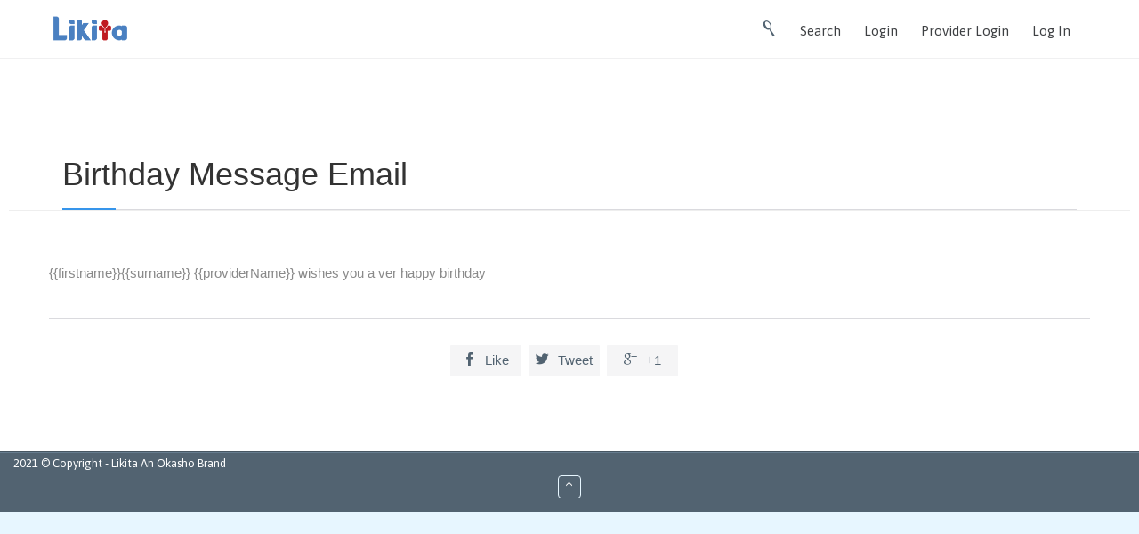

--- FILE ---
content_type: text/css
request_url: https://likita.org/wp-content/themes/health-center/cache/all.css?ver=1749178544
body_size: 44698
content:
@-webkit-keyframes breathe {
  from {
    opacity: 1;
  }
  to {
    opacity: .4;
  }
}
@keyframes breathe {
  from {
    opacity: 1;
  }
  to {
    opacity: .4;
  }
}
.wpv-splash-screen {
  position: fixed;
  top: 0;
  right: 0;
  bottom: 0;
  left: 0;
  background: #e45870;
  z-index: 99999;
}
.wpv-splash-screen .wpv-splash-screen-logo {
  position: absolute;
  top: 0;
  right: 0;
  bottom: 0;
  left: 0;
  animation: breathe 1s alternate infinite cubic-bezier(.5522847498,0,.44771525,1);
}
@font-face {
  font-family: 'icomoon';
  src: url(../vamtam/assets/fonts/icons/icons.eot);
  src: url(../vamtam/assets/fonts/icons/icons.eot?#iefix) format('embedded-opentype'), url(../vamtam/assets/fonts/icons/icons.ttf) format('truetype');
  font-weight: normal;
  font-style: normal;
}
@font-face {
  font-family: 'theme';
  src: url(../wpv_theme/assets/fonts/icons/theme-icons.eot);
  src: url(../wpv_theme/assets/fonts/icons/theme-icons.eot?#iefix) format('embedded-opentype'), url(../wpv_theme/assets/fonts/icons/theme-icons.ttf) format('truetype');
  font-weight: normal;
  font-style: normal;
}
.icon,
.icon-a:after,
.icon-b:before {
  font-family: 'icomoon' !important;
  font-weight: normal !important;
  font-style: normal !important;
  display: inline-block;
  min-width: 1em;
  -webkit-font-smoothing: subpixel-antialiased;
}
.theme.icon,
.theme.icon-a:after,
.theme.icon-b:before {
  font-family: 'theme' !important;
}
.custom.icon,
.custom.icon-a:after,
.custom.icon-b:before {
  font-family: 'vamtam-custom-icons' !important;
}
.icon-b:before,
.icon-a:after {
  content: " " attr(data-icon) " ";
}
.icon-b.size-small:before,
.icon-a.size-small:after,
.icon.size-small {
  font-size: 16px;
}
.icon-b.size-medium:before,
.icon-a.size-medium:after,
.icon.size-medium {
  font-size: 24px;
}
.icon-b.size-large:before,
.icon-a.size-large:after,
.icon.size-large {
  font-size: 32px;
}
.icon-b.icon-a:before {
  content: " " attr(data-iconb) " ";
}
.icon-b.icon-a:after {
  content: " " attr(data-icona) " ";
}
.icon-b:before {
  padding-right: .5em;
}
.icon-a:before {
  padding-left: .5em;
}
html,
body,
div,
span,
object,
iframe,
h1,
h2,
h3,
h4,
h5,
h6,
p,
blockquote,
pre,
abbr,
address,
cite,
code,
del,
dfn,
em,
img,
ins,
kbd,
q,
samp,
small,
strong,
sub,
sup,
var,
b,
i,
dl,
dt,
dd,
ol,
ul,
li,
fieldset,
form,
label,
legend,
table,
caption,
tbody,
tfoot,
thead,
tr,
th,
td,
article,
aside,
canvas,
details,
figcaption,
figure,
footer,
header,
hgroup,
menu,
nav,
section,
summary,
time,
mark,
audio,
video {
  margin: 0;
  padding: 0;
  border: 0;
  font-size: 100%;
  font: inherit;
  vertical-align: baseline;
}
html,
body {
  overflow-x: hidden;
  -webkit-tap-highlight-color: rgba(0,0,0,0);
  -webkit-text-size-adjust: 100%;
  -webkit-overflow-scrolling: touch;
}
body {
  overflow: hidden;
}
article,
aside,
details,
figcaption,
figure,
footer,
header,
hgroup,
menu,
nav,
section {
  display: block;
}
blockquote,
q {
  quotes: none;
}
blockquote:after,
q:before,
q:after {
  content: "";
  content: none;
}
ins {
  color: #B5E0FC;
  text-decoration: none;
}
mark {
  background-color: #ff9;
  color: #000;
  font-style: italic;
  font-weight: bold;
}
del {
  text-decoration: line-through;
}
abbr[title],
dfn[title] {
  border-bottom: 1px dotted;
  cursor: help;
}
table {
  border-collapse: collapse;
  border-spacing: 0;
}
hr {
  display: block;
  height: 1px;
  border: 0;
  border-top: 1px solid #ccc;
  margin: 1em 0;
  padding: 0;
}
input,
select {
  vertical-align: middle;
}
body {
  font: 13px/1.231 sans-serif;
  *font-size: small;
}
select,
input,
textarea,
button {
  font: 99% sans-serif;
}
pre,
code,
kbd,
samp {
  font-family: monospace, sans-serif;
}
:disabled {
  cursor: not-allowed;
}
a:hover,
a:active {
  outline: none;
}
nav ul,
nav li {
  margin: 0;
  list-style: none;
  list-style-image: none;
}
small {
  font-size: 85%;
}
b,
strong,
th {
  font-weight: bold;
}
td {
  vertical-align: top;
}
sub,
sup {
  font-size: 75%;
  line-height: 0;
  position: relative;
}
sup {
  top: -0.5em;
}
sub {
  bottom: -0.25em;
}
pre {
  white-space: pre;
  white-space: pre-wrap;
  word-wrap: break-word;
  padding: 15px;
}
textarea {
  overflow: auto;
}
input[type="radio"] {
  vertical-align: text-bottom;
}
input[type="checkbox"] {
  vertical-align: middle;
}
label,
input[type="button"],
input[type="submit"],
input[type="image"],
button {
  cursor: pointer;
}
button,
input,
select,
textarea {
  margin: 0;
  box-shadow: none;
  border-radius: 0;
}
button {
  padding: 0;
}
button,
input[type="button"],
input[type="submit"] {
  -webkit-appearance: none;
  background-image: none;
}
button {
  width: auto;
  overflow: visible;
}
select,
input,
textarea {
  color: #444;
}
.ir {
  display: block;
  text-indent: -999em;
  overflow: hidden;
  background-repeat: no-repeat;
  text-align: left;
  direction: ltr;
}
.hidden {
  display: none;
  visibility: hidden;
}
.visuallyhidden {
  border: 0;
  clip: rect(0 0 0 0);
  height: 1px;
  margin: -1px;
  overflow: hidden;
  padding: 0;
  position: absolute;
  width: 1px;
}
.visuallyhidden.focusable:active,
.visuallyhidden.focusable:focus {
  clip: auto;
  height: auto;
  margin: 0;
  overflow: visible;
  position: static;
  width: auto;
}
.invisible {
  visibility: hidden;
}
html.no-js .nojs-hide {
  display: none;
}
.disable-hover {
  pointer-events: none;
}
.row,
.clearfix {
  clear: both;
}
.row:before,
.row:after,
.clearfix:before,
.clearfix:after {
  content: " ";
  display: table;
}
.row:after,
.clearfix:after {
  clear: both;
}
.row .row {
  margin-left: -15px;
  margin-right: -15px;
}
.grid-1-1,
.grid-1-2,
.grid-1-3,
.grid-1-4,
.grid-1-5,
.grid-1-6,
.grid-2-3,
.grid-2-5,
.grid-3-4,
.grid-3-5,
.grid-4-5,
.grid-5-6 {
  position: relative;
  padding: 0;
  float: left;
  box-sizing: border-box;
  display: block;
  padding: 0 15px;
}
.grid-1-1 {
  width: 100%;
}
.grid-1-2 {
  width: 50%;
}
.grid-1-3 {
  width: 33.33333333%;
}
.grid-1-4 {
  width: 25%;
}
.grid-1-5 {
  width: 20%;
}
.grid-1-6 {
  width: 16.66666666%;
}
.grid-2-3 {
  width: 66.66666666%;
}
.grid-2-5 {
  width: 40%;
}
.grid-3-4 {
  width: 75%;
}
.grid-3-5 {
  width: 60%;
}
.grid-4-5 {
  width: 80%;
}
.grid-5-6 {
  width: 83.33333333%;
}
img.lazy,
.loading {
  background: url(../wpv_theme/assets/images/loader.gif) center center no-repeat;
  background-image: url(../wpv_theme/assets/images/loader.gif), url(../wpv_theme/assets/images/loader_bg.png);
  background-position: center center, center center;
  background-color: #ffffff;
}
img.loaded,
img.lazy.no-animation,
.loading.no-animation {
  background-image: none;
}
.wide .limit-wrapper,
.boxed .boxed-layout {
  width: 1260px;
  max-width: 1260px;
}
.boxed #header-slider-container .ls-container,
.boxed #header-slider-container .rev_slider_wrapper,
.boxed .limit-wrapper .ls-container,
.boxed .limit-wrapper .rev_slider_wrapper {
  max-width: 1260px;
}
.boxed #header-slider-container .rev_slider_wrapper {
  left: 0 !important;
}
.boxed #header-slider-container .rev_slider_wrapper .tp-leftarrow.default {
  left: 30px !important;
}
.boxed #header-slider-container .rev_slider_wrapper .tp-rightarrow.default {
  right: 30px !important;
}
body.full article .ls-container {
  max-width: 100%;
}
.vamtam-cubeportfolio.cbp-slider-edge.vamtam-cube-narrow .cbp-nav {
  display: none;
}
.vamtam-cubeportfolio.cbp-slider-edge.vamtam-cube-narrow .cbp-wrapper {
  position: relative;
  margin: auto;
}
.vamtam-cubeportfolio.cbp-slider-edge .cbp-nav-next,
.vamtam-cubeportfolio.cbp-slider-edge .cbp-nav-prev {
  display: block;
  margin-top: -26px;
  border-radius: 0px;
  top: 50%;
  transition: all .3s;
  opacity: 0.8;
  text-align: center;
}
.vamtam-cubeportfolio.cbp-slider-edge .cbp-nav-next:hover,
.vamtam-cubeportfolio.cbp-slider-edge .cbp-nav-prev:hover {
  opacity: 1;
}
.vamtam-cubeportfolio.cbp-slider-edge .cbp-nav-next:after,
.vamtam-cubeportfolio.cbp-slider-edge .cbp-nav-prev:after {
  display: block;
  font: 25px/25px theme;
  width: 25px;
  height: 25px;
  line-height: 25px;
  padding: 10px;
  background: #3695EB;
  color: #F5F5F6;
  box-sizing: content-box;
  border-radius: 4px;
}
.vamtam-cubeportfolio.cbp-slider-edge .cbp-nav-prev {
  right: auto;
  left: 20px;
}
.vamtam-cubeportfolio.cbp-slider-edge .cbp-nav-prev:after {
  font-family: theme;
  content: "\e607";
}
.vamtam-cubeportfolio.cbp-slider-edge .cbp-nav-next {
  right: 20px;
}
.vamtam-cubeportfolio.cbp-slider-edge .cbp-nav-next:after {
  font-family: theme;
  content: "\e606";
}
.vamtam-cubeportfolio .cbp-slider-inline .cbp-slider-controls {
  right: 10px;
  top: 10px;
}
.vamtam-cubeportfolio .cbp-slider-inline .cbp-slider-prev,
.vamtam-cubeportfolio .cbp-slider-inline .cbp-slider-next {
  width: 32px;
  height: 32px;
  text-align: center;
  transition: all .3s;
  color: #e45870;
  background: transparent;
}
.vamtam-cubeportfolio .cbp-slider-inline .cbp-slider-prev:after,
.vamtam-cubeportfolio .cbp-slider-inline .cbp-slider-next:after {
  font-size: 32px;
  line-height: 32px;
  width: 32px;
  height: 32px;
  font-style: normal;
  background: none;
  font-family: theme;
}
.vamtam-cubeportfolio .cbp-slider-inline .cbp-slider-prev:hover,
.vamtam-cubeportfolio .cbp-slider-inline .cbp-slider-next:hover {
  opacity: 1;
  color: #3695EB;
}
.vamtam-cubeportfolio .cbp-slider-inline .cbp-slider-prev:after {
  content: "\e607";
}
.vamtam-cubeportfolio .cbp-slider-inline .cbp-slider-next:after {
  content: "\e606";
}
.vamtam-cubeportfolio + .thumbnails .cbp-pagination-item {
  border: solid 1px #ffffff;
  transition: all .3s ease-out;
  margin-top: 0;
  margin-right: 0;
  display: block;
}
.vamtam-cubeportfolio + .thumbnails .cbp-pagination-item:after {
  background: rgba(255,255,255,0.5);
}
.vamtam-cubeportfolio + .thumbnails .cbp-pagination-active .cbp-pagination-item,
.vamtam-cubeportfolio + .thumbnails .cbp-pagination-item:hover {
  border-color: #3695EB;
}
.vamtam-cubeportfolio + .thumbnails .cbp-pagination-active .cbp-pagination-item:after,
.vamtam-cubeportfolio + .thumbnails .cbp-pagination-item:hover:after {
  background: transparent;
}
@media (hover) {
  .vamtam-cubeportfolio.cbp-slider-edge:hover .cbp-nav-next,
  .vamtam-cubeportfolio.cbp-slider-edge:hover .cbp-nav-prev {
    opacity: 1;
  }
  .vamtam-cubeportfolio.cbp-slider-edge .cbp-nav-next,
  .vamtam-cubeportfolio.cbp-slider-edge .cbp-nav-prev {
    opacity: 0;
  }
}
.cbp-popup-close:after {
  content: "\e0bb";
}
.cbp-popup-next:after {
  content: "\e606";
}
.cbp-popup-prev:after {
  content: "\e607";
}
body .cbp-popup-ready.cbp-popup-lightbox .cbp-popup-next,
body .cbp-popup-ready.cbp-popup-lightbox .cbp-popup-prev,
body .cbp-popup-ready.cbp-popup-lightbox .cbp-popup-close {
  text-align: center;
  background: none;
  width: 70px;
  height: 70px;
}
body .cbp-popup-ready.cbp-popup-lightbox .cbp-popup-next:after,
body .cbp-popup-ready.cbp-popup-lightbox .cbp-popup-prev:after,
body .cbp-popup-ready.cbp-popup-lightbox .cbp-popup-close:after {
  transition: all .3s ease;
  font-family: 'theme';
  font-size: 50px;
  vertical-align: middle;
  -webkit-font-smoothing: antialiased;
  -moz-osx-font-smoothing: grayscale;
  display: block;
  width: 50px;
  height: 50px;
  line-height: 50px;
  padding: 10px;
  border-radius: 1000%;
  border: none;
  color: #e45870;
}
body .cbp-popup-ready.cbp-popup-lightbox .cbp-popup-next:hover:after,
body .cbp-popup-ready.cbp-popup-lightbox .cbp-popup-prev:hover:after,
body .cbp-popup-ready.cbp-popup-lightbox .cbp-popup-close:hover:after {
  color: #3695EB;
}
html,
body,
th,
td,
p {
  color: #898989;
}
.accent-1 {
  color: #3695EB;
}
.accent-2 {
  color: #B5E0FC;
}
.accent-3 {
  color: #202ABC;
}
.accent-4 {
  color: #E7F6FF;
}
.accent-5 {
  color: #ffffff;
}
.accent-6 {
  color: #526371;
}
.accent-7 {
  color: #F5F5F6;
}
.accent-8 {
  color: #e45870;
}
.hover-accent-1:hover {
  color: #3695EB;
}
.hover-accent-2:hover {
  color: #B5E0FC;
}
.hover-accent-3:hover {
  color: #202ABC;
}
.hover-accent-4:hover {
  color: #E7F6FF;
}
.hover-accent-5:hover {
  color: #ffffff;
}
.hover-accent-6:hover {
  color: #526371;
}
.hover-accent-7:hover {
  color: #F5F5F6;
}
.hover-accent-8:hover {
  color: #e45870;
}
*,
p,
.main-container {
  font: normal 15px/20px "Arial";
}
.page-header .desc,
.page-header .desc a,
em {
  font: italic 13px/18px "Arial";
  color: #898989;
}
h1,
h1 a,
h1 a:visited {
  color: #526371;
}
h1,
h1 a,
h1 footer.main-footer a {
  font: bold 44px/48px "Asap";
}
h1 em {
  font: italic 44px/48px "Arial";
  color: #526371;
}
h2,
h2 a,
h2 a:visited {
  color: #000000;
}
h2,
h2 a,
h2 footer.main-footer a {
  font: normal 25px/22px "Asap";
}
h2 em {
  font: italic 25px/22px "Arial";
  color: #000000;
}
h3,
h3 a,
h3 a:visited {
  color: #000000;
}
h3,
h3 a,
h3 footer.main-footer a {
  font: normal 20px/22px "Asap";
}
h3 em {
  font: italic 20px/22px "Arial";
  color: #000000;
}
h4,
h4 a,
h4 a:visited {
  color: #000000;
}
h4,
h4 a,
h4 footer.main-footer a {
  font: normal 17px/22px "Asap";
}
h4 em {
  font: italic 17px/22px "Arial";
  color: #000000;
}
h5,
h5 a,
h5 a:visited {
  color: #3695EB;
}
h5,
h5 a,
h5 footer.main-footer a {
  font: bold 11px/12px "Asap";
}
h5 em {
  font: italic 11px/12px "Arial";
  color: #3695EB;
}
h6,
h6 a,
h6 a:visited {
  color: #3695EB;
}
h6,
h6 a,
h6 footer.main-footer a {
  font: normal 10px/12px "Asap";
}
h6 em {
  font: italic 10px/12px "Arial";
  color: #3695EB;
}
small {
  color: #e2e2e2;
  font-size: 11px !important;
}
a {
  text-decoration: none;
  color: #3695EB;
}
a:hover {
  text-decoration: none;
  color: #4D4E53;
}
p {
  margin: 1.2em 0;
}
p:empty {
  display: none;
}
h1,
h2,
h3,
h4,
h5,
h6 {
  margin-top: 0.4em;
  margin-bottom: 0.4em;
}
.socialcount {
  list-style: none;
  padding-left: 0;
  margin: 0 0 .6em 0;
  overflow: hidden;
}
.socialcount-large {
  line-height: normal;
}
.socialcount :link,
.socialcount :visited {
  color: inherit;
}
.socialcount > li {
  display: inline-block;
  *display: inline;
  zoom: 1;
  position: relative;
  vertical-align: top;
  min-width: 80px;
  min-height: 30px;
  text-align: center;
  white-space: nowrap;
  *margin-right: 4px;
}
.socialcount-small > li {
  min-width: 0;
}
.socialcount-large > li {
  float: left;
  margin: 0 .6em .6em 0;
  min-width: 105px;
}
.socialcount > li > a {
  display: block;
  padding: 0 5px;
  text-decoration: none;
  color: inherit;
}
.socialcount-small > li > a {
  padding-left: 8px;
  padding-right: 8px;
}
.socialcount-large > li > a {
  padding: 12px 5px 8px;
}
.socialcount .count {
  color: inherit;
  position: relative;
  display: inline-block;
  *display: inline;
  zoom: 1;
  text-align: center;
  margin-left: 6px;
}
.socialcount-large .count {
  display: block;
  width: 100%;
  margin-left: 0;
  padding-top: 10px;
}
.socialcount-small .count {
  margin-left: 0;
}
.socialcount .socialcount-button {
  display: none;
  width: 100%;
  position: absolute;
  left: 0;
  top: 5px;
  text-align: center;
  pointer-events: none;
  line-height: 100%;
}
.socialcount .socialcount-button iframe {
  pointer-events: auto;
}
.socialcount-large .socialcount-button {
  top: auto;
  bottom: 2px;
}
.socialcount.grade-a.activate-on-hover > li.hover.loaded .count,
.socialcount.grade-a.activate-on-click > li.hover.loaded .count {
  text-indent: -999px;
}
.socialcount.grade-a.activate-on-hover > li.hover.loaded .socialcount-button,
.socialcount.grade-a.activate-on-click > li.hover.loaded .socialcount-button {
  display: block;
}
.socialcount.grade-a.activate-on-hover > li.hover.loaded > a,
.socialcount.grade-a.activate-on-click > li.hover.loaded > a {
  cursor: default;
}
.socialcount-small.grade-a.activate-on-hover > li.hover.loaded > a,
.socialcount-small.grade-a.activate-on-click > li.hover.loaded > a,
.socialcount.grade-a.activate-on-hover > li.hover.loaded .socialcount-button iframe,
.socialcount.grade-a.activate-on-click > li.hover.loaded .socialcount-button iframe {
  cursor: pointer;
}
.socialcount.like.de_DE > .facebook {
  min-width: 90px;
}
.socialcount.recommend .facebook {
  min-width: 120px;
}
.socialcount-small.recommend .facebook {
  min-width: 0;
}
.socialcount-large.recommend .facebook {
  min-width: 105px;
}
.socialcount .facebook iframe {
  height: 21px;
  width: 90px;
}
.socialcount.de_DE .facebook iframe {
  width: 83px;
}
.socialcount.fr_FR .facebook iframe {
  width: 98px;
}
.socialcount.like .facebook iframe {
  width: 48px;
}
.socialcount.like.de_DE .facebook iframe {
  width: 83px;
}
.socialcount.like.fr_FR .facebook iframe {
  width: 57px;
}
.socialcount .pinterest {
  display: none;
}
.socialcount.js .pinterest {
  display: inline-block;
  *display: inline;
  zoom: 1;
}
.socialcount .pinterest .socialcount-button {
  bottom: 0;
  pointer-events: auto;
}
.socialcount-large .pinterest .socialcount-button {
  bottom: 10px;
}
.socialcount > .pinterest:hover {
  cursor: pointer;
}
.socialcount-small .pinterest .count {
  text-indent: -999px;
}
.socialcount .loading {
  position: absolute;
  left: 0;
  top: 0;
  width: 100%;
  height: 100%;
  z-index: 3;
  background-color: #aaa;
  background-color: rgba(170,170,170,0.7);
  color: #000;
  text-transform: uppercase;
  font-size: .75em;
  text-align: center;
  border-radius: 5px;
}
.socialcount-large .loading {
  padding-top: 30%;
}
.socialcount .loading .dot {
  display: inline-block;
  width: 6px;
  height: 6px;
  margin: 0 3px;
  background: #fff;
  opacity: 0;
  border-radius: 50%;
  -webkit-animation: socialCountLoadingFade .6s infinite;
  -moz-animation: socialCountLoadingFade .6s infinite;
  animation: socialCountLoadingFade .6s infinite;
}
.socialcount .loading .dot:nth-child(1) {
  -webkit-animation-delay: 0s;
  -moz-animation-delay: 0s;
  animation-delay: 0s;
}
.socialcount .loading .dot:nth-child(2) {
  -webkit-animation-delay: .05s;
  -moz-animation-delay: .05s;
  animation-delay: .05s;
}
.socialcount .loading .dot:nth-child(3) {
  -webkit-animation-delay: .1s;
  -moz-animation-delay: .1s;
  animation-delay: .1s;
}
@-webkit-keyframes socialCountLoadingFade {
  0% {
    opacity: 0;
  }
  50% {
    opacity: 0.8;
  }
  100% {
    opacity: 0;
  }
}
@-moz-keyframes socialCountLoadingFade {
  0% {
    opacity: 0;
  }
  50% {
    opacity: 0.8;
  }
  100% {
    opacity: 0;
  }
}
@keyframes socialCountLoadingFade {
  0% {
    opacity: 0;
  }
  50% {
    opacity: 0.8;
  }
  100% {
    opacity: 0;
  }
}
.socialcount {
  margin-top: 30px;
  color: #526371;
}
.socialcount > li {
  background-color: #F5F5F6;
  min-height: 0;
}
.socialcount > li > a {
  line-height: 2.2em;
  transition: color .3s ease-out;
}
.socialcount > li > a:hover {
  color: #4D4E53;
}
.socialcount > li,
.socialcount > li > a:focus,
.socialcount .sc-loading {
  border-radius: 1px;
}
@keyframes flash {
  0%,
  50%,
  100% {
    opacity: 1;
  }
  25%,
  75% {
    opacity: 0;
  }
}
@keyframes wiggle {
  0% {
    transform: skewX(9deg);
  }
  10% {
    transform: skewX(-8deg);
  }
  20% {
    transform: skewX(7deg);
  }
  30% {
    transform: skewX(-6deg);
  }
  40% {
    transform: skewX(5deg);
  }
  50% {
    transform: skewX(-4deg);
  }
  60% {
    transform: skewX(3deg);
  }
  70% {
    transform: skewX(-2deg);
  }
  80% {
    transform: skewX(1deg);
  }
  90% {
    transform: skewX(0deg);
  }
  100% {
    transform: skewX(0deg);
  }
}
.animated {
  animation-timing-fill-mode: both;
  animation-duration: 1s;
  animation-iteration-count: infinite;
}
.animated.flash {
  animation-name: flash;
}
.animated.wiggle {
  animation-name: wiggle;
  animation-timing-function: ease-in;
}
.submit-button-style {
  font-size: 14px;
  font-weight: normal;
  display: inline-block;
  text-align: center;
  cursor: pointer;
  position: relative;
  z-index: 0;
  vertical-align: middle;
  -moz-user-select: none;
  -webkit-user-select: none;
  user-select: none;
  text-decoration: none;
  text-shadow: none;
  border-radius: 1.5em;
  border: 0;
  transition: color .3s ease, border .3s ease, background .3s ease;
  padding: .5em 1em;
  border: none;
  background: #B5E0FC;
  color: #076aab;
}
.submit-button-style span {
  display: inline-block;
  font-size: 1em;
  line-height: 1.15;
  padding: 0 .4em;
  margin: 0 0;
  vertical-align: baseline;
  transition: color .3s ease;
}
.submit-button-style span.icon {
  font-size: 100%;
  line-height: inherit;
  vertical-align: baseline !important;
}
.submit-button-style span.icon.shortcode.inverted-colors {
  font-size: 100%;
  box-shadow: 0 1px 1px rgba(0,0,0,0.1) inset, 0 1px 1px rgba(255,255,255,0.2);
  text-shadow: 0 1px 0 rgba(0,0,0,0.5);
}
.submit-button-style span.icon:first-child {
  margin-right: 0;
}
.submit-button-style span.icon:last-child {
  margin-left: 0;
}
.submit-button-style span.btext {
  font-weight: normal;
  position: relative;
}
.submit-button-style:hover,
.submit-button-style:hover span {
  text-decoration: none;
}
.submit-button-style.button-filled-small {
  box-shadow: 0px 3px 0px 0px #EAEAEA;
  padding: 0.2em 1em;
  border-radius: 1.5em;
  font-weight: normal;
}
.submit-button-style.button-border {
  padding: 0.2em 1em;
  border-radius: 1.5em;
  background: transparent;
  box-shadow: none;
  font-style: normal;
}
.submit-button-style span {
  color: #076aab;
}
.submit-button-style.button-border {
  border: 2px solid #B5E0FC;
}
.submit-button-style.button-border span {
  color: #B5E0FC;
}
.submit-button-style:hover,
.submit-button-style:focus,
.submit-button-style:active {
  background: #3695EB;
}
.submit-button-style:hover,
.submit-button-style:hover span,
.submit-button-style:focus,
.submit-button-style:focus span,
.submit-button-style:active,
.submit-button-style:active span {
  color: #ffffff;
}
.submit-button-style.button-border:hover,
.submit-button-style.button-border:hover span {
  border-color: #3695EB;
  color: #ffffff;
  background: #3695EB;
  transition: color 0.3s;
}
.button,
.vamtam-button,
input[type=button],
input[type=submit] {
  font-size: 14px;
  font-weight: normal;
  display: inline-block;
  text-align: center;
  cursor: pointer;
  position: relative;
  z-index: 0;
  vertical-align: middle;
  -moz-user-select: none;
  -webkit-user-select: none;
  user-select: none;
  text-decoration: none;
  text-shadow: none;
  border-radius: 1.5em;
  border: 0;
  transition: color .3s ease, border .3s ease, background .3s ease;
  padding: .5em 1em;
  border: none;
  background: #B5E0FC;
  color: #076aab;
}
.button span,
.vamtam-button span,
input[type=button] span,
input[type=submit] span {
  display: inline-block;
  font-size: 1em;
  line-height: 1.15;
  padding: 0 .4em;
  margin: 0 0;
  vertical-align: baseline;
  transition: color .3s ease;
}
.button span.icon,
.vamtam-button span.icon,
input[type=button] span.icon,
input[type=submit] span.icon {
  font-size: 100%;
  line-height: inherit;
  vertical-align: baseline !important;
}
.button span.icon.shortcode.inverted-colors,
.vamtam-button span.icon.shortcode.inverted-colors,
input[type=button] span.icon.shortcode.inverted-colors,
input[type=submit] span.icon.shortcode.inverted-colors {
  font-size: 100%;
  box-shadow: 0 1px 1px rgba(0,0,0,0.1) inset, 0 1px 1px rgba(255,255,255,0.2);
  text-shadow: 0 1px 0 rgba(0,0,0,0.5);
}
.button span.icon:first-child,
.vamtam-button span.icon:first-child,
input[type=button] span.icon:first-child,
input[type=submit] span.icon:first-child {
  margin-right: 0;
}
.button span.icon:last-child,
.vamtam-button span.icon:last-child,
input[type=button] span.icon:last-child,
input[type=submit] span.icon:last-child {
  margin-left: 0;
}
.button span.btext,
.vamtam-button span.btext,
input[type=button] span.btext,
input[type=submit] span.btext {
  font-weight: normal;
  position: relative;
}
.button:hover,
.button:hover span,
.vamtam-button:hover,
.vamtam-button:hover span,
input[type=button]:hover,
input[type=button]:hover span,
input[type=submit]:hover,
input[type=submit]:hover span {
  text-decoration: none;
}
.button.button-filled-small,
.vamtam-button.button-filled-small,
input[type=button].button-filled-small,
input[type=submit].button-filled-small {
  box-shadow: 0px 3px 0px 0px #EAEAEA;
  padding: 0.2em 1em;
  border-radius: 1.5em;
  font-weight: normal;
}
.button.button-border,
.vamtam-button.button-border,
input[type=button].button-border,
input[type=submit].button-border {
  padding: 0.2em 1em;
  border-radius: 1.5em;
  background: transparent;
  box-shadow: none;
  font-style: normal;
}
.button span,
.vamtam-button span,
input[type=button] span,
input[type=submit] span {
  color: #076aab;
}
.button.button-border,
.vamtam-button.button-border,
input[type=button].button-border,
input[type=submit].button-border {
  border: 2px solid #B5E0FC;
}
.button.button-border span,
.vamtam-button.button-border span,
input[type=button].button-border span,
input[type=submit].button-border span {
  color: #B5E0FC;
}
.button:hover,
.button:focus,
.button:active,
.vamtam-button:hover,
.vamtam-button:focus,
.vamtam-button:active,
input[type=button]:hover,
input[type=button]:focus,
input[type=button]:active,
input[type=submit]:hover,
input[type=submit]:focus,
input[type=submit]:active {
  background: #3695EB;
}
.button:hover,
.button:hover span,
.button:focus,
.button:focus span,
.button:active,
.button:active span,
.vamtam-button:hover,
.vamtam-button:hover span,
.vamtam-button:focus,
.vamtam-button:focus span,
.vamtam-button:active,
.vamtam-button:active span,
input[type=button]:hover,
input[type=button]:hover span,
input[type=button]:focus,
input[type=button]:focus span,
input[type=button]:active,
input[type=button]:active span,
input[type=submit]:hover,
input[type=submit]:hover span,
input[type=submit]:focus,
input[type=submit]:focus span,
input[type=submit]:active,
input[type=submit]:active span {
  color: #ffffff;
}
.button.button-border:hover,
.button.button-border:hover span,
.vamtam-button.button-border:hover,
.vamtam-button.button-border:hover span,
input[type=button].button-border:hover,
input[type=button].button-border:hover span,
input[type=submit].button-border:hover,
input[type=submit].button-border:hover span {
  border-color: #3695EB;
  color: #ffffff;
  background: #3695EB;
  transition: color 0.3s;
}
.button,
.button.accent1,
.button.accent2,
.button.accent3,
.button.accent4,
.button.accent5,
.button.accent6,
.button.accent7,
.button.accent8,
.vamtam-button,
.vamtam-button.accent1,
.vamtam-button.accent2,
.vamtam-button.accent3,
.vamtam-button.accent4,
.vamtam-button.accent5,
.vamtam-button.accent6,
.vamtam-button.accent7,
.vamtam-button.accent8,
.slogan-content .button,
.slogan-content .button.accent1,
.slogan-content .button.accent2,
.slogan-content .button.accent3,
.slogan-content .button.accent4,
.slogan-content .button.accent5,
.slogan-content .button.accent6,
.slogan-content .button.accent7,
.slogan-content .button.accent8 {
  font-size: 14px;
  font-weight: normal;
  display: inline-block;
  text-align: center;
  cursor: pointer;
  position: relative;
  z-index: 0;
  vertical-align: middle;
  -moz-user-select: none;
  -webkit-user-select: none;
  user-select: none;
  text-decoration: none;
  text-shadow: none;
  border-radius: 1.5em;
  border: 0;
  transition: color .3s ease, border .3s ease, background .3s ease;
  padding: .5em 1em;
  border: none;
}
.button span,
.button.accent1 span,
.button.accent2 span,
.button.accent3 span,
.button.accent4 span,
.button.accent5 span,
.button.accent6 span,
.button.accent7 span,
.button.accent8 span,
.vamtam-button span,
.vamtam-button.accent1 span,
.vamtam-button.accent2 span,
.vamtam-button.accent3 span,
.vamtam-button.accent4 span,
.vamtam-button.accent5 span,
.vamtam-button.accent6 span,
.vamtam-button.accent7 span,
.vamtam-button.accent8 span,
.slogan-content .button span,
.slogan-content .button.accent1 span,
.slogan-content .button.accent2 span,
.slogan-content .button.accent3 span,
.slogan-content .button.accent4 span,
.slogan-content .button.accent5 span,
.slogan-content .button.accent6 span,
.slogan-content .button.accent7 span,
.slogan-content .button.accent8 span {
  display: inline-block;
  font-size: 1em;
  line-height: 1.15;
  padding: 0 .4em;
  margin: 0 0;
  vertical-align: baseline;
  transition: color .3s ease;
}
.button span.icon,
.button.accent1 span.icon,
.button.accent2 span.icon,
.button.accent3 span.icon,
.button.accent4 span.icon,
.button.accent5 span.icon,
.button.accent6 span.icon,
.button.accent7 span.icon,
.button.accent8 span.icon,
.vamtam-button span.icon,
.vamtam-button.accent1 span.icon,
.vamtam-button.accent2 span.icon,
.vamtam-button.accent3 span.icon,
.vamtam-button.accent4 span.icon,
.vamtam-button.accent5 span.icon,
.vamtam-button.accent6 span.icon,
.vamtam-button.accent7 span.icon,
.vamtam-button.accent8 span.icon,
.slogan-content .button span.icon,
.slogan-content .button.accent1 span.icon,
.slogan-content .button.accent2 span.icon,
.slogan-content .button.accent3 span.icon,
.slogan-content .button.accent4 span.icon,
.slogan-content .button.accent5 span.icon,
.slogan-content .button.accent6 span.icon,
.slogan-content .button.accent7 span.icon,
.slogan-content .button.accent8 span.icon {
  font-size: 100%;
  line-height: inherit;
  vertical-align: baseline !important;
}
.button span.icon.shortcode.inverted-colors,
.button.accent1 span.icon.shortcode.inverted-colors,
.button.accent2 span.icon.shortcode.inverted-colors,
.button.accent3 span.icon.shortcode.inverted-colors,
.button.accent4 span.icon.shortcode.inverted-colors,
.button.accent5 span.icon.shortcode.inverted-colors,
.button.accent6 span.icon.shortcode.inverted-colors,
.button.accent7 span.icon.shortcode.inverted-colors,
.button.accent8 span.icon.shortcode.inverted-colors,
.vamtam-button span.icon.shortcode.inverted-colors,
.vamtam-button.accent1 span.icon.shortcode.inverted-colors,
.vamtam-button.accent2 span.icon.shortcode.inverted-colors,
.vamtam-button.accent3 span.icon.shortcode.inverted-colors,
.vamtam-button.accent4 span.icon.shortcode.inverted-colors,
.vamtam-button.accent5 span.icon.shortcode.inverted-colors,
.vamtam-button.accent6 span.icon.shortcode.inverted-colors,
.vamtam-button.accent7 span.icon.shortcode.inverted-colors,
.vamtam-button.accent8 span.icon.shortcode.inverted-colors,
.slogan-content .button span.icon.shortcode.inverted-colors,
.slogan-content .button.accent1 span.icon.shortcode.inverted-colors,
.slogan-content .button.accent2 span.icon.shortcode.inverted-colors,
.slogan-content .button.accent3 span.icon.shortcode.inverted-colors,
.slogan-content .button.accent4 span.icon.shortcode.inverted-colors,
.slogan-content .button.accent5 span.icon.shortcode.inverted-colors,
.slogan-content .button.accent6 span.icon.shortcode.inverted-colors,
.slogan-content .button.accent7 span.icon.shortcode.inverted-colors,
.slogan-content .button.accent8 span.icon.shortcode.inverted-colors {
  font-size: 100%;
  box-shadow: 0 1px 1px rgba(0,0,0,0.1) inset, 0 1px 1px rgba(255,255,255,0.2);
  text-shadow: 0 1px 0 rgba(0,0,0,0.5);
}
.button span.icon:first-child,
.button.accent1 span.icon:first-child,
.button.accent2 span.icon:first-child,
.button.accent3 span.icon:first-child,
.button.accent4 span.icon:first-child,
.button.accent5 span.icon:first-child,
.button.accent6 span.icon:first-child,
.button.accent7 span.icon:first-child,
.button.accent8 span.icon:first-child,
.vamtam-button span.icon:first-child,
.vamtam-button.accent1 span.icon:first-child,
.vamtam-button.accent2 span.icon:first-child,
.vamtam-button.accent3 span.icon:first-child,
.vamtam-button.accent4 span.icon:first-child,
.vamtam-button.accent5 span.icon:first-child,
.vamtam-button.accent6 span.icon:first-child,
.vamtam-button.accent7 span.icon:first-child,
.vamtam-button.accent8 span.icon:first-child,
.slogan-content .button span.icon:first-child,
.slogan-content .button.accent1 span.icon:first-child,
.slogan-content .button.accent2 span.icon:first-child,
.slogan-content .button.accent3 span.icon:first-child,
.slogan-content .button.accent4 span.icon:first-child,
.slogan-content .button.accent5 span.icon:first-child,
.slogan-content .button.accent6 span.icon:first-child,
.slogan-content .button.accent7 span.icon:first-child,
.slogan-content .button.accent8 span.icon:first-child {
  margin-right: 0;
}
.button span.icon:last-child,
.button.accent1 span.icon:last-child,
.button.accent2 span.icon:last-child,
.button.accent3 span.icon:last-child,
.button.accent4 span.icon:last-child,
.button.accent5 span.icon:last-child,
.button.accent6 span.icon:last-child,
.button.accent7 span.icon:last-child,
.button.accent8 span.icon:last-child,
.vamtam-button span.icon:last-child,
.vamtam-button.accent1 span.icon:last-child,
.vamtam-button.accent2 span.icon:last-child,
.vamtam-button.accent3 span.icon:last-child,
.vamtam-button.accent4 span.icon:last-child,
.vamtam-button.accent5 span.icon:last-child,
.vamtam-button.accent6 span.icon:last-child,
.vamtam-button.accent7 span.icon:last-child,
.vamtam-button.accent8 span.icon:last-child,
.slogan-content .button span.icon:last-child,
.slogan-content .button.accent1 span.icon:last-child,
.slogan-content .button.accent2 span.icon:last-child,
.slogan-content .button.accent3 span.icon:last-child,
.slogan-content .button.accent4 span.icon:last-child,
.slogan-content .button.accent5 span.icon:last-child,
.slogan-content .button.accent6 span.icon:last-child,
.slogan-content .button.accent7 span.icon:last-child,
.slogan-content .button.accent8 span.icon:last-child {
  margin-left: 0;
}
.button span.btext,
.button.accent1 span.btext,
.button.accent2 span.btext,
.button.accent3 span.btext,
.button.accent4 span.btext,
.button.accent5 span.btext,
.button.accent6 span.btext,
.button.accent7 span.btext,
.button.accent8 span.btext,
.vamtam-button span.btext,
.vamtam-button.accent1 span.btext,
.vamtam-button.accent2 span.btext,
.vamtam-button.accent3 span.btext,
.vamtam-button.accent4 span.btext,
.vamtam-button.accent5 span.btext,
.vamtam-button.accent6 span.btext,
.vamtam-button.accent7 span.btext,
.vamtam-button.accent8 span.btext,
.slogan-content .button span.btext,
.slogan-content .button.accent1 span.btext,
.slogan-content .button.accent2 span.btext,
.slogan-content .button.accent3 span.btext,
.slogan-content .button.accent4 span.btext,
.slogan-content .button.accent5 span.btext,
.slogan-content .button.accent6 span.btext,
.slogan-content .button.accent7 span.btext,
.slogan-content .button.accent8 span.btext {
  font-weight: normal;
  position: relative;
}
.button:hover,
.button:hover span,
.button.accent1:hover,
.button.accent1:hover span,
.button.accent2:hover,
.button.accent2:hover span,
.button.accent3:hover,
.button.accent3:hover span,
.button.accent4:hover,
.button.accent4:hover span,
.button.accent5:hover,
.button.accent5:hover span,
.button.accent6:hover,
.button.accent6:hover span,
.button.accent7:hover,
.button.accent7:hover span,
.button.accent8:hover,
.button.accent8:hover span,
.vamtam-button:hover,
.vamtam-button:hover span,
.vamtam-button.accent1:hover,
.vamtam-button.accent1:hover span,
.vamtam-button.accent2:hover,
.vamtam-button.accent2:hover span,
.vamtam-button.accent3:hover,
.vamtam-button.accent3:hover span,
.vamtam-button.accent4:hover,
.vamtam-button.accent4:hover span,
.vamtam-button.accent5:hover,
.vamtam-button.accent5:hover span,
.vamtam-button.accent6:hover,
.vamtam-button.accent6:hover span,
.vamtam-button.accent7:hover,
.vamtam-button.accent7:hover span,
.vamtam-button.accent8:hover,
.vamtam-button.accent8:hover span,
.slogan-content .button:hover,
.slogan-content .button:hover span,
.slogan-content .button.accent1:hover,
.slogan-content .button.accent1:hover span,
.slogan-content .button.accent2:hover,
.slogan-content .button.accent2:hover span,
.slogan-content .button.accent3:hover,
.slogan-content .button.accent3:hover span,
.slogan-content .button.accent4:hover,
.slogan-content .button.accent4:hover span,
.slogan-content .button.accent5:hover,
.slogan-content .button.accent5:hover span,
.slogan-content .button.accent6:hover,
.slogan-content .button.accent6:hover span,
.slogan-content .button.accent7:hover,
.slogan-content .button.accent7:hover span,
.slogan-content .button.accent8:hover,
.slogan-content .button.accent8:hover span {
  text-decoration: none;
}
.button.button-filled-small,
.button.accent1.button-filled-small,
.button.accent2.button-filled-small,
.button.accent3.button-filled-small,
.button.accent4.button-filled-small,
.button.accent5.button-filled-small,
.button.accent6.button-filled-small,
.button.accent7.button-filled-small,
.button.accent8.button-filled-small,
.vamtam-button.button-filled-small,
.vamtam-button.accent1.button-filled-small,
.vamtam-button.accent2.button-filled-small,
.vamtam-button.accent3.button-filled-small,
.vamtam-button.accent4.button-filled-small,
.vamtam-button.accent5.button-filled-small,
.vamtam-button.accent6.button-filled-small,
.vamtam-button.accent7.button-filled-small,
.vamtam-button.accent8.button-filled-small,
.slogan-content .button.button-filled-small,
.slogan-content .button.accent1.button-filled-small,
.slogan-content .button.accent2.button-filled-small,
.slogan-content .button.accent3.button-filled-small,
.slogan-content .button.accent4.button-filled-small,
.slogan-content .button.accent5.button-filled-small,
.slogan-content .button.accent6.button-filled-small,
.slogan-content .button.accent7.button-filled-small,
.slogan-content .button.accent8.button-filled-small {
  box-shadow: 0px 3px 0px 0px #EAEAEA;
  padding: 0.2em 1em;
  border-radius: 1.5em;
  font-weight: normal;
}
.button.button-border,
.button.accent1.button-border,
.button.accent2.button-border,
.button.accent3.button-border,
.button.accent4.button-border,
.button.accent5.button-border,
.button.accent6.button-border,
.button.accent7.button-border,
.button.accent8.button-border,
.vamtam-button.button-border,
.vamtam-button.accent1.button-border,
.vamtam-button.accent2.button-border,
.vamtam-button.accent3.button-border,
.vamtam-button.accent4.button-border,
.vamtam-button.accent5.button-border,
.vamtam-button.accent6.button-border,
.vamtam-button.accent7.button-border,
.vamtam-button.accent8.button-border,
.slogan-content .button.button-border,
.slogan-content .button.accent1.button-border,
.slogan-content .button.accent2.button-border,
.slogan-content .button.accent3.button-border,
.slogan-content .button.accent4.button-border,
.slogan-content .button.accent5.button-border,
.slogan-content .button.accent6.button-border,
.slogan-content .button.accent7.button-border,
.slogan-content .button.accent8.button-border {
  padding: 0.2em 1em;
  border-radius: 1.5em;
  background: transparent;
  box-shadow: none;
  font-style: normal;
}
.button.accent1,
.vamtam-button.accent1,
.slogan-content .button.accent1 {
  background: #3695EB;
  color: #ffffff;
}
.button.accent1 span,
.vamtam-button.accent1 span,
.slogan-content .button.accent1 span {
  color: #ffffff;
}
.button.accent1.button-border,
.vamtam-button.accent1.button-border,
.slogan-content .button.accent1.button-border {
  border: 2px solid #3695EB;
}
.button.accent1.button-border span,
.vamtam-button.accent1.button-border span,
.slogan-content .button.accent1.button-border span {
  color: #3695EB;
}
.button,
.button.accent2,
.vamtam-button,
.vamtam-button.accent2,
.slogan-content .button,
.slogan-content .button.accent2 {
  background: #B5E0FC;
  color: #076aab;
}
.button span,
.button.accent2 span,
.vamtam-button span,
.vamtam-button.accent2 span,
.slogan-content .button span,
.slogan-content .button.accent2 span {
  color: #076aab;
}
.button.button-border,
.button.accent2.button-border,
.vamtam-button.button-border,
.vamtam-button.accent2.button-border,
.slogan-content .button.button-border,
.slogan-content .button.accent2.button-border {
  border: 2px solid #B5E0FC;
}
.button.button-border span,
.button.accent2.button-border span,
.vamtam-button.button-border span,
.vamtam-button.accent2.button-border span,
.slogan-content .button.button-border span,
.slogan-content .button.accent2.button-border span {
  color: #B5E0FC;
}
.button.accent3,
.vamtam-button.accent3,
.slogan-content .button.accent3 {
  background: #202ABC;
  color: #e1e3fa;
}
.button.accent3 span,
.vamtam-button.accent3 span,
.slogan-content .button.accent3 span {
  color: #e1e3fa;
}
.button.accent3.button-border,
.vamtam-button.accent3.button-border,
.slogan-content .button.accent3.button-border {
  border: 2px solid #202ABC;
}
.button.accent3.button-border span,
.vamtam-button.accent3.button-border span,
.slogan-content .button.accent3.button-border span {
  color: #202ABC;
}
.button.accent4,
.vamtam-button.accent4,
.slogan-content .button.accent4 {
  background: #E7F6FF;
  color: #0090e7;
}
.button.accent4 span,
.vamtam-button.accent4 span,
.slogan-content .button.accent4 span {
  color: #0090e7;
}
.button.accent4.button-border,
.vamtam-button.accent4.button-border,
.slogan-content .button.accent4.button-border {
  border: 2px solid #E7F6FF;
}
.button.accent4.button-border span,
.vamtam-button.accent4.button-border span,
.slogan-content .button.accent4.button-border span {
  color: #E7F6FF;
}
.button.accent5,
.vamtam-button.accent5,
.slogan-content .button.accent5 {
  background: #ffffff;
  color: #808080;
}
.button.accent5 span,
.vamtam-button.accent5 span,
.slogan-content .button.accent5 span {
  color: #808080;
}
.button.accent5.button-border,
.vamtam-button.accent5.button-border,
.slogan-content .button.accent5.button-border {
  border: 2px solid #ffffff;
}
.button.accent5.button-border span,
.vamtam-button.accent5.button-border span,
.slogan-content .button.accent5.button-border span {
  color: #ffffff;
}
.button.accent6,
.vamtam-button.accent6,
.slogan-content .button.accent6 {
  background: #526371;
  color: #dce1e6;
}
.button.accent6 span,
.vamtam-button.accent6 span,
.slogan-content .button.accent6 span {
  color: #dce1e6;
}
.button.accent6.button-border,
.vamtam-button.accent6.button-border,
.slogan-content .button.accent6.button-border {
  border: 2px solid #526371;
}
.button.accent6.button-border span,
.vamtam-button.accent6.button-border span,
.slogan-content .button.accent6.button-border span {
  color: #526371;
}
.button.accent7,
.vamtam-button.accent7,
.slogan-content .button.accent7 {
  background: #F5F5F6;
  color: #70707c;
}
.button.accent7 span,
.vamtam-button.accent7 span,
.slogan-content .button.accent7 span {
  color: #70707c;
}
.button.accent7.button-border,
.vamtam-button.accent7.button-border,
.slogan-content .button.accent7.button-border {
  border: 2px solid #F5F5F6;
}
.button.accent7.button-border span,
.vamtam-button.accent7.button-border span,
.slogan-content .button.accent7.button-border span {
  color: #F5F5F6;
}
.button.accent8,
.vamtam-button.accent8,
.slogan-content .button.accent8 {
  background: #e45870;
  color: #ffffff;
}
.button.accent8 span,
.vamtam-button.accent8 span,
.slogan-content .button.accent8 span {
  color: #ffffff;
}
.button.accent8.button-border,
.vamtam-button.accent8.button-border,
.slogan-content .button.accent8.button-border {
  border: 2px solid #e45870;
}
.button.accent8.button-border span,
.vamtam-button.accent8.button-border span,
.slogan-content .button.accent8.button-border span {
  color: #e45870;
}
.button:hover,
.button:focus,
.button:active,
.button.hover-accent1:hover,
.button.hover-accent1:focus,
.button.hover-accent1:active,
.vamtam-button:hover,
.vamtam-button:focus,
.vamtam-button:active,
.vamtam-button.hover-accent1:hover,
.vamtam-button.hover-accent1:focus,
.vamtam-button.hover-accent1:active,
.slogan-content .button:hover,
.slogan-content .button:focus,
.slogan-content .button:active,
.slogan-content .button.hover-accent1:hover,
.slogan-content .button.hover-accent1:focus,
.slogan-content .button.hover-accent1:active {
  background: #3695EB;
}
.button:hover,
.button:hover span,
.button:focus,
.button:focus span,
.button:active,
.button:active span,
.button.hover-accent1:hover,
.button.hover-accent1:hover span,
.button.hover-accent1:focus,
.button.hover-accent1:focus span,
.button.hover-accent1:active,
.button.hover-accent1:active span,
.vamtam-button:hover,
.vamtam-button:hover span,
.vamtam-button:focus,
.vamtam-button:focus span,
.vamtam-button:active,
.vamtam-button:active span,
.vamtam-button.hover-accent1:hover,
.vamtam-button.hover-accent1:hover span,
.vamtam-button.hover-accent1:focus,
.vamtam-button.hover-accent1:focus span,
.vamtam-button.hover-accent1:active,
.vamtam-button.hover-accent1:active span,
.slogan-content .button:hover,
.slogan-content .button:hover span,
.slogan-content .button:focus,
.slogan-content .button:focus span,
.slogan-content .button:active,
.slogan-content .button:active span,
.slogan-content .button.hover-accent1:hover,
.slogan-content .button.hover-accent1:hover span,
.slogan-content .button.hover-accent1:focus,
.slogan-content .button.hover-accent1:focus span,
.slogan-content .button.hover-accent1:active,
.slogan-content .button.hover-accent1:active span {
  color: #ffffff;
}
.button.button-border:hover,
.button.button-border:hover span,
.button.hover-accent1.button-border:hover,
.button.hover-accent1.button-border:hover span,
.vamtam-button.button-border:hover,
.vamtam-button.button-border:hover span,
.vamtam-button.hover-accent1.button-border:hover,
.vamtam-button.hover-accent1.button-border:hover span,
.slogan-content .button.button-border:hover,
.slogan-content .button.button-border:hover span,
.slogan-content .button.hover-accent1.button-border:hover,
.slogan-content .button.hover-accent1.button-border:hover span {
  border-color: #3695EB;
  color: #ffffff;
  background: #3695EB;
  transition: color 0.3s;
}
.button.hover-accent2:hover,
.button.hover-accent2:focus,
.button.hover-accent2:active,
.vamtam-button.hover-accent2:hover,
.vamtam-button.hover-accent2:focus,
.vamtam-button.hover-accent2:active,
.slogan-content .button.hover-accent2:hover,
.slogan-content .button.hover-accent2:focus,
.slogan-content .button.hover-accent2:active {
  background: #B5E0FC;
}
.button.hover-accent2:hover,
.button.hover-accent2:hover span,
.button.hover-accent2:focus,
.button.hover-accent2:focus span,
.button.hover-accent2:active,
.button.hover-accent2:active span,
.vamtam-button.hover-accent2:hover,
.vamtam-button.hover-accent2:hover span,
.vamtam-button.hover-accent2:focus,
.vamtam-button.hover-accent2:focus span,
.vamtam-button.hover-accent2:active,
.vamtam-button.hover-accent2:active span,
.slogan-content .button.hover-accent2:hover,
.slogan-content .button.hover-accent2:hover span,
.slogan-content .button.hover-accent2:focus,
.slogan-content .button.hover-accent2:focus span,
.slogan-content .button.hover-accent2:active,
.slogan-content .button.hover-accent2:active span {
  color: #076aab;
}
.button.hover-accent2.button-border:hover,
.button.hover-accent2.button-border:hover span,
.vamtam-button.hover-accent2.button-border:hover,
.vamtam-button.hover-accent2.button-border:hover span,
.slogan-content .button.hover-accent2.button-border:hover,
.slogan-content .button.hover-accent2.button-border:hover span {
  border-color: #B5E0FC;
  color: #ffffff;
  background: #B5E0FC;
  transition: color 0.3s;
}
.button.hover-accent3:hover,
.button.hover-accent3:focus,
.button.hover-accent3:active,
.vamtam-button.hover-accent3:hover,
.vamtam-button.hover-accent3:focus,
.vamtam-button.hover-accent3:active,
.slogan-content .button.hover-accent3:hover,
.slogan-content .button.hover-accent3:focus,
.slogan-content .button.hover-accent3:active {
  background: #202ABC;
}
.button.hover-accent3:hover,
.button.hover-accent3:hover span,
.button.hover-accent3:focus,
.button.hover-accent3:focus span,
.button.hover-accent3:active,
.button.hover-accent3:active span,
.vamtam-button.hover-accent3:hover,
.vamtam-button.hover-accent3:hover span,
.vamtam-button.hover-accent3:focus,
.vamtam-button.hover-accent3:focus span,
.vamtam-button.hover-accent3:active,
.vamtam-button.hover-accent3:active span,
.slogan-content .button.hover-accent3:hover,
.slogan-content .button.hover-accent3:hover span,
.slogan-content .button.hover-accent3:focus,
.slogan-content .button.hover-accent3:focus span,
.slogan-content .button.hover-accent3:active,
.slogan-content .button.hover-accent3:active span {
  color: #e1e3fa;
}
.button.hover-accent3.button-border:hover,
.button.hover-accent3.button-border:hover span,
.vamtam-button.hover-accent3.button-border:hover,
.vamtam-button.hover-accent3.button-border:hover span,
.slogan-content .button.hover-accent3.button-border:hover,
.slogan-content .button.hover-accent3.button-border:hover span {
  border-color: #202ABC;
  color: #ffffff;
  background: #202ABC;
  transition: color 0.3s;
}
.button.hover-accent4:hover,
.button.hover-accent4:focus,
.button.hover-accent4:active,
.vamtam-button.hover-accent4:hover,
.vamtam-button.hover-accent4:focus,
.vamtam-button.hover-accent4:active,
.slogan-content .button.hover-accent4:hover,
.slogan-content .button.hover-accent4:focus,
.slogan-content .button.hover-accent4:active {
  background: #E7F6FF;
}
.button.hover-accent4:hover,
.button.hover-accent4:hover span,
.button.hover-accent4:focus,
.button.hover-accent4:focus span,
.button.hover-accent4:active,
.button.hover-accent4:active span,
.vamtam-button.hover-accent4:hover,
.vamtam-button.hover-accent4:hover span,
.vamtam-button.hover-accent4:focus,
.vamtam-button.hover-accent4:focus span,
.vamtam-button.hover-accent4:active,
.vamtam-button.hover-accent4:active span,
.slogan-content .button.hover-accent4:hover,
.slogan-content .button.hover-accent4:hover span,
.slogan-content .button.hover-accent4:focus,
.slogan-content .button.hover-accent4:focus span,
.slogan-content .button.hover-accent4:active,
.slogan-content .button.hover-accent4:active span {
  color: #0090e7;
}
.button.hover-accent4.button-border:hover,
.button.hover-accent4.button-border:hover span,
.vamtam-button.hover-accent4.button-border:hover,
.vamtam-button.hover-accent4.button-border:hover span,
.slogan-content .button.hover-accent4.button-border:hover,
.slogan-content .button.hover-accent4.button-border:hover span {
  border-color: #E7F6FF;
  color: #ffffff;
  background: #E7F6FF;
  transition: color 0.3s;
}
.button.hover-accent5:hover,
.button.hover-accent5:focus,
.button.hover-accent5:active,
.vamtam-button.hover-accent5:hover,
.vamtam-button.hover-accent5:focus,
.vamtam-button.hover-accent5:active,
.slogan-content .button.hover-accent5:hover,
.slogan-content .button.hover-accent5:focus,
.slogan-content .button.hover-accent5:active {
  background: #ffffff;
}
.button.hover-accent5:hover,
.button.hover-accent5:hover span,
.button.hover-accent5:focus,
.button.hover-accent5:focus span,
.button.hover-accent5:active,
.button.hover-accent5:active span,
.vamtam-button.hover-accent5:hover,
.vamtam-button.hover-accent5:hover span,
.vamtam-button.hover-accent5:focus,
.vamtam-button.hover-accent5:focus span,
.vamtam-button.hover-accent5:active,
.vamtam-button.hover-accent5:active span,
.slogan-content .button.hover-accent5:hover,
.slogan-content .button.hover-accent5:hover span,
.slogan-content .button.hover-accent5:focus,
.slogan-content .button.hover-accent5:focus span,
.slogan-content .button.hover-accent5:active,
.slogan-content .button.hover-accent5:active span {
  color: #808080;
}
.button.hover-accent5.button-border:hover,
.button.hover-accent5.button-border:hover span,
.vamtam-button.hover-accent5.button-border:hover,
.vamtam-button.hover-accent5.button-border:hover span,
.slogan-content .button.hover-accent5.button-border:hover,
.slogan-content .button.hover-accent5.button-border:hover span {
  border-color: #ffffff;
  color: #ffffff;
  background: #ffffff;
  transition: color 0.3s;
}
.button.hover-accent6:hover,
.button.hover-accent6:focus,
.button.hover-accent6:active,
.vamtam-button.hover-accent6:hover,
.vamtam-button.hover-accent6:focus,
.vamtam-button.hover-accent6:active,
.slogan-content .button.hover-accent6:hover,
.slogan-content .button.hover-accent6:focus,
.slogan-content .button.hover-accent6:active {
  background: #526371;
}
.button.hover-accent6:hover,
.button.hover-accent6:hover span,
.button.hover-accent6:focus,
.button.hover-accent6:focus span,
.button.hover-accent6:active,
.button.hover-accent6:active span,
.vamtam-button.hover-accent6:hover,
.vamtam-button.hover-accent6:hover span,
.vamtam-button.hover-accent6:focus,
.vamtam-button.hover-accent6:focus span,
.vamtam-button.hover-accent6:active,
.vamtam-button.hover-accent6:active span,
.slogan-content .button.hover-accent6:hover,
.slogan-content .button.hover-accent6:hover span,
.slogan-content .button.hover-accent6:focus,
.slogan-content .button.hover-accent6:focus span,
.slogan-content .button.hover-accent6:active,
.slogan-content .button.hover-accent6:active span {
  color: #dce1e6;
}
.button.hover-accent6.button-border:hover,
.button.hover-accent6.button-border:hover span,
.vamtam-button.hover-accent6.button-border:hover,
.vamtam-button.hover-accent6.button-border:hover span,
.slogan-content .button.hover-accent6.button-border:hover,
.slogan-content .button.hover-accent6.button-border:hover span {
  border-color: #526371;
  color: #ffffff;
  background: #526371;
  transition: color 0.3s;
}
.button.hover-accent7:hover,
.button.hover-accent7:focus,
.button.hover-accent7:active,
.vamtam-button.hover-accent7:hover,
.vamtam-button.hover-accent7:focus,
.vamtam-button.hover-accent7:active,
.slogan-content .button.hover-accent7:hover,
.slogan-content .button.hover-accent7:focus,
.slogan-content .button.hover-accent7:active {
  background: #F5F5F6;
}
.button.hover-accent7:hover,
.button.hover-accent7:hover span,
.button.hover-accent7:focus,
.button.hover-accent7:focus span,
.button.hover-accent7:active,
.button.hover-accent7:active span,
.vamtam-button.hover-accent7:hover,
.vamtam-button.hover-accent7:hover span,
.vamtam-button.hover-accent7:focus,
.vamtam-button.hover-accent7:focus span,
.vamtam-button.hover-accent7:active,
.vamtam-button.hover-accent7:active span,
.slogan-content .button.hover-accent7:hover,
.slogan-content .button.hover-accent7:hover span,
.slogan-content .button.hover-accent7:focus,
.slogan-content .button.hover-accent7:focus span,
.slogan-content .button.hover-accent7:active,
.slogan-content .button.hover-accent7:active span {
  color: #70707c;
}
.button.hover-accent7.button-border:hover,
.button.hover-accent7.button-border:hover span,
.vamtam-button.hover-accent7.button-border:hover,
.vamtam-button.hover-accent7.button-border:hover span,
.slogan-content .button.hover-accent7.button-border:hover,
.slogan-content .button.hover-accent7.button-border:hover span {
  border-color: #F5F5F6;
  color: #ffffff;
  background: #F5F5F6;
  transition: color 0.3s;
}
.button.hover-accent8:hover,
.button.hover-accent8:focus,
.button.hover-accent8:active,
.vamtam-button.hover-accent8:hover,
.vamtam-button.hover-accent8:focus,
.vamtam-button.hover-accent8:active,
.slogan-content .button.hover-accent8:hover,
.slogan-content .button.hover-accent8:focus,
.slogan-content .button.hover-accent8:active {
  background: #e45870;
}
.button.hover-accent8:hover,
.button.hover-accent8:hover span,
.button.hover-accent8:focus,
.button.hover-accent8:focus span,
.button.hover-accent8:active,
.button.hover-accent8:active span,
.vamtam-button.hover-accent8:hover,
.vamtam-button.hover-accent8:hover span,
.vamtam-button.hover-accent8:focus,
.vamtam-button.hover-accent8:focus span,
.vamtam-button.hover-accent8:active,
.vamtam-button.hover-accent8:active span,
.slogan-content .button.hover-accent8:hover,
.slogan-content .button.hover-accent8:hover span,
.slogan-content .button.hover-accent8:focus,
.slogan-content .button.hover-accent8:focus span,
.slogan-content .button.hover-accent8:active,
.slogan-content .button.hover-accent8:active span {
  color: #ffffff;
}
.button.hover-accent8.button-border:hover,
.button.hover-accent8.button-border:hover span,
.vamtam-button.hover-accent8.button-border:hover,
.vamtam-button.hover-accent8.button-border:hover span,
.slogan-content .button.hover-accent8.button-border:hover,
.slogan-content .button.hover-accent8.button-border:hover span {
  border-color: #e45870;
  color: #ffffff;
  background: #e45870;
  transition: color 0.3s;
}
.button,
a.button,
.vamtam-button {
  font-size: 14px;
  font-weight: normal;
  display: inline-block;
  text-align: center;
  cursor: pointer;
  position: relative;
  z-index: 0;
  vertical-align: middle;
  -moz-user-select: none;
  -webkit-user-select: none;
  user-select: none;
  text-decoration: none;
  text-shadow: none;
  border-radius: 1.5em;
  border: 0;
  transition: color .3s ease, border .3s ease, background .3s ease;
  padding: .5em 1em;
  border: none;
}
.button span,
a.button span,
.vamtam-button span {
  display: inline-block;
  font-size: 1em;
  line-height: 1.15;
  padding: 0 .4em;
  margin: 0 0;
  vertical-align: baseline;
  transition: color .3s ease;
}
.button span.icon,
a.button span.icon,
.vamtam-button span.icon {
  font-size: 100%;
  line-height: inherit;
  vertical-align: baseline !important;
}
.button span.icon.shortcode.inverted-colors,
a.button span.icon.shortcode.inverted-colors,
.vamtam-button span.icon.shortcode.inverted-colors {
  font-size: 100%;
  box-shadow: 0 1px 1px rgba(0,0,0,0.1) inset, 0 1px 1px rgba(255,255,255,0.2);
  text-shadow: 0 1px 0 rgba(0,0,0,0.5);
}
.button span.icon:first-child,
a.button span.icon:first-child,
.vamtam-button span.icon:first-child {
  margin-right: 0;
}
.button span.icon:last-child,
a.button span.icon:last-child,
.vamtam-button span.icon:last-child {
  margin-left: 0;
}
.button span.btext,
a.button span.btext,
.vamtam-button span.btext {
  font-weight: normal;
  position: relative;
}
.button:hover,
.button:hover span,
a.button:hover,
a.button:hover span,
.vamtam-button:hover,
.vamtam-button:hover span {
  text-decoration: none;
}
.button.button-filled-small,
a.button.button-filled-small,
.vamtam-button.button-filled-small {
  box-shadow: 0px 3px 0px 0px #EAEAEA;
  padding: 0.2em 1em;
  border-radius: 1.5em;
  font-weight: normal;
}
.button.button-border,
a.button.button-border,
.vamtam-button.button-border {
  padding: 0.2em 1em;
  border-radius: 1.5em;
  background: transparent;
  box-shadow: none;
  font-style: normal;
}
.button.full,
a.button.full,
.vamtam-button.full {
  width: auto;
  float: none;
  display: block;
}
.wpv-simple-button-border {
  padding: 5px;
  margin-top: 10px;
  border: 1px solid #E7F6FF;
  border-radius: 4px;
  display: inline-block;
  width: 26px;
  height: 26px;
  box-sizing: border-box;
}
.wpv-simple-button-border:hover {
  border-color: #B5E0FC;
}
#comments-list,
#trackbacks-list {
  margin-bottom: 40px;
}
.respond-box {
  margin: 10px 0 0;
  padding: 0;
  position: relative;
  border: 3px solid #dadade;
  border-top: 0;
}
.respond-box-title.sep-text {
  margin: auto -3px 0 -3px;
  width: auto;
  position: relative;
  height: 0;
  top: -10.9px;
  padding: 0;
}
.respond-box-title.sep-text .sep-text-before,
.respond-box-title.sep-text .sep-text-after {
  width: 50%;
  vertical-align: middle;
}
.respond-box-title.sep-text .content {
  vertical-align: middle;
  padding: 0 .75em;
}
.respond-box-title.sep-text .content * {
  vertical-align: middle;
}
#comments {
  clear: both;
  margin-top: 30px;
}
#comments:first-child {
  margin-top: 0;
}
#comments .sep-text {
  margin-bottom: -8px;
  z-index: 2;
}
#comments .sep-text .sep-text-before,
#comments .sep-text .sep-text-after,
#comments .sep-text .sep-text-line {
  vertical-align: middle;
}
#comments .sep-text .content {
  padding: 0 10px;
}
#comments .sep-text .content h5,
#comments .sep-text .content h5 a {
  font-weight: bold;
}
#comments .sep-text .content a:hover {
  text-decoration: none;
}
#comments .sep-text .sep-text-more {
  padding-left: 10px;
}
#comments .sep-text .sep-text-more a.icon-b {
  font-size: 10px;
}
#comments .sep-text .sep-text-more a.icon-b:before {
  color: #526371 !important;
}
#comments .children > li {
  margin-left: 0;
  padding-left: 0;
}
#comments label {
  font-size: 14px !important;
}
.comments-title {
  clear: both;
  margin-top: 20px;
  display: none;
}
.comments ol {
  margin: 0px;
}
.comments li {
  position: relative;
  padding: 15px 0;
  min-height: 60px;
}
.comments li.has-children {
  padding-bottom: 0;
}
.comments ol li {
  list-style: none;
  margin-top: -1px;
  clear: both;
}
.comments > ol > li:first-child {
  margin-top: 0px;
}
.comments .children {
  margin: 0 0 0 30px;
  border-top: 1px solid #dadade;
}
.comments .children li {
  margin-left: 75px;
  padding-left: 15px;
  clear: both;
}
.comments .children li:last-child {
  padding-bottom: 0;
}
.comments .avatar {
  max-width: 60px !important;
  max-height: 60px;
  background-color: #dadade;
}
.comments .comment-author {
  width: 60px;
  min-height: 60px;
  position: absolute;
  top: 0;
  bottom: 0;
  padding: 15px;
}
.comments .comment-author:after {
  right: -1px;
  position: absolute;
  z-index: 5;
  top: 41px;
  content: " ";
  width: 0;
  height: 0;
  border-top: 7px solid transparent;
  border-right: 6px solid #ffffff;
  border-bottom: 7px solid transparent;
}
.comments .comment-author:before {
  right: -1px;
  position: absolute;
  top: 39px;
  content: " ";
  z-index: 1;
  width: 0;
  height: 0;
  border-top: 9px solid transparent;
  border-right: 7px solid #F5F5F6;
  border-bottom: 9px solid transparent;
}
.comments .bypostauthor {
  position: relative;
  z-index: 1;
}
.comments .bypostauthor:hover {
  background: #e45870;
}
.comments .bypostauthor:hover .comment-author:after {
  border-right-color: #e45870;
}
.comments .comment-author-link {
  display: inline;
}
.comments .comment-time {
  font-size: 9px !important;
  display: inline;
}
.comments .comment-time:before {
  content: " | ";
  margin: auto 5px;
}
.comments .comment-content {
  margin-left: 110px;
  padding: 0 0 20px 0;
  position: relative;
  min-height: 40px;
}
.comments .comment-content:hover h6.comment-reply-link {
  display: block;
}
.comments .comment-meta {
  margin-bottom: 6px;
  margin-top: -3px;
}
.comments .comment-meta > .comment-author-link {
  font: normal 17px/22px "Asap";
}
.comments h6.comment-reply-link {
  position: absolute;
  right: 15px;
  top: 0px;
  display: none;
  padding: 0 0 0 5px;
}
.comments h6.comment-reply-link a {
  margin: 0 0 0 5px;
  font-size: 10px;
  color: #3695EB;
}
.comments h6.comment-reply-link a:hover {
  color: #4D4E53;
}
.comments h6.comment-reply-link:before {
  content: "\e03a";
  font-family: theme;
  font-size: 18px;
  line-height: 18px;
  position: relative;
  top: 5px;
  color: #526371;
}
.comments #reply-title {
  margin-bottom: 0px !important;
}
.comments #cancel-comment-reply-link {
  position: relative;
}
.comments .comment-notes {
  margin-bottom: 14px;
}
#commentform {
  position: relative;
}
#commentform:after {
  content: "";
  display: block;
  clear: both;
}
#commentform label {
  display: none;
}
#commentform .form-input {
  width: auto;
  margin-bottom: 10px;
  float: left;
  width: 100%;
}
#commentform .form-input input {
  width: 100%;
  padding: 10px;
}
#commentform .comment-form-comment textarea {
  width: 100%;
  height: 240px;
  padding: 10px;
}
#commentform .form-submit {
  float: right;
  margin: 15px 15px 0 0;
  bottom: 0;
  height: auto;
}
#commentform #submit {
  font-size: 14px;
  font-weight: normal;
  display: inline-block;
  text-align: center;
  cursor: pointer;
  position: relative;
  z-index: 0;
  vertical-align: middle;
  -moz-user-select: none;
  -webkit-user-select: none;
  user-select: none;
  text-decoration: none;
  text-shadow: none;
  border-radius: 1.5em;
  border: 0;
  transition: color .3s ease, border .3s ease, background .3s ease;
  padding: .5em 1em;
  border: none;
  background: #B5E0FC;
  color: #076aab;
}
#commentform #submit span {
  display: inline-block;
  font-size: 1em;
  line-height: 1.15;
  padding: 0 .4em;
  margin: 0 0;
  vertical-align: baseline;
  transition: color .3s ease;
}
#commentform #submit span.icon {
  font-size: 100%;
  line-height: inherit;
  vertical-align: baseline !important;
}
#commentform #submit span.icon.shortcode.inverted-colors {
  font-size: 100%;
  box-shadow: 0 1px 1px rgba(0,0,0,0.1) inset, 0 1px 1px rgba(255,255,255,0.2);
  text-shadow: 0 1px 0 rgba(0,0,0,0.5);
}
#commentform #submit span.icon:first-child {
  margin-right: 0;
}
#commentform #submit span.icon:last-child {
  margin-left: 0;
}
#commentform #submit span.btext {
  font-weight: normal;
  position: relative;
}
#commentform #submit:hover,
#commentform #submit:hover span {
  text-decoration: none;
}
#commentform #submit.button-filled-small {
  box-shadow: 0px 3px 0px 0px #EAEAEA;
  padding: 0.2em 1em;
  border-radius: 1.5em;
  font-weight: normal;
}
#commentform #submit.button-border {
  padding: 0.2em 1em;
  border-radius: 1.5em;
  background: transparent;
  box-shadow: none;
  font-style: normal;
}
#commentform #submit span {
  color: #076aab;
}
#commentform #submit.button-border {
  border: 2px solid #B5E0FC;
}
#commentform #submit.button-border span {
  color: #B5E0FC;
}
#commentform #submit:hover,
#commentform #submit:focus,
#commentform #submit:active {
  background: #3695EB;
}
#commentform #submit:hover,
#commentform #submit:hover span,
#commentform #submit:focus,
#commentform #submit:focus span,
#commentform #submit:active,
#commentform #submit:active span {
  color: #ffffff;
}
#commentform #submit.button-border:hover,
#commentform #submit.button-border:hover span {
  border-color: #3695EB;
  color: #ffffff;
  background: #3695EB;
  transition: color 0.3s;
}
#commentform #submit:before {
  content: "\e025";
  position: absolute;
  font-family: theme;
  top: 50%;
  left: 0;
}
#commentform input[type="checkbox"] {
  vertical-align: middle;
}
#respond {
  padding: 20px;
}
.respond-box {
  margin-bottom: 30px;
}
.respond-box .respond-box-title.sep-text .content {
  color: #526371;
  font: bold 11px/12px "Asap";
  font-size: 14px;
  padding: 0 1em;
  font-weight: bold;
}
.respond-box .respond-box-title.sep-text .sep-text-line {
  border-top-width: 3px;
  border-bottom: 0;
}
.comment-meta {
  font-size: 13px;
  color: #ffffff;
}
.comment-author {
  line-height: 1em !important;
}
.comment-author span {
  margin-top: 3px;
  float: left;
}
#cancel-comment-reply-link,
h6.comment-reply-link,
.comment-edit-link,
.comment-notes {
  font-size: 11px !important;
}
.comment-content {
  line-height: 1.4em;
}
#bbpress-forums p.bbp-topic-meta img.avatar,
#bbpress-forums ul.bbp-reply-revision-log img.avatar,
#bbpress-forums ul.bbp-topic-revision-log img.avatar,
#bbpress-forums div.bbp-template-notice img.avatar,
#bbpress-forums .widget_display_topics img.avatar,
#bbpress-forums .widget_display_replies img.avatar,
#bbpress-forums p.bbp-topic-meta img.avatar {
  display: inline-block;
  margin-bottom: 0 !important;
}
#bbpress-forums p.bbp-topic-meta img.avatar.avatar-14,
#bbpress-forums ul.bbp-reply-revision-log img.avatar.avatar-14,
#bbpress-forums ul.bbp-topic-revision-log img.avatar.avatar-14,
#bbpress-forums div.bbp-template-notice img.avatar.avatar-14,
#bbpress-forums .widget_display_topics img.avatar.avatar-14,
#bbpress-forums .widget_display_replies img.avatar.avatar-14,
#bbpress-forums p.bbp-topic-meta img.avatar.avatar-14 {
  display: none !important;
}
#bbpress-forums .bbp-topic-started-by img {
  display: none !important;
}
#bbpress-forums #bbp_search {
  width: 200px;
  margin-right: 10px;
}
#bbpress-forums #bbp-search-form {
  margin-bottom: 10px;
}
#bbpress-forums .bbp-forum-title {
  font: normal 20px/22px "Asap";
}
#bbpress-forums .bbp-forum-info .bbp-forum-content,
#bbpress-forums p.bbp-topic-meta {
  font: normal 15px/20px "Arial";
}
#bbpress-forums .bbp-breadcrumb p {
  margin: 0;
}
#bbpress-forums #subscription-toggle {
  float: right;
}
.tt_event_hours {
  margin: 0 -15px;
}
.tt_event_hours li {
  border-left-color: #3695EB;
  margin-left: 15px;
  margin-right: 15px;
}
.csscalc .tt_event_hours li {
  width: -webkit-calc(33.33333% - 30px);
  width: calc(33.33333% - 30px);
  box-sizing: border-box;
}
.tt_event_hours li.event_hours_right {
  margin-right: 15px;
}
.timetable .row_gray {
  background: #F5F5F6;
}
.fixed-header-box {
  position: relative;
  z-index: 10;
  margin: 0 auto;
  max-width: 1260px;
  box-shadow: 0 2px 4px 0 rgba(0,0,0,0);
  transition: box-shadow .3s ease, background-color .3s ease, transform .3s ease-out;
  will-change: transform;
}
body.wpv-scrolled .fixed-header-box {
  box-shadow: 0 2px 4px 0 rgba(0,0,0,0.09);
}
body.full .fixed-header-box {
  max-width: none;
}
.fixed-header-box .logo-wrapper {
  display: table-cell;
  vertical-align: middle;
  text-align: center;
}
.fixed-header-box .logo-wrapper .logo {
  text-decoration: none !important;
  line-height: 1;
  display: block;
}
.fixed-header-box .logo-wrapper .logo img {
  clear: both;
  padding: 0;
  border: 0 !important;
  vertical-align: bottom;
}
.fixed-header-box .logo-wrapper .logo.text-logo {
  font: 300 30px/40px "Asap";
}
.fixed-header-box .logo-wrapper .logo.text-logo,
.fixed-header-box .logo-wrapper .logo.text-logo:hover {
  color: #3695EB;
}
.fixed-header-box .logo-wrapper .logo-tagline {
  font: normal 10px/12px "Asap";
  display: block;
  padding-top: 5px;
  color: #526371;
}
.header-content-wrapper {
  background-repeat: no-repeat;
  background-position: center top;
  background-attachment: scroll;
  background-color: #ffffff;
  background-color: rgba(255,255,255,0.5);
  background-size: cover;
  margin-top: 0;
  transition: margin-top .3s ease;
}
body.sticky-header-type-over.sticky-header.wpv-not-scrolled .layout-logo-menu .header-content-wrapper {
  background-color: #ffffff;
  margin-top: 20px;
  border-radius: 5px 5px 5px 5px;
}
header.main-header {
  box-sizing: border-box;
  padding: 0;
}
body.sticky-header-type-over.sticky-header.wpv-scrolled header.main-header,
body:not(.sticky-header-type-over) header.main-header,
body:not(.sticky-header) header.main-header,
header.main-header.layout-standard {
  background-repeat: no-repeat;
  background-position: center top;
  background-attachment: scroll;
  background-color: #ffffff;
  background-color: rgba(255,255,255,0.5);
  background-size: cover;
}
header.main-header .first-row {
  display: table;
  width: 100%;
  height: -19px;
}
header.main-header.layout-standard .second-row,
header.main-header.layout-logo-text-menu .second-row {
  background-repeat: repeat-x;
  background-position: center top;
  background-attachment: scroll;
  background-color: #F8F8F8;
  background-size: auto;
}
header.main-header .second-row {
  clear: both;
  min-height: 49px;
  width: 100%;
}
header.main-header .second-row .second-row-columns {
  box-sizing: border-box;
  position: relative;
  display: table;
  padding: 0 60px;
  width: 100%;
}
header.main-header .header-left {
  display: table-cell;
  padding: 0;
  min-width: 160px;
  vertical-align: middle;
  white-space: nowrap;
}
header.main-header .header-center {
  display: table-cell;
  padding: 4px 10px;
  width: 100%;
  vertical-align: middle;
  text-align: center;
  filter: none;
}
header.main-header .header-center:after {
  display: block;
  clear: both;
  content: "";
}
header.main-header .header-center #megaMenu #megaMenuToggle {
  position: relative;
  padding-right: 30px;
}
header.main-header .header-center #megaMenu #megaMenuToggle .megaMenuToggle-icon {
  position: absolute;
  top: 50%;
  right: 10px;
  margin-top: 4px;
}
header.main-header .header-right {
  position: relative;
  display: table-cell;
  padding: 0;
  vertical-align: middle;
  text-align: right;
}
header.main-header #phone-num {
  padding: 10px 0;
}
header.main-header button.header-search {
  border: 0;
  background: none;
  color: #B5E0FC;
  font-size: 20px;
}
body.sticky-header-type-over.sticky-header.wpv-not-scrolled .layout-logo-menu header.main-header button.header-search {
  color: #ffffff;
}
header.main-header button.header-search:active {
  transform: translate(0,3px);
}
header.main-header button.header-search:hover {
  color: #3695EB;
}
header.main-header.layout-standard .logo {
  height: auto;
}
header.main-header.layout-standard .header-center {
  padding-right: 160px;
}
body.header-cart-visible header.main-header.layout-standard .header-center {
  padding-right: 70px;
}
header.main-header.layout-logo-menu .header-contents {
  display: table;
  margin-left: 60px;
  margin-right: 60px;
}
header.main-header.layout-logo-menu .first-row {
  display: table-cell;
  width: auto;
  height: auto;
  background: transparent;
  vertical-align: middle;
  transition: border-radius .3s;
}
body.sticky-header-type-over.sticky-header.wpv-not-scrolled header.main-header.layout-logo-menu .first-row {
  border-radius: 5px 0 0 5px;
}
header.main-header.layout-logo-menu .first-row .logo-wrapper {
  display: block;
  min-height: 30px;
  position: relative;
  text-align: left;
}
header.main-header.layout-logo-menu .first-row .logo-wrapper.loaded img {
  transition: all .3s ease;
}
header.main-header.layout-logo-menu .first-row .logo-tagline {
  display: none;
}
header.main-header.layout-logo-menu .second-row {
  display: table-cell;
  width: 100%;
  background: transparent;
  vertical-align: middle;
  text-align: right;
}
header.main-header.layout-logo-menu .second-row #menus {
  padding: 9.5px 0;
}
header.main-header.layout-logo-menu .second-row.has-search {
  padding-right: 5px;
}
header.main-header.layout-logo-menu .search-wrapper,
header.main-header.layout-logo-menu #phone-num {
  display: table-cell;
  vertical-align: middle;
}
body.sticky-header-type-over.sticky-header header.main-header.layout-logo-menu .search-wrapper:last-child,
body.sticky-header-type-over.sticky-header header.main-header.layout-logo-menu #phone-num:last-child {
  padding-right: 20px;
}
header.main-header.layout-logo-menu #phone-num {
  padding-left: 20px;
}
body.wpv-not-scrolled:not(.sticky-header-type-over) header.main-header.layout-logo-menu {
  border-bottom: 1px solid #f0f0f1;
}
header.main-header.layout-logo-text-menu .first-row > .first-row-wrapper {
  padding: 0 60px;
  height: -19px;
}
header.main-header.layout-logo-text-menu .first-row .first-row-right-inner {
  display: table;
  width: 100%;
}
header.main-header.layout-logo-text-menu .first-row #phone-num,
header.main-header.layout-logo-text-menu .first-row .first-row-left,
header.main-header.layout-logo-text-menu .first-row .first-row-right {
  display: table-cell;
  vertical-align: middle;
}
header.main-header.layout-logo-text-menu .first-row .first-row-left,
header.main-header.layout-logo-text-menu .first-row .first-row-right {
  height: -19px;
}
header.main-header.layout-logo-text-menu .first-row .first-row-right {
  width: 100%;
  text-align: right;
}
header.main-header.layout-logo-text-menu .first-row #phone-num {
  padding: 0;
  width: 100%;
}
header.main-header.layout-logo-text-menu .first-row #phone-num > div {
  padding: 10px 0 10px 40px;
  text-align: right;
}
header.main-header.layout-logo-text-menu .second-row #main-menu .menu {
  text-align: left;
}
header.main-header.layout-logo-text-menu .second-row .header-center {
  padding-right: 0;
  padding-left: 0;
}
body.header-cart-visible header.main-header.layout-logo-text-menu .second-row .header-center {
  padding-right: 60px;
}
header.main-header.layout-logo-text-menu .second-row .search-wrapper {
  display: table-cell;
  vertical-align: middle;
}
header.main-header.layout-logo-text-menu .second-row .search-wrapper button.header-search {
  color: #3E4043;
}
#top-nav-sidebar .widget {
  display: inline-block;
  margin: 0 30px 0 0;
  vertical-align: middle;
}
#top-nav-sidebar .widget:last-child {
  margin-right: 0;
}
#top-nav-sidebar .widget-title {
  display: none;
}
#top-nav-sidebar .wpv_icon_link .content {
  display: none !important;
}
.header-middle {
  position: relative;
  z-index: 10;
  margin-bottom: 0;
}
.header-middle > h4 {
  padding: 20px 0 0;
}
.header-middle .header-middle-content {
  padding: 0 60px;
}
#header-sidebars {
  position: relative;
  z-index: 5;
  padding: 5px 0 0;
}
#header-sidebars > .row > aside.cell-1-2 {
  position: relative;
  padding: 0;
  float: left;
  box-sizing: border-box;
  display: block;
  padding: 0 15px;
  width: 50%;
}
#header-sidebars > .row > aside.cell-1-3 {
  position: relative;
  padding: 0;
  float: left;
  box-sizing: border-box;
  display: block;
  padding: 0 15px;
  width: 33.33333333%;
}
#header-sidebars > .row > aside.cell-1-4 {
  position: relative;
  padding: 0;
  float: left;
  box-sizing: border-box;
  display: block;
  padding: 0 15px;
  width: 25%;
}
#header-sidebars > .row > aside.cell-1-5 {
  position: relative;
  padding: 0;
  float: left;
  box-sizing: border-box;
  display: block;
  padding: 0 15px;
  width: 20%;
}
#header-sidebars > .row > aside.cell-1-6 {
  position: relative;
  padding: 0;
  float: left;
  box-sizing: border-box;
  display: block;
  padding: 0 15px;
  width: 16.66666666%;
}
#header-sidebars > .row > aside.cell-2-3 {
  position: relative;
  padding: 0;
  float: left;
  box-sizing: border-box;
  display: block;
  padding: 0 15px;
  width: 66.66666666%;
}
#header-sidebars > .row > aside.cell-2-5 {
  position: relative;
  padding: 0;
  float: left;
  box-sizing: border-box;
  display: block;
  padding: 0 15px;
  width: 40%;
}
#header-sidebars > .row > aside.cell-3-4 {
  position: relative;
  padding: 0;
  float: left;
  box-sizing: border-box;
  display: block;
  padding: 0 15px;
  width: 75%;
}
#header-sidebars > .row > aside.cell-3-5 {
  position: relative;
  padding: 0;
  float: left;
  box-sizing: border-box;
  display: block;
  padding: 0 15px;
  width: 60%;
}
#header-sidebars > .row > aside.cell-4-5 {
  position: relative;
  padding: 0;
  float: left;
  box-sizing: border-box;
  display: block;
  padding: 0 15px;
  width: 80%;
}
#header-sidebars > .row > aside.cell-5-6 {
  position: relative;
  padding: 0;
  float: left;
  box-sizing: border-box;
  display: block;
  padding: 0 15px;
  width: 83.33333333%;
}
#header-sidebars > .row > aside.last {
  margin: 0;
}
#wpv-overlay-search {
  margin: auto;
  max-width: 550px;
  font-size: 50px;
}
#wpv-overlay-search input[type="text"] {
  width: 475px;
  height: 60px;
  max-width: calc(100% - 100px);
  border: 0;
  border-bottom: 1px solid #e45870;
  background: transparent;
  color: #e45870;
}
#wpv-overlay-search input[type="text"]::-webkit-input-placeholder {
  color: #e45870;
}
#wpv-overlay-search input[type="text"]:-ms-input-placeholder {
  color: #e45870;
}
#wpv-overlay-search input[type="text"]::placeholder {
  color: #e45870;
}
#wpv-overlay-search button[type="submit"] {
  width: 60px;
  height: 60px;
  border: 0;
  background: none;
  color: #e45870;
  vertical-align: bottom;
  padding: 0;
}
body > #wpv-overlay-search {
  display: none;
}
.meta-header {
  background-repeat: no-repeat;
  background-position: center top;
  background-attachment: fixed;
  background-color: #ffffff;
  background-size: auto;
}
.meta-header > .limit-wrapper {
  box-sizing: border-box;
}
body.bosed .meta-header > .limit-wrapper {
  padding: 0;
}
.has-breadcrumbs .meta-header > .limit-wrapper,
.has-share-menu .meta-header > .limit-wrapper {
  min-height: 30px;
}
.page-header .page-header-content {
  width: 100%;
  text-align: left;
  border-bottom: 1px solid #dadade;
  position: relative;
}
.page-header .page-header-content:before {
  width: 60px;
  content: "";
  height: 2px;
  background: #3695EB;
  position: absolute;
  z-index: 55;
  bottom: -1px;
}
.page-header h1 {
  padding: 0 !important;
  width: 100%;
  margin: 0;
  text-align: left;
  position: relative;
}
.page-header .title {
  padding: 70px 0 20px 0;
  display: inline-block;
}
.page-header .desc {
  display: inline-block;
  padding-left: 20px;
  color: #526371;
}
.page-header .post-siblings {
  display: inline-block;
  padding-bottom: 20px;
}
.page-header .post-siblings:first-child {
  margin-top: 0;
  margin-bottom: 0;
}
.page-header .post-siblings a span.icon {
  color: #B5E0FC;
  font-size: 22px;
}
.page-header .post-siblings a span.icon:hover {
  background: none;
  color: #3695EB;
}
.page-header .post-siblings a[rel="prev"] span.icon,
.page-header .post-siblings a[rel="next"] span.icon,
.page-header .post-siblings a.wpv-tribe-sibling span.icon {
  font-size: 25px;
}
.page-header .all-items,
.page-header a[rel="prev"],
.page-header a[rel="next"],
.page-header .wpv-tribe-sibling,
.page-header .portfolio-slider-prev,
.page-header .portfolio-slider-next,
.page-header .portfolio-slider-close {
  display: table-cell;
  vertical-align: middle;
  text-align: center;
  padding: 10px 5px;
}
.page-header .all-items b,
.page-header a[rel="prev"] b,
.page-header a[rel="next"] b,
.page-header .wpv-tribe-sibling b,
.page-header .portfolio-slider-prev b,
.page-header .portfolio-slider-next b,
.page-header .portfolio-slider-close b {
  display: none;
}
.page-header .all-items .icon,
.page-header a[rel="prev"] .icon,
.page-header a[rel="next"] .icon,
.page-header .wpv-tribe-sibling .icon,
.page-header .portfolio-slider-prev .icon,
.page-header .portfolio-slider-next .icon,
.page-header .portfolio-slider-close .icon {
  font-size: 18px;
  line-height: normal;
  text-align: center;
  padding: 5px;
  background: transparent;
  color: #526371;
  border-radius: 3px;
  background-clip: padding-box;
  content: "0";
}
.page-header .all-items .icon:hover,
.page-header a[rel="prev"] .icon:hover,
.page-header a[rel="next"] .icon:hover,
.page-header .wpv-tribe-sibling .icon:hover,
.page-header .portfolio-slider-prev .icon:hover,
.page-header .portfolio-slider-next .icon:hover,
.page-header .portfolio-slider-close .icon:hover {
  background: #526371;
  color: #B5E0FC;
}
.page-header .all-items.loading,
.page-header a[rel="prev"].loading,
.page-header a[rel="next"].loading,
.page-header .wpv-tribe-sibling.loading,
.page-header .portfolio-slider-prev.loading,
.page-header .portfolio-slider-next.loading,
.page-header .portfolio-slider-close.loading {
  background: none;
}
.page-header .all-items.loading .icon,
.page-header a[rel="prev"].loading .icon,
.page-header a[rel="next"].loading .icon,
.page-header .wpv-tribe-sibling.loading .icon,
.page-header .portfolio-slider-prev.loading .icon,
.page-header .portfolio-slider-next.loading .icon,
.page-header .portfolio-slider-close.loading .icon {
  background: url(../wpv_theme/assets/images/loader.gif) center center no-repeat;
  background-image: url(../wpv_theme/assets/images/loader.gif), url(../wpv_theme/assets/images/loader_bg.png);
  background-position: center center, center center;
  color: transparent !important;
}
#header-breadcrumbs {
  text-align: left;
  margin-top: 0;
  padding: 10px 0 0 60px;
  color: #ffffff;
}
#header-breadcrumbs a {
  color: #3695EB;
}
#header-breadcrumbs:after {
  content: "";
  width: 70px;
  border-bottom: 1px solid #F5F5F6;
  position: absolute;
  top: 34px;
  left: 60px;
  height: 1px;
}
header.main-header .sub-menu,
header.main-header .mobile-top-bar,
header.main-header .mobile-logo-additions {
  display: none;
}
.mp-menu,
#mp-menu-trigger {
  display: none;
}
body.full-bg-slider #mp-pusher,
body.full-bg-slider #mp-scroller,
body.full-bg-slider #page {
  height: 100%;
}
::selection {
  color: #ffffff;
  background: #3695EB;
}
html {
  background-repeat: repeat;
  background-position: center top;
  background-attachment: fixed;
  background-color: #E7F6FF;
  background-size: auto;
}
#wpadminbar {
  position: fixed;
}
.shortcode-preview #wpadminbar {
  top: -28px !important;
  overflow: hidden;
}
.wpv-main {
  background-repeat: no-repeat;
  background-position: center top;
  background-attachment: fixed;
  background-color: #ffffff;
  background-size: auto;
}
.wpv-main.layout-left-right article,
.wpv-main.layout-left-only article,
.wpv-main.layout-right-only article {
  position: relative;
  float: left;
}
.wpv-main.layout-left-right article > .page-content,
.wpv-main.layout-left-only article > .page-content,
.wpv-main.layout-right-only article > .page-content {
  position: relative;
  z-index: 1;
}
#sub-header.has-background + .wpv-main {
  padding-top: 40px;
}
body.single-tribe_events #sub-header.has-background + .wpv-main,
body.single.events-list #sub-header.has-background + .wpv-main {
  padding-top: 0;
}
.limit-wrapper {
  z-index: 555;
  display: block;
  float: none;
  margin: auto;
  min-width: 320px;
  min-height: 100%;
  max-width: 1260px;
  width: auto;
  -ms-zoom: 1;
}
.limit-wrapper > div {
  position: relative;
}
#page {
  position: relative;
  margin-right: auto;
  margin-left: auto;
  min-width: 1260px;
  max-width: 1260px;
  width: auto;
  height: 100%;
}
#page .full {
  max-width: 100%;
}
body.responsive-layout #page {
  min-width: 320px;
}
.no-boxshadow #page {
  box-sizing: border-box;
  border-right: 1px solid #dadade;
  border-left: 1px solid #dadade;
}
body.full #page {
  max-width: none;
  border: none;
  box-shadow: none;
}
body.fast-slider #page {
  border: none;
  box-shadow: none;
}
#page .boxed-layout {
  position: relative;
  z-index: 0;
  margin: auto;
  max-width: 1260px;
  width: 100%;
}
#page .boxed-layout #main-content {
  position: relative;
}
body.full #page {
  overflow: hidden;
  max-width: 100%;
}
body.full #page .boxed-layout {
  max-width: 100%;
}
.single-product.layout-right-only .right {
  padding-top: 0;
}
.share-btns {
  margin: 0 0 30px;
  text-align: center;
}
.wpv-article-paddings-x {
  padding-right: 60px;
  padding-left: 60px;
}
.page-wrapper,
.page-wrapper > .ajax-result {
  position: relative;
}
body.no-header-sidebars.no-page-header .page-wrapper,
body.no-header-sidebars.no-page-header .page-wrapper > .ajax-result {
  padding-top: 60px;
}
.page-wrapper > aside.left,
.page-wrapper > .ajax-result > aside.left {
  padding-right: 20px;
  padding-left: 60px;
  width: 25%;
}
.page-wrapper > aside.right,
.page-wrapper > .ajax-result > aside.right {
  margin-left: 20px;
  padding-right: 60px;
  padding-left: 20px;
  width: 25%;
}
.page-wrapper > aside.left,
.page-wrapper > aside.right,
.page-wrapper > .ajax-result > aside.left,
.page-wrapper > .ajax-result > aside.right {
  box-sizing: border-box;
  float: left;
  margin: 0 !important;
  min-height: 1px;
}
.page-wrapper > aside.left section.widget a,
.page-wrapper > aside.right section.widget a,
.page-wrapper > .ajax-result > aside.left section.widget a,
.page-wrapper > .ajax-result > aside.right section.widget a {
  color: #3695EB;
}
.page-wrapper > aside.left section.widget a:hover,
.page-wrapper > aside.right section.widget a:hover,
.page-wrapper > .ajax-result > aside.left section.widget a:hover,
.page-wrapper > .ajax-result > aside.right section.widget a:hover {
  color: #4D4E53;
}
.page-wrapper > div,
.page-wrapper > article,
.page-wrapper > .ajax-result > div,
.page-wrapper > .ajax-result > article {
  box-sizing: border-box;
  margin-top: -1px;
  padding: 1px 60px 45px 60px;
}
body.no-page-bottom-padding .page-wrapper > div,
body.no-page-bottom-padding .page-wrapper > article,
body.no-page-bottom-padding .page-wrapper > .ajax-result > div,
body.no-page-bottom-padding .page-wrapper > .ajax-result > article {
  padding-bottom: 0.035px;
}
.page-wrapper > div.right-only,
.page-wrapper > article.right-only,
.page-wrapper > .ajax-result > div.right-only,
.page-wrapper > .ajax-result > article.right-only {
  width: 75%;
}
body.wide .page-wrapper > div.right-only,
body.wide .page-wrapper > article.right-only,
body.wide .page-wrapper > .ajax-result > div.right-only,
body.wide .page-wrapper > .ajax-result > article.right-only {
  padding-left: 0;
}
.page-wrapper > div.left-only,
.page-wrapper > article.left-only,
.page-wrapper > .ajax-result > div.left-only,
.page-wrapper > .ajax-result > article.left-only {
  width: 75%;
}
body.wide .page-wrapper > div.left-only,
body.wide .page-wrapper > article.left-only,
body.wide .page-wrapper > .ajax-result > div.left-only,
body.wide .page-wrapper > .ajax-result > article.left-only {
  padding-right: 0;
}
.page-wrapper > div.left-right,
.page-wrapper > article.left-right,
.page-wrapper > .ajax-result > div.left-right,
.page-wrapper > .ajax-result > article.left-right {
  width: 50%;
  background: #ffffff;
}
body.page-template-page-blank-php .page-wrapper > div,
body.page-template-page-blank-php .page-wrapper > article,
body.page-template-page-blank-php .page-wrapper > .ajax-result > div,
body.page-template-page-blank-php .page-wrapper > .ajax-result > article {
  padding-bottom: 0;
}
body.no-page-header.no-breadcrumbs #sub-header.layout-left-only .meta-header .meta-header-inside,
body.no-page-header.no-breadcrumbs #sub-header.layout-left-right .meta-header .meta-header-inside {
  padding: 0;
}
body.no-page-header.no-breadcrumbs #header-sidebars {
  padding-top: 55px;
}
.fl {
  float: left;
}
.fr {
  float: right;
}
.boxed-layout img {
  box-sizing: border-box;
  display: block;
  max-width: 100%;
  height: auto;
}
.boxed-layout iframe,
.boxed-layout object,
.boxed-layout embed {
  display: block;
  max-width: 100%;
}
.google_map img,
.slider-shortcode img,
.wpv-wrapper img {
  max-width: none;
}
.wpv-video-frame iframe {
  display: block;
  margin: auto;
  max-width: 100%;
}
iframe[src*="soundcloud.com"] {
  max-width: 100%;
}
code,
kbd,
pre,
samp {
  -webkit-hyphens: none;
  -moz-hyphens: none;
  hyphens: none;
  font-size: 14px;
  font-family: monospace, serif;
  -ms-hyphens: none;
}
pre,
.wire-pad {
  position: relative;
  z-index: 1;
  margin-bottom: 8px;
  padding: 20px;
}
pre {
  border: 1px solid #dadade;
  background: #e45870;
  font-size: 15px;
  line-height: 1.5em;
}
.toggle pre {
  padding: 0 !important;
  border: none;
}
code {
  padding: 0;
}
.mejs-container,
.mejs-embed,
.mejs-embed body {
  background: #464646;
}
.mejs-controls .mejs-time-rail .mejs-time-loaded {
  background: #21759b;
}
.mejs-controls .mejs-time-rail .mejs-time-current {
  background: #d54e21;
}
.page-content .share-btns {
  padding-top: 20px;
  padding-left: 0;
}
.error-message {
  clear: both;
  transition: opacity .2s linear .7s !important;
  position: absolute;
  top: 50%;
  left: 100% !important;
  z-index: 100000;
  display: block;
  overflow: visible;
  margin-top: -13px;
  margin-left: 2px;
  padding: 0.5em;
  height: 16px;
  background: none repeat scroll 0 0 #FFEE99 !important;
  box-shadow: 0 0 0 1px #D94729 inset;
  white-space: nowrap;
  line-height: 16px;
}
.error-message:before,
.error-message:after {
  content: " ";
  display: table;
}
.error-message:after {
  clear: both;
}
.error-message:before,
.error-message:after {
  content: " ";
  display: table;
}
.error-message:after {
  clear: both;
}
.error-message:before {
  position: absolute;
  top: 50%;
  left: 0;
  margin-top: -6px;
  margin-left: -8px;
  width: 0;
  height: 0;
  border-width: 6px 6px 6px 0;
  border-style: inset solid inset none;
  border-color: transparent #D94729 transparent transparent;
  content: "";
}
.author-info-box {
  margin-bottom: 20px;
  padding-bottom: 20px;
  border-bottom: 1px solid #dadade;
}
.author-info-box .author-avatar {
  float: left;
}
.author-info-box .author-description {
  overflow: hidden;
  padding-left: 20px;
}
.author-info-box .author-description > h4 {
  margin-top: 0;
}
.author-info-box + .no-posts-by-author {
  padding-top: 40px;
  text-align: center;
}
.vamtam-column-border {
  border-radius: 10px;
  border: 15px solid #E7F6FF;
}
.vamtam-white-links a {
  font-size: 14px;
  line-height: 28px;
  font-weight: 600;
  font-family: "Arial";
  color: #B5E0FC;
  text-decoration: none;
}
.vamtam-white-links a:hover {
  color: #e45870;
  text-decoration: none;
  transition: all .2s ease;
}
.tparrows::before {
  margin-top: 0;
}
.mfp-bg {
  background: #B5E0FC;
}
.mfp-arrow {
  color: #F5F5F6;
}
.mfp-arrow:before {
  font-family: theme;
  font-size: 60px;
}
.mfp-arrow:hover {
  color: #3695EB;
}
.mfp-close {
  color: #e45870;
}
.mfp-arrow-left:before {
  content: "\e0b3";
}
.mfp-arrow-right:before {
  content: "\e0b2";
}
ul,
ol {
  margin: 0.4em 0px 0.4em 1.3em;
}
ul li,
ol li {
  padding-bottom: 2px;
}
.styled-list {
  padding: 0;
  margin-left: 0.3em;
  list-style: none;
}
.styled-list li {
  padding-left: 1.5em;
  text-indent: -1.5em;
}
.styled-list li:before {
  text-indent: 0;
}
.styled-list.icon-accent1 li:before {
  color: #3695EB;
}
.styled-list.icon-accent2 li:before {
  color: #B5E0FC;
}
.styled-list.icon-accent3 li:before {
  color: #202ABC;
}
.styled-list.icon-accent4 li:before {
  color: #E7F6FF;
}
.styled-list.icon-accent5 li:before {
  color: #ffffff;
}
.styled-list.icon-accent6 li:before {
  color: #526371;
}
.styled-list.icon-accent7 li:before {
  color: #F5F5F6;
}
.styled-list.icon-accent8 li:before {
  color: #e45870;
}
.form-input {
  position: relative;
  margin: 0;
}
label {
  display: block;
  float: none !important;
}
.iphorm-inner label {
  display: inline-block !important;
}
input[type=text],
input[type=tel],
input[type=email],
input[type=password],
input[type=email],
input[type=search],
input[type=date],
input[type=range],
input[type=number],
input[type=button],
input[type=tel],
textarea,
select {
  box-sizing: border-box;
  padding: 12px;
  width: 100%;
  border: 1px solid #dadade;
  position: relative;
  outline: none;
  margin: 0;
  box-shadow: none !important;
  font-size: 15px;
}
div.wpcf7 input[type=text],
div.wpcf7 input[type=tel],
div.wpcf7 input[type=email],
div.wpcf7 input[type=password],
div.wpcf7 input[type=email],
div.wpcf7 input[type=search],
div.wpcf7 input[type=date],
div.wpcf7 input[type=range],
div.wpcf7 input[type=number],
div.wpcf7 input[type=button],
div.wpcf7 input[type=tel],
div.wpcf7 textarea,
div.wpcf7 select {
  margin-bottom: 5px;
}
input[type=text]:focus,
input[type=tel]:focus,
input[type=email]:focus,
input[type=password]:focus,
input[type=email]:focus,
input[type=search]:focus,
input[type=date]:focus,
input[type=range]:focus,
input[type=number]:focus,
input[type=button]:focus,
input[type=tel]:focus,
textarea:focus,
select:focus {
  border-color: #3695EB;
}
input[type=text].invalid,
input[type=tel].invalid,
input[type=email].invalid,
input[type=password].invalid,
input[type=email].invalid,
input[type=search].invalid,
input[type=date].invalid,
input[type=range].invalid,
input[type=number].invalid,
input[type=button].invalid,
input[type=tel].invalid,
textarea.invalid,
select.invalid {
  border-color: #D94729;
}
input[type=text]:-moz-ui-invalid,
input[type=tel]:-moz-ui-invalid,
input[type=email]:-moz-ui-invalid,
input[type=password]:-moz-ui-invalid,
input[type=email]:-moz-ui-invalid,
input[type=search]:-moz-ui-invalid,
input[type=date]:-moz-ui-invalid,
input[type=range]:-moz-ui-invalid,
input[type=number]:-moz-ui-invalid,
input[type=button]:-moz-ui-invalid,
input[type=tel]:-moz-ui-invalid,
textarea:-moz-ui-invalid,
select:-moz-ui-invalid {
  border-color: #D94729;
}
.wpv-main input[type=text],
.wpv-main input[type=tel],
.wpv-main input[type=email],
.wpv-main input[type=password],
.wpv-main input[type=email],
.wpv-main input[type=search],
.wpv-main input[type=date],
.wpv-main input[type=range],
.wpv-main input[type=number],
.wpv-main input[type=button],
.wpv-main input[type=tel],
.wpv-main textarea,
.wpv-main select {
  background-color: #ffffff;
}
.wpv-main input[type=text]::placeholder,
.wpv-main input[type=tel]::placeholder,
.wpv-main input[type=email]::placeholder,
.wpv-main input[type=password]::placeholder,
.wpv-main input[type=email]::placeholder,
.wpv-main input[type=search]::placeholder,
.wpv-main input[type=date]::placeholder,
.wpv-main input[type=range]::placeholder,
.wpv-main input[type=number]::placeholder,
.wpv-main input[type=button]::placeholder,
.wpv-main input[type=tel]::placeholder,
.wpv-main textarea::placeholder,
.wpv-main select::placeholder {
  color: #b3b3b3;
}
footer.main-footer input[type=text],
footer.main-footer input[type=tel],
footer.main-footer input[type=email],
footer.main-footer input[type=password],
footer.main-footer input[type=email],
footer.main-footer input[type=search],
footer.main-footer input[type=date],
footer.main-footer input[type=range],
footer.main-footer input[type=number],
footer.main-footer input[type=button],
footer.main-footer input[type=tel],
footer.main-footer textarea,
footer.main-footer select {
  background-color: #637889;
}
footer.main-footer input[type=text]::placeholder,
footer.main-footer input[type=tel]::placeholder,
footer.main-footer input[type=email]::placeholder,
footer.main-footer input[type=password]::placeholder,
footer.main-footer input[type=email]::placeholder,
footer.main-footer input[type=search]::placeholder,
footer.main-footer input[type=date]::placeholder,
footer.main-footer input[type=range]::placeholder,
footer.main-footer input[type=number]::placeholder,
footer.main-footer input[type=button]::placeholder,
footer.main-footer input[type=tel]::placeholder,
footer.main-footer textarea::placeholder,
footer.main-footer select::placeholder {
  color: #b9c3cc;
}
.fixed-header-box input[type=text],
.fixed-header-box input[type=tel],
.fixed-header-box input[type=email],
.fixed-header-box input[type=password],
.fixed-header-box input[type=email],
.fixed-header-box input[type=search],
.fixed-header-box input[type=date],
.fixed-header-box input[type=range],
.fixed-header-box input[type=number],
.fixed-header-box input[type=button],
.fixed-header-box input[type=tel],
.fixed-header-box textarea,
.fixed-header-box select {
  background-color: rgba(255,255,255,0.5);
}
.fixed-header-box input[type=text]::placeholder,
.fixed-header-box input[type=tel]::placeholder,
.fixed-header-box input[type=email]::placeholder,
.fixed-header-box input[type=password]::placeholder,
.fixed-header-box input[type=email]::placeholder,
.fixed-header-box input[type=search]::placeholder,
.fixed-header-box input[type=date]::placeholder,
.fixed-header-box input[type=range]::placeholder,
.fixed-header-box input[type=number]::placeholder,
.fixed-header-box input[type=button]::placeholder,
.fixed-header-box input[type=tel]::placeholder,
.fixed-header-box textarea::placeholder,
.fixed-header-box select::placeholder {
  color: rgba(179,179,179,0.5);
}
.form-input .required {
  display: none;
}
textarea {
  min-height: 6em;
  width: 100%;
  position: relative;
  resize: none;
}
.dgx-donate-form-section label[for],
form.wpcf7-form label[for] {
  display: inline-block;
}
.gform_wrapper label[for] {
  display: block;
}
.load-more,
.wp-pagenavi {
  clear: both;
  margin-top: 50px;
}
.products + .load-more,
.products + .wp-pagenavi {
  margin-top: 0;
}
article.left-only .wp-pagenavi:after {
  background: #dadade;
  content: "";
  height: 1px;
  left: -60px;
  position: absolute;
  top: -1px;
  width: 60px;
}
.wp-pagenavi {
  text-align: center;
  border-top: 1px solid #dadade;
  z-index: 100;
  position: relative;
  text-align: right;
  padding: 20px 0 40px;
}
.wp-pagenavi:last-child {
  padding-bottom: 0;
}
article > .page-content > section.portfolios > .wp-pagenavi {
  margin: 0 10px;
}
.wp-pagenavi a,
.wp-pagenavi span {
  margin: 1px !important;
  border: none !important;
  display: inline-block;
  padding: 2px 8px 3px 8px !important;
  font-size: 11px;
}
.wp-pagenavi .current {
  background-color: #B5E0FC;
  color: #e45870;
  font-size: 12px;
  font-weight: normal !important;
}
.wp-pagenavi .previouspostslink,
.wp-pagenavi .nextpostslink {
  color: transparent !important;
  background: #e45870;
  width: 23px;
  height: 23px;
  text-align: center;
  line-height: 23px;
  padding: 0 !important;
}
.wp-pagenavi .previouspostslink:after,
.wp-pagenavi .nextpostslink:after {
  color: #3695EB;
  font-size: 11px;
  font-family: theme;
  left: -2px;
  position: relative;
  font-weight: normal !important;
}
.wp-pagenavi .previouspostslink:after:hover,
.wp-pagenavi .nextpostslink:after:hover {
  color: #4D4E53;
}
.wp-pagenavi .previouspostslink:after {
  content: "\e006";
}
.wp-pagenavi .nextpostslink:after {
  content: "\e005";
}
.wp-pagenavi span.pages {
  float: left;
  font: normal 15px/20px "Arial";
  padding: 0 !important;
}
.wp-pagenavi a.page {
  background: #e45870;
  color: #3695EB;
  font-size: 12px;
}
.wp-pagenavi a.page:hover {
  color: #4D4E53;
}
.wp-pagenavi a.page:visited {
  color: #3695EB;
}
.comment-paging {
  border-top: 0;
  margin-top: -40px;
  margin-bottom: 40px;
  padding-top: 0;
}
.comment-paging a,
.comment-paging span {
  margin: 1px !important;
  border: none !important;
  display: inline-block;
  padding: 2px 8px 3px 8px !important;
  font-size: 11px;
}
.comment-paging .current {
  background-color: #B5E0FC;
  color: #e45870;
  font-size: 12px;
  font-weight: normal !important;
}
.comment-paging .prev,
.comment-paging .next {
  color: transparent !important;
  background: #e45870;
  width: 23px;
  height: 23px;
  text-align: center;
  line-height: 22px;
  padding: 0 !important;
  text-indent: -200px;
}
.comment-paging .prev:after,
.comment-paging .next:after {
  color: #3695EB;
  font-size: 11px;
  font-family: theme;
  position: relative;
  font-weight: normal !important;
}
.comment-paging .prev:after:hover,
.comment-paging .next:after:hover {
  color: #4D4E53;
}
.comment-paging .prev:after {
  content: "\e006";
  left: 70px;
}
.comment-paging .next:after {
  content: "\e005";
  left: 83px;
}
.comment-paging span.pages {
  float: left;
  font: normal 15px/20px "Arial";
  padding: 0 !important;
}
.comment-paging a.page-numbers {
  background: #e45870;
  color: #3695EB;
  font-size: 12px;
}
.comment-paging a.page-numbers:hover {
  color: #4D4E53;
}
.comment-paging a.page-numbers:visited {
  color: #3695EB;
}
.load-more {
  margin: 30px auto 30px auto;
  position: relative;
  text-align: center;
}
.load-more.loading {
  background: url(../wpv_theme/assets/images/loader.gif) center center no-repeat;
  background-image: url(../wpv_theme/assets/images/loader.gif), url(../wpv_theme/assets/images/loader_bg.png);
  background-position: center center, center center;
}
.load-more .button.lm-btn {
  border: 3px solid #B5E0FC;
  border-radius: 2em;
  background: none;
  box-shadow: none;
  padding: 0;
  max-width: 650px;
  width: 100%;
}
.load-more .button.lm-btn span {
  color: #B5E0FC;
  padding: 1em 0 !important;
  position: relative;
  z-index: 555;
  text-transform: uppercase;
  font: bold 17px/1 "Asap";
}
.load-more .button.lm-btn span:hover {
  text-decoration: none;
}
.load-more .button.lm-btn:hover {
  border-color: #3695EB;
}
.load-more .button.lm-btn:hover span {
  color: #3695EB !important;
}
.load-more + .share-btns {
  margin-top: 30px;
}
#menus {
  position: relative;
  z-index: 210;
  min-height: 41px;
}
#main-menu .menu {
  position: relative;
  min-height: 41px;
  font-size: 0;
}
#main-menu .menu .menu-item {
  position: relative;
  margin-bottom: 1px;
  padding: 0;
  list-style: none;
  cursor: pointer;
}
#main-menu .menu .menu-item:hover > .sub-menu-wrapper > .sub-menu {
  display: block;
}
#main-menu .menu .menu-item a {
  display: block;
  padding: .3em .6em;
  text-decoration: none;
  transition: color .3s;
}
#main-menu .menu .menu-item a strong {
  font-weight: normal;
}
#main-menu .menu .menu-item.home > a {
  width: 16px;
  text-align: left;
  text-indent: -6000px;
  position: relative;
}
#main-menu .menu .menu-item.home > a:before {
  position: absolute;
  top: 4px;
  left: 5px;
  z-index: 5;
  width: 16px;
  height: 16px;
  content: "\e003";
  text-indent: 0 !important;
  font-size: 16px;
  font-family: icomoon;
}
#main-menu .menu .sub-menu {
  position: absolute;
  top: 0;
  z-index: 200;
  display: none;
  margin: 0 auto auto 0;
  width: 170px;
  text-align: left;
  border-radius: 5px;
  box-shadow: 0 2px 4px 2px rgba(0,0,0,0.09);
  background: #e45870;
  padding: 10px;
  box-sizing: border-box;
}
#main-menu .menu .sub-menu .menu-item > a {
  padding: .6em 10px;
  color: #3E4043;
  font: normal "Asap";
  font-size: 12px;
}
#main-menu .menu .sub-menu .menu-item.current-menu-parent,
#main-menu .menu .sub-menu .menu-item.current-menu-item,
#main-menu .menu .sub-menu .menu-item.current-menu-ancestor,
#main-menu .menu .sub-menu .menu-item.current-menu-ancestor,
#main-menu .menu .sub-menu .menu-item:hover {
  background: #3695EB;
  transition: all .3s;
  border-radius: 4px;
}
#main-menu .menu .sub-menu .menu-item.current-menu-parent > a,
#main-menu .menu .sub-menu .menu-item.current-menu-item > a,
#main-menu .menu .sub-menu .menu-item.current-menu-ancestor > a,
#main-menu .menu .sub-menu .menu-item.current-menu-ancestor > a,
#main-menu .menu .sub-menu .menu-item:hover > a {
  text-decoration: none;
  color: #ffffff;
}
body.sticky-header-type-over.sticky-header.wpv-not-scrolled #main-menu .menu > .menu-item:not(.current-menu-parent):not(.current-menu-item):not(.current-menu-ancestor):not(.current-menu-ancestor):not(:hover) > a,
body.sticky-header-type-over.sticky-header.wpv-not-scrolled #main-menu .menu > .menu-item:not(.current-menu-parent):not(.current-menu-item):not(.current-menu-ancestor):not(.current-menu-ancestor):not(:hover) > a:visited {
  color: #3E4043;
}
#main-menu .menu > .menu-item {
  padding: 9px 8px 5px 0;
  background: url("[data-uri]");
  display: inline-block;
}
#main-menu .menu > .menu-item > a {
  border-bottom: 2px double transparent;
}
#main-menu .menu > .menu-item > a,
#main-menu .menu > .menu-item > a:visited {
  color: #3E4043;
  font-weight: normal;
  font-size: 15px;
  font-family: "Asap";
  line-height: 16px;
}
#main-menu .menu > .menu-item.current-menu-parent,
#main-menu .menu > .menu-item.current-menu-item,
#main-menu .menu > .menu-item.current-menu-ancestor,
#main-menu .menu > .menu-item.current-menu-ancestor,
#main-menu .menu > .menu-item:hover {
  border-bottom-color: #3695EB;
}
#main-menu .menu > .menu-item.current-menu-parent > a,
#main-menu .menu > .menu-item.current-menu-item > a,
#main-menu .menu > .menu-item.current-menu-ancestor > a,
#main-menu .menu > .menu-item.current-menu-ancestor > a,
#main-menu .menu > .menu-item:hover > a {
  padding-top: .3em;
  padding-bottom: .3em;
  background-color: transparent;
  color: #3695EB;
  text-decoration: none;
}
#main-menu .menu > .menu-item:hover > .sub-menu-wrapper {
  padding-top: 25px;
  position: absolute;
  top: 100%;
  left: 0;
  width: 100%;
}
#main-menu .menu > .menu-item > .sub-menu-wrapper > .sub-menu {
  left: 50%;
  margin: 0 auto auto -85px;
  transition: all .3s;
}
#main-menu .menu > .menu-item > .sub-menu-wrapper > .sub-menu:before {
  position: absolute;
  top: -7px;
  left: 77px;
  width: 0;
  height: 0;
  border: 8px solid transparent;
  border-top: 0;
  border-bottom: 7px solid #e45870;
  content: "";
}
#main-menu .menu > .menu-item > .sub-menu-wrapper > .sub-menu .sub-menu {
  left: 100%;
  top: -10px;
  padding-left: 10px;
}
#top-nav-wrapper {
  position: relative;
  z-index: 6666;
  background: #e45870;
}
.top-nav {
  background-repeat: no-repeat;
  background-position: center top;
  background-attachment: scroll;
  background-color: #526371;
  background-size: auto;
  box-sizing: border-box;
  margin: 0 auto;
  white-space: nowrap;
}
.top-nav,
.top-nav p {
  color: #9AC8E6;
}
.top-nav,
.top-nav p,
.top-nav div,
.top-nav li {
  font-size: 12px;
}
.top-nav > .top-nav-inner > .row {
  padding: 5px 60px 5px 60px;
}
.top-nav .grid-1-2 {
  min-height: 1px;
}
.top-nav .grid-1-2:last-child {
  text-align: right;
}
.top-nav .menu-wrapper {
  position: relative;
  height: 17px;
}
.top-nav a {
  color: #9AC8E6;
}
.top-nav a:hover {
  color: #FFFFFF;
}
.top-nav ul > li.current_page_item > a,
.top-nav ul > li.current-menu-item > a,
.top-nav ul > li.current-menu-parent > a,
.top-nav ul > li.current-menu-ancestor > a {
  color: #FFFFFF;
}
.top-nav .menu,
.top-nav .menu li {
  display: inline-block;
  margin: 0;
  padding: 0;
}
.top-nav .menu {
  height: 20px;
}
.top-nav .menu > li:first-child >	a {
  padding-left: 0;
}
.top-nav .menu > li:last-child > a {
  padding-right: 0;
}
.top-nav .menu > li:last-child:after {
  content: "";
}
.top-nav .menu > li > a {
  padding: 0 10px;
}
.top-nav .menu > li a {
  font-size: 12px;
  line-height: 1.6em;
}
.top-nav .menu li {
  position: relative;
}
.top-nav .menu li.menu-item-has-children a:first-child {
  position: relative;
}
.top-nav .menu li.menu-item-has-children:hover {
  height: 45px;
}
.top-nav .menu li.menu-item-has-children:hover > .sub-menu {
  display: block;
}
.top-nav .menu li .sub-menu {
  position: absolute;
  top: 36px;
  left: 50%;
  z-index: 200;
  display: none;
  margin: 0 auto auto -85px;
  width: 170px;
  text-align: left;
  border-radius: 5px;
  box-shadow: 0 2px 4px 2px rgba(0,0,0,0.09);
  background: #e45870;
  padding: 10px;
  box-sizing: border-box;
}
.top-nav .menu li .sub-menu:before {
  position: absolute;
  top: -7px;
  left: 77px;
  width: 0;
  height: 0;
  border: 8px solid transparent;
  border-top: 0;
  border-bottom: 7px solid #e45870;
  content: "";
}
.top-nav .menu li .sub-menu .menu-item {
  display: block;
}
.top-nav .menu li .sub-menu .menu-item > a {
  padding: .6em 10px;
  color: #3E4043;
  font: normal "Asap";
  font-size: 12px;
}
.top-nav .menu li .sub-menu .menu-item.current-menu-parent,
.top-nav .menu li .sub-menu .menu-item.current-menu-item,
.top-nav .menu li .sub-menu .menu-item.current-menu-ancestor,
.top-nav .menu li .sub-menu .menu-item.current-menu-ancestor,
.top-nav .menu li .sub-menu .menu-item:hover {
  background: #3695EB;
  transition: all .3s;
  border-radius: 4px;
}
.top-nav .menu li .sub-menu .menu-item.current-menu-parent > a,
.top-nav .menu li .sub-menu .menu-item.current-menu-item > a,
.top-nav .menu li .sub-menu .menu-item.current-menu-ancestor > a,
.top-nav .menu li .sub-menu .menu-item.current-menu-ancestor > a,
.top-nav .menu li .sub-menu .menu-item:hover > a {
  text-decoration: none;
  color: #ffffff;
}
#top-nav-social > a {
  display: inline-block;
  margin: 0 1px;
  width: 1.65em;
  height: 1.65em;
  border: 2px solid #9AC8E6;
  border-radius: 50%;
  text-align: center;
}
#top-nav-social > a,
#top-nav-social > a .icon {
  line-height: 1.65em;
}
#top-nav-social > a:hover {
  border-color: #FFFFFF;
}
.wpv-accordion {
  margin: 0;
  padding-top: 15px;
  list-style: none;
  font-size: inherit;
}
.wpv-accordion .tab {
  position: relative;
  font-size: inherit;
  margin: 0;
  padding: 0;
  color: inherit;
  outline: none;
  border: 0;
  border-top: 1px solid #F5F5F6;
}
.wpv-accordion .tab:first-child {
  border-top: 0;
}
.wpv-accordion .tab.ui-state-hover,
.wpv-accordion .tab.ui-state-active,
.wpv-accordion .tab.ui-state-selected {
  background-color: #F5F5F6;
  border-color: #F5F5F6;
}
.wpv-accordion .tab.ui-state-hover .ui-icon:after,
.wpv-accordion .tab.ui-state-active .ui-icon:after,
.wpv-accordion .tab.ui-state-selected .ui-icon:after {
  content: "\e60f";
  color: #B5E0FC !important;
  font-family: theme;
}
.wpv-accordion .tab.ui-state-active.has-bg {
  background: transparent;
}
.wpv-accordion .tab.ui-state-active.has-bg .inner {
  opacity: 0;
}
.wpv-accordion .tab .inner {
  padding: 18px 55px 18px 20px;
  margin: 0;
  cursor: pointer;
  outline: none !important;
  display: block;
  font: normal 17px/22px "Asap";
  color: #e45870;
  background-color: #3695EB;
  transition: opacity .3s ease;
}
.wpv-accordion .tab .inner:hover {
  text-decoration: none;
}
.wpv-accordion .tab .ui-icon {
  width: 40px;
  line-height: 54px;
  font-size: 17px;
  font-style: normal;
  display: block;
  position: absolute;
  top: auto;
  right: 10px;
  left: auto;
  margin: auto;
  text-align: center;
  background: none;
  text-indent: 0;
  overflow: visible;
}
.wpv-accordion .tab .ui-icon:after {
  content: "\e60e";
  color: #B5E0FC;
  font-family: theme;
}
.wpv-accordion .pane {
  border: 0;
  padding: 0;
  background: transparent;
  border-radius: 0;
}
.wpv-accordion .pane .inner {
  padding: 10px 20px;
  z-index: 1;
  position: relative;
  overflow: hidden;
}
.wpv-accordion .pane-wrapper {
  background-position: top center;
  background-size: cover;
  padding-bottom: 0px;
  border-bottom: 1px solid #F5F5F6;
}
.wpv-accordion .pane-wrapper:first-child,
.wpv-accordion .pane-wrapper:first-child .tab .inner {
  border-radius: 4px 4px 0 0;
}
.wpv-accordion .pane-wrapper:last-child,
.wpv-accordion .pane-wrapper:last-child .tab:not(.ui-state-active) .inner {
  border-radius: 0 0 4px 4px;
}
blockquote {
  position: relative;
  z-index: 1;
  overflow: hidden;
  margin: 30px 0;
  padding-left: 20px;
  border-left: 5px solid #3695EB;
  text-align: left;
}
blockquote p,
blockquote {
  font: normal 20px/22px "Asap";
  margin-bottom: 0;
}
blockquote.small p,
blockquote.small {
  font: normal 15px/20px "Arial";
  margin-bottom: 0;
}
blockquote.simple {
  overflow: auto;
  margin: 0;
  padding: 20px 0;
  padding-left: 0;
  border-left: 0;
  text-align: left;
}
blockquote.simple > .quote-thumbnail {
  position: relative;
  display: block;
  text-align: center;
  width: 150px;
  float: left;
  margin-right: 60px;
}
blockquote.simple > .quote-thumbnail img {
  display: inline-block;
  width: 100px;
  margin: 30px 60px 0 30px;
  border-radius: 50%;
}
blockquote.simple .quote-title {
  font: normal 17px/22px "Asap";
  display: block;
  padding: 10px 0 0 0;
}
blockquote.simple .quote-title,
blockquote.simple .quote-title a {
  color: #526371;
}
blockquote.simple .quote-title .the-title {
  color: #526371;
  padding-right: 3px;
}
blockquote.simple .quote-text {
  font: normal 20px/22px "Asap";
  overflow: hidden;
}
blockquote.simple .quote-text img {
  width: auto;
}
blockquote cite {
  display: block;
  margin: 10px 0 0 0;
}
blockquote cite,
blockquote cite a {
  font: normal 10px/12px "Asap";
  color: #3695EB;
}
blockquote cite a {
  vertical-align: middle;
}
blockquote cite:before {
  display: inline-block;
  margin-right: 10px;
  width: 30px;
  height: 0;
  border-bottom: 1px solid #dadade;
  content: "";
  vertical-align: middle;
}
blockquote:last-child cite:empty {
  display: none;
}
.slide-wrapper blockquote {
  padding-top: 0;
  padding-bottom: 0;
}
blockquote p:first-child {
  margin-top: 0;
}
blockquote p:last-child {
  margin-bottom: 0;
}
.loop-wrapper .post-row {
  display: table;
}
.loop-wrapper .post-row-left,
.loop-wrapper .post-row-center {
  display: table-cell;
}
.loop-wrapper .post-row-left {
  min-width: 160px;
  background: #F5F5F6;
  vertical-align: top;
  padding-top: 30px;
  text-align: right;
  padding-right: 30px;
  box-sizing: border-box;
}
.loop-wrapper .post-row-left .post-left-actions {
  display: none;
}
.loop-wrapper .post-date {
  display: inline-block;
  margin-right: 10px;
}
.loop-wrapper .post-date a:hover {
  text-decoration: none;
}
.loop-wrapper .post-date .top-part,
.loop-wrapper .post-date .bottom-part {
  display: block;
  text-align: center;
  width: 75px;
  transition: color .3s ease;
}
.loop-wrapper .post-date .top-part {
  font: normal 25px/22px "Asap";
  color: #B5E0FC;
  line-height: 1;
  font-size: 45px;
  border-bottom: 1px solid;
  border-color: #E7F6FF;
  padding-bottom: 10px;
}
.loop-wrapper .post-date .bottom-part {
  font: bold 11px/12px "Asap";
  padding-top: 10px;
  line-height: 1;
}
.loop-wrapper .post-row-center {
  width: 100%;
  padding: 30px;
}
.loop-wrapper .list-item {
  border-bottom: 1px solid #dadade;
  margin-bottom: 0;
}
.loop-wrapper .list-item:last-child {
  border-bottom: 0;
}
.loop-wrapper .list-item .post-content-outer {
  padding: 0 30px 0 0;
}
.loop-wrapper .list-item .post-media {
  width: 280px;
  float: left;
}
.loop-wrapper .list-item .post-media + .post-content-outer {
  padding-left: 310px;
}
.loop-wrapper .list-item .post-media .media-inner {
  display: block;
}
.loop-wrapper .list-item .post-article {
  display: block;
}
.loop-wrapper .list-item:nth-child(2n+1) .post-row-left {
  background: #ffffff;
}
.loop-wrapper .list-item header.single {
  padding-top: 10px;
}
.loop-wrapper .list-item:hover .post-date .top-part,
.loop-wrapper .list-item:hover .post-date .bottom-part {
  color: #3695EB;
}
.loop-wrapper header {
  position: relative;
}
.loop-wrapper .page-content {
  position: relative;
}
.loop-wrapper .post-article {
  display: inline-block;
  margin: 0;
  width: 100%;
}
body:not(.single-post) .loop-wrapper .post-article:hover {
  background-color: #E7F6FF;
  transition: background-color 0.4s;
}
.loop-wrapper .post-article .post-content-outer .post-meta {
  overflow: hidden;
  width: 100%;
}
.loop-wrapper .post-article .post-content-outer .post-meta nav > div:not(.post-actions),
.loop-wrapper .post-article .post-content-outer .post-meta .post-actions > div,
.loop-wrapper .post-article .post-content-outer .post-meta .post-edit-link {
  font: normal 10px/12px "Asap";
  float: left;
  padding-right: 20px;
  min-height: 20px;
  text-transform: uppercase;
  line-height: 19px;
}
.loop-wrapper .post-article .post-content-outer .post-meta nav > div:not(.post-actions) > span.icon,
.loop-wrapper .post-article .post-content-outer .post-meta .post-actions > div > span.icon,
.loop-wrapper .post-article .post-content-outer .post-meta .post-edit-link > span.icon {
  color: #526371;
}
.loop-wrapper .post-article .post-content-outer .post-meta nav > div:not(.post-actions) a,
.loop-wrapper .post-article .post-content-outer .post-meta .post-actions > div a,
.loop-wrapper .post-article .post-content-outer .post-meta .post-edit-link a {
  font: normal 10px/12px "Asap";
  color: #3695EB;
}
.loop-wrapper .post-article .post-content-outer .post-meta nav > div:not(.post-actions) a:hover,
.loop-wrapper .post-article .post-content-outer .post-meta .post-actions > div a:hover,
.loop-wrapper .post-article .post-content-outer .post-meta .post-edit-link a:hover {
  color: #4D4E53;
}
.loop-wrapper .post-article .post-content-outer .post-meta nav > div:not(.post-actions) a:visited,
.loop-wrapper .post-article .post-content-outer .post-meta .post-actions > div a:visited,
.loop-wrapper .post-article .post-content-outer .post-meta .post-edit-link a:visited {
  color: #3695EB;
}
.loop-wrapper .post-article .post-content-outer .post-meta nav > div:not(.post-actions).blog-buttons,
.loop-wrapper .post-article .post-content-outer .post-meta .post-actions > div.blog-buttons,
.loop-wrapper .post-article .post-content-outer .post-meta .post-edit-link.blog-buttons {
  padding-top: 24px;
  border-right: none !important;
}
.loop-wrapper .post-article .post-content-outer .post-meta nav > div:not(.post-actions).blog-buttons a,
.loop-wrapper .post-article .post-content-outer .post-meta .post-actions > div.blog-buttons a,
.loop-wrapper .post-article .post-content-outer .post-meta .post-edit-link.blog-buttons a {
  position: relative;
}
.loop-wrapper .post-article .post-content-outer .post-meta nav > div:not(.post-actions).blog-buttons a:after,
.loop-wrapper .post-article .post-content-outer .post-meta .post-actions > div.blog-buttons a:after,
.loop-wrapper .post-article .post-content-outer .post-meta .post-edit-link.blog-buttons a:after {
  position: absolute;
  top: -25px;
  right: -20px;
  width: 1px;
  height: 300%;
  border-right: 1px solid #F5F5F6;
  content: "";
}
.loop-wrapper .post-article .post-content-outer .post-meta .comment-count a:hover {
  text-decoration: none !important;
}
.loop-wrapper .post-article .post-content-outer .post-meta .comment-count a:hover span {
  text-decoration: none;
}
.loop-wrapper .post-article .post-content-outer .post-meta span.icon {
  display: inline-block;
  overflow: hidden;
  margin-right: 15px;
  padding: 2px;
  width: 8px;
  vertical-align: middle;
  text-align: center;
  text-decoration: none !important;
  font-size: 12px;
  line-height: normal;
}
.loop-wrapper .post-article .post-content-outer .post-meta .post-actions {
  float: right;
}
.loop-wrapper .post-article .post-content-outer .post-meta .post-actions .comment-count a,
.loop-wrapper .post-article .post-content-outer .post-meta .post-actions .comment-count a span {
  color: #3695EB;
}
.loop-wrapper .post-article .post-content-outer .post-meta .post-actions .comment-count a:hover,
.loop-wrapper .post-article .post-content-outer .post-meta .post-actions .comment-count a:hover span {
  color: #4D4E53;
}
.loop-wrapper .post-article .post-content-outer .post-meta .post-actions .comment-count a:visited {
  color: #3695EB;
}
.loop-wrapper .post-article .post-content-outer .post-meta .post-actions .love-it-wrapper {
  color: #3695EB;
}
.loop-wrapper .post-article .post-content-outer .post-meta .post-actions .love-it-wrapper .loved span.icon {
  color: #3695EB;
}
.loop-wrapper .post-article .post-content-outer .post-meta .post-actions .love-it-wrapper .loved span.icon:hover {
  color: #4D4E53;
  cursor: pointer;
}
.loop-wrapper .post-article .post-content-outer .post-meta .post-actions .love-it-wrapper .loved span.icon:visited {
  color: #3695EB;
}
.loop-wrapper .post-article .post-content-outer .post-meta .post-actions .love-it-wrapper span.love-count {
  color: #3695EB;
}
.page-content label[for|=pwbox] {
  position: relative;
  top: -3px;
  display: inline-block !important;
  font-size: 0 !important;
}
.page-content label[for|=pwbox] input {
  font-size: 15px !important;
}
.post-article header {
  margin-bottom: 5px !important;
}
.post-article header.sep-text.single .content {
  text-align: left;
  white-space: normal;
}
.post-article header.sep-text.single .sep-text-after {
  display: none;
}
.post-article header h3 {
  margin: 0;
}
.post-article header h3,
.post-article header h3 a {
  color: #3695EB;
  line-height: 1em !important;
}
.post-article header a {
  transition: color .3s ease;
}
.post-article header a:hover {
  text-decoration: none;
  color: #4D4E53;
}
.has-page-header .single-post-wrapper .post-article header {
  display: none;
}
.post-article .post-subheader {
  display: table;
  width: 100%;
  font-size: 14px;
}
.post-article .post-subheader .post-date {
  display: table-cell;
  margin: 0;
  padding-right: 1em;
  text-transform: uppercase;
  white-space: nowrap;
  font-size: 11px;
  line-height: 1;
}
.post-article .post-subheader .post-date-after {
  display: table-cell;
  overflow: visible;
  width: 100%;
  vertical-align: top;
  white-space: nowrap;
}
.post-article .post-subheader .post-date-after:after {
  display: inline-block;
  width: 100%;
  height: 1ex;
  border-bottom: 1px solid #dadade;
  content: "";
  vertical-align: top;
}
.post-article .post-media {
  text-align: center;
}
.post-article .post-media .post-full-thumb img {
  width: 100%;
  height: auto !important;
}
.post-article .post-media .media-inner {
  position: relative;
  min-height: 21px;
}
.post-article .post-media .media-inner > div {
  max-width: none !important;
  width: auto !important;
}
.post-article .blog-buttons {
  text-align: center;
}
.post-article .blog-buttons:after {
  display: block;
  clear: both;
  content: "";
}
.post-article .blog-buttons a {
  display: inline-block;
  margin: 0 auto;
}
.post-article .blog-buttons a .icon {
  margin: 0 8px 0 0;
  padding: 0;
  color: #3695EB;
  font-size: 16px;
}
.post-article .standard-post-format .the-content .post-meta,
.post-article .image-post-format .the-content .post-meta,
.post-article .link-post-format .the-content .post-meta,
.post-article .audio-post-format .the-content .post-meta,
.post-article .video-post-format .the-content .post-meta,
.post-article .gallery-post-format .the-content .post-meta {
  display: inline-block;
  margin: 10px 0 0 0;
  width: 100%;
  border: 1px solid #F5F5F6;
  background: #e45870;
}
.post-article .standard-post-format .the-content .post-meta div,
.post-article .image-post-format .the-content .post-meta div,
.post-article .link-post-format .the-content .post-meta div,
.post-article .audio-post-format .the-content .post-meta div,
.post-article .video-post-format .the-content .post-meta div,
.post-article .gallery-post-format .the-content .post-meta div {
  display: inline-block;
  float: left;
  padding: 15px;
  border-right: 1px solid #F5F5F6;
  text-transform: uppercase;
}
.single-post-wrapper .post-article .standard-post-format .post-content-outer,
.single-post-wrapper .post-article .standard-post-format .post-media,
.single-post-wrapper .post-article .standard-post-format .the-content,
.single-post-wrapper .post-article .image-post-format .post-content-outer,
.single-post-wrapper .post-article .image-post-format .post-media,
.single-post-wrapper .post-article .image-post-format .the-content,
.single-post-wrapper .post-article .link-post-format .post-content-outer,
.single-post-wrapper .post-article .link-post-format .post-media,
.single-post-wrapper .post-article .link-post-format .the-content,
.single-post-wrapper .post-article .audio-post-format .post-content-outer,
.single-post-wrapper .post-article .audio-post-format .post-media,
.single-post-wrapper .post-article .audio-post-format .the-content,
.single-post-wrapper .post-article .video-post-format .post-content-outer,
.single-post-wrapper .post-article .video-post-format .post-media,
.single-post-wrapper .post-article .video-post-format .the-content,
.single-post-wrapper .post-article .gallery-post-format .post-content-outer,
.single-post-wrapper .post-article .gallery-post-format .post-media,
.single-post-wrapper .post-article .gallery-post-format .the-content {
  display: block;
  width: auto;
}
.single-post-wrapper .post-article .standard-post-format .the-content,
.single-post-wrapper .post-article .image-post-format .the-content,
.single-post-wrapper .post-article .link-post-format .the-content,
.single-post-wrapper .post-article .audio-post-format .the-content,
.single-post-wrapper .post-article .video-post-format .the-content,
.single-post-wrapper .post-article .gallery-post-format .the-content {
  padding: 0;
}
.post-article .audio-post-format .post-media {
  float: none;
  width: auto;
}
.post-article .audio-post-format .post-media + .post-content-outer {
  padding-left: 30px;
}
.post-article .audio-post-format .media-inner {
  display: block;
}
.post-article .link-post-format .the-content p {
  margin-bottom: 0;
}
.post-article .quote-post-format blockquote.large {
  padding: 0;
  overflow: visible;
  text-align: left;
}
.post-article .quote-post-format blockquote.large .quote-text,
.post-article .quote-post-format blockquote.large .quote-text p {
  font: normal 20px/22px "Asap";
}
.post-article .quote-post-format .cite {
  float: left;
  width: 90px;
  margin-top: -10px;
  text-align: center;
}
.post-article .quote-post-format .cite img {
  border-bottom: 1px solid #F5F5F6;
  padding-bottom: 10px;
  margin-bottom: 10px;
}
.post-article .quote-post-format .cite img + .quote-author {
  display: block;
}
.post-article .quote-post-format .cite + .quote-text {
  padding-left: 30px;
  min-height: 105px;
}
.post-article .aside-post-format .post-content-outer {
  padding-top: 20px;
}
.post-article .status-post-format .the-content {
  padding-right: 36px !important;
}
.post-article .status-post-format .the-content p {
  margin-bottom: 0;
}
.post-article .status-post-format .the-content p + p {
  margin-top: 1.2em;
}
.post-article .gallery-post-format .post-media {
  position: relative;
  text-align: center;
}
.post-article .gallery-post-format .post-media .button {
  position: absolute;
  bottom: 30px;
  left: 50%;
  z-index: 5;
  margin-left: -30px;
  padding: 0.7em 0.7em 0.75em;
}
.post-article .gallery-post-format .post-media .button span:after {
  border: none !important;
}
.post-article .gallery-post-format .post-media .button:hover {
  text-decoration: none;
}
.post-article .gallery-post-format .post-media .media-inner {
  display: block;
}
.post-article .excerpt-more {
  float: left;
  margin-top: -0.6em;
}
.post-article .status-post-format .post-subheader,
.post-article .aside-post-format .post-subheader,
.post-article .link-post-format .post-subheader {
  margin-bottom: 0 !important;
}
.post-article .status-post-format .post-media,
.post-article .aside-post-format .post-media,
.post-article .link-post-format .post-media {
  margin-top: 20px;
}
.post-article .video-post-format .media-inner iframe {
  height: 360px;
}
body.single-post .single-post-wrapper .post-content-outer .meta-top {
  margin-bottom: 20px;
}
body.single-post .single-post-wrapper .post-content-outer .meta-top .author {
  margin-right: 20px;
}
body.single-post .single-post-wrapper .post-content-outer .meta-top .comment-count {
  float: right;
}
body.single-post .single-post-wrapper .post-content-outer .meta-top .comment-count .icon {
  position: relative;
  margin-right: 5px;
  top: 1px;
}
body.single-post .single-post-wrapper .post-content-outer .meta-bottom {
  margin-top: 20px;
}
body.single-post .single-post-wrapper .post-content-outer .meta-bottom .icon {
  margin-right: 5px;
}
body.single-post .related-posts {
  position: relative;
  padding-top: 30px;
  padding-bottom: 30px;
  background: #F5F5F6;
}
body.single-post .related-posts .grid-1-1 {
  padding: 0;
}
body.single-post .related-posts .grid-1-1 .loop-wrapper.scroll-x.news {
  padding-top: 0;
}
.header-middle .limit-wrapper .news.scroll-x {
  padding-top: 15px !important;
}
.ie8 .loop-wrapper .page-content {
  margin-bottom: 30px;
}
.loop-wrapper.news .post-article {
  border-bottom: 0px !important;
  margin: 0;
  overflow: hidden;
}
.loop-wrapper.news .post-article:hover {
  background-color: #E7F6FF;
  transition: background-color 0.4s;
}
.loop-wrapper.news .post-article:after {
  background: none;
  height: 0;
}
.loop-wrapper.news .post-article .post-content-outer {
  padding: 25px 0 0 0;
}
.loop-wrapper.news .post-article .post-content-outer > p:first-child {
  margin-top: 20px;
}
.loop-wrapper.news .post-article .post-content-outer,
.loop-wrapper.news .post-article .post-content-outer p {
  font: normal 15px/20px "Arial";
  margin-bottom: 0.5em;
}
.loop-wrapper.news .post-content-wrapper {
  padding: 20px;
}
.loop-wrapper.news .post-content-wrapper h3,
.loop-wrapper.news .post-content-wrapper h3 a {
  color: #3695EB;
}
.loop-wrapper.news .post-content-wrapper h3:hover,
.loop-wrapper.news .post-content-wrapper h3 a:hover {
  color: #4D4E53;
}
.loop-wrapper.news .comment-count {
  display: inline-block;
  position: relative;
  float: left;
  margin-left: 5px;
  padding: 2px 10px 0 10px;
  border: 1px solid #dadade;
  border-radius: 0.2em;
}
.loop-wrapper.news .comment-count:first-child {
  margin-left: 0;
}
.loop-wrapper.news .comment-count a {
  font-weight: bold;
}
.loop-wrapper.news .post-actions-wrapper .icon {
  margin-right: 10px;
  vertical-align: top;
  font-size: 14px;
}
.loop-wrapper.news .post-actions-wrapper .post-date {
  display: inline-block;
  position: relative;
  padding: 2px 10px;
  border: 1px solid #dadade;
  border-radius: 0.2em;
  float: left;
}
.loop-wrapper.news .post-content-meta {
  color: #bcbcbc;
}
.loop-wrapper.news .list-item {
  border-bottom: 0;
  padding-top: 15px;
}
.loop-wrapper.news .list-item header.single {
  padding-top: 0;
  padding-bottom: 10px;
}
.loop-wrapper.news .list-item > div {
  position: relative;
  overflow: hidden;
  border: 1px solid #eaeaec;
  border-radius: 4px;
  z-index: 1;
  background: #ffffff;
}
.loop-wrapper.news.wpv-isotope-loaded {
  padding-top: 2px;
  padding-bottom: 15px;
}
.loop-wrapper.news .thumbnail {
  width: 100%;
  overflow: visible;
  text-align: center;
  position: relative;
}
.loop-wrapper.news .thumbnail img {
  height: auto;
  width: 100%;
}
.loop-wrapper.news .post-edit-link,
.loop-wrapper.news .sep-text-after {
  display: none;
}
.loop-wrapper.news .image-post-format .thumbnail,
.loop-wrapper.news .video-post-format.as-image .thumbnail,
.loop-wrapper.news .standard-post-format.as-image .thumbnail {
  overflow: hidden;
}
.loop-wrapper.news > .page-content {
  margin-bottom: 40px;
}
.loop-wrapper.news .post-article .quote-post-format .cite {
  float: none;
  width: auto;
  text-align: left;
  padding-bottom: 10px;
  margin-top: 15px;
}
.loop-wrapper.news .post-article .quote-post-format .cite,
.loop-wrapper.news .post-article .quote-post-format .cite a {
  font: normal 20px/22px "Asap";
}
.loop-wrapper.news .post-article .quote-post-format .cite img {
  display: inline-block;
  max-width: 85px;
  padding: 0 20px 0 0;
  border: 0;
  margin-bottom: 0;
  vertical-align: middle;
}
.loop-wrapper.news .post-article .quote-post-format .cite img + .quote-author {
  vertical-align: middle;
  display: inline;
}
.loop-wrapper.news .post-article .quote-post-format .cite + .quote-text {
  padding-left: 0;
}
.loop-wrapper.news .post-article .quote-post-format .quote-text {
  padding-bottom: 25px;
}
body.full .wpv-grid.extended.grid-1-1 {
  margin-left: -2000px;
  margin-right: -2000px;
  padding-left: 2000px;
  padding-right: 2000px;
  box-sizing: content-box;
}
body.full .wpv-grid.extended.grid-1-1 > .extended-column-inner,
body.full .wpv-grid.extended.grid-1-1 > .wpv-parallax-bg-content .extended-column-inner {
  padding-left: 15px;
  padding-right: 15px;
}
body.boxed .wpv-grid.extended.grid-1-1 {
  padding-left: 60px;
  padding-right: 60px;
  margin-left: -45px;
  margin-right: -45px;
  width: auto;
  float: none;
}
body.boxed .wpv-grid.extended.grid-1-1.no-extended-padding {
  padding-left: 15px;
  padding-right: 15px;
}
.wpv-grid.extended.grid-1-1 .loop-wrapper.news {
  padding-top: 0;
}
.wpv-grid.has-background {
  padding: 0 20px;
}
.wpv-grid.has-background > .column-title:first-child,
.wpv-grid.has-background > .sep-text:first-child,
.wpv-grid.has-background > style:first-child + .column-title,
.wpv-grid.has-background > style:first-child + .sep-text,
.wpv-grid.has-background > .extended-column-inner > .column-title:first-child,
.wpv-grid.has-background > .extended-column-inner > .sep-text:first-child,
.wpv-grid.has-background > .extended-column-inner > style:first-child + .column-title,
.wpv-grid.has-background > .extended-column-inner > style:first-child + .sep-text {
  padding-top: 0;
}
.wpv-grid.animated-active {
  opacity: 0;
}
.wpv-grid.animated-active.animation-zoom-in {
  opacity: 0.2;
  transform: scale(0.5);
}
.wpv-grid.animated-active.animation-ended {
  opacity: 1;
  -webkit-backface-visibility: hidden;
}
.wpv-grid.animated-active.animation-ended.animation-from-left {
  animation: element-from-left 0.7s 1 ease-out;
}
.wpv-grid.animated-active.animation-ended.animation-from-right {
  animation: element-from-right 0.7s 1 ease-out;
}
.wpv-grid.animated-active.animation-ended.animation-from-top {
  animation: element-from-top 0.7s 1 ease-out;
}
.wpv-grid.animated-active.animation-ended.animation-from-bottom {
  animation: element-from-bottom 0.7s 1 ease-out;
}
.wpv-grid.animated-active.animation-ended.animation-fade-in {
  transition: opacity .8s ease-out;
  -webkit-backface-visibility: hidden;
}
.wpv-grid.animated-active.animation-ended.animation-zoom-in {
  animation: element-zoom-in .4s 1 cubic-bezier(0.175,0.885,0.320,1.275);
  transform: scale(1);
}
.wpv-grid.parallax-bg,
.wpv-grid.parallax-bg-suspended,
.wpv-grid.has-video-bg {
  z-index: 0;
}
.wpv-grid.has-video-bg {
  overflow: hidden;
}
.wpv-grid.parallax-bg,
.wpv-grid.has-video-bg {
  opacity: 0;
  transition: opacity .6s ease;
}
.wpv-grid.parallax-bg.parallax-loaded,
.wpv-grid.parallax-bg.parallax-bg-suspended,
.wpv-grid.parallax-bg.video-bg-loaded,
.wpv-grid.has-video-bg.parallax-loaded,
.wpv-grid.has-video-bg.parallax-bg-suspended,
.wpv-grid.has-video-bg.video-bg-loaded {
  opacity: 1;
}
.wpv-grid.parallax-bg-suspended > .wpv-parallax-bg-img {
  background-attachment: scroll !important;
}
.wpv-parallax-bg-img,
.wpv-video-bg {
  position: absolute;
  top: 0;
  right: 0;
  bottom: 0;
  left: 0;
  z-index: -1;
}
.wpv-video-bg-content,
.wpv-parallax-bg-content {
  z-index: 0;
}
.wpv-video-bg .mejs__offscreen {
  display: none;
}
.wpv-background-video {
  width: 100% !important;
  height: auto !important;
}
.wpv-background-video .mejs-overlay-loading,
.wpv-background-video .mejs-overlay-play,
.wpv-background-video .mejs-controls {
  display: none !important;
}
@keyframes element-from-left {
  0% {
    transform: translate(-20%,0);
    opacity: 0;
  }
  100% {
    transform: translate(0,0);
    opacity: 1;
  }
}
@keyframes element-from-right {
  0% {
    transform: translate(20%,0);
    opacity: 0;
  }
  100% {
    transform: translate(0,0);
    opacity: 1;
  }
}
@keyframes element-from-bottom {
  0% {
    transform: translate(0,30%);
    opacity: 0;
  }
  100% {
    transform: translate(0,0);
    opacity: 1;
  }
}
@keyframes element-from-top {
  0% {
    transform: translate(0,-30%);
    opacity: 0;
  }
  100% {
    transform: translate(0,0);
    opacity: 1;
  }
}
@keyframes element-zoom-in {
  0% {
    transform: scale(0.3);
    opacity: .1;
  }
  100% {
    transform: scale(1);
    opacity: 1;
  }
}
.sep,
.sep-2,
.sep-3 {
  position: relative;
  display: block;
  clear: both;
  margin: 60px 0 30px 0;
  min-width: 100%;
  height: 1px;
  border-top: 1px solid;
  color: #dadade;
}
.sep.has-icon .icon,
.sep-2.has-icon .icon,
.sep-3.has-icon .icon {
  margin-top: -2px;
  font-size: 24px;
}
.sep:before {
  width: 60px;
  content: "";
  height: 2px;
  background: #3695EB;
  position: absolute;
  z-index: 55;
  top: -1px;
}
.sep-2 {
  border-bottom: 1px solid;
  height: 2px;
}
.sep-3 {
  border-top: 1px solid;
}
.sep-text {
  position: relative;
  margin: 60px 0 30px 0;
  text-align: center;
}
.sep-text + .frame-fl,
.sep-text + .frame > .google_map {
  margin-top: 15px;
}
.sep-text .content,
.sep-text .sep-text-more {
  display: table-cell;
  vertical-align: baseline;
  white-space: nowrap;
}
.sep-text .content *,
.sep-text .sep-text-more * {
  margin: 0;
  line-height: 1;
}
.sep-text .content {
  padding-right: .8em;
}
.sep-text .sep-text-more {
  padding-left: .8em;
}
.sep-text .sep-text-before,
.sep-text .sep-text-after {
  display: table-cell;
  width: 100%;
  vertical-align: middle;
}
.sep-text .sep-text-line {
  display: inline-block;
  padding-top: 2px;
  width: 100%;
  border-top: 0 solid;
  border-bottom: 1px solid;
  color: #dadade;
  vertical-align: baseline;
}
.sep-text.centered .sep-text-before,
.sep-text.centered .sep-text-after {
  width: 50%;
}
.sep-text.centered .content {
  padding-left: .8em;
}
.sep-text:last-child {
  margin-bottom: 20px;
}
.sep-text + .row {
  padding-top: 15px;
}
.column-title {
  text-align: left;
  margin: 60px 0 30px 0;
}
.column-title + .frame-fl,
.column-title + .frame > .google_map {
  margin-top: 15px;
}
.column-title + p {
  margin-top: 10px;
}
.text-divider-double {
  position: relative;
  margin: 60px 0 12px 0;
  text-align: left;
}
.text-divider-double + .sep {
  margin: 0 0 30px 0;
}
.text-divider-double + .sep + .frame-fl,
.text-divider-double + .sep + .frame > .google_map {
  margin-top: 15px;
}
.related-content-title {
  text-align: left;
  padding-bottom: 20px;
  position: relative;
  overflow: hidden;
  margin: 0;
  padding: 0 5px 15px 0;
  border-bottom: 1px solid #dadade;
  margin-bottom: 30px;
}
.related-content-title:before {
  width: 60px;
  content: "";
  height: 2px;
  background: #3695EB;
  position: absolute;
  z-index: 55;
  bottom: -1px;
}
.dropcap2 {
  border: 0 none !important;
  display: block;
  float: left;
  font-size: 44px !important;
  font-weight: 400 !important;
  height: 40px;
  line-height: 1em;
  margin: -0.05em 0.3ex 0 -0.1em;
  overflow: visible;
  padding: 0;
  text-align: center;
  vertical-align: middle;
  width: 2ex;
  font-family: "Asap";
  color: #3695EB;
}
.dropcap2.accent1 {
  color: #3695EB;
}
.dropcap2.accent2 {
  color: #B5E0FC;
}
.dropcap2.accent3 {
  color: #202ABC;
}
.dropcap2.accent4 {
  color: #E7F6FF;
}
.dropcap2.accent5 {
  color: #ffffff;
}
.dropcap2.accent6 {
  color: #526371;
}
.dropcap1 {
  margin: -0.04em 0.2em -0.1em 0;
  display: block;
  float: left;
  font-size: 36px !important;
  font-weight: 400 !important;
  height: 32px;
  line-height: 1em;
  overflow: visible;
  padding: 0 0 0.1em;
  text-align: center;
  vertical-align: middle;
  width: 1em;
  font-family: "Asap";
  color: #B5E0FC;
  border: 3px solid #3695EB;
}
.wpv-countdown.single-event {
  display: inline-block;
  margin: 2px 15px 2px 0;
  padding-right: 15px;
  border-right: 1px solid #585861;
  font-weight: bold;
}
.wpv-countdown.single-event .value {
  display: inline-block;
  margin-left: 15px;
  padding-left: 15px;
  border-left: 1px solid #585861;
  color: #F5F5F6;
  font-weight: normal;
  font-size: 14px;
  line-height: 30px;
}
.wpv-countdown.single-event .word {
  padding-left: 3px;
  color: #202ABC;
  text-transform: uppercase;
  font-weight: normal;
  font-size: 10px;
}
.wpv-countdown.single-event.style-dark {
  border-right-color: #dadade;
}
.wpv-countdown.single-event.style-dark .value {
  border-left-color: #dadade;
  color: #B5E0FC;
}
.wpv-countdown.single-event.style-dark .word {
  color: #898989;
}
.wpv-tribe-multiple-events .event-wrapper .date,
.tribe-events-event-meta .date,
.wpv-single-event-schedule-block.date-time .date {
  box-sizing: border-box;
  position: relative;
  width: 114px;
  height: 114px;
  background: url("https://likita.org/wp-content/themes/health-center/wpv_theme/assets/images/date-bg.svg");
  text-align: center;
}
.wpv-tribe-multiple-events .event-wrapper .date .day,
.wpv-tribe-multiple-events .event-wrapper .date .month,
.tribe-events-event-meta .date .day,
.tribe-events-event-meta .date .month,
.wpv-single-event-schedule-block.date-time .date .day,
.wpv-single-event-schedule-block.date-time .date .month {
  font: normal 17px/22px "Asap";
  position: absolute;
  right: 0;
  left: 0;
  color: #526371;
}
.wpv-tribe-multiple-events .event-wrapper .date .day,
.tribe-events-event-meta .date .day,
.wpv-single-event-schedule-block.date-time .date .day {
  top: 25px;
  font-weight: bold;
  font-size: 45px;
  line-height: 1;
}
.wpv-tribe-multiple-events .event-wrapper .date .month,
.tribe-events-event-meta .date .month,
.wpv-single-event-schedule-block.date-time .date .month {
  bottom: 25px;
  font-size: 16px;
  line-height: 1;
}
.wpv-tribe-multiple-events .event-wrapper .when-where,
.tribe-events-event-meta .when-where,
.wpv-single-event-schedule-block.date-time .when-where {
  padding: 20px 0 30px;
}
.wpv-tribe-multiple-events .event-wrapper .when-where a,
.tribe-events-event-meta .when-where a,
.wpv-single-event-schedule-block.date-time .when-where a {
  color: #898989;
}
.wpv-tribe-multiple-events .event-wrapper .when-where a:hover,
.tribe-events-event-meta .when-where a:hover,
.wpv-single-event-schedule-block.date-time .when-where a:hover {
  color: #3695EB;
}
.wpv-tribe-multiple-events .event-wrapper .button,
.tribe-events-event-meta .button,
.wpv-single-event-schedule-block.date-time .button {
  font-size: 16px;
}
.wpv-tribe-multiple-events .wpv-grid:before {
  background: rgba(255,255,255,0.15);
}
.wpv-tribe-multiple-events .event-wrapper {
  padding: 25px 45px 35px;
  border-radius: 5px;
  transition: background .5s ease;
}
.wpv-tribe-multiple-events .event-wrapper:hover {
  background: rgba(0,0,0,0.15);
}
.wpv-tribe-multiple-events .event-wrapper .title {
  padding-top: 20px;
  color: #ffffff;
}
.wpv-tribe-multiple-events.style-dark .wpv-grid:before {
  background: rgba(0,0,0,0.15);
}
.wpv-tribe-multiple-events.style-dark .date {
  background: url("https://likita.org/wp-content/themes/health-center/wpv_theme/assets/images/date-bg-dark.svg");
}
.wpv-tribe-multiple-events.style-dark .when-where a {
  color: #3695EB;
}
.wpv-tribe-multiple-events.style-dark .when-where a:hover {
  color: #4D4E53;
}
.wpv-tribe-multiple-events.style-dark .title {
  color: #B5E0FC;
}
.tribe-events-schedule {
  margin-top: 0;
}
#tribe-bar-form {
  background: none;
}
#tribe-bar-form .first-row {
  padding: 10px 60px;
  border-radius: 5px;
  background: #F5F5F6;
}
#tribe-bar-form .second-row #tribe-bar-views {
  left: 0;
  float: none;
  padding: 0;
  width: auto;
  text-align: center;
}
#tribe-bar-form .second-row #tribe-bar-views .tribe-bar-views-inner {
  background: none;
}
#tribe-bar-form .second-row #tribe-bar-views li.tribe-bar-views-option {
  display: inline-block;
}
#tribe-bar-form .second-row #tribe-bar-views li.tribe-bar-views-option a {
  border-radius: 5px;
  background: none;
  color: #B5E0FC;
}
#tribe-bar-form .second-row #tribe-bar-views li.tribe-bar-views-option a:hover {
  color: #B5E0FC;
}
#tribe-bar-form .second-row #tribe-bar-views li.tribe-bar-views-option.tribe-bar-active a {
  background: #3695EB;
  color: #fff;
}
#tribe-bar-form .second-row #tribe-bar-views .tribe-bar-views-list {
  position: relative;
  top: 0;
  left: 0;
  display: inline-block;
  float: none;
  width: auto;
}
#tribe-bar-form .second-row #tribe-bar-views label {
  font: normal 15px/20px "Arial";
  display: inline-block;
  color: #898989;
  font-weight: bold;
}
#tribe-bar-form label {
  margin-bottom: 10px;
  color: #000000;
  text-transform: none;
  font-size: 18px;
  line-height: 1;
}
#tribe-bar-form input[type="text"] {
  padding: 5px;
  height: 40px;
  border: 0;
  background-color: #e45870;
}
#tribe-bar-form input[name*="tribe-bar-"]::-webkit-input-placeholder {
  font-style: normal;
}
#tribe-bar-form .tribe-bar-date-filter,
#tribe-bar-form .tribe-bar-search-filter,
#tribe-bar-form .tribe-bar-geoloc-filter {
  width: 26.333333333333%;
}
.tribe-bar-disabled #tribe-bar-form .tribe-bar-date-filter,
.tribe-bar-disabled #tribe-bar-form .tribe-bar-search-filter,
.tribe-bar-disabled #tribe-bar-form .tribe-bar-geoloc-filter {
  width: auto;
}
#tribe-bar-form .tribe-bar-submit {
  float: right;
  padding-top: 40px;
  width: 21%;
}
#tribe-bar-form .tribe-bar-submit .button {
  height: 40px;
  white-space: nowrap;
  font-size: 15px;
}
#tribe-bar-form .tribe-bar-submit .button .icon {
  padding-left: 0 !important;
  vertical-align: top !important;
  font-size: 18px !important;
}
#tribe-bar-form .tribe-bar-submit .button .btext {
  font-weight: bold;
  font-size: 18px;
}
.tribe-select2-results-views span[class^="tribe-icon-"],
.tribe-bar-views-list span[class^="tribe-icon-"] {
  padding-left: 0;
  background-image: none !important;
}
.tribe-select2-results-views span[class^="tribe-icon-"]:before,
.tribe-bar-views-list span[class^="tribe-icon-"]:before {
  padding-right: 5px;
  content: "\e0b9";
  font-size: 14px;
  font-family: icomoon;
}
.tribe-select2-results-views span.tribe-icon-list:before,
.tribe-select2-results-views span.tribe-icon-upcoming:before,
.tribe-bar-views-list span.tribe-icon-list:before,
.tribe-bar-views-list span.tribe-icon-upcoming:before {
  content: "\e1bd";
}
.tribe-select2-results-views span.tribe-icon-month:before,
.tribe-bar-views-list span.tribe-icon-month:before {
  content: "\e0b9";
}
.tribe-select2-results-views span.tribe-icon-week:before,
.tribe-bar-views-list span.tribe-icon-week:before {
  content: "\e0b9";
}
.tribe-select2-results-views span.tribe-icon-day:before,
.tribe-bar-views-list span.tribe-icon-day:before {
  content: "\e0bc";
}
.tribe-select2-results-views span.tribe-icon-photo:before,
.tribe-bar-views-list span.tribe-icon-photo:before {
  content: "\e018";
}
.tribe-select2-results-views span.tribe-icon-map:before,
.tribe-bar-views-list span.tribe-icon-map:before {
  content: "\e0a5";
}
.tribe-events-list-separator-month {
  clear: both;
}
.tribe-events-list-separator-month:after {
  display: none;
}
.tribe-events-list-separator-month span {
  background: none;
  color: #3695EB;
  font: normal 50px/50px "Asap";
}
.tribe-events-list-separator-year {
  display: none;
}
.events-list .tribe-events-loop,
.tribe-events-day .tribe-events-loop,
.single-tribe_venue .tribe-events-loop,
.single-tribe_organizer .tribe-events-loop {
  max-width: none;
}
.events-list .tribe-events-loop .wpv-tribe-events-block,
.tribe-events-day .tribe-events-loop .wpv-tribe-events-block,
.single-tribe_venue .tribe-events-loop .wpv-tribe-events-block,
.single-tribe_organizer .tribe-events-loop .wpv-tribe-events-block {
  margin: 0 -2000px;
  padding: 30px 2000px;
  background: #F5F5F6;
}
.events-list .tribe-events-loop .wpv-tribe-events-block:empty,
.tribe-events-day .tribe-events-loop .wpv-tribe-events-block:empty,
.single-tribe_venue .tribe-events-loop .wpv-tribe-events-block:empty,
.single-tribe_organizer .tribe-events-loop .wpv-tribe-events-block:empty {
  display: none;
}
.events-list .tribe-events-loop .type-tribe_events,
.tribe-events-day .tribe-events-loop .type-tribe_events,
.single-tribe_venue .tribe-events-loop .type-tribe_events,
.single-tribe_organizer .tribe-events-loop .type-tribe_events {
  box-sizing: border-box;
  float: left;
  padding: 30px 60px;
  width: 50%;
  transition: background .3s;
}
.events-list .tribe-events-loop .type-tribe_events:nth-child(2n+1),
.tribe-events-day .tribe-events-loop .type-tribe_events:nth-child(2n+1),
.single-tribe_venue .tribe-events-loop .type-tribe_events:nth-child(2n+1),
.single-tribe_organizer .tribe-events-loop .type-tribe_events:nth-child(2n+1) {
  clear: both;
}
.events-list .tribe-events-loop .type-tribe_events.tribe-events-first,
.tribe-events-day .tribe-events-loop .type-tribe_events.tribe-events-first,
.single-tribe_venue .tribe-events-loop .type-tribe_events.tribe-events-first,
.single-tribe_organizer .tribe-events-loop .type-tribe_events.tribe-events-first {
  padding-top: 30px;
}
.events-list .tribe-events-loop .type-tribe_events .small-event-header.no-image,
.events-list .tribe-events-loop .type-tribe_events .tribe-events-event-meta-wrapper,
.tribe-events-day .tribe-events-loop .type-tribe_events .small-event-header.no-image,
.tribe-events-day .tribe-events-loop .type-tribe_events .tribe-events-event-meta-wrapper,
.single-tribe_venue .tribe-events-loop .type-tribe_events .small-event-header.no-image,
.single-tribe_venue .tribe-events-loop .type-tribe_events .tribe-events-event-meta-wrapper,
.single-tribe_organizer .tribe-events-loop .type-tribe_events .small-event-header.no-image,
.single-tribe_organizer .tribe-events-loop .type-tribe_events .tribe-events-event-meta-wrapper {
  float: left;
  width: 114px;
}
.events-list .tribe-events-loop .type-tribe_events .small-event-header.no-image .tribe-events-event-meta,
.events-list .tribe-events-loop .type-tribe_events .tribe-events-event-meta-wrapper .tribe-events-event-meta,
.tribe-events-day .tribe-events-loop .type-tribe_events .small-event-header.no-image .tribe-events-event-meta,
.tribe-events-day .tribe-events-loop .type-tribe_events .tribe-events-event-meta-wrapper .tribe-events-event-meta,
.single-tribe_venue .tribe-events-loop .type-tribe_events .small-event-header.no-image .tribe-events-event-meta,
.single-tribe_venue .tribe-events-loop .type-tribe_events .tribe-events-event-meta-wrapper .tribe-events-event-meta,
.single-tribe_organizer .tribe-events-loop .type-tribe_events .small-event-header.no-image .tribe-events-event-meta,
.single-tribe_organizer .tribe-events-loop .type-tribe_events .tribe-events-event-meta-wrapper .tribe-events-event-meta {
  margin: 0;
  font-weight: normal;
}
.events-list .tribe-events-loop .type-tribe_events .small-event-header.no-image .when-where,
.events-list .tribe-events-loop .type-tribe_events .tribe-events-event-meta-wrapper .when-where,
.tribe-events-day .tribe-events-loop .type-tribe_events .small-event-header.no-image .when-where,
.tribe-events-day .tribe-events-loop .type-tribe_events .tribe-events-event-meta-wrapper .when-where,
.single-tribe_venue .tribe-events-loop .type-tribe_events .small-event-header.no-image .when-where,
.single-tribe_venue .tribe-events-loop .type-tribe_events .tribe-events-event-meta-wrapper .when-where,
.single-tribe_organizer .tribe-events-loop .type-tribe_events .small-event-header.no-image .when-where,
.single-tribe_organizer .tribe-events-loop .type-tribe_events .tribe-events-event-meta-wrapper .when-where {
  padding: 10px 0;
}
.events-list .tribe-events-loop .type-tribe_events .small-event-header.no-image .button,
.events-list .tribe-events-loop .type-tribe_events .tribe-events-event-meta-wrapper .button,
.tribe-events-day .tribe-events-loop .type-tribe_events .small-event-header.no-image .button,
.tribe-events-day .tribe-events-loop .type-tribe_events .tribe-events-event-meta-wrapper .button,
.single-tribe_venue .tribe-events-loop .type-tribe_events .small-event-header.no-image .button,
.single-tribe_venue .tribe-events-loop .type-tribe_events .tribe-events-event-meta-wrapper .button,
.single-tribe_organizer .tribe-events-loop .type-tribe_events .small-event-header.no-image .button,
.single-tribe_organizer .tribe-events-loop .type-tribe_events .tribe-events-event-meta-wrapper .button {
  display: block;
}
.events-list .tribe-events-loop .type-tribe_events .tribe-events-event-details.no-image,
.events-list .tribe-events-loop .type-tribe_events .tribe-events-event-image,
.tribe-events-day .tribe-events-loop .type-tribe_events .tribe-events-event-details.no-image,
.tribe-events-day .tribe-events-loop .type-tribe_events .tribe-events-event-image,
.single-tribe_venue .tribe-events-loop .type-tribe_events .tribe-events-event-details.no-image,
.single-tribe_venue .tribe-events-loop .type-tribe_events .tribe-events-event-image,
.single-tribe_organizer .tribe-events-loop .type-tribe_events .tribe-events-event-details.no-image,
.single-tribe_organizer .tribe-events-loop .type-tribe_events .tribe-events-event-image {
  box-sizing: border-box;
  float: left;
  margin: 0;
  padding-left: 30px;
  width: -webkit-calc(100% - 114px);
  width: calc(100% - 114px);
}
.events-list .tribe-events-loop .type-tribe_events .tribe-events-event-details.no-image img,
.events-list .tribe-events-loop .type-tribe_events .tribe-events-event-image img,
.tribe-events-day .tribe-events-loop .type-tribe_events .tribe-events-event-details.no-image img,
.tribe-events-day .tribe-events-loop .type-tribe_events .tribe-events-event-image img,
.single-tribe_venue .tribe-events-loop .type-tribe_events .tribe-events-event-details.no-image img,
.single-tribe_venue .tribe-events-loop .type-tribe_events .tribe-events-event-image img,
.single-tribe_organizer .tribe-events-loop .type-tribe_events .tribe-events-event-details.no-image img,
.single-tribe_organizer .tribe-events-loop .type-tribe_events .tribe-events-event-image img {
  border-radius: 5px;
}
.events-list .tribe-events-loop .type-tribe_events .small-event-header,
.tribe-events-day .tribe-events-loop .type-tribe_events .small-event-header,
.single-tribe_venue .tribe-events-loop .type-tribe_events .small-event-header,
.single-tribe_organizer .tribe-events-loop .type-tribe_events .small-event-header {
  margin-bottom: 30px;
}
.events-list .tribe-events-loop .type-tribe_events .entry-title a,
.tribe-events-day .tribe-events-loop .type-tribe_events .entry-title a,
.single-tribe_venue .tribe-events-loop .type-tribe_events .entry-title a,
.single-tribe_organizer .tribe-events-loop .type-tribe_events .entry-title a {
  font-weight: bold;
}
.events-list .tribe-events-loop .tribe-events-event-meta,
.tribe-events-day .tribe-events-loop .tribe-events-event-meta,
.single-tribe_venue .tribe-events-loop .tribe-events-event-meta,
.single-tribe_organizer .tribe-events-loop .tribe-events-event-meta {
  border: 0;
  background: none;
}
.events-list #tribe-events-footer,
.tribe-events-day #tribe-events-footer,
.single-tribe_venue #tribe-events-footer,
.single-tribe_organizer #tribe-events-footer {
  margin-top: 0;
  padding-top: 0;
  border-top: 0;
}
a.tribe-events-ical,
.single-tribe_events a.tribe-events-ical,
a.tribe-events-gcal,
.single-tribe_events a.tribe-events-gcal {
  font: normal 15px/20px "Arial";
  background: none;
  color: #3695EB;
  text-transform: none;
}
a.tribe-events-ical:hover,
.single-tribe_events a.tribe-events-ical:hover,
a.tribe-events-gcal:hover,
.single-tribe_events a.tribe-events-gcal:hover {
  font: normal 15px/20px "Arial";
  background: none;
  color: #3695EB;
}
.tribe-events-sub-nav > ul {
  float: right;
  margin: 0;
}
.tribe-events-sub-nav > ul li a {
  font-size: 15px;
  font-weight: normal;
}
#tribe-events-header .wp-pagenavi {
  display: none;
}
.tribe-grid-allday .hentry.vevent > div,
.tribe-grid-allday .hentry.vevent > div:hover,
.tribe-grid-body div[id*="tribe-events-event-"] .hentry.vevent,
.tribe-grid-body div[id*="tribe-events-event-"] .hentry.vevent:hover {
  border-color: #1f89e9;
  background: #3695EB;
  background: rgba(54,149,235,0.9);
}
.tribe-grid-allday .hentry.vevent > div a,
.tribe-grid-allday .hentry.vevent > div:hover a,
.tribe-grid-body div[id*="tribe-events-event-"] .hentry.vevent a,
.tribe-grid-body div[id*="tribe-events-event-"] .hentry.vevent:hover a {
  color: #ffffff;
}
#tribe-events-content .tribe-events-tooltip h4,
#tribe_events_filters_wrapper .tribe_events_slider_val {
  font: normal 17px/22px "Asap";
  color: #3695EB;
}
.tribe-events-calendar thead th {
  font: normal 15px/20px "Arial";
  color: #032d49;
  border-color: #dadade;
  background: #B5E0FC;
  text-transform: none;
  font-weight: bold;
}
.tribe-events-calendar td.tribe-events-present div[id*="tribe-events-daynum-"],
.tribe-events-calendar td.tribe-events-present div[id*="tribe-events-daynum-"] > a {
  color: #ffffff;
  background: #3695EB;
}
#tribe-events-content {
  overflow: visible;
}
#tribe-events-content .tribe-events-calendar td:hover {
  box-shadow: none;
}
#tribe-events-content .tribe-events-calendar div[id*="tribe-events-event-"] h3.tribe-events-month-event-title,
#tribe-events-content .tribe-events-calendar div[id*="tribe-events-event-"] h3.tribe-events-month-event-title a {
  font: normal 15px/20px "Arial";
  color: #898989;
}
#tribe-events-content .tribe-events-calendar div[id*="tribe-events-daynum-"],
#tribe-events-content .tribe-events-calendar div[id*="tribe-events-daynum-"] a {
  font: normal 15px/20px "Arial";
  font-weight: bold;
}
#tribe-events-content .tribe-events-calendar .tribe-events-future.tribe-events-has-events div[id*="tribe-events-daynum-"],
#tribe-events-content .tribe-events-calendar .tribe-events-future.tribe-events-has-events div[id*="tribe-events-daynum-"] a {
  background-color: #B5E0FC;
}
.tribe-events-tooltip .duration {
  padding-bottom: 0;
  font-weight: normal;
}
.tribe-events-tooltip .tribe-events-event-body {
  padding-top: 10px;
}
.tribe-events-tooltip .tribe-events-event-body .tribe-events-event-thumb {
  padding: .5em 0;
  float: none;
}
.tribe-events-tooltip .tribe-events-event-body p.entry-summary {
  margin-top: 0;
  padding-top: 0;
}
.tribe-events-calendar .tribe-events-tooltip,
.tribe-events-week .tribe-events-tooltip,
.recurring-info-tooltip {
  width: 260px;
}
.tribe-grid-header {
  background: #B5E0FC;
}
.tribe-events-notices {
  border: 0;
  text-shadow: none;
}
.single-event-after-sidebars-1 #tribe-events-gmap {
  padding-top: 40% !important;
}
.single-event-after-sidebars-2 {
  background-repeat: no-repeat;
  background-position: center top;
  background-attachment: fixed;
  background-color: #333333;
  background-size: cover;
}
.single-event-after-sidebars-2 p,
.single-event-after-sidebars-2 .column-title,
.single-event-after-sidebars-2 .sep-text h2.regular-title-wrapper,
.single-event-after-sidebars-2 .text-divider-double,
.single-event-after-sidebars-2 .sep-text .sep-text-line,
.single-event-after-sidebars-2 .sep,
.single-event-after-sidebars-2 .sep-2,
.single-event-after-sidebars-2 .sep-3 {
  color: #b3b3b3;
}
.wpv-tribe-single-media {
  padding: 100px 0 20px 0;
  background-position: center center;
  background-size: cover;
  background-attachment: fixed;
}
.wpv-tribe-single-media.no-image {
  background-color: #3695EB;
}
.bad-ios .wpv-tribe-single-media {
  background-attachment: scroll;
}
.wpv-tribe-single-media .wpv-single-event-schedule {
  width: 200px;
  border-radius: 5px;
  background: #ffffff;
  text-align: center;
}
.wpv-tribe-single-media .wpv-single-event-schedule .wpv-single-event-schedule-block {
  padding: 15px;
  border-bottom: 1px solid #dadade;
}
.wpv-tribe-single-media .wpv-single-event-schedule .wpv-single-event-schedule-block:last-child {
  border-bottom: 0;
}
.wpv-tribe-single-media .wpv-single-event-schedule .wpv-single-event-schedule-block.cost {
  color: #B5E0FC;
  font-size: 30px;
}
.wpv-tribe-single-media .wpv-single-event-schedule .wpv-single-event-schedule-block.cost .icon {
  position: relative;
  top: -3px;
  color: #3695EB;
}
.wpv-tribe-single-media .wpv-single-event-schedule .wpv-single-event-schedule-block.date-time .date {
  margin: auto;
  background: url("https://likita.org/wp-content/themes/health-center/wpv_theme/assets/images/date-bg-dark.svg");
}
.wpv-tribe-single-media .wpv-single-event-schedule .wpv-single-event-schedule-block.date-time .time {
  color: #526371;
  font-weight: bold;
  line-height: 2;
}
.single-tribe_events .tribe-events-single-event-description {
  padding-top: 10px;
}
.single-tribe_events aside.left,
.single-tribe_events aside.right {
  padding-top: 23px;
}
.tribe-events-organizer address.organizer-address {
  font-weight: normal;
}
.tribe-events-organizer .tribe-events-organizer-meta {
  text-align: center;
}
.tribe-events-organizer .tribe-events-organizer-meta img {
  margin: auto;
}
.tribe-events-organizer h2.entry-title,
.tribe-events-organizer .tribe-events-back {
  display: none;
}
.tribe-events-venue h2.entry-title,
.tribe-events-venue .tribe-events-back {
  display: none;
}
.tribe-events-venue address {
  font-style: normal;
}
.tribe-events-venue address.venue-address span.street-address {
  display: inline;
  line-height: 1.7;
}
.tribe-events-venue address.venue-address span.street-address + .delimiter + span:before {
  content: "";
  display: block;
}
.tribe-events-venue address.tribe-events-address {
  line-height: 1.5;
}
#tribe-events-content.tribe-events-single {
  padding-top: 20px;
}
.tribe-events-widget-link {
  display: none;
}
aside.left h4.entry-title.summary,
aside.left h4.entry-title.summary a,
aside.left .tribe-countdown-text,
aside.left .tribe-countdown-text a,
aside.right h4.entry-title.summary,
aside.right h4.entry-title.summary a,
aside.right .tribe-countdown-text,
aside.right .tribe-countdown-text a {
  font: normal 15px/20px "Arial";
  font-size: 16px;
}
aside.left .tribe-countdown-text,
aside.right .tribe-countdown-text {
  padding-bottom: 0;
}
aside.left .tribe-venue-widget-venue-name a,
aside.right .tribe-venue-widget-venue-name a {
  font: normal 17px/22px "Asap";
}
aside.left .tribe-mini-calendar .tribe-events-has-events,
aside.left .tribe-mini-calendar .list-date,
aside.right .tribe-mini-calendar .tribe-events-has-events,
aside.right .tribe-mini-calendar .list-date {
  background: #B5E0FC;
}
aside.left .tribe-mini-calendar .tribe-events-has-events a,
aside.left .tribe-mini-calendar .list-date a,
aside.right .tribe-mini-calendar .tribe-events-has-events a,
aside.right .tribe-mini-calendar .list-date a {
  padding-bottom: 5px;
  color: #ffffff;
}
aside.left .tribe-mini-calendar .tribe-events-has-events a:before,
aside.left .tribe-mini-calendar .list-date a:before,
aside.right .tribe-mini-calendar .tribe-events-has-events a:before,
aside.right .tribe-mini-calendar .list-date a:before {
  display: none;
}
aside.left .tribe-mini-calendar .tribe-events-has-events:hover a:hover,
aside.right .tribe-mini-calendar .tribe-events-has-events:hover a:hover {
  background: #3695EB;
  color: #ffffff;
}
aside.left .tribe-mini-calendar thead,
aside.left .tribe-mini-calendar td,
aside.left .tribe-mini-calendar th,
aside.right .tribe-mini-calendar thead,
aside.right .tribe-mini-calendar td,
aside.right .tribe-mini-calendar th {
  border-color: #ffffff;
  background: #F5F5F6;
}
aside.left .tribe-mini-calendar thead,
aside.left .tribe-mini-calendar thead a,
aside.left .tribe-mini-calendar thead span,
aside.left .tribe-mini-calendar td,
aside.left .tribe-mini-calendar td a,
aside.left .tribe-mini-calendar td span,
aside.left .tribe-mini-calendar th,
aside.left .tribe-mini-calendar th a,
aside.left .tribe-mini-calendar th span,
aside.right .tribe-mini-calendar thead,
aside.right .tribe-mini-calendar thead a,
aside.right .tribe-mini-calendar thead span,
aside.right .tribe-mini-calendar td,
aside.right .tribe-mini-calendar td a,
aside.right .tribe-mini-calendar td span,
aside.right .tribe-mini-calendar th,
aside.right .tribe-mini-calendar th a,
aside.right .tribe-mini-calendar th span {
  color: #B5E0FC;
}
aside.left .tribe-mini-calendar .tribe-mini-calendar-no-event,
aside.right .tribe-mini-calendar .tribe-mini-calendar-no-event {
  font-weight: normal;
}
aside.left .tribe-mini-calendar div[id*='daynum-'] a,
aside.right .tribe-mini-calendar div[id*='daynum-'] a {
  color: #e45870;
  line-height: 2.5;
}
aside.left .tribe-mini-calendar td.tribe-events-has-events.tribe-events-present,
aside.left .tribe-mini-calendar td.tribe-events-has-events.tribe-mini-calendar-today,
aside.right .tribe-mini-calendar td.tribe-events-has-events.tribe-events-present,
aside.right .tribe-mini-calendar td.tribe-events-has-events.tribe-mini-calendar-today {
  background: #3695EB;
}
aside.left .tribe-mini-calendar-event,
aside.right .tribe-mini-calendar-event {
  margin-bottom: 0;
  padding-bottom: 0;
  border-bottom: 0;
}
aside.left .tribe-mini-calendar-event .list-date,
aside.right .tribe-mini-calendar-event .list-date {
  display: none;
}
aside.left .tribe-mini-calendar-event h2,
aside.left .tribe-mini-calendar-event h2 a,
aside.right .tribe-mini-calendar-event h2,
aside.right .tribe-mini-calendar-event h2 a {
  font: normal 15px/20px "Arial";
  font-size: 16px;
}
aside.left .tribe-events-adv-list-widget ol li,
aside.left .tribe-events-adv-list-widget li,
aside.right .tribe-events-adv-list-widget ol li,
aside.right .tribe-events-adv-list-widget li {
  margin-bottom: 15px;
  line-height: 17px !important;
  list-style-type: none;
}
aside.left .tribe-events-adv-list-widget ol li:last-child,
aside.left .tribe-events-adv-list-widget li:last-child,
aside.right .tribe-events-adv-list-widget ol li:last-child,
aside.right .tribe-events-adv-list-widget li:last-child {
  margin-bottom: 0;
}
aside.left .tribe-venue-widget-list h4,
aside.right .tribe-venue-widget-list h4 {
  margin-bottom: .2em;
}
aside.left .tribe-venue-widget-list h4,
aside.left .tribe-venue-widget-list h4 a,
aside.right .tribe-venue-widget-list h4,
aside.right .tribe-venue-widget-list h4 a {
  font: normal 15px/20px "Arial";
  font-size: 16px;
}
.tribe-events-countdown-widget:after {
  display: block;
  clear: both;
  content: "";
}
.tribe_community_edit label[for] {
  display: inline-block;
}
.tribe-events-meta-group {
  clear: both;
}
.tribe-events-meta-group:before,
.tribe-events-meta-group:after {
  content: " ";
  display: table;
}
.tribe-events-meta-group:after {
  clear: both;
}
.tribe-events-meta-group:before,
.tribe-events-meta-group:after {
  content: " ";
  display: table;
}
.tribe-events-meta-group:after {
  clear: both;
}
#tribe-community-events .eventForm td {
  vertical-align: middle;
}
#tribe-community-events .events-community-post-title input,
#tribe-community-events .events-community-post-content textarea {
  width: 100%;
}
#tribe-community-events .tribe-events-community-footer,
#tribe-community-events p.login-submit {
  text-align: left;
}
#tribe-community-events #loginform p {
  width: auto;
}
#tribe-community-events .login-submit {
  margin-top: 1em;
}
#tribe-community-events span.sep {
  display: inline;
  border: 0;
}
.delimiter + .delimiter,
.event-is-recurring .tribe-events-divider,
.tribe-bar-disabled,
.tribe-bar-is-disabled .tribe-events-page-title {
  display: none;
}
.events-list.tribe-bar-is-disabled #tribe-events-content-wrapper {
  max-width: none;
}
.wpv-single-event-after-details {
  margin-top: 20px;
}
.wpv-single-event-after-details + form.cart {
  margin-top: 30px;
}
h2.tribe-events-tickets-title {
  margin: 0 0 20px 0;
  padding: 20px 0 10px 0;
  font-size: 25px;
  border-bottom: 1px solid #dadade;
}
table.tribe-events-tickets tr {
  border-bottom: 1px solid #dadade;
}
table.tribe-events-tickets tr:last-child,
table.tribe-events-tickets tr.no-border {
  border-bottom: 0;
}
table.tribe-events-tickets tr.has-border + input + tr td,
table.tribe-events-tickets tr.has-border + tr td {
  padding-top: 30px;
}
table.tribe-events-tickets td {
  border-top: 0;
  border-bottom: 0;
}
table.tribe-events-tickets td.tickets_description {
  padding-top: 20px;
  font-size: 13px;
}
table.tribe-events-tickets td.tickets_name {
  font-size: 14px;
}
#tribe-bar-collapse-toggle {
  display: none !important;
}
#tribe-bar-form.tribe-bar-collapse .tribe-bar-filters {
  display: block !important;
  position: static;
  box-shadow: none;
  background: transparent;
}
.services.has-more {
  position: relative;
  padding: 0;
  z-index: 2000;
}
.services.has-more .image-wrapper {
  padding: 20px;
  text-align: center;
}
.services.has-more .image-wrapper img {
  display: inline-block;
  vertical-align: bottom;
}
.services.has-more .services-content-wrapper {
  padding: 20px;
}
.services.has-more .services-content-wrapper > .row {
  margin: 0;
}
.services.has-more .open {
  width: 100%;
  position: absolute;
  top: 100%;
  box-sizing: border-box;
}
.services.has-more .open p:first-child {
  margin-top: 0;
}
.services.has-more .open p:last-child {
  margin-bottom: 0;
}
.services.has-more .closed {
  max-height: 100%;
  max-width: 100%;
}
.services.has-more .open {
  transform-origin: top;
  transform: translate(0,0) scaleY(0);
  transform-style: preserve-3d;
  -webkit-backface-visibility: hidden;
  will-change: transform;
}
.services.has-more .closed {
  -webkit-backface-visibility: hidden;
  will-change: transform;
}
.services.has-more.force-open .open {
  transform: none;
  position: relative;
  top: 0;
}
.highlight {
  padding: 0.4ex 0.8ex;
  color: #000;
  vertical-align: baseline;
  line-height: 165%;
}
.highlight.light {
  background: #FDFBCB;
}
.highlight.dark {
  background: #605F42;
  color: #eee;
}
.icon.shortcode {
  line-height: 1;
}
.icon.shortcode.inverted-colors {
  border-radius: 1000px;
  padding: .4em !important;
  width: 1.15em;
  height: 1.15em;
  text-align: center;
}
.icon.shortcode.box {
  padding: .45em;
  position: relative;
  min-height: 1em;
  min-width: 1em;
  transition: all 0.5s;
}
h1 .icon.shortcode,
h2 .icon.shortcode,
h3 .icon.shortcode,
h4 .icon.shortcode,
h5 .icon.shortcode,
h6 .icon.shortcode {
  vertical-align: bottom;
}
.post-article .image-post-format    .post-media .post-full-thumb,
.post-article .standard-post-format .post-media .post-full-thumb,
.post-article .gallery-post-format  .post-media,
.portfolio-image-wrapper {
  padding: 0;
  border: 0;
  box-shadow: none;
}
.thumbnail.partner {
  display: block;
  position: relative;
  opacity: 0.8;
  padding-bottom: .5em;
  transition: all .3s ease;
}
.thumbnail.partner:after {
  color: #aeaeae !important;
  content: attr(title);
  display: block;
  border-top: 1px solid;
  text-align: center;
  position: absolute;
  bottom: -1em;
  left: 0;
  right: 0;
  height: 1.5em;
  opacity: 0;
  transition: all .3s ease;
}
.thumbnail.partner:hover {
  opacity: 1;
}
.thumbnail.partner:hover:after {
  opacity: 1;
}
.linkarea {
  padding: 20px;
  cursor: pointer;
  border: 1px solid transparent;
  border-radius: 4px;
  min-height: 50px;
  box-sizing: border-box;
  -webkit-background-clip: border-box;
  -moz-background-clip: border;
  background-clip: border-box;
  transition: all .5s;
}
.linkarea.background-accent1 {
  background-color: #3695EB;
}
.linkarea.background-accent2 {
  background-color: #B5E0FC;
}
.linkarea.background-accent3 {
  background-color: #202ABC;
}
.linkarea.background-accent4 {
  background-color: #E7F6FF;
}
.linkarea.background-accent5 {
  background-color: #ffffff;
}
.linkarea.background-accent6 {
  background-color: #526371;
}
.linkarea.background-accent7 {
  background-color: #F5F5F6;
}
.linkarea.background-accent8 {
  background-color: #e45870;
}
.linkarea.accent1.background-transparent {
  background-color: transparent;
  background-color: rgba(54,149,235,0);
  border-radius: 4px;
}
.linkarea.accent1:hover,
.linkarea.accent1:focus {
  background-color: #3695EB;
  border-radius: 4px;
}
.linkarea.accent1:hover a,
.linkarea.accent1:focus a {
  text-decoration: none;
}
.linkarea.accent1:active {
  background-color: #1f89e9;
}
.linkarea.accent1:focus {
  border: 1px solid #136fc1;
  outline: none;
}
.linkarea.accent2.background-transparent {
  background-color: transparent;
  background-color: rgba(181,224,252,0);
  border-radius: 4px;
}
.linkarea.accent2:hover,
.linkarea.accent2:focus {
  background-color: #B5E0FC;
  border-radius: 4px;
}
.linkarea.accent2:hover a,
.linkarea.accent2:focus a {
  text-decoration: none;
}
.linkarea.accent2:active {
  background-color: #9cd6fb;
}
.linkarea.accent2:focus {
  border: 1px solid #6bc1f9;
  outline: none;
}
.linkarea.accent3.background-transparent {
  background-color: transparent;
  background-color: rgba(32,42,188,0);
  border-radius: 4px;
}
.linkarea.accent3:hover,
.linkarea.accent3:focus {
  background-color: #202ABC;
  border-radius: 4px;
}
.linkarea.accent3:hover a,
.linkarea.accent3:focus a {
  text-decoration: none;
}
.linkarea.accent3:active {
  background-color: #1c25a6;
}
.linkarea.accent3:focus {
  border: 1px solid #151b7b;
  outline: none;
}
.linkarea.accent4.background-transparent {
  background-color: transparent;
  background-color: rgba(231,246,255,0);
  border-radius: 4px;
}
.linkarea.accent4:hover,
.linkarea.accent4:focus {
  background-color: #E7F6FF;
  border-radius: 4px;
}
.linkarea.accent4:hover a,
.linkarea.accent4:focus a {
  text-decoration: none;
}
.linkarea.accent4:active {
  background-color: #ceecff;
}
.linkarea.accent4:focus {
  border: 1px solid #9bd9ff;
  outline: none;
}
.linkarea.accent5.background-transparent {
  background-color: transparent;
  background-color: rgba(255,255,255,0);
  border-radius: 4px;
}
.linkarea.accent5:hover,
.linkarea.accent5:focus {
  background-color: #ffffff;
  border-radius: 4px;
}
.linkarea.accent5:hover a,
.linkarea.accent5:focus a {
  text-decoration: none;
}
.linkarea.accent5:active {
  background-color: #f2f2f2;
}
.linkarea.accent5:focus {
  border: 1px solid #d9d9d9;
  outline: none;
}
.linkarea.accent6.background-transparent {
  background-color: transparent;
  background-color: rgba(82,99,113,0);
  border-radius: 4px;
}
.linkarea.accent6:hover,
.linkarea.accent6:focus {
  background-color: #526371;
  border-radius: 4px;
}
.linkarea.accent6:hover a,
.linkarea.accent6:focus a {
  text-decoration: none;
}
.linkarea.accent6:active {
  background-color: #475662;
}
.linkarea.accent6:focus {
  border: 1px solid #323c45;
  outline: none;
}
.linkarea.accent7.background-transparent {
  background-color: transparent;
  background-color: rgba(245,245,246,0);
  border-radius: 4px;
}
.linkarea.accent7:hover,
.linkarea.accent7:focus {
  background-color: #F5F5F6;
  border-radius: 4px;
}
.linkarea.accent7:hover a,
.linkarea.accent7:focus a {
  text-decoration: none;
}
.linkarea.accent7:active {
  background-color: #e8e8ea;
}
.linkarea.accent7:focus {
  border: 1px solid #cdcdd2;
  outline: none;
}
.linkarea.accent8.background-transparent {
  background-color: transparent;
  background-color: rgba(228,88,112,0);
  border-radius: 4px;
}
.linkarea.accent8:hover,
.linkarea.accent8:focus {
  background-color: #e45870;
  border-radius: 4px;
}
.linkarea.accent8:hover a,
.linkarea.accent8:focus a {
  text-decoration: none;
}
.linkarea.accent8:active {
  background-color: #e0425d;
}
.linkarea.accent8:focus {
  border: 1px solid #ce213f;
  outline: none;
}
.linkarea .first {
  text-align: center;
  padding-bottom: 10px;
}
.linkarea .first img {
  display: inline-block;
  vertical-align: bottom;
}
.linkarea .first:last-child {
  padding-bottom: 0;
}
.linkarea:hover h3 {
  text-decoration: none;
  color: #3695EB;
  transition: color 0.4s;
}
body.single-portfolio .layout-full aside.right {
  margin-top: 0 !important;
}
body.single-portfolio .related-portfolios {
  position: relative;
  padding-top: 40px;
  padding-bottom: 60px;
  background: #F5F5F6;
}
body.single-portfolio .related-portfolios .grid-1-1 {
  padding: 0;
}
.portfolios {
  position: relative;
}
.portfolios .wp-pagenavi {
  margin-top: 30px !important;
}
.portfolios .portfolio-item-wrapper {
  position: relative;
  border: 0;
  text-align: left;
  background: #ffffff;
  background-clip: content-box;
}
.portfolios .portfolio-item-wrapper .thumbnail-overlay {
  position: absolute;
  top: 0;
  right: 0;
  bottom: 0;
  left: 0;
  z-index: 2;
  overflow: hidden;
  background-color: #e7f6ff;
  text-align: center;
  opacity: 0;
  transition: opacity .3s ease-out;
}
.portfolios .portfolio-item-wrapper .thumbnail-overlay .meta {
  width: 100%;
  height: 100%;
}
.portfolios .portfolio-item-wrapper .thumbnail-overlay .meta .vamtam-button {
  padding: 10px 30px 10px 30px;
}
.portfolios .portfolio-item-wrapper .thumbnail-overlay .meta .more-button {
  position: absolute;
  top: 50%;
  right: 0;
  left: 0;
  margin-top: -20px;
  font-size: 20px;
}
.portfolios .portfolio-item-wrapper .thumbnail-overlay .meta .more-button.has-love {
  margin-top: .5em;
}
.portfolios .portfolio-item-wrapper .love-count-outer {
  position: absolute;
  bottom: 50%;
  left: 50%;
  margin-left: -22.5px;
  z-index: 10;
  display: none;
}
.portfolios .portfolio-item-wrapper .love-count-outer,
.portfolios .portfolio-item-wrapper .love-count-outer a {
  font-style: normal;
  font-size: 10px;
  font-family: "Asap";
  line-height: 43px;
  color: #3695EB;
  width: 45px;
  height: 45px;
}
.portfolios .portfolio-item-wrapper .love-count-outer a {
  display: block;
}
.portfolios .portfolio-item-wrapper .love-count-outer:before {
  position: absolute;
  top: 0;
  right: 0;
  bottom: 0;
  left: 0;
  z-index: 0;
  font-size: 45px;
  font-family: theme;
  line-height: 1;
  pointer-events: none;
  content: "\e608";
}
.portfolios .portfolio-item-wrapper .love-count-outer .love-count {
  position: absolute;
  top: 0;
  left: 20px;
  right: 0;
  bottom: 0;
  line-height: 43px;
  pointer-events: none;
}
.portfolios .portfolio-item-wrapper .love-count-outer .loved-text {
  border: 0;
  clip: rect(0 0 0 0);
  height: 1px;
  margin: -1px;
  overflow: hidden;
  padding: 0;
  position: absolute;
  width: 1px;
}
.portfolios .state-open .portfolio-image .thumbnail > a img,
.portfolios .state-open .portfolio-image .thumbnail > img {
  transform: scale(1.2);
  opacity: 0;
}
.portfolios .state-open .thumbnail-overlay {
  opacity: 1;
}
.portfolios .portfolio-image {
  position: relative;
  overflow: hidden;
}
.portfolios .portfolio-image .thumbnail {
  display: block;
  max-height: none !important;
}
.portfolios .portfolio-image .thumbnail a.button.accent2 {
  display: none;
}
.portfolios .portfolio-image .thumbnail > a {
  position: relative;
  display: block;
}
.portfolios .portfolio-image .thumbnail > a img,
.portfolios .portfolio-image .thumbnail > img {
  z-index: 0;
  display: block;
  margin: 0 auto;
  min-height: 50px;
  max-height: none !important;
  width: 100%;
  height: auto;
  -webkit-transition: -webkit-transform .3s ease, opacity .3s ease;
  transition: transform .3s ease, opacity .3s ease;
}
.portfolios .portfolio_details {
  padding: 10px 20px;
}
.portfolios .portfolio_details .title {
  margin-top: 20px;
}
.portfolios .portfolio_details .title,
.portfolios .portfolio_details .title a {
  color: #3695EB;
}
.portfolios .portfolio_details .title:last-child {
  margin-bottom: 20px;
}
.portfolios .portfolio_details .title > a {
  width: 100%;
}
.portfolios .portfolio_details .title > a:hover {
  color: #4D4E53;
}
.portfolios .portfolio_details .excerpt {
  margin-bottom: 20px;
}
.portfolios .portfolio_details .button {
  margin-top: 10px;
}
.portfolios .style-1.featured {
  margin: 0;
  padding: 0;
  box-shadow: none;
}
body.full .related-portfolios:before,
body.full .related-posts:before {
  position: absolute;
  top: 0;
  left: -100%;
  width: 300%;
  bottom: 0;
  background: #F5F5F6;
  content: "";
  display: block;
}
.portfolio_details .row {
  margin-bottom: 3%;
}
.portfolio-filters {
  z-index: 6;
  text-align: center;
  padding-top: 10px;
}
.portfolio-filters .inner-wrapper {
  display: inline-block;
  text-align: center;
  line-height: 35px;
  margin-bottom: -1px;
}
.portfolio-filters .inner-wrapper .cbp-filter-item {
  display: inline-block;
  margin: 0 .6em;
  color: #898989;
  transition: color .3s ease;
  transition: all .3s;
  line-height: normal;
  cursor: pointer;
  letter-spacing: 1px;
  font-size: 11px;
  font-weight: 600;
  border-top: 0;
  padding: 0;
  text-align: center;
}
.portfolio-filters .inner-wrapper .cbp-filter-item:hover,
.portfolio-filters .inner-wrapper .cbp-filter-item.cbp-filter-item-active {
  color: #3695EB;
}
.portfolio-filters .inner-wrapper .cbp-filter-item:hover:after,
.portfolio-filters .inner-wrapper .cbp-filter-item.cbp-filter-item-active:after {
  width: 40%;
  opacity: 1;
}
.portfolio-filters .inner-wrapper .cbp-filter-item:after {
  content: " ";
  display: block;
  width: 0%;
  height: 1px;
  background: #3695EB;
  margin: auto;
  margin-top: 5px;
  transition: all .4s;
  opacity: 0;
}
header.page-header .portfolio-filters {
  padding-bottom: 10px;
  padding-top: 10px;
  background: #fdfdfd;
  border: none;
}
header.page-header .portfolio-filters .cbp-filter-item:first-child {
  margin-left: 0;
  padding-left: 0;
}
.portfolio-filters .cbp-search {
  display: inline-block;
  margin-top: 15px;
}
.portfolio-filters .cbp-search:hover .cbp-search-icon {
  opacity: 1;
}
.portfolio-filters .cbp-search .cbp-search-icon {
  opacity: 0;
  transition: opacity .5s ease-out;
}
.portfolio-filters .cbp-search .cbp-search-input {
  font-size: 12px;
  margin: 0px;
  font-family: #898989;
  border-color: transparent;
  transition: all .5s ease-out;
  text-align: center;
  padding: 5px;
}
.portfolio-filters .cbp-search .cbp-search-input:hover {
  border-color: rgba(0,0,0,0.1);
  color: #526371;
}
.portfolio-filters .cbp-filter-counter {
  background-color: #526371;
}
.portfolio-filters .cbp-filter-counter:after {
  border-top-color: #526371;
}
article.type-portfolio {
  margin-bottom: 40px;
  padding-bottom: 0 !important;
}
article.type-portfolio.left-right .portfolio-text-content .portfolio-content > .grid-1-5,
article.type-portfolio.right-only .portfolio-text-content .portfolio-content > .grid-1-5 {
  margin-top: 0;
}
article.type-portfolio .portfolio-text-content .portfolio-content {
  margin-bottom: 0;
  padding-top: 30px;
}
article.type-portfolio .portfolio-text-content .portfolio-content > .grid-1-5 {
  margin-top: -22px;
  padding-bottom: 30px;
  padding-left: 10px;
}
article.type-portfolio .portfolio-text-content .portfolio-content > .grid-1-5 .cell {
  padding: 10px;
  border-bottom: 1px solid #F5F5F6;
}
article.type-portfolio .portfolio-text-content .portfolio-content > .grid-1-5 .cell p,
article.type-portfolio .portfolio-text-content .portfolio-content > .grid-1-5 .cell div {
  text-transform: uppercase;
}
article.type-portfolio .portfolio-text-content .portfolio-content > .grid-1-5 .cell p {
  margin: 0;
  color: #bfbfc6;
}
article.type-portfolio .portfolio-text-content .portfolio-content > .grid-1-5 .cell p a {
  color: #3695EB;
}
article.type-portfolio .portfolio-text-content .portfolio-content > .grid-1-5 .cell p a:hover,
article.type-portfolio .portfolio-text-content .portfolio-content > .grid-1-5 .cell p a.active {
  color: #4D4E53;
  text-decoration: none;
}
article.type-portfolio .portfolio-text-content img {
  display: inline-block;
  max-width: 100%;
}
article.type-portfolio .portfolio-text-content .row-1 .left {
  min-width: 0;
}
article.type-portfolio .portfolio-text-content .row-1 .right {
  float: right;
}
article.type-portfolio .portfolio-image-wrapper {
  position: relative;
  overflow: hidden;
  width: auto !important;
  text-align: center;
}
article.type-portfolio .portfolio-image-wrapper > img {
  width: 100%;
  height: auto;
}
.row.has-price {
  margin-right: -10px;
  margin-left: -10px;
  padding-top: 10px;
}
.price-wrapper .price-title {
  margin: 0;
  padding: 22px;
  background: #F5F5F6;
  font-weight: normal;
  text-align: center;
  line-height: 1;
}
.price-wrapper .price .content-box {
  color: #70707c;
  border: 1px solid #dadade;
  border-width: 0 1px;
  padding: 15px 30px;
}
.price-wrapper .price .content-box ul {
  margin: 0;
  list-style: none;
}
.price-wrapper .price .content-box ul li {
  border-color: #70707c;
  padding: 10px 0;
  border-bottom: 1px solid #dadade;
  text-align: center;
  color: #526371;
  line-height: 1em;
}
.price-wrapper .price .meta-box {
  padding: 10px 10px 25px;
  text-align: center;
  border: 1px solid #dadade;
  border-top: 0;
}
.price-wrapper .price .meta-box .description {
  padding: 0px;
}
.price-wrapper .price .meta-box a.button-border {
  margin: 15px auto 0;
}
.price-wrapper .price .meta-box a.button-border .btext {
  text-transform: uppercase;
  font-style: normal;
}
.price-wrapper .price .meta-box a.button-border:first-child {
  margin-top: 0;
}
.price-wrapper .value-box {
  color: #032d49;
  height: 200px;
  background: #B5E0FC;
  text-align: center;
  line-height: 200px;
  cursor: default;
}
.price-wrapper .value-box .value-box-content {
  display: inline-block;
  vertical-align: bottom;
  line-height: 1;
}
.price-wrapper .value-box .value {
  position: relative;
  display: inline-block;
  vertical-align: top;
  font-size: 60px;
  font-family: "Asap";
  line-height: 38px;
}
.price-wrapper .value-box .meta {
  display: block;
  margin: 35px auto 25px auto;
  color: #e45870;
  text-transform: uppercase;
  font-size: 11px;
  font-family: "Asap";
  line-height: 1em;
  height: 1em;
  background: #3695EB;
  border-radius: 1.8em;
  padding: 0.4em 0.6em;
}
.price-wrapper.featured {
  margin: 0px 0;
}
.price-wrapper.featured .price-title {
  position: relative;
  padding: 22px 38px;
  font-weight: normal;
}
.price-wrapper.featured .value-box {
  background: #3695EB;
  position: relative;
}
.price-wrapper.featured .value-box .meta {
  background: #B5E0FC;
  color: #526371;
}
.price-wrapper.featured .value-box:before {
  position: absolute;
  top: 25px;
  left: 50%;
  margin-left: -17px;
  z-index: 1;
  color: #e45870;
  content: "\e169";
  font-style: normal;
  font-size: 34px;
  font-family: icomoon;
  line-height: normal;
}
.price-wrapper.featured .value {
  margin-top: 0px;
  font-size: 60px;
  line-height: 48px;
  color: #e45870;
}
.price-wrapper.featured .meta-box {
  padding: 10px 10px 25px;
}
.wpv-progress {
  position: relative;
  text-align: center;
  width: 130px;
  height: 130px;
  line-height: 130px;
  font-weight: 300;
  font-size: 1.2em;
  margin-bottom: 0.3em;
  margin: auto;
}
.wpv-progress canvas {
  position: absolute;
  top: 0;
  left: 0;
}
.wpv-progress span:first-child {
  font-size: 3em;
}
.wpv-progress.number {
  width: auto;
}
.wpv-progress.number span:first-child {
  font-size: 6em;
}
.services .services-title:empty {
  display: none;
}
.services .thumbnail {
  display: block;
  max-height: none !important;
  text-align: left;
}
.services .thumbnail img {
  margin: auto;
  border-radius: 100000px;
  padding: 8px;
  border: 1px solid #dadade;
  transition: border-color .3s, background .3s;
}
.services .thumbnail a {
  display: block;
  position: relative;
}
.services .thumbnail a.has-border {
  padding-bottom: 10px;
}
.services .thumbnail a.has-border:before,
.services .thumbnail a.has-border:after {
  content: "";
  display: block;
  width: 0;
  height: 0;
  border: 10px solid transparent;
  border-top-color: #dadade;
  border-bottom: 0;
  position: absolute;
  bottom: 1px;
  left: 50%;
  margin-left: -10px;
  transition: color .3s;
}
.services .thumbnail a.has-border:after {
  border-width: 8px;
  border-top-color: #ffffff;
  border-bottom: 0;
  bottom: 2px;
  margin-left: -8px;
}
.services .thumbnail .icon {
  padding: 17px 0;
}
.services .services-inside {
  margin: 0;
  padding: 0;
  display: block;
}
.services .services-inside .services-title {
  margin: 12px 0 10px 0;
  line-height: 1;
}
.services .services-inside .sep-2 {
  margin: 10px 0 20px;
  padding: 0;
}
.services .services-content {
  padding: 5px 0 10px 0;
}
.services .services-content ul {
  padding: 0;
}
.ie8 .services .services-content ul {
  list-style-position: inside;
}
.services .services-content:last-child,
.services .services-content:last-child {
  padding-bottom: 0 !important;
  margin-bottom: 0;
}
.services .services-content:empty {
  display: none;
}
.services .thumbnail .icon,
.services .services-title a,
.services .services-button-wrap a {
  transition: color .2s;
}
.services:hover .thumbnail .icon,
.services:hover .services-title a,
.services:hover .sep-2,
.services:hover .services-button-wrap a {
  border-color: #3695EB;
  color: #3695EB;
  transition: border-color, .3s;
}
.services:hover .thumbnail a img {
  background: #3695EB;
  border-color: #3695EB;
}
.services:hover .thumbnail a:before,
.services:hover .thumbnail a:after {
  border-top-color: #3695EB;
}
.services.smallimage .services-inside {
  box-shadow: 0 0 0 transparent;
  margin: 0;
  padding: 0;
}
.services.smallimage.force-open .services-content {
  display: block;
}
.services.smallimage.force-open .services-inside,
.services.smallimage.transitionable.state-hover .services-inside {
  margin: -13px !important;
  background: #ffffff;
  box-shadow: 0 0 4px rgba(0,0,0,0.2);
  padding: 13px;
}
.services.smallimage.force-open a,
.services.smallimage.transitionable.state-hover a {
  text-decoration: none;
  color: #4D4E53;
}
.services.smallimage.force-open .services-content,
.services.smallimage.transitionable.state-hover .services-content {
  opacity: 1;
}
.services.smallimage.transitionable,
.services.smallimage.transitionable .services-inside {
  transition: all .2s ease;
}
.services.smallimage .shrinking {
  position: relative;
  background: #3695EB;
  text-align: center;
  height: 0;
  overflow: hidden;
}
.services.smallimage .shrinking .icon {
  padding: 0 .035px;
  font-size: 60px;
  color: #e45870;
  -webkit-font-smoothing: subpixel-antialiased;
  -webkit-backface-visibility: hidden;
  backface-visibility: hidden;
  transform: translateZ(0);
}
.services.smallimage .services-content {
  padding: 8px 6px 0 6px;
  display: none;
}
.sitemap ul {
  list-style-type: none;
}
.sitemap ul li {
  padding-left: 1.5em;
  text-indent: -1.5em;
}
.sitemap ul li:before {
  text-indent: 0;
  font-family: theme;
  padding-right: .5em;
  font-size: 8px;
  vertical-align: middle;
}
.sitemap ul > li:before {
  content: "\e003";
}
.sitemap ul > li li {
  font-size: .9em;
}
.sitemap ul > li li:before {
  content: "\e005";
}
.sitemap .top + h2 {
  margin-top: 20px;
}
.slogan {
  position: relative;
}
.slogan em {
  font-size: 12px;
  line-height: 0.8em;
}
.slogan .title {
  font-size: 24px;
  margin-bottom: 18px;
}
.slogan .description {
  font-size: 16px !important;
  line-height: 1.4em !important;
  font-weight: normal;
}
.slogan h3 {
  line-height: 1;
}
.slogan .slogan-content,
.slogan .button-wrp {
  vertical-align: middle;
}
.slogan.has-button .slogan-content,
.slogan .button-wrp {
  display: table-cell;
}
.slogan .button-wrp {
  padding-left: 30px;
  text-align: center;
}
.slogan .slogan-content {
  width: 100%;
}
.slogan .button-wrp .button {
  border: none;
  font-size: 18px !important;
  line-height: 1 !important;
  padding-top: 8px !important;
  padding-bottom: 8px !important;
  margin: auto !important;
  vertical-align: middle;
  white-space: nowrap;
}
.has-background > .slogan,
.has-background > div > .slogan {
  padding: 30px 15px;
}
table.vamtam-styled {
  width: 100%;
  border-collapse: collapse;
  border-spacing: 0;
  border: 1px solid #ddd;
  border-color: #dadade;
}
table.vamtam-styled th,
table.vamtam-styled td,
table.vamtam-styled caption {
  padding: 5px;
  border: 1px solid #dadade;
}
table.vamtam-styled caption {
  border-bottom: none;
}
table.vamtam-styled thead th {
  padding: 10px;
  vertical-align: bottom;
  text-align: left;
  padding: 10px 5px 5px 5px;
  border-right: 1px solid #bfbfc6;
  font-size: 18px;
  font-weight: normal;
  background-color: #e8e8ea;
  color: #a7a7a7;
}
table.vamtam-styled thead th:last-child,
table.vamtam-styled thead th .last-child {
  border-right: 0px;
}
table.vamtam-styled tbody tr:nth-child(even) td,
table.vamtam-styled tbody tr:nth-child(even) td,
table.vamtam-styled tbody tr.even td,
table.vamtam-styled tbody tr:nth-child(even) td,
table.vamtam-styled tbody tr.even td {
  background: #f5f5f6;
  color: #a7a7a7;
}
table.vamtam-styled td {
  border-right: 1px solid #dadade;
}
table.vamtam-styled tfoot {
  font-size: 12px;
  font-style: normal;
  color: #9797a1;
}
.wpv-tabs {
  border: 0;
  padding: 0;
  font-size: inherit;
}
.wpv-tabs > .ui-tabs-nav {
  margin: 0;
  padding: 0;
  border: 0;
  border-radius: 0;
  list-style: none;
  -webkit-transform: none;
}
.wpv-tabs > .ui-tabs-nav li {
  position: relative;
  z-index: 2;
  display: block;
  float: left;
  background: none;
  top: 0;
  margin: 0;
  border: 0;
  border-radius: 0;
}
.wpv-tabs > .ui-tabs-nav li .ui-tabs-anchor {
  font: normal 20px/22px "Asap";
  position: relative;
  display: block;
  padding: 25px;
  outline: none;
  line-height: 1;
  cursor: pointer;
}
.wpv-tabs > .ui-tabs-nav li.has-icon {
  display: table;
}
.wpv-tabs > .ui-tabs-nav li.has-icon .icon.shortcode,
.wpv-tabs > .ui-tabs-nav li.has-icon .title-text {
  display: table-cell;
}
.wpv-tabs > .ui-tabs-nav li .icon.shortcode {
  font-size: 22px;
  padding: 0 15px 0 5px;
}
.wpv-tabs > .ui-tabs-nav li.ui-state-default a {
  color: #3695EB;
}
.wpv-tabs > .ui-tabs-nav li.ui-state-hover a,
.wpv-tabs > .ui-tabs-nav li.ui-state-active a,
.wpv-tabs > .ui-tabs-nav li.ui-state-selected a {
  text-decoration: none;
}
.wpv-tabs .pane {
  clear: both;
  padding: 10px 30px 20px 30px;
  -webkit-transform: none;
}
.wpv-tabs .pane p {
  padding-top: 0;
  padding-bottom: 0;
}
.wpv-tabs,
.wpv-tabs:after {
  display: block;
  clear: both;
  content: "";
}
.wpv-tabs.horizontal .ui-tabs-nav {
  display: table;
  width: 100%;
  border-radius: 5px 5px 0 0;
}
.wpv-tabs.horizontal .ui-tabs-nav li {
  float: none;
  display: table-cell;
  transition: all .3s;
}
.wpv-tabs.horizontal .ui-tabs-nav li:first-child {
  border-top-left-radius: 5px;
}
.wpv-tabs.horizontal .ui-tabs-nav li:last-child {
  border-top-right-radius: 5px;
}
.wpv-tabs.horizontal .pane {
  border-radius: 0 0 5px 5px;
}
.wpv-tabs.vertical {
  position: relative;
  margin: 0 -60px;
  padding: 0;
}
.wpv-tabs.vertical:before {
  position: absolute;
  right: -199%;
  z-index: 5;
  width: 200%;
  height: 100%;
  content: "";
}
.wpv-tabs.vertical .ui-tabs-nav {
  box-sizing: border-box;
  float: left;
  margin-top: 0;
  width: 20%;
  border: none;
}
body.layout-full .wpv-tabs.vertical .ui-tabs-nav,
body.layout-right-only .wpv-tabs.vertical .ui-tabs-nav {
  padding-left: 60px;
}
body.layout-left-right .wpv-tabs.vertical .ui-tabs-nav,
body.layout-left-only .wpv-tabs.vertical .ui-tabs-nav {
  padding-left: 15px;
}
.wpv-tabs.vertical .ui-tabs-nav:before {
  box-sizing: border-box;
  position: absolute;
  left: -200%;
  z-index: 2;
  width: 200%;
  height: 100%;
  content: "";
}
.wpv-tabs.vertical .ui-tabs-nav li {
  transition: background .5s;
  float: none;
  margin: 0;
  border: 0;
  border-bottom: 0px solid;
  white-space: normal;
  opacity: 1;
}
.wpv-tabs.vertical .ui-tabs-nav li a {
  font: bold 11px/12px "Asap";
  display: table;
  padding: 11px 0;
  min-height: 44px;
  width: 100%;
  font-size: 17px;
}
.wpv-tabs.vertical .ui-tabs-nav li a .icon.shortcode {
  padding-right: 20px;
  vertical-align: baseline;
  font-size: 44px;
  line-height: 49px;
}
.wpv-tabs.vertical .ui-tabs-nav li a .title-text {
  width: 100%;
  font-weight: normal;
  vertical-align: middle;
  display: table-cell;
  line-height: 1.1;
}
.wpv-tabs.vertical .ui-tabs-nav li a .title-text:first-child {
  padding-left: 1em;
}
.wpv-tabs.vertical .ui-tabs-nav li:first-child {
  margin-left: 0;
  margin-top: 30px;
}
.wpv-tabs.vertical .ui-tabs-nav li:last-child {
  margin-bottom: 60px;
}
.wpv-tabs.vertical .ui-tabs-nav li.ui-state-active,
.wpv-tabs.vertical .ui-tabs-nav li.ui-state-selected,
.wpv-tabs.vertical .ui-tabs-nav li.ui-state-hover {
  border-right: 0;
  border-left: 0;
  text-decoration: none;
  opacity: 1;
}
.wpv-tabs.vertical .ui-tabs-nav li.ui-state-active a,
.wpv-tabs.vertical .ui-tabs-nav li.ui-state-selected a,
.wpv-tabs.vertical .ui-tabs-nav li.ui-state-hover a {
  border: none;
}
.wpv-tabs.vertical .ui-tabs-nav li.inactive-block-title {
  padding: 45px 0;
  border: none;
  opacity: 1;
}
.wpv-tabs.vertical .ui-tabs-nav li.inactive-block-title > h1,
.wpv-tabs.vertical .ui-tabs-nav li.inactive-block-title > h2,
.wpv-tabs.vertical .ui-tabs-nav li.inactive-block-title > h3,
.wpv-tabs.vertical .ui-tabs-nav li.inactive-block-title > h4,
.wpv-tabs.vertical .ui-tabs-nav li.inactive-block-title > h5,
.wpv-tabs.vertical .ui-tabs-nav li.inactive-block-title > h6 {
  font: bold 44px/48px "Asap";
  word-wrap: break-word;
}
.wpv-tabs.vertical .pane {
  box-sizing: border-box;
  float: right;
  clear: none;
  padding: 0 60px;
  width: 80%;
  background: transparent;
}
.wpv-tabs.vertical .pane:before {
  box-sizing: border-box;
  position: absolute;
  top: 30px;
  left: 0;
  z-index: 1;
  margin-top: -30px;
  width: 20%;
  height: 100%;
  content: "";
}
.wpv-tabs .pane.ui-accordion-content {
  float: none;
  width: 100%;
  padding: 0;
}
body.boxed .wpv-tabs.vertical:before,
body.boxed .wpv-tabs.vertical .ui-tabs-nav:before {
  display: none;
}
body.full.layout-left-right .wpv-tabs.vertical .ui-tabs-nav:before,
body.full.layout-left-only .wpv-tabs.vertical .ui-tabs-nav:before {
  display: none;
}
body.full.layout-left-right .wpv-tabs.vertical:before,
body.full.layout-right-only .wpv-tabs.vertical:before {
  display: none;
}
.team-member-row {
  position: relative;
  z-index: 60;
}
.team-member-row > div {
  position: static;
}
@media all and (-webkit-min-device-pixel-ratio: 0) {
  .team-member-row {
    display: inline-table;
    width: 100%;
    table-layout: fixed;
  }
}
.team-member .thumbnail {
  min-height: 50px !important;
}
.team-member .thumbnail img {
  border-radius: 3px;
  background-clip: padding-box;
}
.team-member .team-member-info {
  background: transparent;
  padding: 5px 5px 0;
  margin-top: 5px;
}
.team-member .team-member-info a[href^="mailto:"] {
  word-wrap: break-word;
}
.team-member h5,
.team-member h5 a,
.team-member em {
  line-height: 1.1em;
}
.team-member h5 {
  margin-bottom: 0;
}
.team-member .team-member-position {
  font-style: normal;
  text-transform: uppercase !important;
  display: block;
  padding-bottom: 10px;
  margin-bottom: 0;
}
.team-member .description {
  padding: 0 30px;
}
.team-member .share-icons {
  margin-top: 12px;
}
.team-member .share-icons .icon {
  color: #B5E0FC;
  font-size: 18px !important;
  line-height: 1;
  text-align: center;
  margin-right: 7px;
  float: left;
  width: 18px;
  height: 18px;
}
.team-member .share-icons .icon:hover {
  color: #3695EB;
  transition: color .5s ease 0s;
}
.team-member .description {
  display: none;
}
.shortcode-tooltip {
  position: relative;
  border-bottom: 1px dotted;
}
.shortcode-tooltip .tooltip {
  display: none;
  position: absolute;
  left: 50%;
  bottom: 35px;
  background: #fff;
  color: #000;
  padding: 10px;
  min-width: 200px;
  z-index: 5000;
  overflow: visible;
  border-radius: 2px;
  background-clip: padding-box;
  box-shadow: 0 1px 3px rgba(0,0,0,0.5);
}
.shortcode-tooltip .tooltip:before {
  content: "";
  position: absolute;
  top: 100%;
  left: 50%;
  width: 0;
  height: 0;
  border-top: 10px solid rgba(0,0,0,0.5);
  border-left: 10px inset transparent;
  border-right: 10px inset transparent;
  margin: 1px auto auto -5px;
}
.shortcode-tooltip .tooltip:after {
  content: "";
  position: absolute;
  top: 100%;
  left: 50%;
  width: 0;
  height: 0;
  border-top: 10px solid #FFF;
  border-left: 10px inset transparent;
  border-right: 10px inset transparent;
  margin: 0 auto auto -5px;
}
.no-boxshadow .shortcode-tooltip .tooltip {
  border: 1px solid #ddd;
}
.no-boxshadow .shortcode-tooltip .tooltip:before,
.no-boxshadow .shortcode-tooltip .tooltip:after {
  display: none;
}
.shortcode-tooltip .tooltip .tooltip-arrow {
  display: none;
}
div.wpcf7-response-output,
div.wpcf7-validation-errors {
  margin: 1em 0 0 !important;
  position: relative;
  z-index: 8;
}
.wpcf7-not-valid,
input.wpcf7-not-valid {
  border-color: #D94729;
}
.wpcf7-not-valid-tip {
  display: none !important;
}
div.wpcf7 .wpcf7-form {
  display: block;
  margin: 0;
}
.vamtam-booking-form .row {
  padding-bottom: 10px;
}
.vamtam-booking-form.style-light input,
.vamtam-booking-form.style-light select,
.vamtam-booking-form.style-light textarea,
.vamtam-booking-form.style-light .chosen-container-single .chosen-single {
  border-color: #e45870;
  background: transparent;
  color: #e45870;
}
.vamtam-booking-form.style-light input::-webkit-input-placeholder {
  color: #e45870;
}
.vamtam-booking-form.style-light input:-ms-input-placeholder {
  color: #e45870;
}
.vamtam-booking-form.style-light input::placeholder {
  color: #e45870;
}
.vamtam-booking-form.style-light input[type="date"]::-webkit-inner-spin-button {
  display: none;
}
.vamtam-booking-form.style-light input[type="date"]::-webkit-calendar-picker-indicator:hover {
  background-color: transparent;
}
.vamtam-booking-form.style-light input[type="date"] {
  height: 30px;
}
.vamtam-booking-form.style-light input.ws-date + span {
  position: relative;
  right: 4px;
}
.vamtam-booking-form.style-light input.ws-date + span .step-controls {
  display: none;
}
.vamtam-booking-form.style-light input.ws-date + span .ws-popover-opener {
  background-color: transparent;
}
.vamtam-booking-form.style-light input.ws-date + span .ws-popover-opener span {
  background: none;
}
.vamtam-booking-form.style-light input.ws-date + span .ws-popover-opener span:before {
  display: block;
  content: "\e0b9";
  font: 13px/1 "icomoon";
  color: #e45870;
  padding-right: 3px;
}
.vamtam-booking-form.style-light .chosen-drop,
.vamtam-booking-form.style-light option {
  color: #898989;
}
.vamtam-booking-form.style-light .chosen-container-single .chosen-single div b {
  background: none;
}
.vamtam-booking-form.style-light .chosen-container-single .chosen-single div b:before {
  content: "";
  border: 5px solid transparent;
  border-top-color: #e45870;
  border-bottom: 0;
  position: absolute;
  top: 50%;
  right: 10px;
  margin-top: -3px;
}
.vamtam-booking-form.style-light img.ajax-loader {
  content: url("https://likita.org/wp-content/themes/health-center/wpv_theme/assets/images/loader-white.gif");
}
.vamtam-booking-form.style-dark img.ajax-loader {
  content: url("https://likita.org/wp-content/themes/health-center/wpv_theme/assets/images/loader-blue.gif");
}
.vamtam-booking-form input,
.vamtam-booking-form select,
.vamtam-booking-form textarea {
  border-radius: 15px;
  padding: 5px 10px;
}
.vamtam-booking-form textarea {
  width: 100%;
}
.vamtam-booking-form input[type="submit"] {
  font-size: 14px;
  font-weight: normal;
  display: inline-block;
  text-align: center;
  cursor: pointer;
  position: relative;
  z-index: 0;
  vertical-align: middle;
  -moz-user-select: none;
  -webkit-user-select: none;
  user-select: none;
  text-decoration: none;
  text-shadow: none;
  border-radius: 1.5em;
  border: 0;
  transition: color .3s ease, border .3s ease, background .3s ease;
  padding: .5em 1em;
  border: none;
  background: #F5F5F6;
  color: #70707c;
  display: block;
  width: 100%;
}
.vamtam-booking-form input[type="submit"] span {
  display: inline-block;
  font-size: 1em;
  line-height: 1.15;
  padding: 0 .4em;
  margin: 0 0;
  vertical-align: baseline;
  transition: color .3s ease;
}
.vamtam-booking-form input[type="submit"] span.icon {
  font-size: 100%;
  line-height: inherit;
  vertical-align: baseline !important;
}
.vamtam-booking-form input[type="submit"] span.icon.shortcode.inverted-colors {
  font-size: 100%;
  box-shadow: 0 1px 1px rgba(0,0,0,0.1) inset, 0 1px 1px rgba(255,255,255,0.2);
  text-shadow: 0 1px 0 rgba(0,0,0,0.5);
}
.vamtam-booking-form input[type="submit"] span.icon:first-child {
  margin-right: 0;
}
.vamtam-booking-form input[type="submit"] span.icon:last-child {
  margin-left: 0;
}
.vamtam-booking-form input[type="submit"] span.btext {
  font-weight: normal;
  position: relative;
}
.vamtam-booking-form input[type="submit"]:hover,
.vamtam-booking-form input[type="submit"]:hover span {
  text-decoration: none;
}
.vamtam-booking-form input[type="submit"].button-filled-small {
  box-shadow: 0px 3px 0px 0px #EAEAEA;
  padding: 0.2em 1em;
  border-radius: 1.5em;
  font-weight: normal;
}
.vamtam-booking-form input[type="submit"].button-border {
  padding: 0.2em 1em;
  border-radius: 1.5em;
  background: transparent;
  box-shadow: none;
  font-style: normal;
}
.vamtam-booking-form input[type="submit"] span {
  color: #70707c;
}
.vamtam-booking-form input[type="submit"].button-border {
  border: 2px solid #F5F5F6;
}
.vamtam-booking-form input[type="submit"].button-border span {
  color: #F5F5F6;
}
.vamtam-booking-form input[type="submit"]:hover,
.vamtam-booking-form input[type="submit"]:focus,
.vamtam-booking-form input[type="submit"]:active {
  background: #E7F6FF;
}
.vamtam-booking-form input[type="submit"]:hover,
.vamtam-booking-form input[type="submit"]:hover span,
.vamtam-booking-form input[type="submit"]:focus,
.vamtam-booking-form input[type="submit"]:focus span,
.vamtam-booking-form input[type="submit"]:active,
.vamtam-booking-form input[type="submit"]:active span {
  color: #0090e7;
}
.vamtam-booking-form input[type="submit"].button-border:hover,
.vamtam-booking-form input[type="submit"].button-border:hover span {
  border-color: #E7F6FF;
  color: #ffffff;
  background: #E7F6FF;
  transition: color 0.3s;
}
.vamtam-booking-form img.ajax-loader {
  position: absolute;
  top: 5px;
  left: -14px;
}
.vamtam-booking-form .chosen-container-single .chosen-single {
  border-radius: 15px;
  padding: 1px 10px;
  box-shadow: none;
}
.wpv-wysija-newsletter,
#main .wpv-wysija-newsletter {
  text-align: center;
  font-size: 14px;
}
.wpv-wysija-newsletter .widget_wysija_cont.shortcode_wysija,
#main .wpv-wysija-newsletter .widget_wysija_cont.shortcode_wysija {
  display: inline-block;
  position: relative;
}
.wpv-wysija-newsletter .widget_wysija_cont.shortcode_wysija label,
#main .wpv-wysija-newsletter .widget_wysija_cont.shortcode_wysija label {
  display: none;
}
.wpv-wysija-newsletter .widget_wysija_cont.shortcode_wysija input[name="wysija[user][email]"],
#main .wpv-wysija-newsletter .widget_wysija_cont.shortcode_wysija input[name="wysija[user][email]"] {
  width: 210px;
  height: 50px;
  border: 0;
  background: #F5F5F6;
  border-radius: 2px;
  margin: 0 20px;
}
.wpv-wysija-newsletter .widget_wysija_cont.shortcode_wysija .wysija-submit,
.wpv-wysija-newsletter .widget_wysija_cont.shortcode_wysija .wysija-paragraph,
.wpv-wysija-newsletter .widget_wysija_cont.shortcode_wysija input[name="wysija[user][email]"],
#main .wpv-wysija-newsletter .widget_wysija_cont.shortcode_wysija .wysija-submit,
#main .wpv-wysija-newsletter .widget_wysija_cont.shortcode_wysija .wysija-paragraph,
#main .wpv-wysija-newsletter .widget_wysija_cont.shortcode_wysija input[name="wysija[user][email]"] {
  display: inline-block;
  vertical-align: middle;
}
.wpv-wysija-newsletter .widget_wysija_cont.shortcode_wysija .wysija-submit,
#main .wpv-wysija-newsletter .widget_wysija_cont.shortcode_wysija .wysija-submit {
  background: none;
  color: #3695EB;
  border: 2px solid #3695EB;
  margin-top: 0;
  padding: 10px 30px 10px 30px;
  font-size: 19px;
  border-radius: 0.2em;
}
.wpv-wysija-newsletter .widget_wysija_cont.shortcode_wysija .wysija-submit:hover,
#main .wpv-wysija-newsletter .widget_wysija_cont.shortcode_wysija .wysija-submit:hover {
  color: #F5F5F6 !important;
  transition: color .3s ease;
  background: #B5E0FC;
  border-color: #B5E0FC;
}
.wpv-wysija-newsletter .widget_wysija_cont.shortcode_wysija .formError,
#main .wpv-wysija-newsletter .widget_wysija_cont.shortcode_wysija .formError {
  left: 20px !important;
  width: 210px !important;
  top: auto !important;
  bottom: 100% !important;
  opacity: 1 !important;
}
.wpv-wysija-newsletter .widget_wysija_cont.shortcode_wysija .formError .formErrorContent,
#main .wpv-wysija-newsletter .widget_wysija_cont.shortcode_wysija .formError .formErrorContent {
  width: 190px !important;
  border: 0;
  background: #e45870;
  color: #526371;
}
.wpv-wysija-newsletter .widget_wysija_cont.shortcode_wysija .allmsgs > div,
#main .wpv-wysija-newsletter .widget_wysija_cont.shortcode_wysija .allmsgs > div {
  margin: 0 0 0 20px;
  display: inline-block;
  vertical-align: middle;
}
.wpv-wysija-newsletter .widget_wysija_cont.shortcode_wysija .allmsgs > div ul,
#main .wpv-wysija-newsletter .widget_wysija_cont.shortcode_wysija .allmsgs > div ul {
  margin-left: 0;
}
.widget {
  margin: 0 auto 30px;
  padding: 0;
}
.widget .widget-title {
  position: relative;
  overflow: hidden;
  margin: 0;
  padding: 0 5px 15px 0;
  border-bottom: 1px solid #dadade;
  margin-bottom: 15px;
}
.widget .widget-title,
.widget .widget-title a {
  word-wrap: break-word;
  line-height: 1.5em !important;
}
.widget .widget-title > .icon {
  margin-right: 10px;
  color: #202ABC;
}
.widget:last-child {
  margin-bottom: 0;
  padding-bottom: 0;
  border-bottom: 0;
  background: transparent;
}
.widget.last-child {
  margin-bottom: 0;
  padding-bottom: 0;
  border-bottom: 0;
  background: transparent;
}
.widget ul,
.widget ol {
  margin: 0;
  padding: 0;
  list-style: none;
}
.widget li {
  position: relative;
  overflow: hidden;
  margin: 0;
  padding: 10px 0 10px;
  border-bottom: 1px solid #e8e8ea;
  text-overflow: ellipsis;
  white-space: break-word;
  font: normal 12px/14px "Asap" !important;
}
.widget li:first-child {
  padding-top: 0;
}
.widget li:last-child {
  border-bottom: 0;
}
.widget select {
  max-width: 100%;
}
.widget .lang_sel_click li {
  overflow: visible;
}
.widget-box {
  padding: 6px 0 0 0;
}
.widget-box:after {
  position: relative;
  top: 10px;
  display: block;
  clear: both;
  margin: 0 -10px;
  height: 1px;
  content: "";
}
aside.left .widget,
aside.right .widget,
#header-sidebars .widget {
  margin: 0 0 60px 0;
  padding: 0;
}
aside.left .widget .widget-title,
aside.right .widget .widget-title,
#header-sidebars .widget .widget-title {
  background: transparent;
}
aside.left .widget .widget-title:before,
aside.right .widget .widget-title:before,
#header-sidebars .widget .widget-title:before {
  width: 60px;
  content: "";
  height: 2px;
  background: #3695EB;
  position: absolute;
  z-index: 55;
  bottom: -1px;
}
aside.left .widget .widget-title > .icon.shortcode,
aside.right .widget .widget-title > .icon.shortcode,
#header-sidebars .widget .widget-title > .icon.shortcode {
  color: #F5F5F6;
}
aside.left .widget .widget-title + ul,
aside.left .widget .widget-title + ol,
aside.left .widget .widget-title + div,
aside.left .widget .widget-title + form,
aside.right .widget .widget-title + ul,
aside.right .widget .widget-title + ol,
aside.right .widget .widget-title + div,
aside.right .widget .widget-title + form,
#header-sidebars .widget .widget-title + ul,
#header-sidebars .widget .widget-title + ol,
#header-sidebars .widget .widget-title + div,
#header-sidebars .widget .widget-title + form {
  border: none;
}
aside.left .widget > ul,
aside.left .widget > ol,
aside.left .widget > div,
aside.left .widget > h4+form,
aside.right .widget > ul,
aside.right .widget > ol,
aside.right .widget > div,
aside.right .widget > h4+form,
#header-sidebars .widget > ul,
#header-sidebars .widget > ol,
#header-sidebars .widget > div,
#header-sidebars .widget > h4+form {
  padding: 6px 0 0 0;
}
aside.left .widget > ul:after,
aside.left .widget > ol:after,
aside.left .widget > div:after,
aside.left .widget > h4+form:after,
aside.right .widget > ul:after,
aside.right .widget > ol:after,
aside.right .widget > div:after,
aside.right .widget > h4+form:after,
#header-sidebars .widget > ul:after,
#header-sidebars .widget > ol:after,
#header-sidebars .widget > div:after,
#header-sidebars .widget > h4+form:after {
  position: relative;
  top: 10px;
  display: block;
  clear: both;
  margin: 0 -10px;
  height: 1px;
  content: "";
}
#footer-sidebars .widget .widget-title {
  white-space: normal;
}
.wpv_authors .authors_list > li {
  padding: 0 0;
  border-bottom: 0 solid #dadade;
  position: relative;
  overflow: hidden;
  margin: 0;
  text-overflow: ellipsis;
}
.wpv_authors .authors_list > li:first-child {
  padding-top: 0;
}
.wpv_authors .authors_list > li:last-child {
  padding-bottom: 0;
  border-bottom: 0;
}
.wpv_authors .gravatar {
  float: left;
}
.wpv_authors .author_name  h6 {
  margin: 0;
}
.wpv_authors .author_name  h6 a {
  font-size: 13px !important;
}
.wpv_authors .author_info:not(:first-child) {
  padding-left: 50px;
}
.wpv_authors .author_desc {
  padding-bottom: 10px;
}
.wpv_authors .post-count {
  font-size: .8em;
}
.widget_calendar {
  max-width: 100%;
}
.widget_calendar #wp-calendar {
  width: 100%;
}
.widget_calendar #wp-calendar caption {
  font: normal 17px/22px "Asap";
  color: #3695EB;
  padding: 0 0 10px 0;
}
.widget_calendar #wp-calendar thead {
  border-top: 1px solid #F5F5F6;
  border-bottom: 1px solid #F5F5F6;
}
.widget_calendar #wp-calendar tbody {
  padding: 10px 0;
}
.widget_calendar #wp-calendar tbody tr:first-child td {
  padding-top: 10px;
}
.widget_calendar #wp-calendar tbody tr:last-child td {
  padding-bottom: 10px;
}
.widget_calendar #wp-calendar tfoot {
  border-top: 1px solid #F5F5F6;
}
.widget_calendar #wp-calendar tfoot td {
  padding-top: 10px;
  margin-top: 5px;
}
.widget_calendar #wp-calendar tfoot td:first-child {
  text-align: left;
}
.widget_calendar #wp-calendar tfoot td:last-child {
  text-align: right;
}
.widget_calendar #wp-calendar tfoot td a {
  font-weight: bold;
}
.widget_calendar #wp-calendar td#today {
  background: #B5E0FC;
  color: #e45870;
  border-radius: 3px;
}
.widget_calendar th,
.widget_calendar td {
  padding: 2px;
  text-align: center;
}
.widget_calendar th {
  font-size: 100%;
}
.contact_info_wrap .icon {
  padding-right: 8px;
}
.contact_info_wrap li {
  padding: 4px 0 4px 24px;
}
.contact_info_wrap li > .icon {
  margin-left: -24px;
}
.contact_info_wrap > p:first-child {
  margin-top: 0;
}
.flickr_wrap {
  padding: 5px 5px 5px 0 !important;
}
.flickr_badge_image {
  float: left;
  padding: 5px;
  position: relative;
  box-sizing: border-box;
}
.flickr_badge_image img {
  width: 60px;
  display: block;
}
.ie8 .flickr_badge_image {
  width: 83px;
}
aside .flickr_badge_image {
  max-width: 50%;
}
aside .flickr_badge_image img {
  width: 100%;
  height: auto;
}
.wpv_icon_link li {
  padding: 10px 0;
}
.wpv_icon_link li:first-child {
  padding-top: 0;
}
.wpv_icon_link a {
  color: inherit;
  display: block;
  height: 32px;
  line-height: 32px;
  position: relative;
}
.wpv_icon_link a span {
  line-height: 32px;
  height: 32px;
  display: block;
  position: absolute;
}
.wpv_icon_link .content {
  left: 0;
  top: 0;
  padding-left: 40px;
}
.wpv_icon_link .before {
  left: 0;
  top: 2px;
  font-size: 25px;
}
.wpv_icon_link .after {
  right: 0;
  top: 0;
  font-size: 1.5em;
  opacity: 0.6;
  display: none;
}
.wpv_icon_link [data-icon-type="facebook"] {
  color: #39599f;
}
.wpv_icon_link [data-icon-type="twitter"] {
  color: #45b0e3;
}
.wpv_icon_link [data-icon-type="googleplus"] {
  color: #d04f40;
}
.wpv_icon_link [data-icon-type="pinterest1"] {
  color: #cb2027;
}
.wpv_icon_link [data-icon-type="flickr"] {
  color: #e956a2;
}
.wpv_icon_link [data-icon-type="vimeo"] {
  color: #1ab7ea;
}
.wpv_icon_link [data-icon-type="youtube"] {
  color: #f33;
}
.wpv_icon_link [data-icon-type="linkedin"] {
  color: #4875B4;
}
.wpv_icon_link [data-icon-type="wordpress"] {
  color: #464646;
}
#top-nav-sidebar .wpv_icon_link {
  margin-top: -6.25px;
  margin-bottom: -6.25px;
}
.wpv_posts .wpv-tabs.horizontal .ui-tabs-nav {
  display: block;
}
.wpv_posts .wpv-tabs.horizontal .ui-tabs-nav li {
  display: block;
  float: left;
  background: #e45870;
  border: 1px solid #dadade;
  padding: 10px;
  border-radius: 4px 4px 0 0;
  margin-bottom: -1px;
  margin-right: -1px;
}
.wpv_posts .wpv-tabs.horizontal .ui-tabs-nav li .icon {
  color: #526371;
}
.wpv_posts .wpv-tabs.horizontal .ui-tabs-nav li:hover .icon,
.wpv_posts .wpv-tabs.horizontal .ui-tabs-nav li.ui-state-active .icon,
.wpv_posts .wpv-tabs.horizontal .ui-tabs-nav li.ui-state-selected .icon {
  color: #3695EB;
}
.wpv_posts .wpv-tabs.horizontal .ui-tabs-nav li.ui-state-active {
  border-bottom-color: #e45870;
}
.wpv_posts .wpv-tabs.horizontal .ui-tabs-nav li a {
  padding: 5px;
}
.wpv_posts .wpv-tabs.horizontal .ui-tabs-nav li a:hover {
  text-decoration: none;
}
.wpv_posts .wpv-tabs.horizontal .ui-tabs-nav li a:hover .icon {
  color: #3695EB !important;
  font-size: 20px;
}
.wpv_posts .wpv-tabs.horizontal .ui-tabs-nav li a .icon {
  color: #526371;
  text-align: center;
  font-size: 20px;
  padding: 0;
}
.wpv_posts .wpv-tabs.horizontal .ui-tabs-nav li .icon {
  display: block;
  text-transform: none;
  font-size: 17px;
  line-height: 22px;
}
.wpv_posts [data-single] .icon {
  color: #3695EB;
}
.wpv_posts .ui-tabs-panel {
  background: transparent;
  padding: 0;
}
.wpv_posts .ui-tabs-panel .tagcloud {
  margin-bottom: -5px;
  padding-top: 10px !important;
}
.wpv_posts .wpv-tabs.horizontal .pane {
  background: #e45870;
  color: #526371;
  border: 1px solid #dadade;
  border-top-right-radius: 4px;
}
.wpv_posts .posts_list {
  padding: 0;
  background: transparent;
}
.wpv_posts .posts_list li {
  padding: 10px;
  display: table;
  width: 100%;
  box-sizing: border-box;
}
.wpv_posts .posts_list li .thumbnail {
  position: relative;
  display: table-cell;
  width: 70px;
  vertical-align: middle;
}
.wpv_posts .posts_list li .thumbnail img {
  width: 70px;
  height: auto;
  padding-right: 10px;
}
.wpv_posts .posts_list li .post_extra_info {
  display: table-cell;
  vertical-align: text-top;
  padding-left: 0;
}
.wpv_posts .posts_list li .post_extra_info .title {
  margin: 0;
}
.wpv_posts .posts_list li .post_extra_info .title a {
  font-weight: normal;
  font-size: 14px;
  line-height: 20px;
}
.wpv_posts .posts_list li .post_extra_info .nothumb .title {
  padding-top: 0;
}
.wpv_posts .posts_list li .post_extra_info .date {
  display: none;
}
.wpv_posts .posts_list li .post_extra_info .comments {
  display: none;
}
.widget_nav_menu > div {
  padding: 0 !important;
}
.widget_nav_menu > div:after {
  top: 0 !important;
  margin: 0 !important;
}
.widget_nav_menu.widget .menu-pagepost-options-container {
  border-right: none !important;
  border-bottom: none !important;
  border-left: none !important;
}
.widget_nav_menu .menu li {
  background-color: #ffffff;
  margin: 0;
  padding: 0;
  border-bottom: 1px solid #e8e8ea;
}
.widget_nav_menu .menu li:last-child {
  border-bottom: none;
}
.widget_nav_menu .menu li.last-child {
  border-bottom: none;
}
.widget_nav_menu .menu li.current-menu-item > a,
.widget_nav_menu .menu li.current_page_item > a,
.widget_nav_menu .menu li a:hover {
  background: #E7F6FF;
}
.widget_nav_menu .menu li a {
  box-sizing: border-box;
  display: block;
  padding: 10px;
  min-width: 100%;
  border: 0 !important;
  color: #3695EB;
}
.widget_nav_menu .menu li.current_page_item {
  position: relative;
  background: #E7F6FF;
}
.widget_nav_menu .menu li.current_page_item a {
  padding: 10px 10px 10px 30px;
  color: #3695EB !important;
}
.widget_nav_menu .menu li.current_page_item:before {
  position: absolute;
  top: 17px;
  margin: -5px 5px auto 10px;
  width: 10px;
  height: 10px;
  color: #B5E0FC;
  content: "\e01e";
  font-size: 14px;
  font-family: theme;
  line-height: 14px;
}
.widget_post_formats .post-format-pad {
  position: relative;
  left: auto;
  float: left;
  margin: 5px;
  padding: 0px !important;
  width: 30px;
  height: 30px;
  border: none;
}
.widget_post_formats .post-format-pad * {
  margin-top: 0px !important;
  margin-left: 1px !important;
}
.widget_post_formats .post-format-pad a {
  width: 28px;
  height: 28px;
  display: block;
  font-size: 18px;
  line-height: 28px;
  text-align: center;
  padding: 0 !important;
}
.widget_post_formats .post-format-pad a:hover {
  text-decoration: none !important;
}
.widget_post_formats .post-format-pad .icon {
  color: #526371;
}
.widget_post_formats .post-format-pad .icon:hover {
  color: #4D4E53;
}
.widget_post_formats .post-format-pad .icon:visited {
  color: #3695EB;
}
.widget_post_formats .post-format-pad .icon.standard {
  padding-top: 2px !important;
}
.widget_post_formats .post-format-pad .icon.standard span.icon {
  vertical-align: inherit;
}
.widget_search .searchform,
.widget_search #searchform,
.widget_product_search .searchform,
.widget_product_search #searchform {
  position: relative;
  display: block;
  padding: 0 !important;
  max-width: 100% !important;
  width: 100%;
  white-space: nowrap;
}
.widget_search .searchform input[name="s"],
.widget_search #searchform input[name="s"],
.widget_product_search .searchform input[name="s"],
.widget_product_search #searchform input[name="s"] {
  width: 100% !important;
  height: 50px;
  border-right-width: 50px;
  border-color: #dadade;
}
.widget_search .searchform input[name="s"]:focus,
.widget_search #searchform input[name="s"]:focus,
.widget_product_search .searchform input[name="s"]:focus,
.widget_product_search #searchform input[name="s"]:focus {
  border-color: #dadade;
}
.widget_search .searchform input[type="submit"],
.widget_search #searchform input[type="submit"],
.widget_product_search .searchform input[type="submit"],
.widget_product_search #searchform input[type="submit"] {
  border-radius: 0 4px 4px 0;
  background-clip: padding-box;
  position: absolute;
  top: 1px;
  right: 1px;
  bottom: 1px;
  z-index: 5;
  padding: 0;
  width: 51px;
  border: none;
  background: transparent;
  box-shadow: none;
  text-indent: -200px;
  font-size: inherit !important;
}
.widget_search .searchform:before,
.widget_search #searchform:before,
.widget_product_search .searchform:before,
.widget_product_search #searchform:before {
  position: absolute;
  right: 0;
  bottom: 1px;
  z-index: 4;
  margin: 0;
  width: 50px;
  height: 48px;
  background: #e45870;
  border: 1px solid #dadade;
  border-left: 0;
  color: #B5E0FC;
  content: "\e12d";
  font: normal 26px/50px icomoon;
  cursor: pointer;
  text-align: center;
}
.wpv_social a,
.wpv_social a img,
.wpv_social img {
  border: 0px !important;
  min-width: 20px;
  min-height: 16px;
  display: block;
}
.wpv_social a {
  zoom: 1;
  filter: none;
  opacity: 1;
  -webkit-transition: opacity 0.3s ease !important;
  -moz-transition: opacity 0.3s ease !important;
  -o-transition: opacity 0.3s ease !important;
  transition: opacity 0.3s ease !important;
  float: left;
}
.wpv_social a:hover {
  zoom: 1;
  opacity: 0.7;
  filter: alpha(opacity=70);
}
.social_wrap a,
.wpv_social .vamtam_full a {
  clear: both;
  margin-bottom: 3px;
}
.wpv_social .vamtam_full a img {
  padding: 0px 0px 7px 0px;
}
aside .social_wrap a {
  float: left;
  clear: none;
}
aside .social_wrap:after {
  content: "";
  display: block;
  clear: both;
}
.tagcloud {
  padding-bottom: 5px !important;
}
.tagcloud a {
  padding: 3px 8px;
  margin: 5px 0.35em 0.4em 0;
  display: inline-block;
  border: 1px solid #526371;
  border-radius: 1.2em;
  font-size: 1em !important;
  position: relative;
  text-transform: lowercase;
  color: #B5E0FC;
  background: #e45870;
  border-color: #076aab;
  font: normal 16px/18px "Asap";
}
.tagcloud a:hover {
  background: #3695EB;
  color: #ffffff !important;
  text-decoration: none;
}
.widget_rss .widget-title a.rsswidget {
  color: #000000 !important;
}
.widget_rss .widget-title a.rsswidget img {
  display: none;
}
.wpv_advertisement img {
  width: 100%;
}
.page-404 {
  position: relative;
  padding: 0 30px 0.035px;
  text-align: center;
}
.page-404 .searchform {
  position: relative;
  display: block;
  margin: 0 auto 100px auto;
  max-width: 812px;
}
.page-404 input[name=s] {
  box-sizing: border-box;
  z-index: 1;
  padding: 5px 122px 5px 10px;
  width: 100%;
  height: 45px;
  font-style: italic;
  font-size: 15px;
}
.page-404 input[name=s]:focus {
  font-style: normal;
}
.page-404 input[type=submit] {
  position: absolute;
  top: 3px;
  right: 3px;
  bottom: 3px;
  z-index: 3;
  padding: 0 1em;
  height: 40px;
  font-size: 16px;
}
#header-404 {
  display: block;
  margin: 0 auto;
  padding-top: 100px;
  height: 324px;
  width: auto;
  max-width: 812px;
  background: url("https://likita.org/wp-content/themes/health-center/wpv_theme/assets/images/404_bg.png") no-repeat bottom right;
  color: #E7F6FF;
  text-align: left;
}
#header-404 .line-1 {
  font: normal 70px/1 "Asap";
  color: #3695EB;
}
#header-404 .line-2 {
  font: normal 80px/1.1 "Asap";
  color: #526371;
}
#header-404 .line-3 {
  font: normal 20px/1 "Asap";
  color: #526371;
}
#header-404 .line-4 {
  margin-top: 80px;
  color: #526371;
}
footer.main-footer {
  border-top: 1px solid #475662;
  border-bottom: 1px solid #677d8f;
  position: relative;
  background: #526371;
  background: url(http://health-center.vamtam.com/wp-content/uploads/2014/03/bg_footer.jpg) repeat center top scroll;
  background-color: #000000;
  background-color: transparent;
  background-size: auto;
  background-color: #526371;
}
footer.main-footer,
footer.main-footer p,
footer.main-footer a,
footer.main-footer th,
footer.main-footer td {
  font: normal 14px/18px "Asap";
  color: #CDE2F4;
}
footer.main-footer a {
  color: #ffffff;
  transition: all .3s ease;
}
footer.main-footer a:visited {
  color: #ffffff;
}
footer.main-footer a:hover {
  color: #B5E0FC;
  text-decoration: none;
}
footer.main-footer .widget li {
  background: transparent;
  border-bottom: none !important;
}
footer.main-footer .widget.widget_nav_menu .menu li:last-child,
footer.main-footer .widget.widget_nav_menu .menu li.last-child {
  border-bottom: none;
}
footer.main-footer .widget.widget_nav_menu .menu li a {
  color: #ffffff;
}
footer.main-footer .widget.widget_nav_menu .menu li a:visited {
  color: #ffffff;
}
footer.main-footer .widget.widget_nav_menu .menu li a:hover {
  color: #B5E0FC;
  text-decoration: none !important;
}
footer.main-footer .widget.widget_nav_menu .menu li.current_page_item {
  position: relative;
}
footer.main-footer .widget.widget_nav_menu .menu li.current_page_item a {
  color: #ffffff;
  padding: 0;
}
footer.main-footer .widget.widget_nav_menu .menu li.current_page_item:before {
  display: none;
}
footer.main-footer .widget .widget-title {
  border: none;
  text-align: left;
  padding: 0;
  margin: 0 0 30px;
  font: normal 20px/22px "Asap" !important;
  color: #ffffff !important;
}
footer.main-footer .widget .widget-title > .icon {
  margin-bottom: 17px;
}
#footer-sidebars {
  max-width: 1260px;
  margin: 0 auto;
  box-sizing: border-box;
  position: relative;
}
#footer-sidebars > .row aside {
  border-right: 0;
  padding: 10px 0 0;
  float: left;
  box-sizing: border-box;
}
#footer-sidebars > .row aside.full {
  width: 100%;
}
#footer-sidebars > .row aside.cell-1-2 {
  width: 50%;
}
#footer-sidebars > .row aside.cell-1-3 {
  width: 33.333333333333%;
}
#footer-sidebars > .row aside.cell-1-4 {
  width: 25%;
}
#footer-sidebars > .row aside.cell-1-5 {
  width: 20%;
}
#footer-sidebars > .row aside.cell-1-6 {
  width: 16.666666666667%;
}
#footer-sidebars > .row aside.cell-2-3 {
  width: 66.666666666667%;
}
#footer-sidebars > .row aside.cell-2-4 {
  width: 50%;
}
#footer-sidebars > .row aside.cell-2-5 {
  width: 40%;
}
#footer-sidebars > .row aside.cell-2-6 {
  width: 33.333333333333%;
}
#footer-sidebars > .row aside.cell-3-4 {
  width: 75%;
}
#footer-sidebars > .row aside.cell-3-5 {
  width: 60%;
}
#footer-sidebars > .row aside.cell-3-6 {
  width: 50%;
}
#footer-sidebars > .row aside.cell-4-5 {
  width: 80%;
}
#footer-sidebars > .row aside.cell-4-6 {
  width: 66.666666666667%;
}
#footer-sidebars > .row aside.cell-5-6 {
  width: 83.333333333333%;
}
#footer-sidebars > .row aside.last {
  border-right: 0;
}
#footer-sidebars > .row .widget {
  padding-left: 30px;
  padding-right: 30px;
}
#footer-sidebars > .row .widget,
#footer-sidebars > .row .widget:last-child {
  margin-bottom: 0;
  padding-bottom: 30px;
}
#footer-sidebars > .row .widget .widget-title {
  text-align: left;
  line-height: 1 !important;
  padding-top: 25px !important;
}
#footer-sidebars .wpv_icon_link li {
  padding: 5px;
}
#footer-sidebars .wpv_icon_link li:first-child {
  padding-top: 0;
}
#footer-sidebars .wpv_posts .wpv-tabs > ul {
  border-bottom-color: #475662;
  background-color: #526371;
}
#footer-sidebars .wpv_posts .wpv-tabs > ul li {
  border-bottom: 1px solid transparent !important;
}
#footer-sidebars .wpv_posts .wpv-tabs > ul li.ui-state-hover,
#footer-sidebars .wpv_posts .wpv-tabs > ul li.ui-state-selected,
#footer-sidebars .wpv_posts .wpv-tabs > ul li.ui-state-active {
  border-color: #475662;
  background: transparent;
  border-bottom-color: #526371 !important;
}
#footer-sidebars .wpv_posts .ui-tabs-panel {
  border-color: #475662;
}
#footer-sidebars .wpv_posts .posts_list li {
  border-top-color: #475662;
  padding: 0 0 10px 0;
}
.copyrights {
  position: relative;
  z-index: 5;
  background: url(http://health-center.vamtam.com/wp-content/uploads/2014/03/bg_footer.jpg) repeat center top scroll;
  background-color: #526371;
  background-size: auto;
  padding: 5px 30px;
  margin: 0;
}
.copyrights a {
  color: #ffffff;
  transition: all .3s ease;
}
.copyrights a:visited {
  color: #ffffff;
}
.copyrights a:hover {
  color: #B5E0FC;
  text-decoration: none;
}
.copyrights .alignright,
.copyrights .alignleft,
.copyrights .aligncenter {
  margin: 0px !important;
}
.copyrights > .row {
  padding: 0;
  margin: 0 auto;
}
.copyrights,
.copyrights * {
  font: normal 13px/14px "Asap";
  color: #CDE2F4;
}
#sub-footer-menu ul {
  margin: 0;
}
#sub-footer-menu li {
  list-style: none;
  float: left;
  padding: 0 5px;
  border-left: 1px solid #758a9b;
}
#sub-footer-menu li a {
  color: #ffffff;
  font: normal 13px/14px "Asap";
}
#sub-footer-menu li:first-child {
  padding-left: 0;
  border-left: 0;
}
#scroll-to-top,
#feedback,
#toggle-style-switcher {
  display: block;
  width: 25px !important;
  height: 22px !important;
  line-height: 22px !important;
  font-size: 20px !important;
  padding: 4px;
  margin-left: 2px;
  font-family: "icomoon";
  text-align: center;
  cursor: pointer;
  z-index: 9998;
  border: none !important;
  position: relative;
  background: #3695EB;
  text-shadow: 0 -1px 0 #167cd8;
  color: #e45870 !important;
  border-radius: 3px 0 0 3px;
  background-clip: padding-box;
}
#scroll-to-top:hover,
#feedback:hover,
#toggle-style-switcher:hover {
  padding-right: 6px;
  text-decoration: none;
  margin-left: 0;
  color: #e45870 !important;
}
#style-switcher {
  position: fixed !important;
  z-index: 900000 !important;
  top: 100px;
  left: 0;
  right: auto;
}
#style-switcher #toggle-style-switcher {
  position: absolute;
  top: 0;
  right: -35px !important;
  border-radius: 0 3px 3px 0;
  margin-left: 0;
  margin-right: 2px;
}
#style-switcher #toggle-style-switcher:after {
  border-right-color: #3695EB !important;
}
#style-switcher #toggle-style-switcher:before {
  content: "\e035";
  font-family: theme;
}
#style-switcher #toggle-style-switcher:hover {
  padding-right: 4px;
}
#style-switcher.open #toggle-style-switcher,
#style-switcher:hover #toggle-style-switcher {
  padding-left: 6px !important;
  margin-right: 0 !important;
  opacity: 1;
}
body.admin-bar #style-switcher {
  top: 133px;
}
#ss-teaser .close {
  content: "\e255";
}
#scroll-to-top {
  position: fixed;
  bottom: 69px;
  right: 0px;
  z-index: -1;
  border-radius: 3px 0 0;
  background-clip: padding-box;
  opacity: 0;
}
#scroll-to-top:hover {
  opacity: 0;
}
#scroll-to-top.visible {
  opacity: 1;
  z-index: 200;
}
#scroll-to-top.visible:hover {
  opacity: 1;
}
#feedback-wrapper {
  position: fixed;
  bottom: 110px;
  right: -250px;
  z-index: 999900;
  background: #B5E0FC;
  width: 250px;
  min-height: 84px;
  color: #e45870 !important;
  border-radius: 3px 0 0 0;
  background-clip: padding-box;
  transition: right .4s;
}
#feedback-wrapper #feedback {
  position: absolute;
  bottom: 0;
  right: 250px;
}
#feedback-wrapper.expanded {
  right: 0;
}
#feedback-wrapper.expanded #feedback {
  opacity: 1;
  padding-right: 6px;
}
#feedback-wrapper h4,
#feedback-wrapper h4 a {
  color: #e45870 !important;
  margin-bottom: 0px;
}
#feedback-wrapper h4 {
  border: none;
  padding: 10px 30px;
}
#feedback-wrapper section {
  margin: 10px;
}
#feedback-wrapper .widget {
  padding: 0;
  border: none !important;
}
.woocommerce h1.page-title,
.woocommerce div.product .product_title {
  display: none;
}
.woocommerce a.remove,
.woocommerce ul.product_list_widget li a.remove {
  font-size: 18px !important;
  height: 20px;
  width: 20px;
  padding: 0px;
  font-weight: 100;
  line-height: 1em !important;
}
.woocommerce a.remove:hover,
.woocommerce ul.product_list_widget li a.remove:hover {
  background: #3695EB !important;
}
.woocommerce .star-rating {
  float: none;
  color: #B5E0FC;
  font-style: normal;
}
.woocommerce .star-rating:before {
  font-style: normal;
  color: #3695EB;
}
.woocommerce .widget.woocommerce span.amount {
  color: #202ABC;
}
.woocommerce .woocommerce-result-count {
  line-height: 15px;
  margin-top: 20px;
}
.woocommerce .woocommerce-ordering {
  margin-bottom: 30px;
}
.woocommerce .woocommerce-ordering select {
  padding: 10px;
  font-size: 12px;
  line-height: 22px;
  box-shadow: 0 1px 2px rgba(0,0,0,0.16) !important;
}
.woocommerce .woocommerce-message,
.woocommerce .woocommerce-error,
.woocommerce .woocommerce-info {
  margin-bottom: 4em;
  background: transparent;
  box-shadow: none;
  border-top: 0;
}
.woocommerce .woocommerce-message:before,
.woocommerce .woocommerce-error:before,
.woocommerce .woocommerce-info:before {
  display: none;
}
.woocommerce .button.wc-forward:after,
.woocommerce .button.wc-forward:before,
.woocommerce .button.wc-forward a:after,
.woocommerce .button.wc-forward a:before,
.woocommerce .button.wc-backward:after,
.woocommerce .button.wc-backward:before,
.woocommerce .button.wc-backward a:after,
.woocommerce .button.wc-backward a:before {
  display: none;
}
.woocommerce .woocommerce-info,
.woocommerce .woocommerce-message {
  background-color: #F5F5F6;
}
.woocommerce .woocommerce-error {
  background-color: rgba(54,149,235,0.1);
  color: rgba(54,149,235,0.8);
  text-shadow: none;
}
.woocommerce span.onsale,
.woocommerce .products.vamtam-wc .product span.onsale {
  box-sizing: border-box;
  top: 0;
  right: 0;
  left: auto;
  z-index: 5;
  margin: 0;
  width: 70px;
  height: 70px;
  border-radius: 0;
  background: transparent;
  box-shadow: none;
  color: #e45870;
  text-transform: uppercase;
  text-shadow: none;
  font-weight: bold;
  font-style: normal;
  font-size: 13px;
  font-family: "Asap", sans-serif;
  line-height: 70px;
  transform: rotate(45deg);
  transform: rotate(45deg) translateZ(0);
  margin: -10px -10px 0 0;
}
.woocommerce span.onsale:before,
.woocommerce .products.vamtam-wc .product span.onsale:before {
  position: absolute;
  top: 0;
  left: -35px;
  z-index: -1;
  width: 0;
  height: 0;
  border: 70px solid transparent;
  border-top: 0;
  border-bottom-color: #3695EB;
  content: "";
}
.woocommerce .products.vamtam-wc {
  position: relative;
}
.woocommerce .products.vamtam-wc .product-category mark.count {
  display: none;
}
.woocommerce .products.vamtam-wc .product {
  clear: none;
}
.woocommerce .products.vamtam-wc .product .add_to_cart_button {
  display: none;
}
.woocommerce .products.vamtam-wc .product span.amount {
  font-weight: normal;
}
.woocommerce .products.vamtam-wc .product.first {
  clear: both;
}
.woocommerce .products.vamtam-wc .product.last {
  margin-right: 0;
}
.woocommerce .products.vamtam-wc .product .price {
  font: normal 20px/22px "Asap";
  margin-bottom: 0;
  color: #202ABC;
}
.woocommerce .products.vamtam-wc .product .woocommerce-loop-product__title {
  font-size: 20px;
}
.woocommerce .products.vamtam-wc .product a .product-thumbnail {
  position: relative;
  display: block;
  overflow: visible;
  margin-bottom: 5px;
  max-height: none !important;
}
.woocommerce .products.vamtam-wc .product a img {
  display: block;
  border: 0;
  box-shadow: none;
}
html.no-touch .woocommerce .products.vamtam-wc .product a:hover img {
  box-shadow: none !important;
  transition: opacity .3s;
  opacity: 0.5;
}
.woocommerce .products.vamtam-wc .product .aggregateRating {
  margin: 10px 0;
  padding: 10px 0;
  min-height: 1.4em;
  border-top: 1px solid #dadade;
  border-bottom: 1px solid #dadade;
}
.woocommerce .products.vamtam-wc .product .aggregateRating .star-rating {
  position: relative;
  top: 2px;
  float: left;
  margin-right: 10px;
  margin-bottom: 0;
  width: 7em;
  color: #B5E0FC;
  letter-spacing: 5px;
  font-size: 14px;
}
.woocommerce .products.vamtam-wc .product .aggregateRating .star-rating span {
  display: inline-block;
}
.woocommerce .products.vamtam-wc .product .aggregateRating .star-rating span strong,
.woocommerce .products.vamtam-wc .product .aggregateRating .star-rating span span.visualhidden {
  display: none;
}
.woocommerce .products.vamtam-wc .product .aggregateRating .star-rating span:before {
  font-size: 14px !important;
}
.woocommerce .products.vamtam-wc .product .aggregateRating a.count {
  position: relative;
  top: -3px;
  margin: 0 0 0 5px;
  color: #526371;
}
.woocommerce .products.vamtam-wc .product .aggregateRating a.count span.number {
  color: #B5E0FC;
}
.woocommerce .products.vamtam-wc .product span.price span.from {
  font: italic 13px/18px "Arial";
  color: #898989;
}
.woocommerce .products.vamtam-wc div[itemprop="description"] {
  margin: 0 0 5px 0;
}
.woocommerce .products.vamtam-wc div[itemprop="description"] > p:first-child {
  margin-top: 0;
}
.woocommerce .related.products,
.woocommerce .upsells.products {
  margin-top: 100px;
  clear: both;
}
.woocommerce .related.products h2,
.woocommerce .upsells.products h2 {
  font: normal 25px/22px "Asap";
  padding-bottom: 20px;
  color: #000000;
  text-align: left;
  position: relative;
  overflow: hidden;
  margin: 0;
  padding: 0 5px 15px 0;
  border-bottom: 1px solid #dadade;
  margin-bottom: 30px;
}
.woocommerce .related.products h2:before,
.woocommerce .upsells.products h2:before {
  width: 60px;
  content: "";
  height: 2px;
  background: #3695EB;
  position: absolute;
  z-index: 55;
  bottom: -1px;
}
.woocommerce .related.products ul .product,
.woocommerce .related.products .products.vamtam-wc .product,
.woocommerce .upsells.products ul .product,
.woocommerce .upsells.products .products.vamtam-wc .product {
  margin-bottom: 60px;
  width: 22.15%;
}
.woocommerce .upsells.products ul .product,
.woocommerce .upsells.products .products.vamtam-wc .product {
  margin-bottom: 0;
}
.woocommerce div.product span.onsale {
  right: 52%;
}
.woocommerce div.product p.price {
  margin-bottom: 30px;
}
.woocommerce div.product p.price span.from {
  font: italic 13px/18px "Arial";
  color: #898989;
}
.woocommerce div.product .woocommerce-tabs {
  position: relative;
}
.woocommerce div.product .woocommerce-tabs > ul.tabs {
  overflow: visible;
  margin: 0;
  margin-top: 10px;
  padding: 0;
  border: 0;
  background: #3695EB;
  list-style: none;
}
.woocommerce div.product .woocommerce-tabs > ul.tabs li {
  position: relative;
  z-index: 2;
  display: block;
  float: left;
  margin: 0;
  padding: 0;
  border: 0;
  border-radius: 0;
  background: #3695EB;
  box-shadow: none;
  white-space: nowrap;
}
.woocommerce div.product .woocommerce-tabs > ul.tabs li:before,
.woocommerce div.product .woocommerce-tabs > ul.tabs li:after {
  display: none !important;
}
.woocommerce div.product .woocommerce-tabs > ul.tabs li a {
  font-weight: normal;
  position: relative;
  display: block;
  padding: 25px 16px;
  outline: none;
  color: #e45870;
  line-height: 1;
  cursor: pointer;
  text-shadow: none;
  font-size: 16px;
}
.woocommerce div.product .woocommerce-tabs > ul.tabs li a .icon {
  color: #e45870;
  font-style: normal;
}
.woocommerce div.product .woocommerce-tabs > ul.tabs li a:hover {
  color: #526371;
  background-color: #E7F6FF;
  text-decoration: none;
  border: 0;
  border-radius: 0;
  box-shadow: none;
}
.woocommerce div.product .woocommerce-tabs > ul.tabs li a:hover .icon {
  color: #e45870 !important;
}
.woocommerce div.product .woocommerce-tabs > ul.tabs li.active {
  padding: 0 !important;
  color: #526371;
  background-color: #E7F6FF;
  text-decoration: none;
  border: 0;
  border-radius: 0;
  box-shadow: none;
  white-space: nowrap;
}
.woocommerce div.product .woocommerce-tabs .panel {
  clear: both;
  margin-bottom: 0 !important;
  padding: 10px 12px 0 12px;
}
.woocommerce div.product .woocommerce-tabs,
.woocommerce div.product .woocommerce-tabs:after,
.woocommerce div.product .woocommerce-tabs > ul:after {
  display: block;
  clear: both;
  content: "";
}
.woocommerce div.product .woocommerce-tabs #tab-description > h2,
.woocommerce div.product .woocommerce-tabs #tab-reviews h2 {
  display: none;
}
.woocommerce div.product .woocommerce-tabs #tab-reviews #comments > div .star-rating {
  display: none;
}
.woocommerce div.product form.cart {
  margin-top: 60px;
  margin-bottom: 50px;
}
.woocommerce div.product form.cart .group_table td {
  padding-bottom: 1em;
}
.woocommerce div.product form.cart > .single_add_to_cart_button {
  border: 2px solid #3695EB;
  border-radius: 1.5em;
  background: transparent;
  text-shadow: none;
  color: #3695EB;
  font-style: normal;
  padding-right: 1.6em;
  padding-left: 1.6em;
  text-transform: uppercase;
  box-shadow: none;
  font-size: 15px;
}
.woocommerce div.product form.cart > .single_add_to_cart_button:hover,
.woocommerce div.product form.cart > .single_add_to_cart_button:hover span {
  border-color: #3695EB;
  color: #ffffff;
  background: #3695EB;
  transition: color 0.3s;
}
.woocommerce div.product form.cart + .share-btns {
  padding: 0 0 20px 0;
}
.woocommerce div.product form.cart + .share-btns .sep:first-child,
.woocommerce div.product form.cart + .share-btns .sep-2:first-child,
.woocommerce div.product form.cart + .share-btns .sep-3:first-child {
  display: none;
}
.woocommerce div.product .product_meta .posted_in,
.woocommerce div.product .product_meta .tagged_as {
  display: block;
}
.woocommerce div.product div.images {
  position: relative;
  margin-bottom: 120px;
}
.woocommerce div.product div.images ul.thumbnails {
  padding-top: 0;
  list-style-type: none;
  margin: 0;
}
.woocommerce div.product div.images ul.thumbnails li {
  display: inline-block;
  margin-top: 4%;
  margin-right: 4%;
  width: 22%;
}
.woocommerce div.product div.images ul.thumbnails li:nth-child(4n) {
  margin-right: 0;
}
.woocommerce.woocommerce-cart .cart_totals table {
  float: right;
}
.woocommerce.woocommerce-checkout .customer_details dt,
.woocommerce.woocommerce-checkout .customer_details dd {
  display: inline;
}
.woocommerce.woocommerce-checkout .customer_details dt:before {
  display: block;
  content: "";
}
.woocommerce.woocommerce-checkout .addresses {
  margin-top: 30px;
}
.woocommerce.woocommerce-checkout h3 {
  margin-bottom: .8em;
  font-weight: normal;
}
.woocommerce.woocommerce-checkout #order_review_heading,
.woocommerce.woocommerce-checkout #payment {
  margin-top: 80px;
}
.woocommerce.woocommerce-checkout #payment div.payment_box {
  background: #F5F5F6;
  box-shadow: none;
}
.woocommerce.woocommerce-checkout #payment div.payment_box:after {
  border-bottom-color: #F5F5F6;
}
.woocommerce.woocommerce-checkout #shiptobilling {
  line-height: 2.7em;
}
.woocommerce.woocommerce-checkout .amount {
  color: #202ABC;
}
.woocommerce.woocommerce-checkout #place_order {
  font-size: 14px;
  font-weight: normal;
  display: inline-block;
  text-align: center;
  cursor: pointer;
  position: relative;
  z-index: 0;
  vertical-align: middle;
  -moz-user-select: none;
  -webkit-user-select: none;
  user-select: none;
  text-decoration: none;
  text-shadow: none;
  border-radius: 1.5em;
  border: 0;
  transition: color .3s ease, border .3s ease, background .3s ease;
  padding: .5em 1em;
  border: none;
  background: #B5E0FC;
  color: #076aab;
}
.woocommerce.woocommerce-checkout #place_order span {
  display: inline-block;
  font-size: 1em;
  line-height: 1.15;
  padding: 0 .4em;
  margin: 0 0;
  vertical-align: baseline;
  transition: color .3s ease;
}
.woocommerce.woocommerce-checkout #place_order span.icon {
  font-size: 100%;
  line-height: inherit;
  vertical-align: baseline !important;
}
.woocommerce.woocommerce-checkout #place_order span.icon.shortcode.inverted-colors {
  font-size: 100%;
  box-shadow: 0 1px 1px rgba(0,0,0,0.1) inset, 0 1px 1px rgba(255,255,255,0.2);
  text-shadow: 0 1px 0 rgba(0,0,0,0.5);
}
.woocommerce.woocommerce-checkout #place_order span.icon:first-child {
  margin-right: 0;
}
.woocommerce.woocommerce-checkout #place_order span.icon:last-child {
  margin-left: 0;
}
.woocommerce.woocommerce-checkout #place_order span.btext {
  font-weight: normal;
  position: relative;
}
.woocommerce.woocommerce-checkout #place_order:hover,
.woocommerce.woocommerce-checkout #place_order:hover span {
  text-decoration: none;
}
.woocommerce.woocommerce-checkout #place_order.button-filled-small {
  box-shadow: 0px 3px 0px 0px #EAEAEA;
  padding: 0.2em 1em;
  border-radius: 1.5em;
  font-weight: normal;
}
.woocommerce.woocommerce-checkout #place_order.button-border {
  padding: 0.2em 1em;
  border-radius: 1.5em;
  background: transparent;
  box-shadow: none;
  font-style: normal;
}
.woocommerce.woocommerce-checkout #place_order span {
  color: #076aab;
}
.woocommerce.woocommerce-checkout #place_order.button-border {
  border: 2px solid #B5E0FC;
}
.woocommerce.woocommerce-checkout #place_order.button-border span {
  color: #B5E0FC;
}
.woocommerce.woocommerce-checkout #place_order:hover,
.woocommerce.woocommerce-checkout #place_order:focus,
.woocommerce.woocommerce-checkout #place_order:active {
  background: #3695EB;
}
.woocommerce.woocommerce-checkout #place_order:hover,
.woocommerce.woocommerce-checkout #place_order:hover span,
.woocommerce.woocommerce-checkout #place_order:focus,
.woocommerce.woocommerce-checkout #place_order:focus span,
.woocommerce.woocommerce-checkout #place_order:active,
.woocommerce.woocommerce-checkout #place_order:active span {
  color: #ffffff;
}
.woocommerce.woocommerce-checkout #place_order.button-border:hover,
.woocommerce.woocommerce-checkout #place_order.button-border:hover span {
  border-color: #3695EB;
  color: #ffffff;
  background: #3695EB;
  transition: color 0.3s;
}
.woocommerce.woocommerce-checkout input[name="apply_coupon"] {
  padding: .1em .8em;
  border: 0;
  border-radius: 0.2em;
  box-shadow: none;
  text-shadow: none;
  font-weight: normal;
  font-size: 12px;
}
.woocommerce #reviews h3 {
  margin: 0 0 20px;
}
.woocommerce #reviews #comments ol {
  margin: 0px;
}
.woocommerce #reviews #comments li {
  position: relative;
  padding: 15px 0;
  min-height: 60px;
}
.woocommerce #reviews #comments li.has-children {
  padding-bottom: 0;
}
.woocommerce #reviews #comments ol li {
  list-style: none;
  margin-top: -1px;
  clear: both;
}
.woocommerce #reviews #comments > ol > li:first-child {
  margin-top: 0px;
}
.woocommerce #reviews #comments .children {
  margin: 0 0 0 30px;
  border-top: 1px solid #dadade;
}
.woocommerce #reviews #comments .children li {
  margin-left: 75px;
  padding-left: 15px;
  clear: both;
}
.woocommerce #reviews #comments .children li:last-child {
  padding-bottom: 0;
}
.woocommerce #reviews #comments .avatar {
  max-width: 60px !important;
  max-height: 60px;
  background-color: #dadade;
}
.woocommerce #reviews #comments .comment-author {
  width: 60px;
  min-height: 60px;
  position: absolute;
  top: 0;
  bottom: 0;
  padding: 15px;
}
.woocommerce #reviews #comments .comment-author:after {
  right: -1px;
  position: absolute;
  z-index: 5;
  top: 41px;
  content: " ";
  width: 0;
  height: 0;
  border-top: 7px solid transparent;
  border-right: 6px solid #ffffff;
  border-bottom: 7px solid transparent;
}
.woocommerce #reviews #comments .comment-author:before {
  right: -1px;
  position: absolute;
  top: 39px;
  content: " ";
  z-index: 1;
  width: 0;
  height: 0;
  border-top: 9px solid transparent;
  border-right: 7px solid #F5F5F6;
  border-bottom: 9px solid transparent;
}
.woocommerce #reviews #comments .bypostauthor {
  position: relative;
  z-index: 1;
}
.woocommerce #reviews #comments .bypostauthor:hover {
  background: #e45870;
}
.woocommerce #reviews #comments .bypostauthor:hover .comment-author:after {
  border-right-color: #e45870;
}
.woocommerce #reviews #comments .comment-author-link {
  display: inline;
}
.woocommerce #reviews #comments .comment-time {
  font-size: 9px !important;
  display: inline;
}
.woocommerce #reviews #comments .comment-time:before {
  content: " | ";
  margin: auto 5px;
}
.woocommerce #reviews #comments .comment-content {
  margin-left: 110px;
  padding: 0 0 20px 0;
  position: relative;
  min-height: 40px;
}
.woocommerce #reviews #comments .comment-content:hover h6.comment-reply-link {
  display: block;
}
.woocommerce #reviews #comments .comment-meta {
  margin-bottom: 6px;
  margin-top: -3px;
}
.woocommerce #reviews #comments .comment-meta > .comment-author-link {
  font: normal 17px/22px "Asap";
}
.woocommerce #reviews #comments h6.comment-reply-link {
  position: absolute;
  right: 15px;
  top: 0px;
  display: none;
  padding: 0 0 0 5px;
}
.woocommerce #reviews #comments h6.comment-reply-link a {
  margin: 0 0 0 5px;
  font-size: 10px;
  color: #3695EB;
}
.woocommerce #reviews #comments h6.comment-reply-link a:hover {
  color: #4D4E53;
}
.woocommerce #reviews #comments h6.comment-reply-link:before {
  content: "\e03a";
  font-family: theme;
  font-size: 18px;
  line-height: 18px;
  position: relative;
  top: 5px;
  color: #526371;
}
.woocommerce #reviews #comments #reply-title {
  margin-bottom: 0px !important;
}
.woocommerce #reviews #comments #cancel-comment-reply-link {
  position: relative;
}
.woocommerce #reviews #comments .comment-notes {
  margin-bottom: 14px;
}
.woocommerce #reviews #comments ol.commentlist li {
  margin-bottom: 0;
  padding: 15px 0;
  border-top: 1px dotted #dadade;
}
.woocommerce #reviews #comments ol.commentlist li img.avatar {
  position: relative;
  float: none;
  width: 60px;
}
.woocommerce #reviews #comments ol.commentlist li .comment-meta {
  color: #898989;
}
.woocommerce #reviews #comments ol.commentlist li .comment-meta div.star-rating {
  width: 7em !important;
  letter-spacing: 5px;
  font-size: 14px !important;
}
.woocommerce #reviews #comments ol.commentlist li .comment-meta div.star-rating span {
  color: #3695EB !important;
  font-size: 14px !important;
}
.woocommerce #reviews #comments ol.commentlist li .comment-meta div.star-rating span:before {
  font-size: 14px !important;
}
.woocommerce #reviews #comments .add_review {
  margin-top: 30px;
}
.woocommerce #commentform .form-submit {
  position: static;
}
.woocommerce #commentform .form-submit input {
  font-size: 14px;
  font-weight: normal;
  display: inline-block;
  text-align: center;
  cursor: pointer;
  position: relative;
  z-index: 0;
  vertical-align: middle;
  -moz-user-select: none;
  -webkit-user-select: none;
  user-select: none;
  text-decoration: none;
  text-shadow: none;
  border-radius: 1.5em;
  border: 0;
  transition: color .3s ease, border .3s ease, background .3s ease;
  padding: .5em 1em;
  border: none;
  background: #B5E0FC;
  color: #076aab;
}
.woocommerce #commentform .form-submit input span {
  display: inline-block;
  font-size: 1em;
  line-height: 1.15;
  padding: 0 .4em;
  margin: 0 0;
  vertical-align: baseline;
  transition: color .3s ease;
}
.woocommerce #commentform .form-submit input span.icon {
  font-size: 100%;
  line-height: inherit;
  vertical-align: baseline !important;
}
.woocommerce #commentform .form-submit input span.icon.shortcode.inverted-colors {
  font-size: 100%;
  box-shadow: 0 1px 1px rgba(0,0,0,0.1) inset, 0 1px 1px rgba(255,255,255,0.2);
  text-shadow: 0 1px 0 rgba(0,0,0,0.5);
}
.woocommerce #commentform .form-submit input span.icon:first-child {
  margin-right: 0;
}
.woocommerce #commentform .form-submit input span.icon:last-child {
  margin-left: 0;
}
.woocommerce #commentform .form-submit input span.btext {
  font-weight: normal;
  position: relative;
}
.woocommerce #commentform .form-submit input:hover,
.woocommerce #commentform .form-submit input:hover span {
  text-decoration: none;
}
.woocommerce #commentform .form-submit input.button-filled-small {
  box-shadow: 0px 3px 0px 0px #EAEAEA;
  padding: 0.2em 1em;
  border-radius: 1.5em;
  font-weight: normal;
}
.woocommerce #commentform .form-submit input.button-border {
  padding: 0.2em 1em;
  border-radius: 1.5em;
  background: transparent;
  box-shadow: none;
  font-style: normal;
}
.woocommerce #commentform .form-submit input span {
  color: #076aab;
}
.woocommerce #commentform .form-submit input.button-border {
  border: 2px solid #B5E0FC;
}
.woocommerce #commentform .form-submit input.button-border span {
  color: #B5E0FC;
}
.woocommerce #commentform .form-submit input:hover,
.woocommerce #commentform .form-submit input:focus,
.woocommerce #commentform .form-submit input:active {
  background: #3695EB;
}
.woocommerce #commentform .form-submit input:hover,
.woocommerce #commentform .form-submit input:hover span,
.woocommerce #commentform .form-submit input:focus,
.woocommerce #commentform .form-submit input:focus span,
.woocommerce #commentform .form-submit input:active,
.woocommerce #commentform .form-submit input:active span {
  color: #ffffff;
}
.woocommerce #commentform .form-submit input.button-border:hover,
.woocommerce #commentform .form-submit input.button-border:hover span {
  border-color: #3695EB;
  color: #ffffff;
  background: #3695EB;
  transition: color 0.3s;
}
.woocommerce .input-text {
  box-shadow: none !important;
}
.woocommerce label[for] {
  display: inline;
}
.woocommerce form .form-row label[for] {
  display: block;
  padding-bottom: 5px;
}
.woocommerce form .form-row label[for].checkbox {
  display: inline;
}
.woocommerce article img {
  display: inline-block;
}
.woocommerce .widget_product_search #searchform label {
  display: none !important;
}
.woocommerce .summary form.cart {
  padding-left: 20px;
}
.woocommerce .summary > div {
  padding-left: 20px;
}
.woocommerce .summary .star-rating {
  margin: 13px 8px 15px 0;
  width: 7em;
  color: #3695EB;
  letter-spacing: 5px;
  font-size: 14px;
}
.woocommerce .summary .star-rating span:before {
  font-size: 14px !important;
}
.woocommerce .summary a.count {
  display: inline-block;
  margin: 10px 5px 15px 0;
  color: #526371;
  font-size: 10px;
}
.woocommerce .summary a.count span.number {
  color: #B5E0FC;
}
.woocommerce .summary form.variations_form table.variations td {
  display: block;
  padding-bottom: 5px;
}
.woocommerce .summary form.variations_form table.variations td select {
  margin: 0 0 5px 0;
}
.woocommerce .summary form.variations_form .single_add_to_cart_button {
  background: #B5E0FC;
  color: #e45870;
  font: normal 15px/20px "Arial";
  text-transform: uppercase;
  border-radius: 0.2em;
  color: #202ABC;
  font-weight: normal;
}
.woocommerce .summary form.variations_form .single_add_to_cart_button:hover,
.woocommerce .summary form.variations_form .single_add_to_cart_button:before,
.woocommerce .summary form.variations_form .single_add_to_cart_button:after {
  color: #202ABC !important;
  text-decoration: none;
}
.woocommerce .summary form.variations_form .single_add_to_cart_button:after {
  top: 2.2em;
  border-top: 1px solid #202ABC;
}
.woocommerce .summary .share-btns {
  margin: 0 0 0 20px;
  padding: 20px 0;
  border-top: 1px solid #dadade;
}
.woocommerce .summary .product_meta {
  margin: 0 0 0 20px;
  padding-left: 0;
}
.woocommerce .summary .price .amount,
.woocommerce .summary .price ins .amount {
  font: normal 25px/22px "Asap";
}
.woocommerce .summary .price del .amount {
  font: bold 11px/12px "Asap";
}
.woocommerce .price .amount,
.woocommerce .price ins .amount {
  font: normal 20px/22px "Asap";
  color: #3695EB;
  text-decoration: none !important;
}
.woocommerce .price del .amount {
  font: bold 11px/12px "Asap";
  color: #526371;
  text-decoration: line-through;
}
.woocommerce .images a img {
  box-shadow: none !important;
}
.woocommerce .product_meta {
  padding: 15px 0 0 0;
  border-top: 1px solid #dadade;
}
.woocommerce .product_meta span {
  line-height: 25px;
}
.woocommerce .product_meta a {
  color: #3695EB;
}
.woocommerce .product_meta a:hover {
  color: #4D4E53;
}
.woocommerce .product_meta a:visited {
  color: #3695EB;
}
.woocommerce table.shop_table th,
.woocommerce table.shop_table tfoot th {
  font-weight: normal;
}
.woocommerce.woocommerce-cart table.shop_table {
  border: 1px solid #dadade;
}
.woocommerce.woocommerce-cart table.shop_table td {
  border-top: 1px solid #dadade;
}
.woocommerce.woocommerce-cart table.shop_table td div.coupon > input[type="submit"],
.woocommerce.woocommerce-cart table.shop_table td > input[type="submit"] {
  font-size: 14px;
  font-weight: normal;
  display: inline-block;
  text-align: center;
  cursor: pointer;
  position: relative;
  z-index: 0;
  vertical-align: middle;
  -moz-user-select: none;
  -webkit-user-select: none;
  user-select: none;
  text-decoration: none;
  text-shadow: none;
  border-radius: 1.5em;
  border: 0;
  transition: color .3s ease, border .3s ease, background .3s ease;
  padding: .5em 1em;
  border: none;
  background: #B5E0FC;
  color: #076aab;
  font: normal 15px/20px "Arial";
  padding: .2em .8em;
}
.woocommerce.woocommerce-cart table.shop_table td div.coupon > input[type="submit"] span,
.woocommerce.woocommerce-cart table.shop_table td > input[type="submit"] span {
  display: inline-block;
  font-size: 1em;
  line-height: 1.15;
  padding: 0 .4em;
  margin: 0 0;
  vertical-align: baseline;
  transition: color .3s ease;
}
.woocommerce.woocommerce-cart table.shop_table td div.coupon > input[type="submit"] span.icon,
.woocommerce.woocommerce-cart table.shop_table td > input[type="submit"] span.icon {
  font-size: 100%;
  line-height: inherit;
  vertical-align: baseline !important;
}
.woocommerce.woocommerce-cart table.shop_table td div.coupon > input[type="submit"] span.icon.shortcode.inverted-colors,
.woocommerce.woocommerce-cart table.shop_table td > input[type="submit"] span.icon.shortcode.inverted-colors {
  font-size: 100%;
  box-shadow: 0 1px 1px rgba(0,0,0,0.1) inset, 0 1px 1px rgba(255,255,255,0.2);
  text-shadow: 0 1px 0 rgba(0,0,0,0.5);
}
.woocommerce.woocommerce-cart table.shop_table td div.coupon > input[type="submit"] span.icon:first-child,
.woocommerce.woocommerce-cart table.shop_table td > input[type="submit"] span.icon:first-child {
  margin-right: 0;
}
.woocommerce.woocommerce-cart table.shop_table td div.coupon > input[type="submit"] span.icon:last-child,
.woocommerce.woocommerce-cart table.shop_table td > input[type="submit"] span.icon:last-child {
  margin-left: 0;
}
.woocommerce.woocommerce-cart table.shop_table td div.coupon > input[type="submit"] span.btext,
.woocommerce.woocommerce-cart table.shop_table td > input[type="submit"] span.btext {
  font-weight: normal;
  position: relative;
}
.woocommerce.woocommerce-cart table.shop_table td div.coupon > input[type="submit"]:hover,
.woocommerce.woocommerce-cart table.shop_table td div.coupon > input[type="submit"]:hover span,
.woocommerce.woocommerce-cart table.shop_table td > input[type="submit"]:hover,
.woocommerce.woocommerce-cart table.shop_table td > input[type="submit"]:hover span {
  text-decoration: none;
}
.woocommerce.woocommerce-cart table.shop_table td div.coupon > input[type="submit"].button-filled-small,
.woocommerce.woocommerce-cart table.shop_table td > input[type="submit"].button-filled-small {
  box-shadow: 0px 3px 0px 0px #EAEAEA;
  padding: 0.2em 1em;
  border-radius: 1.5em;
  font-weight: normal;
}
.woocommerce.woocommerce-cart table.shop_table td div.coupon > input[type="submit"].button-border,
.woocommerce.woocommerce-cart table.shop_table td > input[type="submit"].button-border {
  padding: 0.2em 1em;
  border-radius: 1.5em;
  background: transparent;
  box-shadow: none;
  font-style: normal;
}
.woocommerce.woocommerce-cart table.shop_table td div.coupon > input[type="submit"] span,
.woocommerce.woocommerce-cart table.shop_table td > input[type="submit"] span {
  color: #076aab;
}
.woocommerce.woocommerce-cart table.shop_table td div.coupon > input[type="submit"].button-border,
.woocommerce.woocommerce-cart table.shop_table td > input[type="submit"].button-border {
  border: 2px solid #B5E0FC;
}
.woocommerce.woocommerce-cart table.shop_table td div.coupon > input[type="submit"].button-border span,
.woocommerce.woocommerce-cart table.shop_table td > input[type="submit"].button-border span {
  color: #B5E0FC;
}
.woocommerce.woocommerce-cart table.shop_table td div.coupon > input[type="submit"]:hover,
.woocommerce.woocommerce-cart table.shop_table td div.coupon > input[type="submit"]:focus,
.woocommerce.woocommerce-cart table.shop_table td div.coupon > input[type="submit"]:active,
.woocommerce.woocommerce-cart table.shop_table td > input[type="submit"]:hover,
.woocommerce.woocommerce-cart table.shop_table td > input[type="submit"]:focus,
.woocommerce.woocommerce-cart table.shop_table td > input[type="submit"]:active {
  background: #3695EB;
}
.woocommerce.woocommerce-cart table.shop_table td div.coupon > input[type="submit"]:hover,
.woocommerce.woocommerce-cart table.shop_table td div.coupon > input[type="submit"]:hover span,
.woocommerce.woocommerce-cart table.shop_table td div.coupon > input[type="submit"]:focus,
.woocommerce.woocommerce-cart table.shop_table td div.coupon > input[type="submit"]:focus span,
.woocommerce.woocommerce-cart table.shop_table td div.coupon > input[type="submit"]:active,
.woocommerce.woocommerce-cart table.shop_table td div.coupon > input[type="submit"]:active span,
.woocommerce.woocommerce-cart table.shop_table td > input[type="submit"]:hover,
.woocommerce.woocommerce-cart table.shop_table td > input[type="submit"]:hover span,
.woocommerce.woocommerce-cart table.shop_table td > input[type="submit"]:focus,
.woocommerce.woocommerce-cart table.shop_table td > input[type="submit"]:focus span,
.woocommerce.woocommerce-cart table.shop_table td > input[type="submit"]:active,
.woocommerce.woocommerce-cart table.shop_table td > input[type="submit"]:active span {
  color: #ffffff;
}
.woocommerce.woocommerce-cart table.shop_table td div.coupon > input[type="submit"].button-border:hover,
.woocommerce.woocommerce-cart table.shop_table td div.coupon > input[type="submit"].button-border:hover span,
.woocommerce.woocommerce-cart table.shop_table td > input[type="submit"].button-border:hover,
.woocommerce.woocommerce-cart table.shop_table td > input[type="submit"].button-border:hover span {
  border-color: #3695EB;
  color: #ffffff;
  background: #3695EB;
  transition: color 0.3s;
}
.woocommerce.woocommerce-cart table.shop_table td div.coupon > input[type="submit"]:hover,
.woocommerce.woocommerce-cart table.shop_table td div.coupon > input[type="submit"]:focus,
.woocommerce.woocommerce-cart table.shop_table td div.coupon > input[type="submit"]:active,
.woocommerce.woocommerce-cart table.shop_table td > input[type="submit"]:hover,
.woocommerce.woocommerce-cart table.shop_table td > input[type="submit"]:focus,
.woocommerce.woocommerce-cart table.shop_table td > input[type="submit"]:active {
  background: #3695EB;
}
.woocommerce.woocommerce-cart table.shop_table td div.coupon > input[type="submit"]:hover,
.woocommerce.woocommerce-cart table.shop_table td div.coupon > input[type="submit"]:hover span,
.woocommerce.woocommerce-cart table.shop_table td div.coupon > input[type="submit"]:focus,
.woocommerce.woocommerce-cart table.shop_table td div.coupon > input[type="submit"]:focus span,
.woocommerce.woocommerce-cart table.shop_table td div.coupon > input[type="submit"]:active,
.woocommerce.woocommerce-cart table.shop_table td div.coupon > input[type="submit"]:active span,
.woocommerce.woocommerce-cart table.shop_table td > input[type="submit"]:hover,
.woocommerce.woocommerce-cart table.shop_table td > input[type="submit"]:hover span,
.woocommerce.woocommerce-cart table.shop_table td > input[type="submit"]:focus,
.woocommerce.woocommerce-cart table.shop_table td > input[type="submit"]:focus span,
.woocommerce.woocommerce-cart table.shop_table td > input[type="submit"]:active,
.woocommerce.woocommerce-cart table.shop_table td > input[type="submit"]:active span {
  color: #ffffff;
}
.woocommerce.woocommerce-cart table.shop_table td div.coupon > input[type="submit"].button-border:hover,
.woocommerce.woocommerce-cart table.shop_table td div.coupon > input[type="submit"].button-border:hover span,
.woocommerce.woocommerce-cart table.shop_table td > input[type="submit"].button-border:hover,
.woocommerce.woocommerce-cart table.shop_table td > input[type="submit"].button-border:hover span {
  border-color: #3695EB;
  color: #ffffff;
  background: #3695EB;
  transition: color 0.3s;
}
.woocommerce.woocommerce-cart table.shop_table td div.coupon > input[type="submit"] {
  margin-left: 20px;
}
.woocommerce.woocommerce-cart table.shop_table td input[name="proceed"] {
  position: relative;
}
.woocommerce.woocommerce-cart table.shop_table td div.coupon > .input-text {
  width: 100px;
}
.woocommerce.woocommerce-cart table.shop_table td.product-name a {
  font-size: 15px;
}
.woocommerce.woocommerce-cart table.shop_table th {
  font-weight: normal;
}
.woocommerce.woocommerce-cart table.shop_table a.remove:hover {
  color: red;
  background: none;
}
.woocommerce.woocommerce-cart .amount {
  color: #202ABC;
}
.woocommerce.woocommerce-cart .cart_totals th,
.woocommerce.woocommerce-cart .cart_totals th strong {
  font-weight: normal;
}
.woocommerce.woocommerce-cart .cart_totals > h2,
.woocommerce.woocommerce-cart .shipping_calculator > h2 {
  font: normal 20px/22px "Asap";
  padding-top: 60px;
}
.woocommerce.woocommerce-cart .shipping-calculator-button {
  font: normal 20px/22px "Asap";
}
.woocommerce.woocommerce-cart .shipping-calculator-button span {
  font-style: normal;
}
.woocommerce.woocommerce-cart .shipping-calculator-button:hover {
  text-decoration: none;
}
.woocommerce.woocommerce-cart .shipping-calculator-button:after {
  display: none;
}
.woocommerce .pp_content_container #respond #commentform .form-submit input[type="submit"] {
  font-size: 14px;
  font-weight: normal;
  display: inline-block;
  text-align: center;
  cursor: pointer;
  position: relative;
  z-index: 0;
  vertical-align: middle;
  -moz-user-select: none;
  -webkit-user-select: none;
  user-select: none;
  text-decoration: none;
  text-shadow: none;
  border-radius: 1.5em;
  border: 0;
  transition: color .3s ease, border .3s ease, background .3s ease;
  padding: .5em 1em;
  border: none;
  background: #B5E0FC;
  color: #076aab;
  border: none !important;
  box-shadow: none !important;
}
.woocommerce .pp_content_container #respond #commentform .form-submit input[type="submit"] span {
  display: inline-block;
  font-size: 1em;
  line-height: 1.15;
  padding: 0 .4em;
  margin: 0 0;
  vertical-align: baseline;
  transition: color .3s ease;
}
.woocommerce .pp_content_container #respond #commentform .form-submit input[type="submit"] span.icon {
  font-size: 100%;
  line-height: inherit;
  vertical-align: baseline !important;
}
.woocommerce .pp_content_container #respond #commentform .form-submit input[type="submit"] span.icon.shortcode.inverted-colors {
  font-size: 100%;
  box-shadow: 0 1px 1px rgba(0,0,0,0.1) inset, 0 1px 1px rgba(255,255,255,0.2);
  text-shadow: 0 1px 0 rgba(0,0,0,0.5);
}
.woocommerce .pp_content_container #respond #commentform .form-submit input[type="submit"] span.icon:first-child {
  margin-right: 0;
}
.woocommerce .pp_content_container #respond #commentform .form-submit input[type="submit"] span.icon:last-child {
  margin-left: 0;
}
.woocommerce .pp_content_container #respond #commentform .form-submit input[type="submit"] span.btext {
  font-weight: normal;
  position: relative;
}
.woocommerce .pp_content_container #respond #commentform .form-submit input[type="submit"]:hover,
.woocommerce .pp_content_container #respond #commentform .form-submit input[type="submit"]:hover span {
  text-decoration: none;
}
.woocommerce .pp_content_container #respond #commentform .form-submit input[type="submit"].button-filled-small {
  box-shadow: 0px 3px 0px 0px #EAEAEA;
  padding: 0.2em 1em;
  border-radius: 1.5em;
  font-weight: normal;
}
.woocommerce .pp_content_container #respond #commentform .form-submit input[type="submit"].button-border {
  padding: 0.2em 1em;
  border-radius: 1.5em;
  background: transparent;
  box-shadow: none;
  font-style: normal;
}
.woocommerce .pp_content_container #respond #commentform .form-submit input[type="submit"] span {
  color: #076aab;
}
.woocommerce .pp_content_container #respond #commentform .form-submit input[type="submit"].button-border {
  border: 2px solid #B5E0FC;
}
.woocommerce .pp_content_container #respond #commentform .form-submit input[type="submit"].button-border span {
  color: #B5E0FC;
}
.woocommerce .pp_content_container #respond #commentform .form-submit input[type="submit"]:hover,
.woocommerce .pp_content_container #respond #commentform .form-submit input[type="submit"]:focus,
.woocommerce .pp_content_container #respond #commentform .form-submit input[type="submit"]:active {
  background: #3695EB;
}
.woocommerce .pp_content_container #respond #commentform .form-submit input[type="submit"]:hover,
.woocommerce .pp_content_container #respond #commentform .form-submit input[type="submit"]:hover span,
.woocommerce .pp_content_container #respond #commentform .form-submit input[type="submit"]:focus,
.woocommerce .pp_content_container #respond #commentform .form-submit input[type="submit"]:focus span,
.woocommerce .pp_content_container #respond #commentform .form-submit input[type="submit"]:active,
.woocommerce .pp_content_container #respond #commentform .form-submit input[type="submit"]:active span {
  color: #ffffff;
}
.woocommerce .pp_content_container #respond #commentform .form-submit input[type="submit"].button-border:hover,
.woocommerce .pp_content_container #respond #commentform .form-submit input[type="submit"].button-border:hover span {
  border-color: #3695EB;
  color: #ffffff;
  background: #3695EB;
  transition: color 0.3s;
}
.woocommerce .add_review a.button {
  font-size: 14px;
  font-weight: normal;
  display: inline-block;
  text-align: center;
  cursor: pointer;
  position: relative;
  z-index: 0;
  vertical-align: middle;
  -moz-user-select: none;
  -webkit-user-select: none;
  user-select: none;
  text-decoration: none;
  text-shadow: none;
  border-radius: 1.5em;
  border: 0;
  transition: color .3s ease, border .3s ease, background .3s ease;
  padding: .5em 1em;
  border: none;
  background: #B5E0FC;
  color: #076aab;
  padding-right: .8em;
  padding-left: .8em;
  box-shadow: none;
}
.woocommerce .add_review a.button span {
  display: inline-block;
  font-size: 1em;
  line-height: 1.15;
  padding: 0 .4em;
  margin: 0 0;
  vertical-align: baseline;
  transition: color .3s ease;
}
.woocommerce .add_review a.button span.icon {
  font-size: 100%;
  line-height: inherit;
  vertical-align: baseline !important;
}
.woocommerce .add_review a.button span.icon.shortcode.inverted-colors {
  font-size: 100%;
  box-shadow: 0 1px 1px rgba(0,0,0,0.1) inset, 0 1px 1px rgba(255,255,255,0.2);
  text-shadow: 0 1px 0 rgba(0,0,0,0.5);
}
.woocommerce .add_review a.button span.icon:first-child {
  margin-right: 0;
}
.woocommerce .add_review a.button span.icon:last-child {
  margin-left: 0;
}
.woocommerce .add_review a.button span.btext {
  font-weight: normal;
  position: relative;
}
.woocommerce .add_review a.button:hover,
.woocommerce .add_review a.button:hover span {
  text-decoration: none;
}
.woocommerce .add_review a.button.button-filled-small {
  box-shadow: 0px 3px 0px 0px #EAEAEA;
  padding: 0.2em 1em;
  border-radius: 1.5em;
  font-weight: normal;
}
.woocommerce .add_review a.button.button-border {
  padding: 0.2em 1em;
  border-radius: 1.5em;
  background: transparent;
  box-shadow: none;
  font-style: normal;
}
.woocommerce .add_review a.button span {
  color: #076aab;
}
.woocommerce .add_review a.button.button-border {
  border: 2px solid #B5E0FC;
}
.woocommerce .add_review a.button.button-border span {
  color: #B5E0FC;
}
.woocommerce .add_review a.button:hover,
.woocommerce .add_review a.button:focus,
.woocommerce .add_review a.button:active {
  background: #3695EB;
}
.woocommerce .add_review a.button:hover,
.woocommerce .add_review a.button:hover span,
.woocommerce .add_review a.button:focus,
.woocommerce .add_review a.button:focus span,
.woocommerce .add_review a.button:active,
.woocommerce .add_review a.button:active span {
  color: #ffffff;
}
.woocommerce .add_review a.button.button-border:hover,
.woocommerce .add_review a.button.button-border:hover span {
  border-color: #3695EB;
  color: #ffffff;
  background: #3695EB;
  transition: color 0.3s;
}
.woocommerce ul.cart_list a {
  font: bold 11px/12px "Asap";
  font-size: 14px;
  padding: 5px 0 10px 0;
}
.woocommerce ul.product_list_widget li a {
  font: bold 11px/12px "Asap";
  padding: 5px 0 10px 0;
  font-size: 14px;
}
.woocommerce ul.product_list_widget li img {
  box-shadow: none;
}
.woocommerce ul.product_list_widget .star-rating {
  margin: .7em 0;
  display: none;
}
.woocommerce ul.product-categories li.current-cat a {
  color: #4D4E53;
}
.woocommerce .woocommerce.widget_price_filter .price_slider {
  height: 0.8em;
  background: #F5F5F6;
}
.woocommerce .woocommerce.widget_price_filter .price_slider > div.ui-slider-range {
  background: #B5E0FC;
  box-shadow: none !important;
}
.woocommerce .woocommerce.widget_price_filter .price_slider > a.ui-slider-handle {
  width: 0.5em;
  height: 0.5em;
  border: 6px solid #3695EB !important;
  background: #fff;
  box-shadow: none !important;
}
.woocommerce .woocommerce.widget_price_filter .price_slider_amount .button {
  font-size: 14px;
  font-weight: normal;
  display: inline-block;
  text-align: center;
  cursor: pointer;
  position: relative;
  z-index: 0;
  vertical-align: middle;
  -moz-user-select: none;
  -webkit-user-select: none;
  user-select: none;
  text-decoration: none;
  text-shadow: none;
  border-radius: 1.5em;
  border: 0;
  transition: color .3s ease, border .3s ease, background .3s ease;
  padding: .5em 1em;
  border: none;
  background: #B5E0FC;
  color: #076aab;
  margin-top: 15px;
  padding: 0.3em 0.8em;
  box-shadow: none;
  font-style: normal;
}
.woocommerce .woocommerce.widget_price_filter .price_slider_amount .button span {
  display: inline-block;
  font-size: 1em;
  line-height: 1.15;
  padding: 0 .4em;
  margin: 0 0;
  vertical-align: baseline;
  transition: color .3s ease;
}
.woocommerce .woocommerce.widget_price_filter .price_slider_amount .button span.icon {
  font-size: 100%;
  line-height: inherit;
  vertical-align: baseline !important;
}
.woocommerce .woocommerce.widget_price_filter .price_slider_amount .button span.icon.shortcode.inverted-colors {
  font-size: 100%;
  box-shadow: 0 1px 1px rgba(0,0,0,0.1) inset, 0 1px 1px rgba(255,255,255,0.2);
  text-shadow: 0 1px 0 rgba(0,0,0,0.5);
}
.woocommerce .woocommerce.widget_price_filter .price_slider_amount .button span.icon:first-child {
  margin-right: 0;
}
.woocommerce .woocommerce.widget_price_filter .price_slider_amount .button span.icon:last-child {
  margin-left: 0;
}
.woocommerce .woocommerce.widget_price_filter .price_slider_amount .button span.btext {
  font-weight: normal;
  position: relative;
}
.woocommerce .woocommerce.widget_price_filter .price_slider_amount .button:hover,
.woocommerce .woocommerce.widget_price_filter .price_slider_amount .button:hover span {
  text-decoration: none;
}
.woocommerce .woocommerce.widget_price_filter .price_slider_amount .button.button-filled-small {
  box-shadow: 0px 3px 0px 0px #EAEAEA;
  padding: 0.2em 1em;
  border-radius: 1.5em;
  font-weight: normal;
}
.woocommerce .woocommerce.widget_price_filter .price_slider_amount .button.button-border {
  padding: 0.2em 1em;
  border-radius: 1.5em;
  background: transparent;
  box-shadow: none;
  font-style: normal;
}
.woocommerce .woocommerce.widget_price_filter .price_slider_amount .button span {
  color: #076aab;
}
.woocommerce .woocommerce.widget_price_filter .price_slider_amount .button.button-border {
  border: 2px solid #B5E0FC;
}
.woocommerce .woocommerce.widget_price_filter .price_slider_amount .button.button-border span {
  color: #B5E0FC;
}
.woocommerce .woocommerce.widget_price_filter .price_slider_amount .button:hover,
.woocommerce .woocommerce.widget_price_filter .price_slider_amount .button:focus,
.woocommerce .woocommerce.widget_price_filter .price_slider_amount .button:active {
  background: #3695EB;
}
.woocommerce .woocommerce.widget_price_filter .price_slider_amount .button:hover,
.woocommerce .woocommerce.widget_price_filter .price_slider_amount .button:hover span,
.woocommerce .woocommerce.widget_price_filter .price_slider_amount .button:focus,
.woocommerce .woocommerce.widget_price_filter .price_slider_amount .button:focus span,
.woocommerce .woocommerce.widget_price_filter .price_slider_amount .button:active,
.woocommerce .woocommerce.widget_price_filter .price_slider_amount .button:active span {
  color: #ffffff;
}
.woocommerce .woocommerce.widget_price_filter .price_slider_amount .button.button-border:hover,
.woocommerce .woocommerce.widget_price_filter .price_slider_amount .button.button-border:hover span {
  border-color: #3695EB;
  color: #ffffff;
  background: #3695EB;
  transition: color 0.3s;
}
.woocommerce .woocommerce.widget_price_filter .price_label {
  padding-top: 10px;
}
.woocommerce .woocommerce.widget_price_filter .from,
.woocommerce .woocommerce.widget_price_filter .to {
  color: #B5E0FC;
  font-size: 1.3em;
}
.woocommerce .myaccount_user {
  padding-bottom: 70px;
}
.woocommerce .myaccount_address {
  padding-bottom: 30px;
}
.woocommerce #customer_login .lost_password {
  margin-left: 20px;
}
body.woocommerce-checkout form.login {
  margin-bottom: 5em;
}
body.woocommerce .page-wrapper #review_form #respond .form-submit input,
body.woocommerce .page-wrapper #submit,
body.woocommerce .page-wrapper a.button,
body.woocommerce .page-wrapper input.button,
body.woocommerce .page-wrapper input[type=button],
body.woocommerce .page-wrapper button.button {
  font-size: 14px;
  font-weight: normal;
  display: inline-block;
  text-align: center;
  cursor: pointer;
  position: relative;
  z-index: 0;
  vertical-align: middle;
  -moz-user-select: none;
  -webkit-user-select: none;
  user-select: none;
  text-decoration: none;
  text-shadow: none;
  border-radius: 1.5em;
  border: 0;
  transition: color .3s ease, border .3s ease, background .3s ease;
  padding: .5em 1em;
  border: none;
  background: #B5E0FC;
  color: #076aab;
  font: normal 15px/20px "Arial";
  box-shadow: none;
}
body.woocommerce .page-wrapper #review_form #respond .form-submit input span,
body.woocommerce .page-wrapper #submit span,
body.woocommerce .page-wrapper a.button span,
body.woocommerce .page-wrapper input.button span,
body.woocommerce .page-wrapper input[type=button] span,
body.woocommerce .page-wrapper button.button span {
  display: inline-block;
  font-size: 1em;
  line-height: 1.15;
  padding: 0 .4em;
  margin: 0 0;
  vertical-align: baseline;
  transition: color .3s ease;
}
body.woocommerce .page-wrapper #review_form #respond .form-submit input span.icon,
body.woocommerce .page-wrapper #submit span.icon,
body.woocommerce .page-wrapper a.button span.icon,
body.woocommerce .page-wrapper input.button span.icon,
body.woocommerce .page-wrapper input[type=button] span.icon,
body.woocommerce .page-wrapper button.button span.icon {
  font-size: 100%;
  line-height: inherit;
  vertical-align: baseline !important;
}
body.woocommerce .page-wrapper #review_form #respond .form-submit input span.icon.shortcode.inverted-colors,
body.woocommerce .page-wrapper #submit span.icon.shortcode.inverted-colors,
body.woocommerce .page-wrapper a.button span.icon.shortcode.inverted-colors,
body.woocommerce .page-wrapper input.button span.icon.shortcode.inverted-colors,
body.woocommerce .page-wrapper input[type=button] span.icon.shortcode.inverted-colors,
body.woocommerce .page-wrapper button.button span.icon.shortcode.inverted-colors {
  font-size: 100%;
  box-shadow: 0 1px 1px rgba(0,0,0,0.1) inset, 0 1px 1px rgba(255,255,255,0.2);
  text-shadow: 0 1px 0 rgba(0,0,0,0.5);
}
body.woocommerce .page-wrapper #review_form #respond .form-submit input span.icon:first-child,
body.woocommerce .page-wrapper #submit span.icon:first-child,
body.woocommerce .page-wrapper a.button span.icon:first-child,
body.woocommerce .page-wrapper input.button span.icon:first-child,
body.woocommerce .page-wrapper input[type=button] span.icon:first-child,
body.woocommerce .page-wrapper button.button span.icon:first-child {
  margin-right: 0;
}
body.woocommerce .page-wrapper #review_form #respond .form-submit input span.icon:last-child,
body.woocommerce .page-wrapper #submit span.icon:last-child,
body.woocommerce .page-wrapper a.button span.icon:last-child,
body.woocommerce .page-wrapper input.button span.icon:last-child,
body.woocommerce .page-wrapper input[type=button] span.icon:last-child,
body.woocommerce .page-wrapper button.button span.icon:last-child {
  margin-left: 0;
}
body.woocommerce .page-wrapper #review_form #respond .form-submit input span.btext,
body.woocommerce .page-wrapper #submit span.btext,
body.woocommerce .page-wrapper a.button span.btext,
body.woocommerce .page-wrapper input.button span.btext,
body.woocommerce .page-wrapper input[type=button] span.btext,
body.woocommerce .page-wrapper button.button span.btext {
  font-weight: normal;
  position: relative;
}
body.woocommerce .page-wrapper #review_form #respond .form-submit input:hover,
body.woocommerce .page-wrapper #review_form #respond .form-submit input:hover span,
body.woocommerce .page-wrapper #submit:hover,
body.woocommerce .page-wrapper #submit:hover span,
body.woocommerce .page-wrapper a.button:hover,
body.woocommerce .page-wrapper a.button:hover span,
body.woocommerce .page-wrapper input.button:hover,
body.woocommerce .page-wrapper input.button:hover span,
body.woocommerce .page-wrapper input[type=button]:hover,
body.woocommerce .page-wrapper input[type=button]:hover span,
body.woocommerce .page-wrapper button.button:hover,
body.woocommerce .page-wrapper button.button:hover span {
  text-decoration: none;
}
body.woocommerce .page-wrapper #review_form #respond .form-submit input.button-filled-small,
body.woocommerce .page-wrapper #submit.button-filled-small,
body.woocommerce .page-wrapper a.button.button-filled-small,
body.woocommerce .page-wrapper input.button.button-filled-small,
body.woocommerce .page-wrapper input[type=button].button-filled-small,
body.woocommerce .page-wrapper button.button.button-filled-small {
  box-shadow: 0px 3px 0px 0px #EAEAEA;
  padding: 0.2em 1em;
  border-radius: 1.5em;
  font-weight: normal;
}
body.woocommerce .page-wrapper #review_form #respond .form-submit input.button-border,
body.woocommerce .page-wrapper #submit.button-border,
body.woocommerce .page-wrapper a.button.button-border,
body.woocommerce .page-wrapper input.button.button-border,
body.woocommerce .page-wrapper input[type=button].button-border,
body.woocommerce .page-wrapper button.button.button-border {
  padding: 0.2em 1em;
  border-radius: 1.5em;
  background: transparent;
  box-shadow: none;
  font-style: normal;
}
body.woocommerce .page-wrapper #review_form #respond .form-submit input span,
body.woocommerce .page-wrapper #submit span,
body.woocommerce .page-wrapper a.button span,
body.woocommerce .page-wrapper input.button span,
body.woocommerce .page-wrapper input[type=button] span,
body.woocommerce .page-wrapper button.button span {
  color: #076aab;
}
body.woocommerce .page-wrapper #review_form #respond .form-submit input.button-border,
body.woocommerce .page-wrapper #submit.button-border,
body.woocommerce .page-wrapper a.button.button-border,
body.woocommerce .page-wrapper input.button.button-border,
body.woocommerce .page-wrapper input[type=button].button-border,
body.woocommerce .page-wrapper button.button.button-border {
  border: 2px solid #B5E0FC;
}
body.woocommerce .page-wrapper #review_form #respond .form-submit input.button-border span,
body.woocommerce .page-wrapper #submit.button-border span,
body.woocommerce .page-wrapper a.button.button-border span,
body.woocommerce .page-wrapper input.button.button-border span,
body.woocommerce .page-wrapper input[type=button].button-border span,
body.woocommerce .page-wrapper button.button.button-border span {
  color: #B5E0FC;
}
body.woocommerce .page-wrapper #review_form #respond .form-submit input:hover,
body.woocommerce .page-wrapper #review_form #respond .form-submit input:focus,
body.woocommerce .page-wrapper #review_form #respond .form-submit input:active,
body.woocommerce .page-wrapper #submit:hover,
body.woocommerce .page-wrapper #submit:focus,
body.woocommerce .page-wrapper #submit:active,
body.woocommerce .page-wrapper a.button:hover,
body.woocommerce .page-wrapper a.button:focus,
body.woocommerce .page-wrapper a.button:active,
body.woocommerce .page-wrapper input.button:hover,
body.woocommerce .page-wrapper input.button:focus,
body.woocommerce .page-wrapper input.button:active,
body.woocommerce .page-wrapper input[type=button]:hover,
body.woocommerce .page-wrapper input[type=button]:focus,
body.woocommerce .page-wrapper input[type=button]:active,
body.woocommerce .page-wrapper button.button:hover,
body.woocommerce .page-wrapper button.button:focus,
body.woocommerce .page-wrapper button.button:active {
  background: #3695EB;
}
body.woocommerce .page-wrapper #review_form #respond .form-submit input:hover,
body.woocommerce .page-wrapper #review_form #respond .form-submit input:hover span,
body.woocommerce .page-wrapper #review_form #respond .form-submit input:focus,
body.woocommerce .page-wrapper #review_form #respond .form-submit input:focus span,
body.woocommerce .page-wrapper #review_form #respond .form-submit input:active,
body.woocommerce .page-wrapper #review_form #respond .form-submit input:active span,
body.woocommerce .page-wrapper #submit:hover,
body.woocommerce .page-wrapper #submit:hover span,
body.woocommerce .page-wrapper #submit:focus,
body.woocommerce .page-wrapper #submit:focus span,
body.woocommerce .page-wrapper #submit:active,
body.woocommerce .page-wrapper #submit:active span,
body.woocommerce .page-wrapper a.button:hover,
body.woocommerce .page-wrapper a.button:hover span,
body.woocommerce .page-wrapper a.button:focus,
body.woocommerce .page-wrapper a.button:focus span,
body.woocommerce .page-wrapper a.button:active,
body.woocommerce .page-wrapper a.button:active span,
body.woocommerce .page-wrapper input.button:hover,
body.woocommerce .page-wrapper input.button:hover span,
body.woocommerce .page-wrapper input.button:focus,
body.woocommerce .page-wrapper input.button:focus span,
body.woocommerce .page-wrapper input.button:active,
body.woocommerce .page-wrapper input.button:active span,
body.woocommerce .page-wrapper input[type=button]:hover,
body.woocommerce .page-wrapper input[type=button]:hover span,
body.woocommerce .page-wrapper input[type=button]:focus,
body.woocommerce .page-wrapper input[type=button]:focus span,
body.woocommerce .page-wrapper input[type=button]:active,
body.woocommerce .page-wrapper input[type=button]:active span,
body.woocommerce .page-wrapper button.button:hover,
body.woocommerce .page-wrapper button.button:hover span,
body.woocommerce .page-wrapper button.button:focus,
body.woocommerce .page-wrapper button.button:focus span,
body.woocommerce .page-wrapper button.button:active,
body.woocommerce .page-wrapper button.button:active span {
  color: #ffffff;
}
body.woocommerce .page-wrapper #review_form #respond .form-submit input.button-border:hover,
body.woocommerce .page-wrapper #review_form #respond .form-submit input.button-border:hover span,
body.woocommerce .page-wrapper #submit.button-border:hover,
body.woocommerce .page-wrapper #submit.button-border:hover span,
body.woocommerce .page-wrapper a.button.button-border:hover,
body.woocommerce .page-wrapper a.button.button-border:hover span,
body.woocommerce .page-wrapper input.button.button-border:hover,
body.woocommerce .page-wrapper input.button.button-border:hover span,
body.woocommerce .page-wrapper input[type=button].button-border:hover,
body.woocommerce .page-wrapper input[type=button].button-border:hover span,
body.woocommerce .page-wrapper button.button.button-border:hover,
body.woocommerce .page-wrapper button.button.button-border:hover span {
  border-color: #3695EB;
  color: #ffffff;
  background: #3695EB;
  transition: color 0.3s;
}
body.woocommerce .page-wrapper .quantity {
  margin: 0 15px 0 0 !important;
}
body.woocommerce .page-wrapper .quantity input.qty {
  border-radius: 100px;
  border: 1px solid #dadade;
  width: 5em;
}
body.post-type-archive-product .products.vamtam-wc,
body.tax-product_cat .products.vamtam-wc {
  margin-bottom: 0;
}
body.post-type-archive-product .products.vamtam-wc .product,
body.tax-product_cat .products.vamtam-wc .product {
  margin-bottom: 60px;
  width: 30.8%;
}
body.post-type-archive-product .products.vamtam-wc .product.first,
body.tax-product_cat .products.vamtam-wc .product.first {
  clear: both;
}
.widget.widget_shopping_cart .widget_shopping_cart_content li {
  overflow: visible;
}
.widget.widget_shopping_cart .widget_shopping_cart_content li.empty {
  border-bottom: 0;
}
.widget.widget_shopping_cart .widget_shopping_cart_content li a {
  font-size: 16px;
  line-height: 18px;
  font-weight: normal;
}
.widget.widget_shopping_cart .widget_shopping_cart_content .total strong,
.widget.widget_shopping_cart .widget_shopping_cart_content .total .amount {
  font: bold 11px/12px "Asap";
  color: #3695EB;
}
.widget.widget_shopping_cart .widget_shopping_cart_content .total .amount {
  font-weight: bold;
}
.widget.widget_shopping_cart .widget_shopping_cart_content .quantity .amount {
  font: normal 15px/20px "Arial";
  color: #898989;
}
.widget.widget_shopping_cart .widget_shopping_cart_content p:last-child {
  margin-bottom: 0;
}
.widget.widget_shopping_cart .widget_shopping_cart_content .buttons a.button {
  margin-right: 10px;
  font-size: 14px;
  font-weight: normal;
  display: inline-block;
  text-align: center;
  cursor: pointer;
  position: relative;
  z-index: 0;
  vertical-align: middle;
  -moz-user-select: none;
  -webkit-user-select: none;
  user-select: none;
  text-decoration: none;
  text-shadow: none;
  border-radius: 1.5em;
  border: 0;
  transition: color .3s ease, border .3s ease, background .3s ease;
  padding: .5em 1em;
  border: none;
  background: #F5F5F6;
  color: #70707c;
  padding: 0.5em 1em;
  box-shadow: none;
}
.widget.widget_shopping_cart .widget_shopping_cart_content .buttons a.button span {
  display: inline-block;
  font-size: 1em;
  line-height: 1.15;
  padding: 0 .4em;
  margin: 0 0;
  vertical-align: baseline;
  transition: color .3s ease;
}
.widget.widget_shopping_cart .widget_shopping_cart_content .buttons a.button span.icon {
  font-size: 100%;
  line-height: inherit;
  vertical-align: baseline !important;
}
.widget.widget_shopping_cart .widget_shopping_cart_content .buttons a.button span.icon.shortcode.inverted-colors {
  font-size: 100%;
  box-shadow: 0 1px 1px rgba(0,0,0,0.1) inset, 0 1px 1px rgba(255,255,255,0.2);
  text-shadow: 0 1px 0 rgba(0,0,0,0.5);
}
.widget.widget_shopping_cart .widget_shopping_cart_content .buttons a.button span.icon:first-child {
  margin-right: 0;
}
.widget.widget_shopping_cart .widget_shopping_cart_content .buttons a.button span.icon:last-child {
  margin-left: 0;
}
.widget.widget_shopping_cart .widget_shopping_cart_content .buttons a.button span.btext {
  font-weight: normal;
  position: relative;
}
.widget.widget_shopping_cart .widget_shopping_cart_content .buttons a.button:hover,
.widget.widget_shopping_cart .widget_shopping_cart_content .buttons a.button:hover span {
  text-decoration: none;
}
.widget.widget_shopping_cart .widget_shopping_cart_content .buttons a.button.button-filled-small {
  box-shadow: 0px 3px 0px 0px #EAEAEA;
  padding: 0.2em 1em;
  border-radius: 1.5em;
  font-weight: normal;
}
.widget.widget_shopping_cart .widget_shopping_cart_content .buttons a.button.button-border {
  padding: 0.2em 1em;
  border-radius: 1.5em;
  background: transparent;
  box-shadow: none;
  font-style: normal;
}
.widget.widget_shopping_cart .widget_shopping_cart_content .buttons a.button span {
  color: #70707c;
}
.widget.widget_shopping_cart .widget_shopping_cart_content .buttons a.button.button-border {
  border: 2px solid #F5F5F6;
}
.widget.widget_shopping_cart .widget_shopping_cart_content .buttons a.button.button-border span {
  color: #F5F5F6;
}
.widget.widget_shopping_cart .widget_shopping_cart_content .buttons a.button:hover,
.widget.widget_shopping_cart .widget_shopping_cart_content .buttons a.button:focus,
.widget.widget_shopping_cart .widget_shopping_cart_content .buttons a.button:active {
  background: #202ABC;
}
.widget.widget_shopping_cart .widget_shopping_cart_content .buttons a.button:hover,
.widget.widget_shopping_cart .widget_shopping_cart_content .buttons a.button:hover span,
.widget.widget_shopping_cart .widget_shopping_cart_content .buttons a.button:focus,
.widget.widget_shopping_cart .widget_shopping_cart_content .buttons a.button:focus span,
.widget.widget_shopping_cart .widget_shopping_cart_content .buttons a.button:active,
.widget.widget_shopping_cart .widget_shopping_cart_content .buttons a.button:active span {
  color: #e1e3fa;
}
.widget.widget_shopping_cart .widget_shopping_cart_content .buttons a.button.button-border:hover,
.widget.widget_shopping_cart .widget_shopping_cart_content .buttons a.button.button-border:hover span {
  border-color: #202ABC;
  color: #ffffff;
  background: #202ABC;
  transition: color 0.3s;
}
.widget.widget_shopping_cart .widget_shopping_cart_content .buttons a.checkout {
  font-size: 14px;
  font-weight: normal;
  display: inline-block;
  text-align: center;
  cursor: pointer;
  position: relative;
  z-index: 0;
  vertical-align: middle;
  -moz-user-select: none;
  -webkit-user-select: none;
  user-select: none;
  text-decoration: none;
  text-shadow: none;
  border-radius: 1.5em;
  border: 0;
  transition: color .3s ease, border .3s ease, background .3s ease;
  padding: .5em 1em;
  border: none;
  background: #3695EB;
  color: #ffffff;
  padding: 0.5em 1em;
  box-shadow: none;
}
.widget.widget_shopping_cart .widget_shopping_cart_content .buttons a.checkout span {
  display: inline-block;
  font-size: 1em;
  line-height: 1.15;
  padding: 0 .4em;
  margin: 0 0;
  vertical-align: baseline;
  transition: color .3s ease;
}
.widget.widget_shopping_cart .widget_shopping_cart_content .buttons a.checkout span.icon {
  font-size: 100%;
  line-height: inherit;
  vertical-align: baseline !important;
}
.widget.widget_shopping_cart .widget_shopping_cart_content .buttons a.checkout span.icon.shortcode.inverted-colors {
  font-size: 100%;
  box-shadow: 0 1px 1px rgba(0,0,0,0.1) inset, 0 1px 1px rgba(255,255,255,0.2);
  text-shadow: 0 1px 0 rgba(0,0,0,0.5);
}
.widget.widget_shopping_cart .widget_shopping_cart_content .buttons a.checkout span.icon:first-child {
  margin-right: 0;
}
.widget.widget_shopping_cart .widget_shopping_cart_content .buttons a.checkout span.icon:last-child {
  margin-left: 0;
}
.widget.widget_shopping_cart .widget_shopping_cart_content .buttons a.checkout span.btext {
  font-weight: normal;
  position: relative;
}
.widget.widget_shopping_cart .widget_shopping_cart_content .buttons a.checkout:hover,
.widget.widget_shopping_cart .widget_shopping_cart_content .buttons a.checkout:hover span {
  text-decoration: none;
}
.widget.widget_shopping_cart .widget_shopping_cart_content .buttons a.checkout.button-filled-small {
  box-shadow: 0px 3px 0px 0px #EAEAEA;
  padding: 0.2em 1em;
  border-radius: 1.5em;
  font-weight: normal;
}
.widget.widget_shopping_cart .widget_shopping_cart_content .buttons a.checkout.button-border {
  padding: 0.2em 1em;
  border-radius: 1.5em;
  background: transparent;
  box-shadow: none;
  font-style: normal;
}
.widget.widget_shopping_cart .widget_shopping_cart_content .buttons a.checkout span {
  color: #ffffff;
}
.widget.widget_shopping_cart .widget_shopping_cart_content .buttons a.checkout.button-border {
  border: 2px solid #3695EB;
}
.widget.widget_shopping_cart .widget_shopping_cart_content .buttons a.checkout.button-border span {
  color: #3695EB;
}
.widget.widget_shopping_cart .widget_shopping_cart_content .buttons a.checkout:hover,
.widget.widget_shopping_cart .widget_shopping_cart_content .buttons a.checkout:focus,
.widget.widget_shopping_cart .widget_shopping_cart_content .buttons a.checkout:active {
  background: #B5E0FC;
}
.widget.widget_shopping_cart .widget_shopping_cart_content .buttons a.checkout:hover,
.widget.widget_shopping_cart .widget_shopping_cart_content .buttons a.checkout:hover span,
.widget.widget_shopping_cart .widget_shopping_cart_content .buttons a.checkout:focus,
.widget.widget_shopping_cart .widget_shopping_cart_content .buttons a.checkout:focus span,
.widget.widget_shopping_cart .widget_shopping_cart_content .buttons a.checkout:active,
.widget.widget_shopping_cart .widget_shopping_cart_content .buttons a.checkout:active span {
  color: #076aab;
}
.widget.widget_shopping_cart .widget_shopping_cart_content .buttons a.checkout.button-border:hover,
.widget.widget_shopping_cart .widget_shopping_cart_content .buttons a.checkout.button-border:hover span {
  border-color: #B5E0FC;
  color: #ffffff;
  background: #B5E0FC;
  transition: color 0.3s;
}
.woocommerce-page #review_form #respond p {
  margin: 0 0 10px;
}
.vamtam-cart-dropdown-link {
  position: relative;
  display: block;
  margin-top: -1px;
  margin-left: 2px;
  padding: 4px 0 4px 8px;
  width: 40px;
  height: 43px;
  background: transparent;
  color: #526371;
  text-align: center;
  font-size: 35px;
  line-height: 40px;
  cursor: pointer;
  transition: color .4s;
}
body.sticky-header-type-over.sticky-header.wpv-not-scrolled .vamtam-cart-dropdown-link,
body.sticky-header-type-half-over.sticky-header.wpv-not-scrolled .layout-standard .vamtam-cart-dropdown-link {
  color: #ffffff;
}
.vamtam-cart-dropdown-link .products {
  box-sizing: border-box;
  position: absolute;
  top: 5px;
  right: 0px;
  z-index: 1;
  display: block;
  padding: 5px;
  width: 20px;
  height: 20px;
  border-radius: 100px;
  background: #B5E0FC;
  color: #526371;
  text-align: center;
  font-style: normal;
  font-size: 10px;
  font-family: "Arial";
  line-height: 1;
}
.vamtam-cart-dropdown-link .products.cart-empty {
  background: #F5F5F6;
  color: #70707c;
}
.vamtam-cart-dropdown-link .icon {
  position: relative;
  top: 5px;
  float: left;
  font-size: 21px;
}
.vamtam-cart-dropdown-link:hover {
  text-decoration: none;
}
.fixed-header-box .cart-dropdown {
  display: table-cell;
  min-width: 50px;
  vertical-align: middle;
}
.fixed-header-box .cart-dropdown.hidden {
  display: none;
}
.fixed-header-box .cart-dropdown:hover .vamtam-cart-dropdown-link {
  z-index: 9999;
}
.fixed-header-box .cart-dropdown:not(:last-child) .cart-dropdown-inner {
  width: 62px;
}
.fixed-header-box .cart-dropdown:not(:last-child) .vamtam-cart-dropdown-link {
  padding-right: 5px;
  padding-left: 15px;
}
.fixed-header-box .cart-dropdown:not(:last-child) .vamtam-cart-dropdown-link .products {
  right: 5px;
}
.fixed-header-box .cart-dropdown:not(:last-child) .widget {
  width: 262px;
}
.fixed-header-box .cart-dropdown .cart-dropdown-inner {
  width: 50px;
  height: 50px;
}
.fixed-header-box .cart-dropdown .widget {
  position: absolute;
  display: none;
  margin-left: -230px;
  padding: 15px;
  width: 250px;
  background-color: #e45870;
  box-shadow: 0 2px 4px 2px rgba(0,0,0,0.09);
}
.fixed-header-box .cart-dropdown .widget img {
  box-shadow: none;
}
.contact_info_wrap,
.flickr_wrap,
.portfolios,
.price-outer-wrapper,
.services,
.slogan,
.team-member,
.toggle,
.unapproved,
.wpv-tabs {
  padding-top: 15px;
  padding-bottom: 15px;
}
.loop-wrapper.page-content {
  padding-top: 0;
  padding-bottom: 0;
}
blockquote {
  margin-bottom: 30px;
}
.page-content > .frame > .google_map,
.page-content > .row > .grid-1-1 > .frame > .google_map {
  margin: 0 -60px;
}
.wpv-grid > .linkarea,
.wpv-grid > .services.has-more {
  margin-left: -15px;
  margin-right: -15px;
}
.alignnone {
  float: none !important;
}
.textcenter {
  text-align: center;
}
.alignright {
  float: right;
  margin: 1em 0 1em 1.5em;
}
.alignleft {
  float: left;
  margin: 1em 1.5em 1em 0;
}
.aligncenter {
  display: block;
  margin: 1em auto;
}
a img.alignright {
  float: right;
  margin: 0 0 20px 25px;
}
a img.alignnone {
  margin: 0px;
}
a img.alignleft {
  float: left;
  margin: 0 25px 20px 0;
}
a img.aligncenter {
  display: block;
  margin-left: auto;
  margin-right: auto;
}
img.alignleft {
  margin: 0 25px 20px 0;
}
.wp-caption.alignleft {
  margin: 5px 10px 5px 0;
}
img.alignright {
  margin: 0 0 20px 25px;
}
.wp-caption.alignright {
  margin: 5px 0 5px 10px;
}
img.aligncenter {
  margin: 20px auto;
}
img.alignnone {
  margin: 5px 0;
}
.wp-caption {
  max-width: 100%;
}
.wp-caption.alignleft {
  margin: 5px 10px 5px 0;
}
.wp-caption.alignright {
  margin: 5px 0 5px 10px;
}
.wp-caption .wp-caption-text,
.entry-caption,
.gallery-caption {
  margin-top: 0;
  font: italic 13px/18px "Arial";
  color: #898989;
}
.wp-smiley,
.wp-smiley * {
  border: 0px !important;
}
.sticky,
.gallery-caption,
.bypostauthor {
  outline: none;
}
table {
  border-collapse: collapse;
  border-spacing: 0;
  line-height: 2;
  width: 100%;
}
caption,
th,
td {
  font-weight: normal;
  text-align: left;
}
caption {
  font-size: 16px;
  margin: 20px 0;
}
th {
  font-weight: bold;
  text-transform: uppercase;
}
td {
  border-bottom: 1px solid #ededed;
  padding: 6px 10px 6px 0;
}
dl {
  margin: 0 20px;
}
dl.gallery-item {
  margin: 0;
  padding: 0 20px;
  box-sizing: border-box;
}
dl.gallery-item img {
  display: inline-block;
}
dt {
  font-weight: bold;
}
dd {
  margin: 0 0 10px;
}
address {
  font-style: italic;
  margin: 0 0 24px;
}
var,
cite {
  font-style: italic;
}
@media (min-width: 959px) {
  header.main-header {
    overflow: visible;
  }
  .top-nav > .top-nav-inner > .row > .row {
    display: table;
  }
  .top-nav > .top-nav-inner > .row > .row > .grid-1-2 {
    display: table-cell;
    float: none;
    width: 100%;
    vertical-align: middle;
  }
  #sub-header {
    position: relative;
    z-index: 2;
  }
  #sub-header header.page-header {
    padding: 0 60px;
  }
  .loop-wrapper.news > .grid-1-4:nth-child(4n+1),
  .loop-wrapper.news > .grid-1-3:nth-child(3n+1),
  .loop-wrapper.news > .grid-1-2:nth-child(2n+1),
  .portfolios > ul > .grid-1-4:nth-child(4n+1),
  .portfolios > ul > .grid-1-3:nth-child(3n+1),
  .portfolios > ul > .grid-1-2:nth-child(2n+1) {
    clear: both;
  }
  .portfolio-filters .cbp-l-filters-dropdown {
    margin-bottom: 0;
  }
  .portfolio-filters .cbp-l-filters-dropdownWrap {
    position: relative;
    background: none;
    width: auto;
  }
  .portfolio-filters .cbp-l-filters-dropdownList {
    display: block;
  }
  .portfolio-filters .cbp-l-filters-dropdownList .cbp-filter-item {
    width: auto;
  }
  .portfolio-filters .cbp-l-filters-dropdownHeader {
    display: none;
  }
  .portfolio-filters .cbp-search {
    margin-bottom: 0;
  }
  .wpv-grid.left-border:before {
    position: absolute;
    top: 40px;
    bottom: 20px;
    left: 0;
    width: 1px;
    content: "";
  }
  .wpv-grid.has-more-button,
  .wpv-grid.has-more-button.grid-1-1,
  .wpv-grid.has-more-button.extended.grid-1-1 {
    position: relative;
    padding-right: 77px;
  }
  .wpv-grid.has-more-button .column-read-more-btn {
    position: absolute;
    top: 50%;
    right: 0;
    z-index: 44444444444;
    margin-top: -28px;
    padding: 20px 20px 20px 10px;
    background: #ffffff;
    box-shadow: 0 1px 1px #e3e3e3;
    color: #3695EB;
    text-align: center;
    font-size: 16px;
  }
  .wpv-grid.has-more-button .column-read-more-btn:hover {
    color: #4D4E53;
  }
  .page-header.has-buttons .page-header-content {
    display: table;
  }
  .page-header.has-buttons .page-header-content > h1,
  .page-header.has-buttons .page-header-content > .post-siblings {
    display: table-cell;
    vertical-align: bottom;
  }
  #tribe-events-content.tribe-events-single,
  .tribe-filters-closed  #tribe-events-content.tribe-events-single {
    float: left;
    width: calc(100% - 340px);
  }
  .wpv-tribe-single-media.no-image {
    padding: 40px 0;
  }
  .wpv-tribe-single-media.no-image .wpv-single-event-schedule {
    width: auto;
    display: table;
    height: 144px;
  }
  .wpv-tribe-single-media.no-image .wpv-single-event-schedule .wpv-single-event-schedule-block {
    display: table-cell;
    border-bottom: 0;
    border-right: 1px solid #dadade;
    vertical-align: middle;
  }
  .wpv-tribe-single-media.no-image .wpv-single-event-schedule .wpv-single-event-schedule-block:last-child {
    border-right: 0;
  }
  .wpv-tribe-single-media.no-image .wpv-single-event-schedule .wpv-single-event-schedule-block.address .time {
    border-bottom: 1px solid #dadade;
    margin: 0 -15px 15px -15px;
    padding: 0 15px 15px 15px;
    color: #3695EB;
    font-weight: bold;
  }
  .wpv-tribe-single-media.no-image + div .wpv-tribe-events-meta {
    margin-top: -184px;
  }
  body.layout-right-only .wpv-tribe-single-media.no-image + div .wpv-tribe-events-meta,
  body.layout-left-right .wpv-tribe-single-media.no-image + div .wpv-tribe-events-meta {
    margin-top: 0;
  }
  .wpv-tribe-events-meta {
    box-sizing: border-box;
    float: right;
    margin-top: -66px;
    padding: 30px;
    width: 320px;
    border-radius: 5px;
    background: #ffffff;
  }
  body.layout-right-only .wpv-tribe-events-meta,
  body.layout-left-right .wpv-tribe-events-meta {
    margin-top: 0;
  }
  .wpv-tribe-events-meta .tribe-events-meta-group:first-child .tribe-events-single-section-title {
    display: block;
    margin: 0;
    padding-bottom: 10px;
    border-bottom: 1px solid #dadade;
    line-height: 1;
    font-size: 25px;
    margin-bottom: 35px;
  }
  .wpv-tribe-events-meta .tribe-events-meta-group .tribe-events-single-section-title {
    display: none;
  }
  .wpv-tribe-events-meta .tribe-events-meta-group dl {
    margin: 0;
  }
  .wpv-tribe-events-meta .tribe-events-meta-group dl dt {
    clear: both;
    width: 110px;
    padding-right: 10px;
    float: left;
  }
  .wpv-tribe-events-meta .tribe-events-meta-group dl dd {
    width: 140px;
    float: right;
  }
  .wpv-tribe-events-meta .tribe-events-meta-group dl dt,
  .wpv-tribe-events-meta .tribe-events-meta-group dl dd {
    font-size: 12px;
  }
  .move-into-slider {
    margin-top: -136px;
    z-index: 10;
  }
  .move-into-slider .wpv-tabs {
    padding-top: 0;
    margin: 0 -20px;
  }
}
@media (min-width: 959px) and (max-width: 1280px) {
  .responsive-layout #ss-teaser,
  .responsive-layout #style-switcher,
  .responsive-layout #feedback-wrapper {
    display: none !important;
    height: 0 !important;
    width: 0 !important;
    right: auto !important;
    left: -10000px !important;
  }
  .responsive-layout .loop-wrapper.news > .grid-1-4,
  .responsive-layout .portfolios > ul > .grid-1-4 {
    width: 33.333333333333%;
  }
  .responsive-layout .loop-wrapper.news > .grid-1-4:nth-child(3n+1),
  .responsive-layout .portfolios > ul > .grid-1-4:nth-child(3n+1) {
    clear: both;
  }
  .responsive-layout .loop-wrapper.news > .grid-1-3:nth-child(3n+1),
  .responsive-layout .loop-wrapper.news > .grid-1-2:nth-child(2n+1),
  .responsive-layout .portfolios > ul > .grid-1-3:nth-child(3n+1),
  .responsive-layout .portfolios > ul > .grid-1-2:nth-child(2n+1) {
    clear: both;
  }
  .responsive-layout header.main-header {
    position: relative;
    top: 0;
    right: 0;
    left: 0;
    margin: 0;
  }
  .responsive-layout header.main-header .header-left {
    border-radius: 0;
    background-clip: padding-box;
    display: none;
  }
  .responsive-layout header.main-header #phone-num {
    display: none;
  }
  .responsive-layout header.main-header .header-right {
    display: none;
  }
  .responsive-layout header.main-header .second-row .second-row-columns {
    display: block;
  }
  .responsive-layout header.main-header .second-row .second-row-columns .header-center {
    display: block;
  }
  .responsive-layout .page-wrapper aside.left {
    padding-right: 20px;
  }
  .responsive-layout .page-wrapper aside.right {
    padding-left: 20px;
  }
  .responsive-layout #footer-sidebars > .row .widget {
    padding-left: 20px;
    padding-right: 20px;
  }
  .responsive-layout .vamtam-booking-form .wpv-grid .wpv-grid:first-child {
    width: 100%;
  }
  .responsive-layout .vamtam-booking-form .wpv-grid .wpv-grid:last-child {
    width: 200%;
    margin-left: -100%;
    margin-top: 5px;
  }
}
@media (max-width: 958px) {
  .responsive-layout #scroll-to-top {
    bottom: 50px;
  }
  .responsive-layout #ss-teaser,
  .responsive-layout #style-switcher,
  .responsive-layout #feedback-wrapper {
    right: auto !important;
    left: -10000px !important;
    display: none !important;
    width: 0 !important;
    height: 0 !important;
  }
  .responsive-layout.boxed .boxed-layout {
    box-sizing: border-box;
    margin: 0 !important;
    padding: 0 !important;
  }
  .responsive-layout .alignleft,
  .responsive-layout .alignright {
    float: none;
  }
  .responsive-layout .grid-1-2,
  .responsive-layout .grid-1-3,
  .responsive-layout .grid-1-4,
  .responsive-layout .grid-1-5,
  .responsive-layout .grid-1-6,
  .responsive-layout .grid-2-3,
  .responsive-layout .grid-2-5,
  .responsive-layout .grid-3-4,
  .responsive-layout .grid-3-5,
  .responsive-layout .grid-4-5,
  .responsive-layout .grid-5-6,
  .responsive-layout aside.left,
  .responsive-layout aside.right,
  .responsive-layout .left-only,
  .responsive-layout .right-only,
  .responsive-layout .left-right {
    float: none !important;
    clear: both !important;
    margin-bottom: 30px;
    width: 100% !important;
  }
  .responsive-layout .grid-1-2:last-child,
  .responsive-layout .grid-1-3:last-child,
  .responsive-layout .grid-1-4:last-child,
  .responsive-layout .grid-1-5:last-child,
  .responsive-layout .grid-1-6:last-child,
  .responsive-layout .grid-2-3:last-child,
  .responsive-layout .grid-2-5:last-child,
  .responsive-layout .grid-3-4:last-child,
  .responsive-layout .grid-3-5:last-child,
  .responsive-layout .grid-4-5:last-child,
  .responsive-layout .grid-5-6:last-child,
  .responsive-layout aside.left:last-child,
  .responsive-layout aside.right:last-child,
  .responsive-layout .left-only:last-child,
  .responsive-layout .right-only:last-child,
  .responsive-layout .left-right:last-child {
    margin-bottom: 0;
  }
  .responsive-layout .grid-1-1 {
    margin-bottom: 0;
  }
  .responsive-layout .grid-1-1:last-child {
    margin-bottom: 0;
  }
  .responsive-layout #header-sidebars aside,
  .responsive-layout #footer-sidebars aside {
    display: block !important;
    clear: both !important;
    margin: 0 0 30px 0 !important;
    width: 100% !important;
  }
  .responsive-layout #header-sidebars aside section,
  .responsive-layout #footer-sidebars aside section {
    margin: 0;
  }
  .responsive-layout #footer-sidebars aside {
    padding: 0 !important;
  }
  .responsive-layout .row {
    margin-bottom: 30px;
  }
  .responsive-layout .row:last-child {
    margin-bottom: 0;
  }
  .responsive-layout #wpadminbar {
    overflow: hidden;
    min-width: 0;
  }
  .responsive-layout aside.left,
  .responsive-layout aside.right {
    box-sizing: border-box;
    margin-right: 0;
    margin-left: 0;
    padding: 0 60px;
  }
  .responsive-layout aside .menu-item > .sub-menu {
    display: none !important;
  }
  .responsive-layout .copyrights {
    padding: 10px 0;
  }
  .responsive-layout .copyrights,
  .responsive-layout .copyrights * {
    text-align: center !important;
  }
  .responsive-layout .copyrights img.alignleft,
  .responsive-layout .copyrights img.alignright {
    display: inline-block;
    float: none;
  }
  .responsive-layout .copyrights .wpv-grid {
    margin-bottom: 0;
  }
  .responsive-layout .price-wrapper.featured {
    margin-top: 0;
  }
  .responsive-layout .meta-header-inside {
    width: 100%;
  }
  .responsive-layout.has-ajax-portfolio.has-page-header.no-header-sidebars .page-header .limit-wrapper,
  .responsive-layout.has-ajax-portfolio.has-page-header.no-header-sidebars .page-header .page-header-content {
    min-height: 150px;
  }
  .responsive-layout.fast-slider .fast-slider-caption {
    height: auto;
  }
  .responsive-layout.fast-slider .fast-slider-navbar {
    right: auto;
    left: 0;
    width: 100%;
  }
  .responsive-layout .slogan.has-button .slogan-content,
  .responsive-layout .slogan.has-button .button-wrp {
    display: block;
  }
  .responsive-layout .slogan.has-button .button-wrp {
    padding-top: 30px;
    padding-left: 0;
  }
  .responsive-layout #sub-footer-menu li {
    display: inline-block;
    float: none;
  }
  .responsive-layout .portfolio-viewer-wrap {
    padding: 0 30px;
  }
  .responsive-layout .portfolio-viewer-wrap .content .share-btns {
    margin-bottom: 20px;
  }
  .responsive-layout .woocommerce.woocommerce-scrollable .products.vamtam-wc .product {
    clear: none;
  }
  .responsive-layout.woocommerce .products.vamtam-wc .product,
  .responsive-layout.woocommerce-page .products.vamtam-wc .product {
    float: none;
    width: 100% !important;
  }
  .responsive-layout.woocommerce div.product span.onsale,
  .responsive-layout.woocommerce-page div.product span.onsale {
    right: 0;
  }
  .responsive-layout.woocommerce div.product div.summary,
  .responsive-layout.woocommerce div.product div.images,
  .responsive-layout.woocommerce-page div.product div.summary,
  .responsive-layout.woocommerce-page div.product div.images {
    float: none;
    width: 100%;
  }
  .responsive-layout.woocommerce div.product .woocommerce-tabs > ul.tabs li,
  .responsive-layout.woocommerce-page div.product .woocommerce-tabs > ul.tabs li {
    float: none !important;
    border: none !important;
    text-align: center;
  }
  .responsive-layout.woocommerce div.product .woocommerce-tabs > ul.tabs li:first-child,
  .responsive-layout.woocommerce-page div.product .woocommerce-tabs > ul.tabs li:first-child {
    margin-left: 0;
  }
  .responsive-layout.woocommerce table.cart,
  .responsive-layout.woocommerce-page table.cart {
    max-width: 100%;
  }
  .responsive-layout.woocommerce table.cart td.product-thumbnail,
  .responsive-layout.woocommerce table.cart td.product-price,
  .responsive-layout.woocommerce table.cart th.product-thumbnail,
  .responsive-layout.woocommerce table.cart th.product-price,
  .responsive-layout.woocommerce-page table.cart td.product-thumbnail,
  .responsive-layout.woocommerce-page table.cart td.product-price,
  .responsive-layout.woocommerce-page table.cart th.product-thumbnail,
  .responsive-layout.woocommerce-page table.cart th.product-price {
    display: none;
  }
  .responsive-layout.woocommerce table.cart td.actions,
  .responsive-layout.woocommerce-page table.cart td.actions {
    text-align: left;
  }
  .responsive-layout.woocommerce table.cart td.actions div.coupon,
  .responsive-layout.woocommerce-page table.cart td.actions div.coupon {
    margin-bottom: 1em;
  }
  .responsive-layout.woocommerce table.cart td.actions > input[type="submit"],
  .responsive-layout.woocommerce-page table.cart td.actions > input[type="submit"] {
    display: block;
    float: none !important;
    margin-bottom: 1em !important;
    margin-left: 0 !important;
  }
  .responsive-layout.woocommerce .cart-collaterals .shipping_calculator,
  .responsive-layout.woocommerce .cart-collaterals .cart_totals,
  .responsive-layout.woocommerce-page .cart-collaterals .shipping_calculator,
  .responsive-layout.woocommerce-page .cart-collaterals .cart_totals {
    float: none;
    width: 100%;
  }
  .responsive-layout.woocommerce .cart-collaterals .shipping_calculator,
  .responsive-layout.woocommerce-page .cart-collaterals .shipping_calculator {
    padding-top: 30px;
  }
  .responsive-layout.woocommerce .widget_shopping_cart .widget_shopping_cart_content .buttons a.button,
  .responsive-layout.woocommerce-page .widget_shopping_cart .widget_shopping_cart_content .buttons a.button {
    float: left;
    clear: both;
  }
  .responsive-layout.woocommerce span.onsale,
  .responsive-layout.woocommerce-page span.onsale {
    top: 10px;
    right: 10px;
    left: inherit;
  }
  .responsive-layout.woocommerce .summary form.cart,
  .responsive-layout.woocommerce .summary > div,
  .responsive-layout.woocommerce .summary .product_meta,
  .responsive-layout.woocommerce-page .summary form.cart,
  .responsive-layout.woocommerce-page .summary > div,
  .responsive-layout.woocommerce-page .summary .product_meta {
    padding-left: 0;
  }
  .responsive-layout.woocommerce .summary .share-btns,
  .responsive-layout.woocommerce-page .summary .share-btns {
    margin-left: 0;
  }
  .responsive-layout.woocommerce .summary .product_meta,
  .responsive-layout.woocommerce-page .summary .product_meta {
    margin: 0;
  }
  .responsive-layout.woocommerce .woocommerce-result-count,
  .responsive-layout.woocommerce-page .woocommerce-result-count {
    float: none;
    margin-top: 0;
  }
  .responsive-layout.woocommerce .woocommerce-ordering,
  .responsive-layout.woocommerce-page .woocommerce-ordering {
    float: none;
    margin-bottom: 40px;
  }
  .responsive-layout.ajax-portfolio-expanded .portfolio-content > .grid-4-5 {
    padding-right: 15px;
  }
  .responsive-layout.ajax-portfolio-expanded .portfolio-content > .grid-1-5 {
    position: relative;
    margin: 0 0 60px 0;
    text-align: center;
  }
  .responsive-layout.ajax-portfolio-expanded nav.sort_by_cat span.inner-wrapper a:first-child.active {
    border-top: none;
  }
  .responsive-layout .portfolios .portfolio-filters {
    margin-bottom: 0px;
  }
  .responsive-layout .portfolios .portfolio-filters .cbp-l-filters-dropdownWrap {
    background: #ffffff;
    border: 1px solid #dadade;
  }
  .responsive-layout .portfolios .portfolio-filters .cbp-l-filters-dropdownHeader {
    color: #898989;
    text-transform: uppercase;
  }
  .responsive-layout .portfolios .portfolio-filters .cbp-l-filters-dropdownHeader:after {
    border-color: #898989 transparent;
  }
  .responsive-layout .portfolios .portfolio-filters .cbp-l-filters-dropdownWrap .cbp-filter-item {
    margin: 0;
  }
  .responsive-layout .portfolios .portfolio-filters .cbp-l-filters-dropdown,
  .responsive-layout .portfolios .portfolio-filters .cbp-l-filters-dropdownWrap,
  .responsive-layout .portfolios .portfolio-filters .cbp-search {
    width: 100%;
    max-width: 300px;
    display: inline-block;
    float: none;
  }
  .responsive-layout .portfolios .portfolio-filters .cbp-search {
    margin-top: 0px;
  }
  .responsive-layout .page-content .load-more {
    margin-bottom: 30px;
  }
  .responsive-layout .page-content .load-more a {
    padding: 0;
  }
  .responsive-layout #footer-sidebars {
    overflow: hidden;
  }
  .responsive-layout #footer-sidebars .widget {
    padding: 0 30px !important;
  }
  .responsive-layout footer.main-footer {
    padding-top: 60px;
    padding-bottom: 60px;
  }
  .responsive-layout article .loop-wrapper {
    padding: 0 0 20px 0 !important;
  }
  .responsive-layout .post-article .post-media .media-inner {
    position: relative;
    display: block;
    min-height: 21px;
  }
  .responsive-layout .post-article a.single-post-format {
    display: none;
  }
  .responsive-layout #header-breadcrumbs {
    display: none;
  }
  .responsive-layout #sub-header {
    position: relative;
    z-index: 2;
  }
  .responsive-layout #sub-header header.page-header {
    padding: 0 30px;
  }
  .responsive-layout #sub-header .meta-header-inside {
    position: relative;
    padding: 0 0 30px 0;
    width: 100%;
  }
  .responsive-layout .row > .has-more-button {
    padding-right: 15px !important;
  }
  .responsive-layout .column-read-more-btn {
    display: none;
  }
  .responsive-layout #commentform .form-submit {
    float: none;
    text-align: center;
  }
  .responsive-layout .page-wrapper > div,
  .responsive-layout .page-wrapper > article,
  .responsive-layout .page-wrapper .ajax-result > div,
  .responsive-layout .page-wrapper .ajax-result > article {
    padding-right: 30px;
    padding-left: 30px;
  }
  .responsive-layout .header-middle {
    margin-bottom: 0;
  }
  .responsive-layout .header-middle .header-middle-content {
    padding-right: 30px;
    padding-left: 30px;
  }
  .responsive-layout.boxed .row > div.extended.grid-1-1 {
    margin-right: -15px;
    margin-left: -15px;
    padding-right: 30px;
    padding-left: 30px;
  }
  .responsive-layout .services.smallimage {
    margin: 0 60px;
  }
  .responsive-layout #page {
    overflow: hidden;
  }
  .responsive-layout .meta-header-inside {
    padding: 0 0 30px 0;
  }
  .responsive-layout #header-breadcrumbs {
    padding: 10px 0 0 60px;
    color: #ffffff;
    text-align: left;
  }
  .responsive-layout #header-breadcrumbs a {
    color: #3695EB;
  }
  .responsive-layout #header-breadcrumbs:after {
    position: absolute;
    top: 34px;
    left: 60px;
    width: 70px;
    height: 1px;
    border-bottom: 1px solid #F5F5F6;
    content: "";
  }
  .responsive-layout.single-post .meta-header-inside {
    padding: 0 0 20px 0 !important;
  }
  .responsive-layout .wpv-grid.has-more-button .column-read-more-btn {
    display: none;
  }
  .responsive-layout .loop-wrapper:not(.news) .post-row-left {
    display: none;
  }
  .responsive-layout .loop-wrapper:not(.news) .post-row-center {
    padding-left: 0;
    padding-right: 0;
  }
  .responsive-layout .loop-wrapper:not(.news) .post-article .post-media {
    float: none;
    max-width: 100%;
    width: 100%;
  }
  .responsive-layout .loop-wrapper:not(.news) .post-article .post-content-outer {
    padding-left: 30px;
  }
  .responsive-layout .loop-wrapper:not(.news) .post-article .post-content-outer.single-post {
    padding-left: 0;
  }
  .responsive-layout .loop-wrapper:not(.news) .post-article .post-content-outer .post-meta div {
    border: none;
  }
  .responsive-layout .loop-wrapper:not(.news) .post-article .post-content-outer .post-meta div.blog-buttons a:after {
    display: none;
  }
  .responsive-layout .loop-wrapper:not(.news) .post-article .quote-post-format .cite {
    float: none;
    padding-bottom: 25px;
    width: auto;
    text-align: left;
  }
  .responsive-layout .loop-wrapper:not(.news) .post-article .quote-post-format .cite img {
    display: inline-block;
    margin-bottom: 0;
    padding: 0 20px 0 0;
    max-width: 85px;
    border: 0;
    vertical-align: middle;
  }
  .responsive-layout .loop-wrapper:not(.news) .post-article .quote-post-format .cite img + .quote-author {
    display: inline;
    vertical-align: middle;
  }
  .responsive-layout .loop-wrapper:not(.news) .post-article .quote-post-format .cite + .quote-text {
    padding-left: 0;
  }
  .responsive-layout .loop-wrapper:not(.news) .post-article .quote-post-format .quote-text {
    padding-bottom: 25px;
  }
  .responsive-layout .team-member {
    text-align: center;
  }
  .responsive-layout .team-member img {
    display: inline-block;
  }
  .responsive-layout .team-member .share-icons .icon {
    float: none;
  }
  .responsive-layout .wpv-tabs .ui-tabs-nav li {
    display: block;
    float: none;
    margin-left: 0 !important;
  }
  .responsive-layout .wpv-tabs.vertical {
    overflow: hidden;
    margin: 0 -30px;
  }
  .responsive-layout .wpv-tabs.vertical:before {
    display: none;
  }
  .responsive-layout .wpv-tabs.vertical .ui-tabs-nav {
    position: relative;
    padding: 0 30px !important;
    width: 100%;
  }
  .responsive-layout .wpv-tabs.vertical .ui-tabs-nav:before {
    display: none;
  }
  .responsive-layout .wpv-tabs.vertical .ui-tabs-nav li {
    width: 100%;
    text-align: center;
  }
  .responsive-layout .wpv-tabs.vertical .ui-tabs-nav li.inactive-block-title {
    padding: 30px 0;
  }
  .responsive-layout .wpv-tabs.vertical .ui-tabs-nav li:last-child {
    margin-bottom: 30px;
  }
  .responsive-layout .wpv-tabs.vertical .ui-tabs-nav li a {
    display: block;
  }
  .responsive-layout .wpv-tabs.vertical .ui-tabs-nav li a span,
  .responsive-layout .wpv-tabs.vertical .ui-tabs-nav li a .icon.shortcode {
    display: inline-block;
  }
  .responsive-layout .wpv-tabs.vertical .ui-tabs-nav li:not(.has-icon) a .title-text {
    width: auto;
  }
  .responsive-layout .wpv-tabs.vertical .pane {
    float: none;
    clear: both;
    padding: 30px;
    width: 100%;
  }
  .responsive-layout .wpv-tabs.vertical .pane:before {
    display: none;
  }
  .responsive-layout .wpv-tabs.horizontal .ui-tabs-nav li:first-child {
    border-top-right-radius: 5px;
  }
  .responsive-layout .wpv-tabs.horizontal .ui-tabs-nav li:last-child {
    border-top-right-radius: 0;
  }
  .responsive-layout .sort_by_cat {
    height: auto;
  }
  .responsive-layout .sort_by_cat .inner-wrapper {
    display: block;
    width: 100%;
    height: auto;
  }
  .responsive-layout .sort_by_cat .inner-wrapper .cat,
  .responsive-layout .sort_by_cat .inner-wrapper a {
    display: block;
    float: none;
    padding-left: 0;
    margin-left: 0;
  }
  .responsive-layout .comments .children {
    margin-left: 0;
    border-top: 0;
  }
  .responsive-layout .ls-bottom-nav-wrapper {
    display: none;
  }
  .responsive-layout .sep-text:not(.keep-always) .content {
    display: block;
    white-space: normal;
  }
  .responsive-layout .sep-text:not(.keep-always) .sep-text-before,
  .responsive-layout .sep-text:not(.keep-always) .sep-text-after {
    display: none;
  }
  .responsive-layout .sep-text-more {
    display: none;
  }
  .responsive-layout blockquote.simple .quote-thumbnail {
    float: none;
    width: auto;
    text-align: left;
    margin: 0;
  }
  .responsive-layout blockquote.simple .quote-thumbnail img {
    margin-left: 0;
  }
  .responsive-layout.events-list .tribe-events-loop .type-tribe_events,
  .responsive-layout.tribe-events-day .tribe-events-loop .type-tribe_events,
  .responsive-layout.single-tribe_venue .tribe-events-loop .type-tribe_events,
  .responsive-layout.single-tribe_organizer .tribe-events-loop .type-tribe_events {
    float: none;
    padding-right: 0;
    padding-left: 0;
    width: auto;
  }
  .responsive-layout #tribe-bar-form .first-row {
    padding: 10px;
    margin-bottom: 30px;
  }
  .responsive-layout #tribe-bar-form .tribe-bar-date-filter,
  .responsive-layout #tribe-bar-form .tribe-bar-search-filter,
  .responsive-layout #tribe-bar-form .tribe-bar-geoloc-filter,
  .responsive-layout #tribe-bar-form .tribe-bar-submit {
    float: none;
    width: auto;
  }
  .responsive-layout #tribe-bar-form.tribe-bar-collapse #tribe-bar-collapse-toggle {
    float: none;
    margin: -10px -10px 10px -10px;
    width: auto;
    border-radius: 5px 5px 0 0;
  }
  .responsive-layout #tribe-bar-form.tribe-bar-collapse #tribe-bar-collapse-toggle.tribe-bar-filters-open {
    margin-bottom: -10px;
    border-radius: 5px;
  }
  .responsive-layout #tribe-bar-form .tribe-bar-submit .button {
    display: block;
    width: 100%;
  }
  .responsive-layout .tribe-events-sub-nav li a,
  .responsive-layout .tribe-events-sub-nav li a:hover {
    padding: 0;
    background: none;
    color: #3695EB;
    white-space: nowrap;
  }
  .responsive-layout .tribe-events-calendar thead th {
    padding-left: 0;
    padding-right: 0;
  }
  .responsive-layout .tribe-events-calendar td div[id*="tribe-events-daynum-"],
  .responsive-layout .tribe-events-calendar td div[id*="tribe-events-daynum-"] a {
    margin-top: 0;
  }
  .responsive-layout .tribe-events-calendar td.tribe-events-future div[id*="tribe-events-daynum-"],
  .responsive-layout .tribe-events-calendar td.tribe-events-future div[id*="tribe-events-daynum-"] a {
    color: #e45870;
  }
  .responsive-layout .tribe-events-calendar td.mobile-active,
  .responsive-layout .tribe-events-calendar td.mobile-active:hover {
    background: #3695EB;
  }
  .responsive-layout .tribe-events-calendar td.mobile-active div[id*="tribe-events-daynum-"],
  .responsive-layout .tribe-events-calendar td.mobile-active div[id*="tribe-events-daynum-"] a {
    background: #3695EB;
  }
  .responsive-layout #tribe-events-content {
    overflow: visible;
  }
  .responsive-layout #tribe-events-content .tribe-events-calendar .mobile-active:hover {
    background-color: #3695EB;
  }
  .responsive-layout.single-tribe_events aside.left {
    padding-top: 60px;
  }
  .responsive-layout .wpv-article-paddings-x {
    padding-right: 30px;
    padding-left: 30px;
  }
  .responsive-layout .wpv-tribe-multiple-events .event-wrapper {
    padding: 25px 20px 35px;
  }
  .responsive-layout .wpv-grid.hide-bg-lowres {
    background-image: none !important;
  }
  .responsive-layout .wpv-grid.hide-bg-lowres .wpv-parallax-bg-img {
    display: none;
  }
}
@media (min-width: 700px) and (max-width: 958px) {
  .responsive-layout .page-wrapper > div,
  .responsive-layout .page-wrapper > article,
  .responsive-layout .page-wrapper .ajax-result > div,
  .responsive-layout .page-wrapper .ajax-result > article {
    padding-left: 120px;
    padding-right: 120px;
  }
  .responsive-layout.boxed .row > div.extended.grid-1-1 {
    padding-left: 120px;
    padding-right: 120px;
    margin-left: -105px;
    margin-right: -105px;
  }
  .responsive-layout aside.left,
  .responsive-layout aside.right,
  .responsive-layout #footer-sidebars .widget,
  .responsive-layout .header-middle .header-middle-content {
    padding: 0 120px !important;
  }
  .responsive-layout .single-event-after-sidebars-2 {
    padding-left: 60px;
    padding-right: 60px;
  }
  .responsive-layout .wpv-article-paddings-x {
    padding-right: 120px;
    padding-left: 120px;
  }
  .responsive-layout .wpv-tribe-multiple-events .event-wrapper {
    padding: 25px 45px 35px;
  }
}
@media (max-width: 959px) {
  .responsive-layout .fixed-header-box .cart-dropdown {
    display: none !important;
  }
  .responsive-layout header.main-header {
    position: relative;
    top: 0;
    right: 0;
    left: 0;
    margin: 0;
  }
  .responsive-layout header.main-header .mobile-top-bar {
    display: block;
    padding: 5px 20px;
  }
  .responsive-layout header.main-header .logo-wrapper .logo {
    display: table-cell;
    vertical-align: middle;
    min-width: 0 !important;
    width: 100%;
    box-sizing: border-box;
  }
  .responsive-layout header.main-header .logo-wrapper .logo img {
    top: 0;
    display: block;
    opacity: 1 !important;
    height: auto;
    max-width: 100%;
  }
  .responsive-layout header.main-header .logo-wrapper .logo img.alternative-logo {
    display: none;
  }
  .responsive-layout header.main-header .logo-wrapper .mobile-logo-additions {
    display: table-cell;
    vertical-align: middle;
    text-align: right;
    width: 100%;
    white-space: nowrap;
  }
  .responsive-layout header.main-header .logo-wrapper .mobile-logo-additions .vamtam-cart-dropdown-link {
    display: inline-block;
    padding: 0;
    margin: 0 10px 0 0;
    vertical-align: middle;
  }
  .responsive-layout header.main-header .logo-wrapper .mobile-logo-additions .header-search {
    vertical-align: middle;
  }
  .responsive-layout header.main-header .header-left {
    border-radius: 0;
    background-clip: padding-box;
    display: none;
  }
  .responsive-layout header.main-header #phone-num {
    display: none;
  }
  .responsive-layout header.main-header .header-right {
    display: none;
  }
  .responsive-layout header.main-header .second-row .second-row-columns {
    display: block;
  }
  .responsive-layout header.main-header .second-row .second-row-columns .header-center {
    display: block;
  }
  .responsive-layout header.main-header .search-wrapper {
    display: none;
  }
  .responsive-layout .fixed-header-box .logo-wrapper {
    padding-right: 20px;
  }
  .responsive-layout.sticky-header-type-over.sticky-header.wpv-not-scrolled header.main-header.layout-logo-menu .first-row {
    border-radius: 0;
  }
  .responsive-layout header.main-header.layout-logo-text-menu .first-row {
    display: block;
    min-height: 0;
    height: auto;
  }
  .responsive-layout header.main-header.layout-logo-text-menu .first-row-wrapper {
    padding: 0;
    height: auto;
  }
  .responsive-layout header.main-header.layout-logo-text-menu .first-row-right {
    display: none;
  }
  .responsive-layout header.main-header.layout-logo-text-menu .first-row-left {
    display: block;
    margin-bottom: 0;
    min-height: 0;
    height: auto;
  }
  .responsive-layout header.main-header.layout-logo-text-menu .first-row-left .logo-wrapper {
    display: block;
    min-height: 0;
  }
  .responsive-layout header.main-header.layout-logo-text-menu .first-row-left .logo-wrapper .logo {
    top: 0;
  }
  .responsive-layout header.main-header.layout-logo-text-menu .first-row-left .logo-wrapper .logo img {
    padding: 10px 0 !important;
    top: 0 !important;
  }
  .responsive-layout header.main-header.layout-logo-menu .header-contents {
    display: block;
    padding: 0;
    margin: 0;
  }
  .responsive-layout header.main-header.layout-logo-menu .first-row {
    display: block;
    padding: 0;
  }
  .responsive-layout header.main-header.layout-logo-menu .first-row .logo-wrapper {
    min-height: 0;
  }
  .responsive-layout header.main-header.layout-logo-menu .first-row .logo-wrapper .logo {
    top: 0;
  }
  .responsive-layout header.main-header.layout-logo-menu .first-row .logo-wrapper .logo img {
    padding: 0 !important;
  }
  .responsive-layout header.main-header.layout-standard .first-row {
    height: auto;
    display: block;
  }
  .responsive-layout header.main-header.layout-standard .first-row .logo-wrapper {
    display: block;
  }
  .responsive-layout header.main-header.layout-standard .first-row .logo {
    min-width: 0 !important;
    width: 100%;
  }
  .responsive-layout header.main-header.layout-standard .first-row .logo img {
    padding: 0 !important;
  }
  .responsive-layout header.main-header .top-nav,
  .responsive-layout header.main-header .second-row {
    display: none !important;
  }
  .responsive-layout header.main-header .logo {
    padding: 10px 0;
  }
  .responsive-layout header.main-header .logo img {
    max-height: 65px;
  }
  .responsive-layout header.main-header .logo-wrapper {
    padding-left: 80px;
    clear: both;
  }
  .responsive-layout header.main-header .logo-wrapper:before,
  .responsive-layout header.main-header .logo-wrapper:after {
    content: " ";
    display: table;
  }
  .responsive-layout header.main-header .logo-wrapper:after {
    clear: both;
  }
  .responsive-layout header.main-header .logo-wrapper:before,
  .responsive-layout header.main-header .logo-wrapper:after {
    content: " ";
    display: table;
  }
  .responsive-layout header.main-header .logo-wrapper:after {
    clear: both;
  }
  .responsive-layout .fixed-header-box {
    padding: 0;
  }
  .responsive-layout #menus {
    float: none;
    display: inline-block;
  }
  .responsive-layout #mp-menu-trigger {
    position: absolute;
    top: 50%;
    left: 0;
    z-index: 600;
    display: block;
    margin-top: -27.5px;
    width: 80px;
    height: 35px;
    padding: 10px 0;
    text-indent: -100000px;
    cursor: pointer;
    visibility: hidden;
  }
  .responsive-layout #mp-menu-trigger:before {
    position: absolute;
    top: 10px;
    left: 20px;
    padding: 0;
    width: 35px;
    height: 35px;
    color: #3695EB;
    text-indent: 0;
    font-size: 35px;
    line-height: .9;
  }
  .responsive-layout .mp-pusher {
    position: relative;
    left: 0;
    height: 100%;
  }
  .responsive-layout .mp-menu {
    position: fixed;
    top: 0;
    left: -270px;
    z-index: 110 !important;
    display: block;
    width: 270px;
    height: 100%;
    background-color: #F5F5F6;
  }
  .responsive-layout .mp-menu ul {
    margin: 0;
    padding: 0;
    list-style: none;
  }
  .responsive-layout .mp-menu ul li {
    padding-bottom: 0;
  }
  .responsive-layout .mp-menu ul li li:first-child {
    padding-top: 0;
  }
  .responsive-layout .mp-menu ul li > a {
    font: normal 15px/30px "Asap";
    transition: background 0.3s ease-out, box-shadow 0.3s ease-out;
    display: block;
    padding: 10px 20px;
    outline: none;
    box-shadow: inset 0 -1px rgba(255,255,255,0.2);
    color: #3E4043;
  }
  .responsive-layout .mp-menu ul li > a.has-children::after {
    float: right;
    margin-right: -10px;
    color: #3E4043;
    content: "\e005";
    font-size: 15px;
    font-family: 'theme';
    font-style: normal;
  }
  .responsive-layout .mp-menu ul li > a:hover {
    text-decoration: none;
  }
  .responsive-layout .mp-menu ul li::before {
    position: absolute;
    left: 10px;
    z-index: -1;
    color: rgba(0,0,0,0.2);
    line-height: 3.5;
  }
  .responsive-layout .mp-menu h2 {
    font: normal 15px/30px "Asap";
    margin: 0;
    padding: 1em;
    color: #3E4043;
    text-transform: uppercase;
    letter-spacing: 1px;
    font-weight: 700;
    font-size: 1em;
  }
  .responsive-layout .mp-menu .mp-level .mp-level:not(.mp-level-open),
  .responsive-layout .mp-menu .mp-level.mp-level-open .mp-level:not(.mp-level-open) {
    display: none;
  }
  .responsive-layout .mp-level {
    position: absolute;
    top: 0;
    left: 0;
    width: 100%;
    height: 100%;
    background: #F5F5F6;
  }
  .responsive-layout .mp-level::after {
    z-index: -1;
  }
  .responsive-layout .mp-level.mp-level-overlay {
    cursor: pointer;
  }
  .responsive-layout .mp-level.mp-level-overlay.mp-level::before {
    width: 100%;
    height: 100%;
    background: transparent;
    opacity: 1;
  }
  .responsive-layout .mp-level .mp-level {
    position: relative;
  }
  .responsive-layout .mp-level .mp-back + ul {
    box-shadow: inset 0 1px rgba(255,255,255,0.1);
  }
  .responsive-layout .mp-pusher::after,
  .responsive-layout .mp-level::after,
  .responsive-layout .mp-level::before {
    position: absolute;
    top: 0;
    right: 0;
    width: 0;
    height: 0;
    content: '';
    opacity: 0;
  }
  .responsive-layout .mp-pusher.mp-pushed::after,
  .responsive-layout .mp-level.mp-level-overlay::after {
    transition: opacity .5s ease-out;
    width: 100%;
    height: 100%;
    opacity: 1;
  }
  .responsive-layout .mp-pusher::after {
    transition: opacity 0.3s ease-out, width 0.1s 0.3s ease-out, height 0.1s 0.3s ease-out;
    background: rgba(255,255,255,0.8);
    z-index: 100;
  }
  .responsive-layout .mp-menu ul li a:not(.mp-back):hover {
    background: transparent;
    color: #3695EB;
  }
  .responsive-layout .mp-menu .mp-level.mp-level-overlay > ul > li > a,
  .responsive-layout .mp-level.mp-level-overlay > ul > li:first-child > a {
    box-shadow: inset 0 -1px rgba(255,255,255,0);
  }
  .responsive-layout .mp-back {
    transition: background 0.3s ease-out;
    position: relative;
    display: block;
    padding: 1em;
    outline: none;
    background: #526371;
    box-shadow: inset 0 1px rgba(255,255,255,0.1);
    color: #e45870;
    text-transform: uppercase;
    letter-spacing: 1px;
    font: normal 15px/20px "Arial";
    font-weight: bold;
  }
  .responsive-layout .mp-back::after {
    position: absolute;
    right: 10px;
    color: #e45870;
    content: "\e006";
    font-size: 15px;
    font-family: 'theme';
    font-weight: normal;
    font-style: normal;
  }
}
@media print {
  * {
    background: transparent !important;
    color: black !important;
    text-shadow: none !important;
    filter: none !important;
    -ms-filter: none !important;
  }
  a,
  a:visited {
    color: #444 !important;
    text-decoration: underline;
  }
  a[href]:after {
    content: " (" attr(href) ")";
  }
  abbr[title]:after {
    content: " (" attr(title) ")";
  }
  .ir a:after,
  a[href^="javascript:"]:after,
  a[href^="#"]:after {
    content: "";
  }
  pre,
  blockquote {
    border: 1px solid #999;
    page-break-inside: avoid;
  }
  thead {
    display: table-header-group;
  }
  tr,
  img {
    page-break-inside: avoid;
  }
  @page {
    margin: 0.5cm;
  }
  p,
  h2,
  h3 {
    orphans: 3;
    widows: 3;
  }
  h2,
  h3 {
    page-break-after: avoid;
  }
}


--- FILE ---
content_type: application/javascript
request_url: https://likita.org/wp-content/plugins/medical-appointment-booker/public/js/promotions.js?ver=1.6.4.5
body_size: 806
content:
(function ($) {
    $(document).ready(function () {
        window.vex.defaultOptions.className = 'vex-theme-os';
        var action = $("#accountinfo_sent").data('action');
        var isProviderPage = $("#provider-page").length != 0;
        if (action == 'booking') { 
            var accountSent = $("#promotion-landing #accountinfo_sent");
            if (accountSent && accountSent.length > 0) {
                var showNotification = $("span#accountinfo_sent").data('accountsent');
                if (showNotification == 0) {
                    $("#account-notification").hide();
                    window.vex.dialog.alert("Welcome to Likita! You can now book an appointment at Aquagem using the login details sent to your email address.");
                } else {
                    window.vex.dialog.alert("Welcome to Likita! You can now book an appointment at Aquagem using the login details sent to your email address.");
                }
            }
        } else {
            if(!isProviderPage){
            setTimeout(function () {
                $(".vc_tta-tabs-container li").first().removeClass('vc_active');
                $(".vc_tta-tabs-container li:nth-child(2)").addClass('vc_active');
                $("#services").removeClass('vc_active');
                $("#promotions").addClass('vc_active');
            }, 2000);
        }
        }
        $('a[href^="#direction"]').click(function() {
       setTimeout(function () {

                var lat = $('#map-details').data('lat');
                var lng = $('#map-details').data('lng');

                jQuery(".google_map").gMap({
                    zoom: 14,

                    markers: [{
                            address: "",
                            latitude: lat,
                            longitude: lng,
                            html: '',
                            popup: false}],

                    controls: [],
                    maptype: 'ROADMAP',
                    scrollwheel: false,
                    draggable: false,
                    custom: {
                        styles: [
                            {
                                stylers: [
                                    {inverse_lightness: false}
                                ]
                            }
                        ]
                    }
                });

            },800);

        });

        $("#direction").click(function () {
            setTimeout(function () {

                var lat = $('#map-details').data('lat');
                var lng = $('#map-details').data('lng');

                jQuery(".google_map").gMap({
                    zoom: 14,

                    markers: [{
                            address: "",
                            latitude: lat,
                            longitude: lng,
                            html: '',
                            popup: false}],
                    controls: [],
                    maptype: 'ROADMAP',
                    draggable: true,
                    custom: {
                        styles: [
                            {
                                stylers: [
                                    {inverse_lightness: false}
                                ]
                            }
                        ]
                    }
                });

            },800);

        });
    });
})(jQuery);




--- FILE ---
content_type: application/javascript
request_url: https://likita.org/wp-content/plugins/medical-appointment-booker/public/js/zabuto_calendar.min.js?ver=1.6.4.5
body_size: 4723
content:
if(typeof jQuery=="undefined"){throw new Error("jQuery is not loaded")}
jQuery(function($) {
$.fn.zabuto_calendar=function(options){var opts=$.extend({},$.fn.zabuto_calendar_defaults(),options);var languageSettings=$.fn.zabuto_calendar_language(opts.language);opts=$.extend({},opts,languageSettings);this.each(function(){var $calendarElement=$(this);$calendarElement.attr("id","zabuto_calendar_"+Math.floor(Math.random()*99999).toString(36));$calendarElement.data("initYear",opts.year);$calendarElement.data("initMonth",opts.month);$calendarElement.data("monthLabels",opts.month_labels);$calendarElement.data("weekStartsOn",opts.weekstartson);$calendarElement.data("navIcons",opts.nav_icon);$calendarElement.data("dowLabels",opts.dow_labels);$calendarElement.data("showToday",opts.today);$calendarElement.data("showDays",opts.show_days);$calendarElement.data("showPrevious",opts.show_previous);$calendarElement.data("showNext",opts.show_next);$calendarElement.data("cellBorder",opts.cell_border);$calendarElement.data("jsonData",opts.data);$calendarElement.data("ajaxSettings",opts.ajax);$calendarElement.data("legendList",opts.legend);$calendarElement.data("actionFunction",opts.action);$calendarElement.data("actionNavFunction",opts.action_nav);drawCalendar();function drawCalendar(){var dateInitYear=parseInt($calendarElement.data("initYear"));var dateInitMonth=parseInt($calendarElement.data("initMonth"))-1;var dateInitObj=new Date(dateInitYear,dateInitMonth,1,0,0,0,0);$calendarElement.data("initDate",dateInitObj);var tableClassHtml=$calendarElement.data("cellBorder")===true?" table-bordered":"";$tableObj=$('<table class="table'+tableClassHtml+'"></table>');$tableObj=drawTable($calendarElement,$tableObj,dateInitObj.getFullYear(),dateInitObj.getMonth());$legendObj=drawLegend($calendarElement);var $containerHtml=$('<div class="zabuto_calendar" id="'+$calendarElement.attr("id")+'"></div>');$containerHtml.append($tableObj);$containerHtml.append($legendObj);$calendarElement.append($containerHtml);var jsonData=$calendarElement.data("jsonData");if(false!==jsonData){checkEvents($calendarElement,dateInitObj.getFullYear(),dateInitObj.getMonth())}}function drawTable($calendarElement,$tableObj,year,month){var dateCurrObj=new Date(year,month,1,0,0,0,0);$calendarElement.data("currDate",dateCurrObj);$tableObj.empty();$tableObj=appendMonthHeader($calendarElement,$tableObj,year,month);$tableObj=appendDayOfWeekHeader($calendarElement,$tableObj);$tableObj=appendDaysOfMonth($calendarElement,$tableObj,year,month);checkEvents($calendarElement,year,month);return $tableObj}function drawLegend($calendarElement){var $legendObj=$('<div class="legend" id="'+$calendarElement.attr("id")+'_legend"></div>');var legend=$calendarElement.data("legendList");if(typeof legend=="object"&&legend.length>0){$(legend).each(function(index,item){if(typeof item=="object"){if("type"in item){var itemLabel="";if("label"in item){itemLabel=item.label}switch(item.type){case"text":if(itemLabel!==""){var itemBadge="";if("badge"in item){if(typeof item.classname==="undefined"){var badgeClassName="badge-event"}else{var badgeClassName=item.classname}itemBadge='<span class="badge '+badgeClassName+'">'+item.badge+"</span> "}$legendObj.append('<span class="legend-'+item.type+'">'+itemBadge+itemLabel+"</span>")}break;case"block":if(itemLabel!==""){itemLabel="<span>"+itemLabel+"</span>"}if(typeof item.classname==="undefined"){var listClassName="event"}else{var listClassName="event-styled "+item.classname}$legendObj.append('<span class="legend-'+item.type+'"><ul class="legend"><li class="'+listClassName+'"></li></u>'+itemLabel+"</span>");break;case"list":if("list"in item&&typeof item.list=="object"&&item.list.length>0){var $legendUl=$('<ul class="legend"></u>');$(item.list).each(function(listIndex,listClassName){$legendUl.append('<li class="'+listClassName+'"></li>')});$legendObj.append($legendUl)}break;case"spacer":$legendObj.append('<span class="legend-'+item.type+'"> </span>');break}}}})}return $legendObj}function appendMonthHeader($calendarElement,$tableObj,year,month){var navIcons=$calendarElement.data("navIcons");var $prevMonthNavIcon=$('<span><span class="glyphicon glyphicon-chevron-left"></span></span>');var $nextMonthNavIcon=$('<span><span class="glyphicon glyphicon-chevron-right"></span></span>');if(typeof navIcons==="object"){if("prev"in navIcons){$prevMonthNavIcon.html(navIcons.prev)}if("next"in navIcons){$nextMonthNavIcon.html(navIcons.next)}}var prevIsValid=$calendarElement.data("showPrevious");if(typeof prevIsValid==="number"||prevIsValid===false){prevIsValid=checkMonthLimit($calendarElement.data("showPrevious"),true)}var $prevMonthNav=$('<div class="calendar-month-navigation"></div>');$prevMonthNav.attr("id",$calendarElement.attr("id")+"_nav-prev");$prevMonthNav.data("navigation","prev");if(prevIsValid!==false){prevMonth=month-1;prevYear=year;if(prevMonth==-1){prevYear=prevYear-1;prevMonth=11}$prevMonthNav.data("to",{year:prevYear,month:prevMonth+1});$prevMonthNav.append($prevMonthNavIcon);if(typeof $calendarElement.data("actionNavFunction")==="function"){$prevMonthNav.click($calendarElement.data("actionNavFunction"))}$prevMonthNav.click(function(e){drawTable($calendarElement,$tableObj,prevYear,prevMonth)})}var nextIsValid=$calendarElement.data("showNext");if(typeof nextIsValid==="number"||nextIsValid===false){nextIsValid=checkMonthLimit($calendarElement.data("showNext"),false)}var $nextMonthNav=$('<div class="calendar-month-navigation"></div>');$nextMonthNav.attr("id",$calendarElement.attr("id")+"_nav-next");$nextMonthNav.data("navigation","next");if(nextIsValid!==false){nextMonth=month+1;nextYear=year;if(nextMonth==12){nextYear=nextYear+1;nextMonth=0}$nextMonthNav.data("to",{year:nextYear,month:nextMonth+1});$nextMonthNav.append($nextMonthNavIcon);if(typeof $calendarElement.data("actionNavFunction")==="function"){$nextMonthNav.click($calendarElement.data("actionNavFunction"))}$nextMonthNav.click(function(e){drawTable($calendarElement,$tableObj,nextYear,nextMonth)})}var monthLabels=$calendarElement.data("monthLabels");var $prevMonthCell=$("<th></th>").append($prevMonthNav);var $nextMonthCell=$("<th></th>").append($nextMonthNav);var $currMonthLabel=$("<span>"+monthLabels[month]+" "+year+"</span>");$currMonthLabel.dblclick(function(){var dateInitObj=$calendarElement.data("initDate");drawTable($calendarElement,$tableObj,dateInitObj.getFullYear(),dateInitObj.getMonth())});var $currMonthCell=$('<th colspan="5"></th>');$currMonthCell.append($currMonthLabel);var $monthHeaderRow=$('<tr class="calendar-month-header"></tr>');$monthHeaderRow.append($prevMonthCell,$currMonthCell,$nextMonthCell);$tableObj.append($monthHeaderRow);return $tableObj}function appendDayOfWeekHeader($calendarElement,$tableObj){if($calendarElement.data("showDays")===true){var weekStartsOn=$calendarElement.data("weekStartsOn");var dowLabels=$calendarElement.data("dowLabels");if(weekStartsOn===0){var dowFull=$.extend([],dowLabels);var sunArray=new Array(dowFull.pop());dowLabels=sunArray.concat(dowFull)}var $dowHeaderRow=$('<tr class="calendar-dow-header"></tr>');$(dowLabels).each(function(index,value){$dowHeaderRow.append("<th>"+value+"</th>")});$tableObj.append($dowHeaderRow)}return $tableObj}function appendDaysOfMonth($calendarElement,$tableObj,year,month){var ajaxSettings=$calendarElement.data("ajaxSettings");var weeksInMonth=calcWeeksInMonth(year,month);var lastDayinMonth=calcLastDayInMonth(year,month);var firstDow=calcDayOfWeek(year,month,1);var lastDow=calcDayOfWeek(year,month,lastDayinMonth);var currDayOfMonth=1;var weekStartsOn=$calendarElement.data("weekStartsOn");if(weekStartsOn===0){if(lastDow==6){weeksInMonth++}if(firstDow==6&&(lastDow==0||lastDow==1||lastDow==5)){weeksInMonth--}firstDow++;if(firstDow==7){firstDow=0}}for(var wk=0;wk<weeksInMonth;wk++){var $dowRow=$('<tr class="calendar-dow"></tr>');for(var dow=0;dow<7;dow++){if(dow<firstDow||currDayOfMonth>lastDayinMonth){$dowRow.append("<td></td>")}else{var dateId=$calendarElement.attr("id")+"_"+dateAsString(year,month,currDayOfMonth);var dayId=dateId+"_day";var $dayElement=$('<div id="'+dayId+'" class="day" >'+currDayOfMonth+"</div>");$dayElement.data("day",currDayOfMonth);if($calendarElement.data("showToday")===true){if(isToday(year,month,currDayOfMonth)){$dayElement.html('<span class="badge badge-today">'+currDayOfMonth+"</span>")}}var $dowElement=$('<td id="'+dateId+'"></td>');$dowElement.append($dayElement);$dowElement.data("date",dateAsString(year,month,currDayOfMonth));$dowElement.data("hasEvent",false);if(typeof $calendarElement.data("actionFunction")==="function"){$dowElement.addClass("dow-clickable");$dowElement.click(function(){$calendarElement.data("selectedDate",$(this).data("date"))});$dowElement.click($calendarElement.data("actionFunction"))}$dowRow.append($dowElement);currDayOfMonth++}if(dow==6){firstDow=0}}$tableObj.append($dowRow)}return $tableObj}function createModal(id,title,body,footer){var $modalHeaderButton=$('<button type="button" class="close" data-dismiss="modal" aria-hidden="true">&times;</button>');var $modalHeaderTitle=$('<h4 class="modal-title" id="'+id+'_modal_title">'+title+"</h4>");var $modalHeader=$('<div class="modal-header"></div>');$modalHeader.append($modalHeaderButton);$modalHeader.append($modalHeaderTitle);var $modalBody=$('<div class="modal-body" id="'+id+'_modal_body">'+body+"</div>");var $modalFooter=$('<div class="modal-footer" id="'+id+'_modal_footer"></div>');if(typeof footer!=="undefined"){var $modalFooterAddOn=$("<div>"+footer+"</div>");$modalFooter.append($modalFooterAddOn)}var $modalContent=$('<div class="modal-content"></div>');$modalContent.append($modalHeader);$modalContent.append($modalBody);$modalContent.append($modalFooter);var $modalDialog=$('<div class="modal-dialog"></div>');$modalDialog.append($modalContent);var $modalFade=$('<div class="modal fade" id="'+id+'_modal" tabindex="-1" role="dialog" aria-labelledby="'+id+'_modal_title" aria-hidden="true"></div>');$modalFade.append($modalDialog);$modalFade.data("dateId",id);$modalFade.attr("dateId",id);return $modalFade}function checkEvents($calendarElement,year,month){var jsonData=$calendarElement.data("jsonData");var ajaxSettings=$calendarElement.data("ajaxSettings");$calendarElement.data("events",false);if(false!==jsonData){return jsonEvents($calendarElement)}else if(false!==ajaxSettings){return ajaxEvents($calendarElement,year,month)}return true}function jsonEvents($calendarElement){var jsonData=$calendarElement.data("jsonData");$calendarElement.data("events",jsonData);drawEvents($calendarElement,"json");return true}function ajaxEvents($calendarElement,year,month){var ajaxSettings=$calendarElement.data("ajaxSettings");if(typeof ajaxSettings!="object"||typeof ajaxSettings.url=="undefined"){alert("Invalid calendar event settings");return false}var data={year:year,month:month+1};$.ajax({type:"GET",url:ajaxSettings.url,data:data,dataType:"json"}).done(function(response){var events=[];$.each(response,function(k,v){events.push(response[k])});$calendarElement.data("events",events);drawEvents($calendarElement,"ajax")});return true}function drawEvents($calendarElement,type){var jsonData=$calendarElement.data("jsonData");var ajaxSettings=$calendarElement.data("ajaxSettings");var events=$calendarElement.data("events");if(events!==false){$(events).each(function(index,value){var id=$calendarElement.attr("id")+"_"+value.date;var $dowElement=$("#"+id);var $dayElement=$("#"+id+"_day");$dowElement.data("hasEvent",true);if(typeof value.title!=="undefined"){$dowElement.attr("title",value.title)}if(typeof value.classname==="undefined"){$dowElement.addClass("event")}else{$dowElement.addClass("event-styled");$dayElement.addClass(value.classname)}if(typeof value.badge!=="undefined"&&value.badge!==false){var badgeClass=value.badge===true?"":" badge-"+value.badge;var dayLabel=$dayElement.data("day");$dayElement.html('<span class="badge badge-event'+badgeClass+'">'+dayLabel+"</span>")}if(typeof value.body!=="undefined"){var modalUse=false;if(type==="json"&&typeof value.modal!=="undefined"&&value.modal===true){modalUse=true}else if(type==="ajax"&&"modal"in ajaxSettings&&ajaxSettings.modal===true){modalUse=true}if(modalUse===true){$dowElement.addClass("event-clickable");var $modalElement=createModal(id,value.title,value.body,value.footer);$("body").append($modalElement);$("#"+id).click(function(){$("#"+id+"_modal").modal()})}}})}}function isToday(year,month,day){var todayObj=new Date;var dateObj=new Date(year,month,day);return dateObj.toDateString()==todayObj.toDateString()}function dateAsString(year,month,day){d=day<10?"0"+day:day;m=month+1;m=m<10?"0"+m:m;return year+"-"+m+"-"+d}function calcDayOfWeek(year,month,day){var dateObj=new Date(year,month,day,0,0,0,0);var dow=dateObj.getDay();if(dow==0){dow=6}else{dow--}return dow}function calcLastDayInMonth(year,month){var day=28;while(checkValidDate(year,month+1,day+1)){day++}return day}function calcWeeksInMonth(year,month){var daysInMonth=calcLastDayInMonth(year,month);var firstDow=calcDayOfWeek(year,month,1);var lastDow=calcDayOfWeek(year,month,daysInMonth);var days=daysInMonth;var correct=firstDow-lastDow;if(correct>0){days+=correct}return Math.ceil(days/7)}function checkValidDate(y,m,d){return m>0&&m<13&&y>0&&y<32768&&d>0&&d<=new Date(y,m,0).getDate()}function checkMonthLimit(count,invert){if(count===false){count=0}var d1=$calendarElement.data("currDate");var d2=$calendarElement.data("initDate");var months;months=(d2.getFullYear()-d1.getFullYear())*12;months-=d1.getMonth()+1;months+=d2.getMonth();if(invert===true){if(months<parseInt(count)-1){return true}}else{if(months>=0-parseInt(count)){return true}}return false}});return this};$.fn.zabuto_calendar_defaults=function(){var now=new Date;var year=now.getFullYear();var month=now.getMonth()+1;var settings={language:false,year:year,month:month,show_previous:true,show_next:true,cell_border:false,today:false,show_days:true,weekstartson:1,nav_icon:false,data:false,ajax:false,legend:false,action:false,action_nav:false};return settings};$.fn.zabuto_calendar_language=function(lang){if(typeof lang=="undefined"||lang===false){lang="en"}switch(lang.toLowerCase()){case"de":return{month_labels:["Januar","Februar","März","April","Mai","Juni","Juli","August","September","Oktober","November","Dezember"],dow_labels:["Mo","Di","Mi","Do","Fr","Sa","So"]};break;case"en":return{month_labels:["January","February","March","April","May","June","July","August","September","October","November","December"],dow_labels:["Mon","Tue","Wed","Thu","Fri","Sat","Sun"]};break;case"ar":return{month_labels:["يناير","فبراير","مارس","أبريل","مايو","يونيو","يوليو","أغسطس","سبتمبر","أكتوبر","نوفمبر","ديسمبر"],dow_labels:["أثنين","ثلاثاء","اربعاء","خميس","جمعه","سبت","أحد"]};break;case"es":return{month_labels:["Enero","Febrero","Marzo","Abril","Mayo","Junio","Julio","Agosto","Septiembre","Octubre","Noviembre","Diciembre"],dow_labels:["Lu","Ma","Mi","Ju","Vi","Sá","Do"]};break;case"fr":return{month_labels:["Janvier","Février","Mars","Avril","Mai","Juin","Juillet","Août","Septembre","Octobre","Novembre","Décembre"],dow_labels:["Lun","Mar","Mer","Jeu","Ven","Sam","Dim"]};break;case"it":return{month_labels:["Gennaio","Febbraio","Marzo","Aprile","Maggio","Giugno","Luglio","Agosto","Settembre","Ottobre","Novembre","Dicembre"],dow_labels:["Lun","Mar","Mer","Gio","Ven","Sab","Dom"]};break;case"nl":return{month_labels:["Januari","Februari","Maart","April","Mei","Juni","Juli","Augustus","September","Oktober","November","December"],dow_labels:["Ma","Di","Wo","Do","Vr","Za","Zo"]};break;case"pl":return{month_labels:["Styczeń","Luty","Marzec","Kwiecień","Maj","Czerwiec","Lipiec","Sierpień","Wrzesień","Październik","Listopad","Grudzień"],dow_labels:["pon.","wt.","śr.","czw.","pt.","sob.","niedz."]};break;case"pt":return{month_labels:["Janeiro","Fevereiro","Marco","Abril","Maio","Junho","Julho","Agosto","Setembro","Outubro","Novembro","Dezembro"],dow_labels:["S","T","Q","Q","S","S","D"]};break;case"ru":return{month_labels:["Январь","Февраль","Март","Апрель","Май","Июнь","Июль","Август","Сентябрь","Октябрь","Ноябрь","Декабрь"],dow_labels:["Пн","Вт","Ср","Чт","Пт","Сб","Вск"]};break;case"se":return{month_labels:["Januari","Februari","Mars","April","Maj","Juni","Juli","Augusti","September","Oktober","November","December"],dow_labels:["Mån","Tis","Ons","Tor","Fre","Lör","Sön"]};break;case"tr":return{month_labels:["Ocak","Şubat","Mart","Nisan","Mayıs","Haziran","Temmuz","Ağustos","Eylül","Ekim","Kasım","Aralık"],dow_labels:["Pts","Salı","Çar","Per","Cuma","Cts","Paz"]};break}};
})

--- FILE ---
content_type: application/javascript
request_url: https://likita.org/wp-content/plugins/medical-appointment-booker/public/js/medical-appointment-booker-public.js?ver=1.6.4.5071820190332
body_size: 12164
content:
function openNav() {
    document.getElementById("mySidenav").style.width = "250px";
}

/* Set the width of the side navigation to 0 */
function closeNav() {
    document.getElementById("mySidenav").style.width = "0";
}
jQuery(function ($) {

    'use strict';
    /**
     * All of the code for your public-facing JavaScript source
     * should reside in this file.
     *
     * Note that this assume you're going to use jQuery, so it prepares
     * the $ function reference to be used within the scope of this
     * function.
     *
     * From here, you're able to define handlers for when the DOM is
     * ready:
     *
     * $(function() {
     *
     * });
     *
     * Or when the window is loaded:
     *
     * $( window ).load(function() {
     *
     * });
     *
     * ...and so on.
     *
     * Remember that ideally, we should not attach any more than a single DOM-ready or window-load handler
     * for any particular page. Though other scripts in WordPress core, other plugins, and other themes may
     * be doing this, we should try to minimize doing that in our own work.
     */
    /**
     * Javascript functionality for manipulating side bar
     */
    /* Set the width of the side navigation to 250px */

    function openNav() {
        document.getElementById("mySidenav").style.width = "250px";
    }

    /* Set the width of the side navigation to 0 */
    function closeNav() {
        document.getElementById("mySidenav").style.width = "0";
    }
    function customizeCofirmCancelAppointmentPage(){
        if ($("#likita-provider") && $(".hospital-title") && $(".hospital-title").length > 0){
            var providerName = $("#likita-provider").data('value');
            var logo = $("#likita-logo").data('value');
            $(".hospital-title h2").text(providerName);
            if(logo){
               $(".hospital-logo img").attr('src',logo);  
            }
        }
    }
    $(".main-admin-preloader-container").fadeOut();

    /****************************************************/
    Date.prototype.timeNow = function () {
        return (((this.getHours() < 10) ? "0" : "") + this.getHours() + ":" + ((this.getMinutes() < 10) ? "0" : "") + this.getMinutes());
    };
    $("#my-calendar").hide();
    window.vex.defaultOptions.className = 'vex-theme-top';
    var latestAppointment = null;
    var isNewAppointment = 0;
    var newAppointment = null;
    var activeAppointment = null;
    var cancelAppointmentUrl = MyAjax.site_url + "/cancel-appointment/";

    var nextAppointment = null;
    var availabilityContainer = null;
    var currentDashboardState = null;
    var selectedDateAvailabilities = null;
    var selectedDate = null;
    var currentAvailabillityDays = null;
    var selectedSlots = null;
    var startDate = null;
    var endDate = null;
    var days = ["Sunday", "Monday", "Tuesday", "Wednesday", "Thursday", "Friday", "Saturday"];
    var months = ["Jan", "Feb", "Mar", "Apr", "May", "Jun", "Jul", "Aug", "Sep", "Oct", "Nov", "Dec"];
    function dateInString(_date) {
        var theDate = new Date(_date);
        var theMonth = months[theDate.getMonth()];
        var theDay = theDate.getDate();
        return theMonth + " " + theDay;
    }

    function reformatDate(_date) {
        var date = "0000-00-00";
        try {
            date = _date.split("-").reverse().join("-");
        } catch (e) {
            console.log(e);
        }
        return date;
    }
    function addSlots(_time) {
        var keyExists = selectedSlots.indexOf(_time);
        if (keyExists == -1) {
            selectedSlots.push(_time);
        } else {
            selectedSlots.splice(keyExists, 1);
        }
    }
    function getHashParameters() {
        var hash = window.location.hash;
        var queryParametersPresent = hash.split("?");
        var params = "";
        if (queryParametersPresent instanceof Array) {
            return queryParametersPresent[1];
        }
    }


    function initDashboardDate() {
        var params = getHashParameters();
        if (!params) {
            return false;
        }
        params = params.split("&");
        var dateString = "";
        params.forEach(function (currString) {
            if (currString.search("appointmentDate") != -1) {
                dateString = currString;
            }
        });
        if (dateString == "") {
            return false;
        }
        var queryParams = dateString.split("=");
        if (queryParams.length == 2) {
            startDate = queryParams[1];
            endDate = queryParams[1];
        }

    }
    function jump(h) {
        var url = location.href;
        location.href = "#" + h;
    }
    function setAppointmentNotifications(_message) {
        jQuery("#appointment-notifications").text(_message).removeClass('hidden').hide().fadeIn();
        setTimeout(function () {
            $("#appointment-notifications").fadeOut('slow', function () {
                $(this).text("");
            });
        }, 5000);
    }
    function setDailyNotCanceledAppointmentContent(response) 
    {
        if(typeof $("#provider_dashboard .wpv-progress:first span") == 'undefined'  
                ||  typeof response == 'undefined' || typeof response['todayAppointments'] == 'undefined'){
            return;
        }  
        var table = $('#confirmed-unconfirmed-appointment-table');
        var body = '<tbody><tr><th style="text-align: left;">Time slot</th>' +
                '<th style="text-align: left;">Patient Name</th><th style="text-align: left;">' +
                'Service</th><th style="text-align: centre;">Status</th></tr>';
        if (response.todayAppointments.unConfirmedAppointment.length != 0) {
            _.each(response.todayAppointments.unConfirmedAppointment, function (currentValue) {
                var time = startDate ? currentValue.date + " " + currentValue.time : currentValue.time;
                body += "<tr class='daily-appointment' appointmentId='" + currentValue.appointment_Id + "'><td>" + time + "</td><td>" + currentValue.name + "</td><td>" + currentValue.service + "</td>" +
                        "<td><span style='color: red;'>Unconfirmed</span></td></tr>";
            });
        }
        if (response.todayAppointments.tentativeAppointment.length != 0) {
            _.each(response.todayAppointments.tentativeAppointment, function (currentValue) {
                var time = startDate ? currentValue.date + " " + currentValue.time : currentValue.time;
                body += "<tr class='daily-appointment' appointmentId='" + currentValue.appointment_Id + "'><td>" + time + "</td><td>" + currentValue.name + "</td><td>" + currentValue.service + "</td>" +
                        "<td><span style='color: red;'>Tentative</span></td></tr>";
            });
        }
        if (response.todayAppointments.confirmedAppointment.length != 0) {
            _.each(response.todayAppointments.confirmedAppointment, function (currentValue) {
                var time = startDate ? currentValue.date + " " + currentValue.time : currentValue.time;
                body += "<tr class='daily-appointment' appointmentId='" + currentValue.appointment_Id + "'><td>" + time + "</td><td>" + currentValue.name + "</td><td>" + currentValue.service + "</td>" +
                        "<td><span style='color:green'>Confirmed</span></td></tr>";
            });
        }

        body += '</tbody>';
        table.hide().html(body).fadeIn();
    }
    function setDailyCanceledAppointmentContent(response) {
       if(typeof $("#provider_dashboard .wpv-progress:first span") == 'undefined'  
                ||  typeof response == 'undefined' || typeof response['todayAppointments'] == 'undefined'){
            return;
        }  
        var body = '<tbody><tr><th style="text-align: center;">Time slot</th>' +
                '<th style="text-align: left;">Patient Name</th><th style="text-align: left;">' +
                'Service</th></tr>';
        if (response.todayAppointments.cancelledAppointment.length != 0) {
            _.each(response.todayAppointments.cancelledAppointment, function (currentValue) {
                var time = startDate ? currentValue.date + " " + currentValue.time : currentValue.time;
                body += "<tr class='daily-appointment' appointmentId='" + currentValue.appointment_Id + "'><td>" + time + "</td><td>" + currentValue.name + "</td><td>" + currentValue.service + "</td>" +
                        "</tr>";
            });
        }
        body += '</tbody>';
        $("#cancelled-appointment-table").hide().html(body).fadeIn();
    }
    function setWeeklyAppointmentContent(response) {
        if(typeof $("#provider_dashboard .wpv-progress:first span") == 'undefined'  
                ||  typeof response == 'undefined' || typeof response['weeklyAppointment'] == 'undefined'){
            return;
        }
        
        $("#provider_dashboard .wpv-progress:first span").text(Math.floor(response.weeklyAppointment.allAppointment));
        try {
            $("#provider_dashboard .wpv-progress:eq(1)").data('easyPieChart').update(Math.floor(response.weeklyAppointment.confirmedAppointment));
            $("#provider_dashboard .wpv-progress:eq(2)").data('easyPieChart').update(Math.floor(response.weeklyAppointment.tentativeAppointment));
            $("#provider_dashboard .wpv-progress:last").data('easyPieChart').update(Math.floor(response.weeklyAppointment.cancelledAppointment));
        } catch (_error) {
            console.log(_error);
        }




    }
    //initialize slickjas slider on provider and promotions page
    $('.your-class').slick({
        autoplay: true,
        arrows: false,
        dots: true,
        fade: true,
        cssEase: 'linear',
        infinite: true

    });
    if (MyAjax.isPersonnel || MyAjax.isSubscriber) {
        jQuery(document).find("span:contains('Provider Login')").hide();
    }
    $("#filterByDate").click(function (e) {
        startDate = $("#startDate").val();
        endDate = $("#endDate").val();
        $(".main-admin-preloader-container").fadeIn();
        $(".this-week-appointment-title,.today-appointment-title").html("Appointments (" + dateInString(startDate) + " - " + dateInString(endDate) + " )");
        refreshDashboard(function () {
            $(".main-admin-preloader-container").fadeOut();
        });
        e.preventDefault();
    });

    $("#clearFilter").click(function (e) {
        startDate = null;
        endDate = null;
        $("#startDate").val("");
        $("#endDate").val("");
        refreshDashboard();
        $(".this-week-appointment-title").html("This Week’s Appointments");
        $(".today-appointment-title").html("Today’s Appointments");
        e.preventDefault();
    });
    //refreshes the dashboard
    function refreshDashboard(_callback) {
        var providerId = $("#dashbaordProviderId").val();
        var data = {
            'action': 'get_dashboard_update',
            'security': MyAjax.security,
            'providerId': providerId,
            'startDate': startDate,
            endDate: endDate
        };
        jQuery.post(MyAjax.ajaxurl, data, function (response) {
            var response = jQuery.parseJSON(response);
            if (!currentDashboardState) {
                setWeeklyAppointmentContent(response);
                setDailyCanceledAppointmentContent(response);
                setDailyNotCanceledAppointmentContent(response);
                currentDashboardState = response;
                if (!startDate) {
                    if (_callback) {
                        _callback();
                    }
                    return;
                }
            }
            if (currentDashboardState.weeklyAppointment !== undefined) {
                //set the weekly appointment values
                if ((_.isEqual(currentDashboardState.weeklyAppointment, response.weeklyAppointment) != true) || startDate) {
                    setWeeklyAppointmentContent(response);
//                $("#provider_dashboard .wpv-progress:first span").text(Math.floor(response.weeklyAppointment.allAppointment));
//                   try{
//                     $("#provider_dashboard .wpv-progress:eq(1)").data('easyPieChart').update(Math.floor(response.weeklyAppointment.confirmedAppointment));
//                        $("#provider_dashboard .wpv-progress:eq(2)").data('easyPieChart').update(Math.floor(response.weeklyAppointment.tentativeAppointment));
//                        $("#provider_dashboard .wpv-progress:last").data('easyPieChart').update(Math.floor(response.weeklyAppointment.cancelledAppointment));   
//                   }catch (_error){
//                   console.log(_error); 
//                }



                }
            }
            if (currentDashboardState.todayAppointments !== undefined) {
                //refresh the Today's appointment table
                if (_.isEqual(currentDashboardState.todayAppointments.cancelledAppointment, response.todayAppointments.cancelledAppointment) != true || startDate) {

                    setDailyCanceledAppointmentContent(response);
                }
                if (_.isEqual(currentDashboardState.todayAppointments.confirmedAppointment, response.todayAppointments.confirmedAppointment) != true ||
                        _.isEqual(currentDashboardState.todayAppointments.unConfirmedAppointment, response.todayAppointments.unConfirmedAppointment) != true || startDate) {
                    setDailyNotCanceledAppointmentContent(response);
//                var table = $('#confirmed-unconfirmed-appointment-table');
//                        var body = '<tbody><tr><th style="text-align: left;">Time slot</th>' +
//                        '<th style="text-align: left;">Patient Name</th><th style="text-align: left;">' +
//                        'Service</th><th style="text-align: centre;">Status</th></tr>';
//                        if (response.todayAppointments.unConfirmedAppointment.length != 0){
//                _.each(response.todayAppointments.unConfirmedAppointment, function(currentValue){
//                     var time = startDate ? currentValue.date + " " +  currentValue.time : currentValue.time;
//                body += "<tr class='daily-appointment' appointmentId='" + currentValue.ucId + "'><td>" + time + "</td><td>" + currentValue.name + "</td><td>" + currentValue.service + "</td>" +
//                        "<td><span style='color: red;'>Unconfirmed</span></td></tr>";
//                });
//                }
//                if (response.todayAppointments.confirmedAppointment.length != 0){
//                _.each(response.todayAppointments.confirmedAppointment, function(currentValue){
//                    var time = startDate ? currentValue.date + " " +  currentValue.time : currentValue.time;
//                body += "<tr class='daily-appointment' appointmentId='" + currentValue.ucId + "'><td>" + time + "</td><td>" + currentValue.name + "</td><td>" + currentValue.service + "</td>" +
//                        "<td><span style='color:green'>Confirmed</span></td></tr>";
//                });
//                }
//
//                body += '</tbody>';
//                        table.hide().html(body).fadeIn();
                }
            }
            currentDashboardState = response;
            if (_callback) {
                _callback();
            }
        });
    }

    function resetDashboard() {
        $("#next-appointment-container").html("");
        $("#change-appointment-active-appointment").html("");
        //$("#calendar-parent > div:first-child").fadeOut();
        $("#appointment-times").fadeOut();
    }
    function initAdminDashboard() {
        // $("#appointment-time-slots").html(generateTimeIntervals()).hide().fadeIn();
        //  getProviderAppointments();
        var latestAppointment = null, isNewAppointment = 0, newAppointment = null,
                activeAppointment = null, nextAppointment = null,
                availabilityContainer = null, currentDashboardState = null,
                selectedDateAvailabilities = null, selectedDate = null,
                currentAvailabillityDays = null, selectedSlots = null;
        if ($("#provider_dashboard").length) {
            $("span:contains('Provider Login')").hide();
        }
        $("#user-profile").html("");
        $(".current-appointment").html("");
        $("#next-appointment-container").html("");
        $("#patient-appointment-operations span.title-text").html("&nbsp;");
        $("#patient-appointment-operations span.title-text").html("&nbsp;");
        $("html #main-content #patient-appointment-operations ui-state-default ui-corner-top ui-tabs-active ui-state-active").css({'background': '#b5e0f !important'});
    }
    function myDateFunction(id) {

        var date = $("#" + id).data("date");
        selectedDate = date;
        $("#appointment-time-slots").fadeOut().html("");
        $("#appointment-times").fadeOut();
        if (currentAvailabillityDays && currentAvailabillityDays.indexOf(selectedDate) == -1) {
            return;
        }
        $(".day").removeClass('dateSelected');
        $("#" + id).addClass('dateSelected');
        //use date to fetch availabilitie for that date and generate available time slots


        setTimeInterval(selectedDate);
    }
    function generateTimeIntervals() {
        var intervals = ["12.00am - 12.30am", "12.30am - 01.00am", "01.00am - 01.30am", "02.00am - 02.30am",
            "03.00am - 03.30am",
            "04.00am - 04.30am", "04.30am - 05.00am", "05.30am - 06.00am", "06.30am - 07.00am", "07.00am - 07.30am",
            "08.00am - 08.30am", "09.00am - 09.30am", "10.00 - 10.30am", "11.00am - 11.30am", "11.30am - 12.pm",
            "12.00pm - 12.30pm", "12.30pm - 01.00pm", "01.00pm - 01.30pm", "02.00pm - 02.30pm",
            "03.00pm - 03.30pm",
            "04.00pm - 04.30pm", "04.30pm - 05.00pm", "05.30pm - 06.00pm", "06.30pm - 07.00pm", "07.00pm - 07.30pm",
            "08.00pm - 08.30pm", "09.00pm - 09.30pm", "10.00 - 10.30pm", "11.00pm - 11.30pm", "11.30pm - 12.am"];
        var list = "";
        intervals.forEach(function (currentInterval) {
            list += '<li class="time-interval">' + currentInterval + '</li>';
        });
        return list;
    }
    function setTimeInterval(_date) {
        if (MyAjax) {

            var data = {
                'action': 'get_provider_availabilities_by_date',
                'appointmentId': activeAppointment.id,
                'date': _date,
                'security': MyAjax.security
            };
            jQuery.post(MyAjax.ajaxurl, data, function (response) {
                var availabilities = jQuery.parseJSON(response);
                if (availabilities.status) {
                    var list = "";
                    selectedDateAvailabilities = availabilities.message;
                    availabilities.message.forEach(function (currentInterval) {
                        list += '<li class="time-interval">' + currentInterval.startdate + "-" + currentInterval.enddate + '</li>';
                    });
                    $("#appointment-time-slots").html(list).hide().fadeIn();
                    $("#appointment-times").removeClass("hidden").fadeIn();
                }
            });
        }
    }

    function getProviderAvailabilities(_appointmentId, _successCallback, _failureCallback) {
        // activeAppointment.providerId,activeAppointment.serviceId
        if (MyAjax) {

            var data = {
                'action': 'get_provider_availabilities',
                'appointmentId': _appointmentId,
                'security': MyAjax.security
            };
            jQuery.post(MyAjax.ajaxurl, data, function (response) {
                var appointment = jQuery.parseJSON(response);
                if (appointment.status) {
                    availabilityContainer = appointment.message;
                    currentAvailabillityDays = appointment.message.map(function (_activeDay) {
                        return _activeDay.startdate;
                    });
                    var eventData = appointment.message.map(function (currentData) {
                        var newData = {};
                        newData.classname = 'available-date';
                        newData.date = currentData.startdate;
                        newData.badge = true;
                        newData.availability_Id = currentData.availability_Id;
                        return newData;
                    });
                    jQuery("#my-calendar").html("");
                    jQuery("#my-calendar").zabuto_calendar({data: eventData, action: function () {
                            return myDateFunction(this.id, false);
                        }, legend: [
                            {type: "block", label: "Available Days", classname: "available-date"}
                        ]});
                    $("#calendar-parent > div:first-child").fadeIn();
                    if (_successCallback) {
                        _successCallback();
                    }
                } else {
                    if (_failureCallback) {
                        _failureCallback();
                    }

                }
            });
        }
    }
    String.prototype.wordWrap = function (_length) {
        if (this.length < _length) {
            return this;
        }
        return this.substring(0, (_length - 1)) + "\n" + this.substring(_length);
    };
    function getDate(_date) {
        var monthNames = [
            "Jan", "Feb", "Mar",
            "Apr", "May", "Jun", "Jul",
            "Aug", "Sep", "Oct",
            "Nov", "Dec"
        ];
        var date = new Date(_date);
        var day = date.getDate();
        var monthIndex = date.getMonth();
        var year = date.getFullYear();
        return monthNames[monthIndex] + " " + day + "," + year + "";
    }
    function setAppointmentCardContent(_appointment) {
        var from = new Date(_appointment.startdate).timeNow();
        var to = new Date(_appointment.enddate).timeNow();
        var sex = {m: "Male", f: "Female"};
        $('#appointment-card:hidden').fadeIn('slow', function () {
            $(this).removeClass('hidden');
            $(this).find('.user-name-checkin').html('<h2 class="name-container">' + _appointment.firstname + " " + _appointment.surname + '</h2>');
            $(this).find('.user-details-checkin').html('<br><p class="user-details-checkin"><h3>' + _appointment.name + "</h3><p>" + days[new Date(_appointment.startdate).getDay()] + ',' + getDate(_appointment.startdate) + '[' + from + "-" + to + ' ]' + '</p><p>Date of birth : ' + _appointment.dob + ' Gender: ' + sex[_appointment.sex.toLowerCase()] + "</p>");
            $(this).hide().fadeIn('slow');
        });
    }

    function getUserDetails(_appointment) {
        var fullname = (_appointment.firstname + " " + _appointment.surname);
        var payeeID = _appointment.payeeType == 'private' || _appointment.payeeType.trim() == "" ? fullname + "( Private )" :
                _appointment.payeeType;

        var hospitalId = _appointment.hospital_Id ? _appointment.hospital_Id : "N/A";
        var template = '<div class="panel panel-info">' +
                '<div class="panel-heading"><h4 class="text-center">Patient Details</h4></div>' +
                '<div class="panel-body">' +
                '<h2 class="name-container">' + fullname + '</h2>' +
                '<br><table id="patient-details-table">' +
                '<tr><td>Date of Birth:</td><td colspan="2">' + reformatDate(_appointment.dob) + '</td></tr>'
                + '<tr><td>Telephone:</td><td colspan="2">' + _appointment.telephone + '</td></tr>'
                + '<tr><td>Email:</td><td colspan="2">' + _appointment.email + '</td></tr>'
                + '<tr><td>Payment:</td><td colspan="2">' + payeeID + '</td></tr>'
                + '<tr><td>Hospital ID:</td><td colspan="2">' + hospitalId + '</td></tr>'

                + '</table>' +
                '</div></div>';
        return template;
    }
    function getAppointmentCardForNextAppointment(_appointment, _addButtons) {

        var from = new Date(_appointment.startdate).timeNow();
        var to = new Date(_appointment.enddate).timeNow();
        var sex = {m: "Male", f: "Female"};
        var template = '<input type="hidden" id="activeAppointment" value="' + _appointment.id + '">' +
                '<div class="panel panel-info">' +
                '<div class="panel-heading"><h4 class="text-center">Next Appointment</h4></div>' +
                '<div class="panel-body">' +
                //                           '<li class="list-group-item">Name : <span class="subscriber-name">'+_appointment.firstname + " " + _appointment.surname+'</span></li>'
                //                + '<li class="list-group-item">Sex : <span class="subscriber-sex">'+sex[_appointment.sex]+'</span></li><li class="list-group-item">Birthday : '+_appointment.dob+' <span class="subscriber-dob"></span></li></ul>'+
                '<h4 class="day-container name text-center">' + days[new Date(_appointment.startdate).getDay()] + '</h4>' +
                '<h4 class="text-center" class="date text-center">' + getDate(_appointment.startdate) + ' [' + from + "-" + to + ']</h4>' +
                '<div class="panel-footer" style="background:#fff">' +
                '<div class="row">' +
                '<div class="col-sm-12">' +
                '<h5 class="text-center service">for</h5>' +
                '<h4 class="text-center">' + _appointment.name + '</h4>' +
                '</div><div class="col-sm-12 col-md-6">' +
                '</div>' +
                '</div></div></div>';
        if (_addButtons && _appointment.status != "cancelled") {
            var confirmed = _appointment.status == "confirmed" ? 1 : 0;
            template += '<div class="row" style="padding:5px">' +
                    '<div class="col-sm-6"><button type="button" class="btn  btn-sm btn-warning ' +
                    'reschedule-next-app-btn pull-left">Reschedule</button></div><div class="col-sm-6">' +
                    '<button type="button" class="btn btn-sm btn-danger cancel-btn pull-right" confirmed="' + confirmed + '" link="' + cancelAppointmentUrl + _appointment.id + '/admin'  + '">&nbsp;Cancel&nbsp;</button>' +
                    '</div></div>';
        }
        ;
        if (_appointment.status == "cancelled") {
            template += '<div class="row text-center" style="padding:5px">Appointment has been Cancelled</div>';
        }
        return template;
    }
    function setAppointmentDetails(_current, _next) {
        activeAppointment = _current;
        $("#user-profile").html(getUserDetails(activeAppointment)).hide().fadeIn();
        $(".current-appointment").html(getAppointmentCard(_current, true)).hide().fadeIn();
        $("#change-appointment-active-appointment").html(getAppointmentCard(_current)).hide().fadeIn();
        if (_next.length != 0) {
            nextAppointment = _next;
            $("#next-appointment-container").html(getAppointmentCardForNextAppointment(nextAppointment, true)).hide().fadeIn();
        } else {
            $("#next-appointment-container").html('<div class="row text-center" ' +
                    ' style="background-color:#F5F5F6;padding-top:20px;padding-bottom:20px" ' +
                    'id=""><div class="extended-column-inner"><div class="slogan clearfix ' +
                    ' has-button><div class="slogan-content"><h2>There is no upcoming appointment!</h2>' +
                    '</div><div class="button-wrp"><a href="#" class="button vamtam-button accent2  ' +
                    'button-filled hover-accent1 create-appointment"><span class="icon shortcode theme "' +
                    ' style="color:#3695EB;"></span><span class="btext">Create New Appointment</span></a></div></div></div></div>');
        }
    }
    function getAppointmentCardForNewAppointment(_appointment) {

        var from = new Date(_appointment.startdate).timeNow();
        var to = new Date(_appointment.enddate).timeNow();
        var sex = {m: "Male", f: "Female"};
        var template = '<input type="hidden" id="activeAppointment" value="' + _appointment.id + '">' +
                '<div class="panel panel-info">' +
                '<div class="panel-heading"><h4 class="text-center">New Appointment</h4></div>' +
                '<div class="panel-body">' +
                //                           '<li class="list-group-item">Name : <span class="subscriber-name">'+_appointment.firstname + " " + _appointment.surname+'</span></li>'
                //                + '<li class="list-group-item">Sex : <span class="subscriber-sex">'+sex[_appointment.sex]+'</span></li><li class="list-group-item">Birthday : '+_appointment.dob+' <span class="subscriber-dob"></span></li></ul>'+
                '<h4 class="day-container name text-center"></h4>' +
                '<h4 class="text-center" class="date text-center"></h4>' +
                '<div class="panel-footer" style="background:#fff">' +
                '<div class="row">' +
                '<div class="col-sm-12">' +
                '<h5 class="text-center service">for</h5>' +
                '<h4 class="text-center">' + _appointment.name + '</h4>' +
                '</div><div class="col-sm-12 col-md-6">' +
                '</div>' +
                '</div></div></div>';
        return template;
    }
    function retrieveAppointmentByUcid(_ucId, _notAjax) {
        var confirmationCode = _ucId;
        // $("#checkin-input").val(appointmentId);
        resetDashboard();
        var isAvailable = true;
        var data = {
            'action': 'get_appointment',
            'ucId': confirmationCode,
            'security': MyAjax.security
        };
        jQuery.post(MyAjax.ajaxurl, data, function (response) {
            var appointment = jQuery.parseJSON(response);
            if (appointment.status) {
                setAppointmentDetails(appointment.message, appointment.next);
            } else {
                setAppointmentNotifications('The appointment details cannot be found');
            }
        });
    }
    function retrieveAppointmentByAppointmentId(_appId, _notAjax) {
        var confirmationCode = _appId;
        // $("#checkin-input").val(appointmentId);
        resetDashboard();
        var isAvailable = true;
        var data = {
            'action': 'get_appointment',
            'appointmentId': _appId,
            'security': MyAjax.security
        };
        jQuery.post(MyAjax.ajaxurl, data, function (response) {
            var appointment = jQuery.parseJSON(response);
            if (appointment.status) {
                setAppointmentDetails(appointment.message, appointment.next);
            } else {
                setAppointmentNotifications('The appointment details cannot be found');
            }
        });
    }


// $("#tabs-1 .ui-tabs-nav .ui-state-active").removeClass('ui-state-active');

//             
//             $("#tab-1-1-change-appointment").fadeOut('ease',function(){
//            $("#tab-1-0-appointments").fadeIn(); 
//          })  
//          
//            $("#ui-id-1").parent().addClass('ui-state-active');
//           $("#ui-id-2").parent().removeClass('ui-state-active');
    function openWebInModal(_url, _vex) {
        var defaultOptions = {
            content: '',
            unsafeContent: '<iframe name="myIframe"></iframe>',
            showCloseButton: true,
            escapeButtonCloses: true,
            overlayClosesOnClick: true,
            appendLocation: 'body',
            className: '',
            overlayClassName: '',
            contentClassName: '',
            closeClassName: '',
            afterOpen: function () {
                vex.close(_vex.id);
                window.open(_url, "myIframe");
            }
        };
        var vexId = vex.open(defaultOptions);
    }
    function activateChangeApointmentTab() {

        $("#tab-1-0-appointments").fadeOut('ease', function () {
            $("#tab-1-1-change-appointment").fadeIn('ease', function () {
                $("#ui-id-2").parent().addClass('ui-state-active');
                $("#ui-id-1").parent().removeClass('ui-state-active');
                $("#tab-1-1-change-appointment").scrollView();
            });
        });


    }
    function activateAppointmentDetailsTab() {

        $("#tab-1-1-change-appointment").fadeOut('ease', function () {
            $("#tab-1-0-appointments").fadeIn();
        });

        $("#ui-id-1").parent().addClass('ui-state-active');
        $("#ui-id-2").parent().removeClass('ui-state-active');
        $("#tab-1-0-appointments").scrollView();
    }
    ;
    function getAppointmentCard(_appointment, addButtons) {

        var from = new Date(_appointment.startdate).timeNow();
        var to = new Date(_appointment.enddate).timeNow();
        var sex = {m: "Male", f: "Female"};
        var template = '<input type="hidden" id="activeAppointment" value="' + _appointment.id + '">' +
                '<div class="panel panel-info">' +
                '<div class="panel-heading"><h4 class="text-center">Current Appointment</h4></div>' +
                '<div class="panel-body">' +
                '<h4 class="day-container name text-center">' + days[new Date(_appointment.startdate).getDay()] + '</h4>' +
                '<h4 class="text-center" class="date text-center">' + getDate(_appointment.startdate) + ' [' + from + "-" + to + ']</h4>' +
                '<div class="panel-footer" style="background:#fff">' +
                '<div class="row">' +
                '<div class="col-sm-12">' +
                '<h5 class="text-center service">for</h5>' +
                '<h4 class="text-center">' + _appointment.service_name + '</h4>' +
                '</div><div class="col-sm-12 col-md-6">' +
                '</div>' +
                '</div></div></div>';
        if (addButtons && _appointment.status != "cancelled") {
            var confirmed = _appointment.status == "confirmed" ? 1 : 0;
            template += '<div class="row" style="padding:5px"><div class="col-sm-4">' +
                    '<button type="button" class="btn btn-sm btn-success checkin-btn">&nbsp;Check-in &nbsp;</button></div>' +
                    '<div class="col-sm-4"><button type="button" class="btn  btn-sm btn-warning ' +
                    'reschedule-btn text-center">Reschedule</button></div><div class="col-sm-4">' +
                    '<button type="button" class="btn btn-danger btn-sm cancel-btn pull-right" confirmed="' + confirmed + '" link="' + cancelAppointmentUrl + _appointment.id + '/' + _appointment.ucId + '">&nbsp;Cancel&nbsp;</button>' +
                    '</div>'
        }
        ;
        if (_appointment.status == "cancelled") {
            template += '<div class="row text-center" style="padding:5px">Appointment has been Cancelled</div>';
        }
        template += "</div>";
        return template;
    }

    $('body').on('click', '.create-appointment', function () {
//set new Appointment Value
        newAppointment = activeAppointment;
        // check Availabilities for new Appointment
        getProviderAvailabilities(newAppointment.id, function () {
            //if there are availabilities get A card for new appointment and set calendar
            $("#change-appointment-active-appointment").html(getAppointmentCardForNewAppointment(newAppointment));
            //set a flag that it is a new appointment
            isNewAppointment = 1;
            // activate the changeAppointmetn Tab
            activateChangeApointmentTab();
        }, function () {
            //if there are no availabilites notify that there are no avialabaility
            isNewAppointment = 0;
            $("#tab-1-0-appointments").scrollView();
            setAppointmentNotifications("There is no availability for this service");
        });
    });
    $("body").on('click', '.reschedule-btn', function () {
        isNewAppointment = 0;
        latestAppointment = activeAppointment;
        getProviderAvailabilities(activeAppointment.id,
                function () {
                    $("#user-profile").html(getUserDetails(activeAppointment));
                    $("#change-appointment-active-appointment").html(getAppointmentCard(activeAppointment));
                    activateChangeApointmentTab();
                },
                function () {
                    setAppointmentNotifications('There are no time slots remaining for this service');
                });
    });
    $("#back-to-current-appointment").click(function () {
        activateAppointmentDetailsTab();
    });
    $("body").on('click', '.reschedule-next-app-btn', function () {
        activeAppointment = nextAppointment;
        getProviderAvailabilities(activeAppointment.id,
                function () {

                    activateChangeApointmentTab();
                    $("#change-appointment-active-appointment").html(getAppointmentCardForNextAppointment(activeAppointment));
                },
                function () {
                    setAppointmentNotifications('There are no time slots remaining for this service');
                });
    }
    );
    $("#appointment-time-slots").on('click', 'li.time-interval', function () {
        $("li.time-interval").each(function () {
            $(this).removeClass('selectTimeSlot');
        });
        $(this).addClass('selectTimeSlot');
        var time = $(this).text();
        selectedSlots = time;
        if (selectedSlots) {
            var metaBoxIsVisible = $("#meta-box").is(':visible');
            if (!metaBoxIsVisible) {
                $("#meta-box").removeClass('hidden').fadeIn();
            }

        } else {
            $("#meta-box").fadeOut();
        }
    });
    //cancel appointment event handling
    $('body').on('click', '.cancel-btn', function () {
        var link = $(this).attr('link');
        var confirmed = $(this).attr('confirmed');
        var cancelMessage = confirmed ? "This appointment has been previously confirmed. Are  you sure you want to continue?" : "Are you sure you want to do cancel this appointment?";
        var vexId = vex.dialog.confirm({
            message: cancelMessage,
            callback: function (value) {
                if (value) {
                    initAdminDashboard();
                    var win = window.open(link, "_blank",
                            "toolbar=yes,scrollbars=yes,resizable=yes,top=200,left=300,width=600,height=600");
                    if (win) {
                        win.focus();
                        //Browser has allowed it to be opened

                    } else {
                        //Browser has blocked it
                        alert('Please allow popups for this website');
                    }
                } else {

                }
            }
        });
    });


    $("#meta-box a").click(function (e) {
        var template = '<div class="panel panel-info">' +
                '<div class="panel-heading"><h4 class="text-center">Appointment</h4></div>' +
                '<div class="panel-body">' +
                '<ul class="list-group">' +
//                           '<li class="list-group-item">Name : <span class="subscriber-name">'+_appointment.firstname + " " + _appointment.surname+'</span></li>'
//                + '<li class="list-group-item">Sex : <span class="subscriber-sex">'+sex[_appointment.sex]+'</span></li><li class="list-group-item">Birthday : '+_appointment.dob+' <span class="subscriber-dob"></span></li></ul>'+
                '<h2 class="name-container">' + activeAppointment.firstname + " " + activeAppointment.surname + '</h2>' +
                '<h4 class="text-center" class="date text-center">' + getDate(selectedDate) + ' [' + selectedSlots + ']</h4>' +
                '<div class="panel-footer" style="background:#fff">' +
                '<div class="row">' +
                '<div class="col-sm-12">' +
                '<h5 class="text-center service">for</h5>' +
                '<h4 class="text-center">' + activeAppointment.name + '</h4>' +
                '</div><div class="col-sm-12 col-md-6">' +
                '</div>' +
                '</div></div></div>';
        var modalContent = '<div class="modal fade" id="modal" tabindex="-1" role="dialog"><div class="modal-dialog" role="document"><div class="modal-content">' +
                '<div class="modal-header">' +
                ' <button type="button" class="close" data-dismiss="modal" aria-label="Close"><span aria-hidden="true">&times;</span></button>' +
//                '<h4 class="modal-title">Confirm Appointment Change </h4>' 

                '</div>' +
                '<div class="modal-body"><div class="alert alert-info hidden"></div>' +
                '</div>' + template +
                '<div class="modal-footer">' +
                '<button type="button" class="btn btn-default" data-dismiss="modal">Close</button>' +
                '<button type="button" class="btn btn-primary" id="converAppointmentChange">Save changes</button><img class="ajax-loader hidden" src="' + window.location.hostname + '/wp-content/plugins/contact-form-7/images/ajax-loader.gif" alt="Sending ..." /></div></div></div></div>';
        $("body").prepend(modalContent);
        $('#modal').modal('show');
        e.preventDefault();
    });
    $.fn.scrollView = function () {
        return this.each(function () {
            $('html, body').animate({
                scrollTop: $(this).offset().top
            }, 1000);
        });
    };
    $("body").on('click', '#converAppointmentChange', function () {
        var selectedAvailability = 0;
        var dateParts = selectedSlots.split("-");
        var starttime = dateParts[0];
        var endtime = dateParts[1];
        for (var i = 0; i < selectedDateAvailabilities.length; i++) {
            if (selectedDateAvailabilities[i]['startdate'] == starttime && selectedDateAvailabilities[i]['enddate'] == endtime) {
                selectedAvailability = selectedDateAvailabilities[i]['availability_Id'];
            }
        }
        var data = {
            'action': 'change_appointment',
            'isNewAppointment': isNewAppointment,
            'appointmentId': activeAppointment.id,
            'availability': selectedAvailability,
            'security': MyAjax.security
        };
        $("#modal .ajax-loader").removeClass("hidden").fadeIn();
        jQuery.post(MyAjax.ajaxurl, data, function (response) {
            var appointment = jQuery.parseJSON(response);
            if (appointment.status) {
//                $("#appointment-change-message").removeClass('hidden').fadeIn(function(){
//                activateAppointmentDetailsTab();
//                 setAppointmentNotifications('Appointment has been changed Successfully');
//                });
//                        setTimeout(function(){
//                        $("#appointment-change-message").fadeOut();
//                        }, 5000)
//                        isNewAppointment = 0;
//                }
//                
                $("#modal .alert-info").removeClass('hidden').fadeIn(function () {
                    $(this).text("Appointment has been changed Successfully");
                    $("#modal .ajax-loader").hide();
                    var _this = this;
                    setTimeout(function () {
                        $(_this).text("");
                        $(_this).fadeOut();
                        setAppointmentDetails(appointment.message, appointment.next);
                        activateAppointmentDetailsTab();
                        $('#modal').modal('hide');
                    }, 3000);
                    isNewAppointment = 0;
                });
            }
            ;
            $("#modal .ajax-loader").hide();
        });
    });
    $("#appointment-not-available").click(function () {
        if ($('#appointment-not-available').is(':checked')) {
            $("#reason").val($("#default-reason").text());
            $("#notavailable").val("1");
        }
    });
    $("#search-appointment").click(function () {
        var confirmationCode = $("#checkin-input").val();
        retrieveAppointmentByUcid(confirmationCode);
        activateAppointmentDetailsTab();
    });
    $(".appointment-table").on("click", "tr.daily-appointment", function (e) {
        isNewAppointment = 0;
        var confirmationCode = $(this).attr("appointmentId");
        retrieveAppointmentByAppointmentId(confirmationCode);
        activateAppointmentDetailsTab();
    });
    $(".ui-tabs-nav").on('click', '#ui-id-1', function () {
        activateAppointmentDetailsTab();
    });
    $("#appointment-other").click(function () {
        if ($('#appointment-other').is(':checked')) {
            $("#reason").val("");
            $("#notavailable").val("0");
        }
    });
    //event is fired of when a subscribe is checked in the provider pannel
    $("body").on('click', '.checkin-btn', function (e) {
        vex.dialog.prompt({
            unsafeMessage: '<p>Are you sure you want to Checkin the patient?</p>' +
                    '<p style="text-align:center" id="vexbusy" class="hide"><span>' +
                    '<img src="https://likita.org/wp-content/uploads/2018/06/ajax-loader-gif.gif" alt="Loading.."></span></p>',
            placeholder: 'Enter User Confirmation code',
//            beforeClose: function(){
//                return false;
//            },
            onSubmit: function (event) {
                var $vexContent;
                event.preventDefault();
                event.stopPropagation();
                $vexContent = $(this).parent();
                var response = jQuery(event.target).serialize();
                var responseParts = response.split("=");
                var code = responseParts[1];
                var data = {
                    'action': 'confirm_appointment_checkin',
                    'appointmentId': activeAppointment.id,
                    code: code,
                    'security': MyAjax.security
                };
                jQuery('#vexbusy').removeClass('hide');
                jQuery.post(MyAjax.ajaxurl, data, function (response) {

                    var appointment = jQuery.parseJSON(response);
                    if (!appointment.status) {
                        //   $("#tab-1-0-appointments").scrollView();
                        jQuery('#vexbusy').addClass('hide');
                        vex.closeAll();
                        setAppointmentNotifications('User confirmation code not valid');
                    } else {
                        var data = {
                            'action': 'check_appointment_in',
                            'appointmentId': activeAppointment.id,
                            'security': MyAjax.security
                        };

                        jQuery.post(MyAjax.ajaxurl, data, function (response) {
                            var appointment = jQuery.parseJSON(response);
                            if (appointment.status) {
                                //   $("#tab-1-0-appointments").scrollView();
                                jQuery('#vexbusy').addClass('hide');
                                vex.closeAll()
                                setAppointmentNotifications('Patient has been checked In Successfully');
                            }
                        });

                    }
                });
            },
            callback: function (value) {

            }
        });

        e.preventDefault();
    });
//        $("#change-appointment").click(function (e) {
//        $("div#tab-1-1-change-appointment:hidden").fadeIn('slow');
//        $("div#tab-1-0-appointments").fadeOut();
//        $("#tab-1-1-change-appointment").scrollView();
//        $("div#tabs-1-l-0-next-appointment").removeClass('ui-state-active');
//        $("#tab-1-1-change-appointment li").addClass('ui-state-active');
//        getProviderAvailabilities(activeAppointment.id);
//        e.preventDefault();
//        });
    // $("#appointment-card").html();
//        $("#checkin-button").click(function () {
//var appointmentCode = $("#checkin-input").val();
//        resetDashboard();
//        if (!appointmentCode) {
//return;
//        }
//$("#appointment-card").fadeOut();
//        var data = {
//        'action': 'get_appointment',
//                'ucId': appointmentCode,
//                'security': MyAjax.security,
//        };
//        $('.ajax-loader').fadeIn();
//        jQuery.post(MyAjax.ajaxurl, data, function (response) {
//        var appointment = jQuery.parseJSON(response);
//                if (appointment.status) {
//        activeAppointment = appointment.message;
//                //var appointmentCard = getAppointmentCard(appointment.message);
////             $("#appointment-card").html(appointmentCard);  
//                setAppointmentCardContent(appointment.message);
//                $(".current-appointment").html(getAppointmentCard(appointment.message, true)).hide().fadeIn();
//                $("#change-appointment-active-appointment").html(getAppointmentCard(appointment.message)).hide().fadeIn();
//                // $("#appointment-time-slots").html(generateTimeInterlvals()).hide().fadeIn();
//                //$("#my-calendar").fadeIn();
//
//                $("#appointment-calender > div:first-child").fadeIn();
//                $("#checkAppointmentButtonHolder:hidden").fadeIn('slow', function () {
//        $(this).removeClass('hidden').hide().fadeIn('slow');
//        });
//                if (appointment.next.length != 0){
//        $("#next-appointment-container").html(getAppointmentCard(appointment.next)).hide().fadeIn();
//        } else{
//        $("#next-appointment-container").html("<div class='alert alert-info'>There is no upcoming appointment</div>");
//        }
//        }
//        $('.ajax-loader').fadeOut();
//        });
//        });
    var providerId = $("#dashbaordProviderId").val();
    if (providerId) {
        initAdminDashboard();
        initDashboardDate();
        refreshDashboard();
        setInterval(function () {
        if ($("#provider_dashboard").length && $("#custom-page-container.dashboard-content").length == 0) {
            //   $("")
            refreshDashboard();
        }
    }, 30000);
    }
    
    $("#link-moto-button").click(function (e) {
        var linkTo = $(this).attr('href');
        var goTo = $(linkTo).offset().top;
        $(document.body).animate({
            'scrollTop': goTo + "px"
        }, 2000);
    });


    var providerName = $("#provider-contact-form #providerName").val();
    if (providerName) {
        $("#provider-contact-form form").prepend("<input name='providerName' value='" + providerName + "' type='hidden'>");
    }
//promotions page section begin
    $('#carousel123').carousel({interval: 8000});
    var accountSent = $("#promotion-landing #accountinfo_sent");
    if (accountSent && accountSent.length > 0) {
        var showNotification = $("span#accountinfo_sent").data('accountsent');
        if (showNotification == 0) {
            $("#account-notification").hide();
        }
    }
    $("#promotion_authenticate").click(function () {
        $(this).attr('disabled', true);
        var subscriber = jQuery.trim($(this).data('subscriber'));
        var loc = window.location.protocol + "//" + window.location.hostname;
        var self = this;
        $(this).append('<span class="spinner"></span>');
        $(self).find(".spinner").show();
        jQuery.get("/api/v1/accountupdate/" + subscriber,
                function (response) {
                    $(self).find(".spinner").remove();
                    var result = jQuery.parseJSON(response);
                    if (result.status) {
                        swal("", result.message, "success");
                    } else {
                        swal("", result.message, "error");
                    }
                    $(self).attr('disabled', false);
                }
        ).fail(function () {
            $(this).attr('disabled', true);
            swal("", "Please try again later", "error");
        });
    });

    $("#promotion_signup").click(function () {

        var self = this;
        var subscriber = jQuery.trim($(this).data('subscriber')),
                $this = $(this),
                provider_Id = jQuery.trim($(this).data('providersId')),
                subscriber_Id = jQuery.trim($(this).data('subscriberId')),
                promotions = jQuery.trim($(this).data('promotionsId')),
                commentplaceholder = jQuery.trim($(this).data('commentplaceholder'));
        var commentText = (commentplaceholder && commentplaceholder != "comment_placeholder")
                ? commentplaceholder : "Any thing you would like the personnel to know?:";
        //     comment = jQuery.trim($(this).data('comment'));
        // var input = document.createElement('input');
//                swal({
//                text: 'Any thing you would like the personnel to know?:',
//                content: "input",
//                button: {
//                  text: "Done!",
//                  closeModal: false,
//                },
//              })
//              .then(function(comment) {
//                var data = {
//                    promotions_Id:provider_Id,
//                    providers_Id:provider_Id,
//                    subscriber_Id: subscriber_Id,
//                    comment: comment
//                };
//                $this.append('<span class="spinner"></span>'); 
//                $this.find(".spinner").show();
//                jQuery.post("/api/v1/promotionsignup", 
//                            data,
//                            function (response) {
//                                $(self).find(".spinner").remove();
//                                var result = jQuery.parseJSON(response);
//                                if (result.status){
//                                        $this.addClass('spinner');
//                                 swal("",result.message ,"success");
//
//                                }
//                                else{
//                                     swal("",result.message ,"success");
//                            // setAppointmentNotifications('The appointment details cannot be found');
//                                }
//                        });   
//                });

        swal({
            title: commentText,
            input: 'textarea',
            showCancelButton: false,
            confirmButtonText: 'Submit',
            showLoaderOnConfirm: true,
            preConfirm: function (comment) {
                var data = {
                    promotions_Id: promotions,
                    providers_Id: provider_Id,
                    subscriber_Id: subscriber_Id,
                    comment: comment
                };
                // $this.append('<span class="spinner"></span>'); 
                //$this.find(".spinner").show();
                return  $.ajax({
                    type: "POST",
                    url: "/api/v1/promotionsignup",
                    data: JSON.stringify(data),
                    contentType: "application/json",
                    dataType: 'json'
                });
            },
            allowOutsideClick: false
        })
                .then(function (result) {
                    if (result.status) {
                        swal("", result.message, "success");
                    } else {
                        swal("", result.message, "error");
                    }

                });
    });
    
    document.addEventListener( 'wpcf7mailsent', function( event ) {
    var inputs = event.detail.inputs;
    var isRedirect = false;
    var bookingPage = null;
    var action = inputs.find(function(thisItem){
       return  thisItem['name'] == 'action';
    });
    var redirect = inputs.find(function(thisItem){
       return  thisItem['name'] == 'redirect';
    });
    var bookingpageExist = inputs.find(function(thisItem){
       return  thisItem['name'] == 'bookingpage';
    });
    
    if(action && action['value'] == 'register_user_lakeshore' || (redirect && redirect['value'] == 'y') ){
      isRedirect = true;  
    }
    if(bookingpageExist){
      bookingPage = bookingpageExist.value;  
    }
     
    if(isRedirect && bookingPage){
            setTimeout(function(){
                  window.location = bookingPage;
            },6000);
      
    }
}, false );
    
    

});

(function ($, win, MyAjax) {
    function validateEmail(email) {
        var re = /^(([^<>()\[\]\\.,;:\s@"]+(\.[^<>()\[\]\\.,;:\s@"]+)*)|(".+"))@((\[[0-9]{1,3}\.[0-9]{1,3}\.[0-9]{1,3}\.[0-9]{1,3}])|(([a-zA-Z\-0-9]+\.)+[a-zA-Z]{2,}))$/;
        return re.test(email);
    }
    $("#provider-reg-next").click(function () {
        $("#tab-1-0-provider-details").fadeOut('slow', function () {
            $("#tab-1-1-admin-details").fadeIn();
            $("#ui-id-2").parent().addClass('ui-state-active');
            $("#ui-id-1").parent().removeClass('ui-state-active');
        });
    });
    $("#provider-reg-back").click(function () {
        $("#tab-1-1-admin-details").fadeOut('slow', function () {
            $("#tab-1-0-provider-details").fadeIn();
            $("#ui-id-1").parent().addClass('ui-state-active');
            $("#ui-id-2").parent().removeClass('ui-state-active');
        });
    });
    $("input").keyup(function () {
        $("#fail").fadeOut();
        $("#success").fadeOut();
    });
    $("#other-type-wrapper").fadeOut();
    $("#type").change(function () {
        var type = $(this).val();
        if (type == 'Other') {
            return $("#other-type-wrapper").fadeIn();
        }
        return $("#other-type-wrapper").fadeOut();
    });
    $('#provider-form-sumbit').click(function (e) {
        var _thisButton = this;
        $(this).prop('disable', true);
        var name = $("#name").val();
        var country = $("#country").val();
        var state = $("#state").val();
        var city = $("#city").val();
        var line1 = $("#line1").val();
        var line2 = $("#line2").val();
        var adminName = $("#firsname").val() + " " + $("#lastsname").val();
        var adminEmail = $("#admin_email").val();
        var adminTelephone = $("#admin_telephone").val();
        if (/[a-zA-Z]/.test(adminTelephone)) {
            $("#fail").html("Admin Telephone number is invalid").removeClass('hidden').fadeIn();
            return false;
        }
        var type = $("#type").val();
        if (!name || !country || !state || !city || !line1 || !adminName || !adminEmail
                || !adminTelephone || !type) {
            $("#fail").html("All fields are required").removeClass('hidden').fadeIn();
            $(_thisButton).prop('disable', false);
            return false;
        }
        if (!validateEmail(adminEmail)) {
            $("#fail").html("Admin Email is Invalid").removeClass('hidden').fadeIn();
            $(_thisButton).prop('disable', false);
            return false;
        }
        if (type == 'Other types') {
            if ($.trim($("#othertype").val()) == "") {
                return  $("#fail").html("Other type is required").removeClass('hidden').fadeIn();
            }
            type = $("#othertype").val();
        }


        var data = {
            'action': 'register_provider',
            'name': name,
            'country': country,
            'state': state,
            'city': city,
            'line1': line1,
            'line2': line2,
            'adminName': adminName,
            'adminEmail': adminEmail,
            'adminTel': adminTelephone,
            'type': type,
            'security': MyAjax.security
        };
        $("#ajax-loader").removeClass('hidden').fadeIn();
        jQuery.post(MyAjax.ajaxurl, data, function (response) {
            var result = jQuery.parseJSON(response);
            if (result.status) {

                $('input').each(function () {
                    $(this).val("");
                });
                $('#register-appointment textarea').val("");
                $('#register-appointment select').val("");
                $(_thisButton).prop('disable', false);
                $("#success").html(result.message).removeClass('hidden').fadeIn();
                return  $("#ajax-loader").fadeOut();
            } else {
                $("#fail").html(result.message).removeClass('hidden').fadeIn();
                return  $("#ajax-loader").fadeOut();
            }

        });

        e.preventDefault();
    });

    /*Code for appointment create section of provider pgae*/
    $('#datetimepicker2,#datetimepicker1').datetimepicker({

        format: 'YYYY-MM-DD HH:mm',
        minDate: moment(),
        keyBinds: {
            up: null,
            down: function (widget) {
                if (!widget) {
                    this.show();
                    return;
                }
            },
            left: null,
            right: null,
            t: null,
            'delete': null
        }
    });
    
    $(".patient-confirm-btn").click(function(){
        var appointmentId = $("#likita-appointmentId").data('value');
        var shortcode = $("#likita-code").data('value');
        var siteUrl = window.location.protocol + "//" + window.location.hostname;
        
        var confirmUrl = siteUrl + '/confirm-patient-appointment/' + appointmentId +  '/' + shortcode;
        window.open(confirmUrl,'_self',false);
        
    });
     $(".patient-cancel-btn").click(function(){
        var appointmentId = $("#likita-appointmentId").data('value');
        var shortcode = $("#likita-code").data('value');
        var siteUrl = window.location.protocol + "//" + window.location.hostname;
        
        var cancelUrl = siteUrl + '/cancel-patient-appointment/' + appointmentId +  '/' + shortcode;
       window.open(cancelUrl,'_self',false);
        
    });
    
}(jQuery, window, MyAjax));
(function ($) {
    $('.carousel-showmanymoveone .item').each(function () {
        var itemToClone = $(this);

        for (var i = 0; i < 4; i++) {
            itemToClone = itemToClone.next();

            // wrap around if at end of item collection
            if (!itemToClone.length) {
                itemToClone = $(this).siblings(':first');
            }

            // grab item, clone, add marker class, add to collection
            itemToClone.children(':first-child').clone()
                    .addClass("cloneditem-" + (i))
                    .appendTo($(this));
        }
    });
}(jQuery));


--- FILE ---
content_type: text/plain
request_url: https://www.google-analytics.com/j/collect?v=1&_v=j102&a=1708381103&t=pageview&_s=1&dl=https%3A%2F%2Flikita.org%2Ftemplate%2Fbirthday-message-email%2F&ul=en-us%40posix&dt=Birthday%20Message%20Email%20%E2%80%93%20Likita&sr=1280x720&vp=1280x720&_u=IGBAgEABAAAAACAAI~&jid=961353930&gjid=586801136&cid=614310850.1768728028&tid=UA-89615429-1&_gid=381431647.1768728028&_slc=1&z=44131440
body_size: -449
content:
2,cG-892MBYG3P4